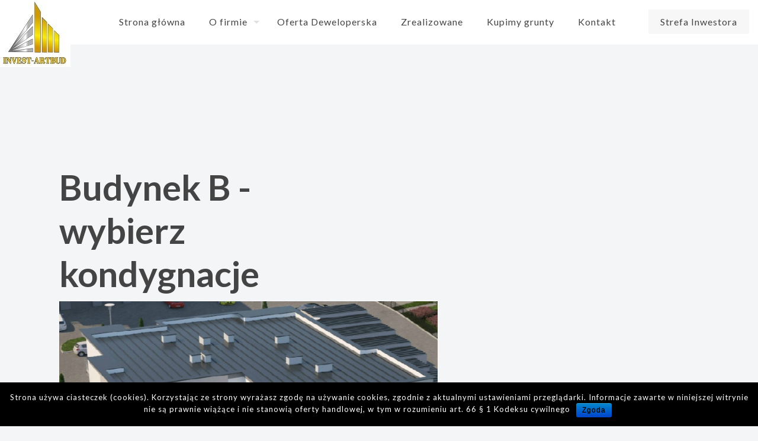

--- FILE ---
content_type: text/html; charset=UTF-8
request_url: https://www.art-bud.com.pl/budynek-b/
body_size: 86642
content:
<!DOCTYPE html>
<html lang="pl-PL" class="no-js" itemscope itemtype="https://schema.org/WebPage">

<head>

<meta charset="UTF-8" />
<meta name="description" content="Firma budowlana deweloperska realizująca inwestycje jako Generalny Wykonawca na terenie Śląska"/>
<meta name="keywords" content="Firma budowlana Sosnowiec mieszkania domy apartamenty nowe Katowice Dąbrowa Górnicza Będzin Czeladź Śląsk Jaworzno"/>
<link rel="alternate" hreflang="pl-PL" href="https://www.art-bud.com.pl/budynek-b/"/>
<!-- Global site tag (gtag.js) - Google Analytics -->
<script async src="https://www.googletagmanager.com/gtag/js?id=UA-134220510-1"></script>
<script>
  window.dataLayer = window.dataLayer || [];
  function gtag(){dataLayer.push(arguments);}
  gtag('js', new Date());

  gtag('config', 'UA-134220510-1');
</script><title>Budynek B &#8211; Firma Budowlana Deweloperska z Sosnowca</title>
<meta name="format-detection" content="telephone=no">
<meta name="viewport" content="width=device-width, initial-scale=1, maximum-scale=1" />
<link rel="shortcut icon" href="https://www.art-bud.com.pl/wp-content/uploads/2020/01/logo-firmy-budowlanejART-BUD-sosnowiec.png" type="image/x-icon" />
<link rel='dns-prefetch' href='//fonts.googleapis.com' />
<link rel='dns-prefetch' href='//s.w.org' />
<link rel="alternate" type="application/rss+xml" title="Firma Budowlana Deweloperska z Sosnowca &raquo; Kanał z wpisami" href="https://www.art-bud.com.pl/feed/" />
<link rel="alternate" type="application/rss+xml" title="Firma Budowlana Deweloperska z Sosnowca &raquo; Kanał z komentarzami" href="https://www.art-bud.com.pl/comments/feed/" />
		<script type="text/javascript">
			window._wpemojiSettings = {"baseUrl":"https:\/\/s.w.org\/images\/core\/emoji\/13.0.1\/72x72\/","ext":".png","svgUrl":"https:\/\/s.w.org\/images\/core\/emoji\/13.0.1\/svg\/","svgExt":".svg","source":{"concatemoji":"https:\/\/www.art-bud.com.pl\/wp-includes\/js\/wp-emoji-release.min.js?ver=5.6.14"}};
			!function(e,a,t){var n,r,o,i=a.createElement("canvas"),p=i.getContext&&i.getContext("2d");function s(e,t){var a=String.fromCharCode;p.clearRect(0,0,i.width,i.height),p.fillText(a.apply(this,e),0,0);e=i.toDataURL();return p.clearRect(0,0,i.width,i.height),p.fillText(a.apply(this,t),0,0),e===i.toDataURL()}function c(e){var t=a.createElement("script");t.src=e,t.defer=t.type="text/javascript",a.getElementsByTagName("head")[0].appendChild(t)}for(o=Array("flag","emoji"),t.supports={everything:!0,everythingExceptFlag:!0},r=0;r<o.length;r++)t.supports[o[r]]=function(e){if(!p||!p.fillText)return!1;switch(p.textBaseline="top",p.font="600 32px Arial",e){case"flag":return s([127987,65039,8205,9895,65039],[127987,65039,8203,9895,65039])?!1:!s([55356,56826,55356,56819],[55356,56826,8203,55356,56819])&&!s([55356,57332,56128,56423,56128,56418,56128,56421,56128,56430,56128,56423,56128,56447],[55356,57332,8203,56128,56423,8203,56128,56418,8203,56128,56421,8203,56128,56430,8203,56128,56423,8203,56128,56447]);case"emoji":return!s([55357,56424,8205,55356,57212],[55357,56424,8203,55356,57212])}return!1}(o[r]),t.supports.everything=t.supports.everything&&t.supports[o[r]],"flag"!==o[r]&&(t.supports.everythingExceptFlag=t.supports.everythingExceptFlag&&t.supports[o[r]]);t.supports.everythingExceptFlag=t.supports.everythingExceptFlag&&!t.supports.flag,t.DOMReady=!1,t.readyCallback=function(){t.DOMReady=!0},t.supports.everything||(n=function(){t.readyCallback()},a.addEventListener?(a.addEventListener("DOMContentLoaded",n,!1),e.addEventListener("load",n,!1)):(e.attachEvent("onload",n),a.attachEvent("onreadystatechange",function(){"complete"===a.readyState&&t.readyCallback()})),(n=t.source||{}).concatemoji?c(n.concatemoji):n.wpemoji&&n.twemoji&&(c(n.twemoji),c(n.wpemoji)))}(window,document,window._wpemojiSettings);
		</script>
		<style type="text/css">
img.wp-smiley,
img.emoji {
	display: inline !important;
	border: none !important;
	box-shadow: none !important;
	height: 1em !important;
	width: 1em !important;
	margin: 0 .07em !important;
	vertical-align: -0.1em !important;
	background: none !important;
	padding: 0 !important;
}
</style>
	<link rel='stylesheet' id='imgmap_style-css'  href='https://www.art-bud.com.pl/wp-content/plugins/imagemapper/imgmap_style.css?ver=5.6.14' type='text/css' media='all' />
<link rel='stylesheet' id='layerslider-css'  href='https://www.art-bud.com.pl/wp-content/plugins/LayerSlider/static/layerslider/css/layerslider.css?ver=6.1.0' type='text/css' media='all' />
<link rel='stylesheet' id='ls-google-fonts-css'  href='https://fonts.googleapis.com/css?family=Lato:100,300,regular,700,900%7COpen+Sans:300%7CIndie+Flower:regular%7COswald:300,regular,700&#038;subset=latin%2Clatin-ext' type='text/css' media='all' />
<link rel='stylesheet' id='wp-block-library-css'  href='https://www.art-bud.com.pl/wp-includes/css/dist/block-library/style.min.css?ver=5.6.14' type='text/css' media='all' />
<link rel='stylesheet' id='contact-form-7-css'  href='https://www.art-bud.com.pl/wp-content/plugins/contact-form-7/includes/css/styles.css?ver=5.1.6' type='text/css' media='all' />
<style id='contact-form-7-inline-css' type='text/css'>
.wpcf7 .wpcf7-recaptcha iframe {margin-bottom: 0;}.wpcf7 .wpcf7-recaptcha[data-align="center"] > div {margin: 0 auto;}.wpcf7 .wpcf7-recaptcha[data-align="right"] > div {margin: 0 0 0 auto;}
</style>
<link rel='stylesheet' id='cookie-notice-front-css'  href='https://www.art-bud.com.pl/wp-content/plugins/cookie-notice/css/front.min.css?ver=5.6.14' type='text/css' media='all' />
<link rel='stylesheet' id='image-map-pro-dist-css-css'  href='https://www.art-bud.com.pl/wp-content/plugins/image-map-pro-wordpress/css/image-map-pro.min.css?ver=5.3.2' type='text/css' media='' />
<link rel='stylesheet' id='imajize-css'  href='https://www.art-bud.com.pl/wp-content/plugins/imajize/public/css/imajize-public.css?ver=1.0.8' type='text/css' media='all' />
<link rel='stylesheet' id='qis_style-css'  href='https://www.art-bud.com.pl/wp-content/plugins/quick-interest-slider/slider.css?ver=5.6.14' type='text/css' media='all' />
<link rel='stylesheet' id='rs-plugin-settings-css'  href='https://www.art-bud.com.pl/wp-content/plugins/revslider/public/assets/css/rs6.css?ver=6.2.1' type='text/css' media='all' />
<style id='rs-plugin-settings-inline-css' type='text/css'>
#rs-demo-id {}
</style>
<link rel='stylesheet' id='prettyphotocss-css'  href='https://www.art-bud.com.pl/wp-content/plugins/webrotate-360-product-viewer/prettyphoto/css/prettyphoto.css?ver=3.1.4' type='text/css' media='all' />
<link rel='stylesheet' id='wr360style-css'  href='https://www.art-bud.com.pl/wp-content/plugins/webrotate-360-product-viewer/imagerotator/html/css/basic.css?ver=3.1.4' type='text/css' media='all' />
<link rel='stylesheet' id='mfn-base-css'  href='https://www.art-bud.com.pl/wp-content/themes/betheme/css/base.css?ver=21.9.3' type='text/css' media='all' />
<link rel='stylesheet' id='mfn-layout-css'  href='https://www.art-bud.com.pl/wp-content/themes/betheme/css/layout.css?ver=21.9.3' type='text/css' media='all' />
<link rel='stylesheet' id='mfn-shortcodes-css'  href='https://www.art-bud.com.pl/wp-content/themes/betheme/css/shortcodes.css?ver=21.9.3' type='text/css' media='all' />
<link rel='stylesheet' id='mfn-animations-css'  href='https://www.art-bud.com.pl/wp-content/themes/betheme/assets/animations/animations.min.css?ver=21.9.3' type='text/css' media='all' />
<link rel='stylesheet' id='mfn-jquery-ui-css'  href='https://www.art-bud.com.pl/wp-content/themes/betheme/assets/ui/jquery.ui.all.css?ver=21.9.3' type='text/css' media='all' />
<link rel='stylesheet' id='mfn-jplayer-css'  href='https://www.art-bud.com.pl/wp-content/themes/betheme/assets/jplayer/css/jplayer.blue.monday.css?ver=21.9.3' type='text/css' media='all' />
<link rel='stylesheet' id='mfn-responsive-css'  href='https://www.art-bud.com.pl/wp-content/themes/betheme/css/responsive.css?ver=21.9.3' type='text/css' media='all' />
<link rel='stylesheet' id='mfn-skin-gold-css'  href='https://www.art-bud.com.pl/wp-content/themes/betheme/css/skins/gold/style.css?ver=21.9.3' type='text/css' media='all' />
<link rel='stylesheet' id='mfn-fonts-css'  href='https://fonts.googleapis.com/css?family=Lato%3A1%2C300%2C400%2C400italic%2C700%2C700italic%2C900&#038;display=swap&#038;ver=5.6.14' type='text/css' media='all' />
<style id='mfn-dynamic-inline-css' type='text/css'>
html{background-color: #f4f5f6;}#Wrapper,#Content{background-color: #f4f5f6;}body:not(.template-slider) #Header{min-height: 250px;}body.header-below:not(.template-slider) #Header{padding-top: 250px;}#Subheader {padding: 70px 0;}#Footer .widgets_wrapper {padding: 60px 0;}body, button, span.date_label, .timeline_items li h3 span, input[type="submit"], input[type="reset"], input[type="button"],input[type="text"], input[type="password"], input[type="tel"], input[type="email"], textarea, select, .offer_li .title h3 {font-family: "Lato", Helvetica, Arial, sans-serif;}#menu > ul > li > a, a.action_button, #overlay-menu ul li a {font-family: "Lato", Helvetica, Arial, sans-serif;}#Subheader .title {font-family: "Lato", Helvetica, Arial, sans-serif;}h1, h2, h3, h4, .text-logo #logo {font-family: "Lato", Helvetica, Arial, sans-serif;}h5, h6 {font-family: "Lato", Helvetica, Arial, sans-serif;}blockquote {font-family: "Lato", Helvetica, Arial, sans-serif;}.chart_box .chart .num, .counter .desc_wrapper .number-wrapper, .how_it_works .image .number,.pricing-box .plan-header .price, .quick_fact .number-wrapper, .woocommerce .product div.entry-summary .price {font-family: "Lato", Helvetica, Arial, sans-serif;}body {font-size: 14px;line-height: 22px;font-weight: 400;letter-spacing: 1px;}.big {font-size: 16px;line-height: 28px;font-weight: 400;letter-spacing: 0px;}#menu > ul > li > a, a.action_button, #overlay-menu ul li a{font-size: 16px;font-weight: 400;letter-spacing: 1px;}#overlay-menu ul li a{line-height: 24px;}#Subheader .title {font-size: 40px;line-height: 50px;font-weight: 300;letter-spacing: 1px;}h1, .text-logo #logo {font-size: 25px;line-height: 25px;font-weight: 400;letter-spacing: 0px;}h2 {font-size: 38px;line-height: 50px;font-weight: 300;letter-spacing: 1px;}h3 {font-size: 34px;line-height: 40px;font-weight: 900;letter-spacing: 0px;}h4 {font-size: 25px;line-height: 30px;font-weight: 900;letter-spacing: 0px;}h5 {font-size: 18px;line-height: 24px;font-weight: 400;letter-spacing: 1px;}h6 {font-size: 14px;line-height: 22px;font-weight: 400;letter-spacing: 1px;}#Intro .intro-title {font-size: 70px;line-height: 70px;font-weight: 400;letter-spacing: 0px;}@media only screen and (min-width: 768px) and (max-width: 959px){body {font-size: 13px;line-height: 19px;letter-spacing: 1px;}.big {font-size: 14px;line-height: 24px;letter-spacing: 0px;}#menu > ul > li > a, a.action_button, #overlay-menu ul li a {font-size: 14px;letter-spacing: 1px;}#overlay-menu ul li a{line-height: 21px;letter-spacing: 1px;}#Subheader .title {font-size: 34px;line-height: 43px;letter-spacing: 1px;}h1, .text-logo #logo {font-size: 21px;line-height: 21px;letter-spacing: 0px;}h2 {font-size: 32px;line-height: 43px;letter-spacing: 1px;}h3 {font-size: 29px;line-height: 34px;letter-spacing: 0px;}h4 {font-size: 21px;line-height: 26px;letter-spacing: 0px;}h5 {font-size: 15px;line-height: 20px;letter-spacing: 1px;}h6 {font-size: 13px;line-height: 19px;letter-spacing: 1px;}#Intro .intro-title {font-size: 60px;line-height: 60px;letter-spacing: 0px;}blockquote { font-size: 15px;}.chart_box .chart .num { font-size: 45px; line-height: 45px; }.counter .desc_wrapper .number-wrapper { font-size: 45px; line-height: 45px;}.counter .desc_wrapper .title { font-size: 14px; line-height: 18px;}.faq .question .title { font-size: 14px; }.fancy_heading .title { font-size: 38px; line-height: 38px; }.offer .offer_li .desc_wrapper .title h3 { font-size: 32px; line-height: 32px; }.offer_thumb_ul li.offer_thumb_li .desc_wrapper .title h3 {font-size: 32px; line-height: 32px; }.pricing-box .plan-header h2 { font-size: 27px; line-height: 27px; }.pricing-box .plan-header .price > span { font-size: 40px; line-height: 40px; }.pricing-box .plan-header .price sup.currency { font-size: 18px; line-height: 18px; }.pricing-box .plan-header .price sup.period { font-size: 14px; line-height: 14px;}.quick_fact .number { font-size: 80px; line-height: 80px;}.trailer_box .desc h2 { font-size: 27px; line-height: 27px; }.widget > h3 { font-size: 17px; line-height: 20px; }}@media only screen and (min-width: 480px) and (max-width: 767px){body {font-size: 13px;line-height: 19px;letter-spacing: 1px;}.big {font-size: 13px;line-height: 21px;letter-spacing: 0px;}#menu > ul > li > a, a.action_button, #overlay-menu ul li a {font-size: 13px;letter-spacing: 1px;}#overlay-menu ul li a{line-height: 19.5px;letter-spacing: 1px;}#Subheader .title {font-size: 30px;line-height: 38px;letter-spacing: 1px;}h1, .text-logo #logo {font-size: 19px;line-height: 19px;letter-spacing: 0px;}h2 {font-size: 29px;line-height: 38px;letter-spacing: 1px;}h3 {font-size: 26px;line-height: 30px;letter-spacing: 0px;}h4 {font-size: 19px;line-height: 23px;letter-spacing: 0px;}h5 {font-size: 14px;line-height: 19px;letter-spacing: 1px;}h6 {font-size: 13px;line-height: 19px;letter-spacing: 1px;}#Intro .intro-title {font-size: 53px;line-height: 53px;letter-spacing: 0px;}blockquote { font-size: 14px;}.chart_box .chart .num { font-size: 40px; line-height: 40px; }.counter .desc_wrapper .number-wrapper { font-size: 40px; line-height: 40px;}.counter .desc_wrapper .title { font-size: 13px; line-height: 16px;}.faq .question .title { font-size: 13px; }.fancy_heading .title { font-size: 34px; line-height: 34px; }.offer .offer_li .desc_wrapper .title h3 { font-size: 28px; line-height: 28px; }.offer_thumb_ul li.offer_thumb_li .desc_wrapper .title h3 {font-size: 28px; line-height: 28px; }.pricing-box .plan-header h2 { font-size: 24px; line-height: 24px; }.pricing-box .plan-header .price > span { font-size: 34px; line-height: 34px; }.pricing-box .plan-header .price sup.currency { font-size: 16px; line-height: 16px; }.pricing-box .plan-header .price sup.period { font-size: 13px; line-height: 13px;}.quick_fact .number { font-size: 70px; line-height: 70px;}.trailer_box .desc h2 { font-size: 24px; line-height: 24px; }.widget > h3 { font-size: 16px; line-height: 19px; }}@media only screen and (max-width: 479px){body {font-size: 13px;line-height: 19px;letter-spacing: 1px;}.big {font-size: 13px;line-height: 19px;letter-spacing: 0px;}#menu > ul > li > a, a.action_button, #overlay-menu ul li a {font-size: 13px;letter-spacing: 1px;}#overlay-menu ul li a{line-height: 19.5px;letter-spacing: 1px;}#Subheader .title {font-size: 24px;line-height: 30px;letter-spacing: 1px;}h1, .text-logo #logo {font-size: 15px;line-height: 19px;letter-spacing: 0px;}h2 {font-size: 23px;line-height: 30px;letter-spacing: 1px;}h3 {font-size: 20px;line-height: 24px;letter-spacing: 0px;}h4 {font-size: 15px;line-height: 19px;letter-spacing: 0px;}h5 {font-size: 13px;line-height: 19px;letter-spacing: 1px;}h6 {font-size: 13px;line-height: 19px;letter-spacing: 1px;}#Intro .intro-title {font-size: 42px;line-height: 42px;letter-spacing: 0px;}blockquote { font-size: 13px;}.chart_box .chart .num { font-size: 35px; line-height: 35px; }.counter .desc_wrapper .number-wrapper { font-size: 35px; line-height: 35px;}.counter .desc_wrapper .title { font-size: 13px; line-height: 26px;}.faq .question .title { font-size: 13px; }.fancy_heading .title { font-size: 30px; line-height: 30px; }.offer .offer_li .desc_wrapper .title h3 { font-size: 26px; line-height: 26px; }.offer_thumb_ul li.offer_thumb_li .desc_wrapper .title h3 {font-size: 26px; line-height: 26px; }.pricing-box .plan-header h2 { font-size: 21px; line-height: 21px; }.pricing-box .plan-header .price > span { font-size: 32px; line-height: 32px; }.pricing-box .plan-header .price sup.currency { font-size: 14px; line-height: 14px; }.pricing-box .plan-header .price sup.period { font-size: 13px; line-height: 13px;}.quick_fact .number { font-size: 60px; line-height: 60px;}.trailer_box .desc h2 { font-size: 21px; line-height: 21px; }.widget > h3 { font-size: 15px; line-height: 18px; }}.with_aside .sidebar.columns {width: 23%;}.with_aside .sections_group {width: 77%;}.aside_both .sidebar.columns {width: 18%;}.aside_both .sidebar.sidebar-1{margin-left: -82%;}.aside_both .sections_group {width: 64%;margin-left: 18%;}@media only screen and (min-width:1240px){#Wrapper, .with_aside .content_wrapper {max-width: 1122px;}.section_wrapper, .container {max-width: 1102px;}.layout-boxed.header-boxed #Top_bar.is-sticky{max-width: 1122px;}}@media only screen and (max-width: 767px){.section_wrapper,.container,.four.columns .widget-area { max-width: 480px !important; }}.button-default .button, .button-flat .button, .button-round .button {background-color: #000000;color: #000000;}.button-stroke .button {border-color: #000000;color: #000000;}.button-stroke .button:hover{background-color: #000000;color: #fff;}.button-default .button_theme, .button-default button,.button-default input[type="button"], .button-default input[type="reset"], .button-default input[type="submit"],.button-flat .button_theme, .button-flat button,.button-flat input[type="button"], .button-flat input[type="reset"], .button-flat input[type="submit"],.button-round .button_theme, .button-round button,.button-round input[type="button"], .button-round input[type="reset"], .button-round input[type="submit"],.woocommerce #respond input#submit,.woocommerce a.button:not(.default),.woocommerce button.button,.woocommerce input.button,.woocommerce #respond input#submit:hover, .woocommerce a.button:hover, .woocommerce button.button:hover, .woocommerce input.button:hover{color: #ffffff;}.button-stroke .button_theme:hover,.button-stroke button:hover, .button-stroke input[type="submit"]:hover, .button-stroke input[type="reset"]:hover, .button-stroke input[type="button"]:hover,.button-stroke .woocommerce #respond input#submit:hover,.button-stroke .woocommerce a.button:not(.default):hover,.button-stroke .woocommerce button.button:hover,.button-stroke.woocommerce input.button:hover {color: #ffffff !important;}.button-stroke .button_theme:hover .button_icon i{color: #ffffff !important;}.button-default .single_add_to_cart_button, .button-flat .single_add_to_cart_button, .button-round .single_add_to_cart_button,.button-default .woocommerce .button:disabled, .button-flat .woocommerce .button:disabled, .button-round .woocommerce .button:disabled,.button-default .woocommerce .button.alt .button-flat .woocommerce .button.alt, .button-round .woocommerce .button.alt,.button-default a.remove, .button-flat a.remove, .button-round a.remove{color: #ffffff!important;}.action_button, .action_button:hover{background-color: #f7f7f7;color: #747474;}.button-stroke a.action_button{border-color: #f7f7f7;}.button-stroke a.action_button:hover{background-color: #f7f7f7!important;}.footer_button{color: #65666C!important;background-color:transparent;box-shadow:none!important;}.footer_button:after{display:none!important;}.button-custom .button,.button-custom .action_button,.button-custom .footer_button,.button-custom button,.button-custom input[type="button"],.button-custom input[type="reset"],.button-custom input[type="submit"],.button-custom .woocommerce #respond input#submit,.button-custom .woocommerce a.button,.button-custom .woocommerce button.button,.button-custom .woocommerce input.button{font-family: Arial;font-size: 14px;line-height: 14px;font-weight: 400;letter-spacing: 0px;padding: 12px 20px 12px 20px;border-width: 0px;border-radius: 0px;}.button-custom .button{color: #626262;background-color: #dbdddf;border-color: transparent;}.button-custom .button:hover{color: #626262;background-color: #d3d3d3;border-color: transparent;}.button-custom .button_theme,.button-custom button,.button-custom input[type="button"],.button-custom input[type="reset"],.button-custom input[type="submit"],.button-custom .woocommerce #respond input#submit,.button-custom .woocommerce a.button:not(.default),.button-custom .woocommerce button.button,.button-custom .woocommerce input.button{color: #ffffff;background-color: #0095eb;border-color: transparent;}.button-custom .button_theme:hover,.button-custom button:hover,.button-custom input[type="button"]:hover,.button-custom input[type="reset"]:hover,.button-custom input[type="submit"]:hover,.button-custom .woocommerce #respond input#submit:hover,.button-custom .woocommerce a.button:not(.default):hover,.button-custom .woocommerce button.button:hover,.button-custom .woocommerce input.button:hover{color: #ffffff;background-color: #007cc3;border-color: transparent;}.button-custom .action_button{color: #626262;background-color: #dbdddf;border-color: transparent;}.button-custom .action_button:hover{color: #626262;background-color: #d3d3d3;border-color: transparent;}.button-custom .single_add_to_cart_button,.button-custom .woocommerce .button:disabled,.button-custom .woocommerce .button.alt,.button-custom a.remove{line-height: 14px!important;padding: 12px 20px 12px 20px!important;color: #ffffff!important;background-color: #0095eb!important;}.button-custom .single_add_to_cart_button:hover,.button-custom .woocommerce .button:disabled:hover,.button-custom .woocommerce .button.alt:hover,.button-custom a.remove:hover{color: #ffffff!important;background-color: #007cc3!important;}#Top_bar #logo,.header-fixed #Top_bar #logo,.header-plain #Top_bar #logo,.header-transparent #Top_bar #logo {height: 74px;line-height: 74px;padding: 0px 0;}.logo-overflow #Top_bar:not(.is-sticky) .logo {height: 74px;}#Top_bar .menu > li > a {padding: 7px 0;}.menu-highlight:not(.header-creative) #Top_bar .menu > li > a {margin: 12px 0;}.header-plain:not(.menu-highlight) #Top_bar .menu > li > a span:not(.description) {line-height: 74px;}.header-fixed #Top_bar .menu > li > a {padding: 22px 0;}#Top_bar .top_bar_right,.header-plain #Top_bar .top_bar_right {height: 74px;}#Top_bar .top_bar_right_wrapper {top: 17px;}.header-plain #Top_bar a#header_cart,.header-plain #Top_bar a#search_button,.header-plain #Top_bar .wpml-languages {line-height: 74px;}.header-plain #Top_bar a.action_button {line-height: 74px!important;}.logo-overflow #Top_bar.is-sticky #logo{padding:0!important;}@media only screen and (max-width: 767px){#Top_bar a.responsive-menu-toggle {top: 47px;}}.twentytwenty-before-label::before{content:"Before"}.twentytwenty-after-label::before{content:"After"}#Side_slide{right:-250px;width:250px;}#Side_slide.left{left:-250px;}.blog-teaser li .desc-wrapper .desc{background-position-y:-1px;}@media only screen and ( max-width: 767px ){body:not(.template-slider) #Header{min-height: ;}#Subheader{padding: ;}}@media only screen and (min-width: 1240px){body:not(.header-simple) #Top_bar #menu{display:block!important}.tr-menu #Top_bar #menu{background:none!important}#Top_bar .menu > li > ul.mfn-megamenu{width:984px}#Top_bar .menu > li > ul.mfn-megamenu > li{float:left}#Top_bar .menu > li > ul.mfn-megamenu > li.mfn-megamenu-cols-1{width:100%}#Top_bar .menu > li > ul.mfn-megamenu > li.mfn-megamenu-cols-2{width:50%}#Top_bar .menu > li > ul.mfn-megamenu > li.mfn-megamenu-cols-3{width:33.33%}#Top_bar .menu > li > ul.mfn-megamenu > li.mfn-megamenu-cols-4{width:25%}#Top_bar .menu > li > ul.mfn-megamenu > li.mfn-megamenu-cols-5{width:20%}#Top_bar .menu > li > ul.mfn-megamenu > li.mfn-megamenu-cols-6{width:16.66%}#Top_bar .menu > li > ul.mfn-megamenu > li > ul{display:block!important;position:inherit;left:auto;top:auto;border-width:0 1px 0 0}#Top_bar .menu > li > ul.mfn-megamenu > li:last-child > ul{border:0}#Top_bar .menu > li > ul.mfn-megamenu > li > ul li{width:auto}#Top_bar .menu > li > ul.mfn-megamenu a.mfn-megamenu-title{text-transform:uppercase;font-weight:400;background:none}#Top_bar .menu > li > ul.mfn-megamenu a .menu-arrow{display:none}.menuo-right #Top_bar .menu > li > ul.mfn-megamenu{left:auto;right:0}.menuo-right #Top_bar .menu > li > ul.mfn-megamenu-bg{box-sizing:border-box}#Top_bar .menu > li > ul.mfn-megamenu-bg{padding:20px 166px 20px 20px;background-repeat:no-repeat;background-position:right bottom}.rtl #Top_bar .menu > li > ul.mfn-megamenu-bg{padding-left:166px;padding-right:20px;background-position:left bottom}#Top_bar .menu > li > ul.mfn-megamenu-bg > li{background:none}#Top_bar .menu > li > ul.mfn-megamenu-bg > li a{border:none}#Top_bar .menu > li > ul.mfn-megamenu-bg > li > ul{background:none!important;-webkit-box-shadow:0 0 0 0;-moz-box-shadow:0 0 0 0;box-shadow:0 0 0 0}.mm-vertical #Top_bar .container{position:relative;}.mm-vertical #Top_bar .top_bar_left{position:static;}.mm-vertical #Top_bar .menu > li ul{box-shadow:0 0 0 0 transparent!important;background-image:none;}.mm-vertical #Top_bar .menu > li > ul.mfn-megamenu{width:98%!important;margin:0 1%;padding:20px 0;}.mm-vertical.header-plain #Top_bar .menu > li > ul.mfn-megamenu{width:100%!important;margin:0;}.mm-vertical #Top_bar .menu > li > ul.mfn-megamenu > li{display:table-cell;float:none!important;width:10%;padding:0 15px;border-right:1px solid rgba(0, 0, 0, 0.05);}.mm-vertical #Top_bar .menu > li > ul.mfn-megamenu > li:last-child{border-right-width:0}.mm-vertical #Top_bar .menu > li > ul.mfn-megamenu > li.hide-border{border-right-width:0}.mm-vertical #Top_bar .menu > li > ul.mfn-megamenu > li a{border-bottom-width:0;padding:9px 15px;line-height:120%;}.mm-vertical #Top_bar .menu > li > ul.mfn-megamenu a.mfn-megamenu-title{font-weight:700;}.rtl .mm-vertical #Top_bar .menu > li > ul.mfn-megamenu > li:first-child{border-right-width:0}.rtl .mm-vertical #Top_bar .menu > li > ul.mfn-megamenu > li:last-child{border-right-width:1px}.header-plain:not(.menuo-right) #Header .top_bar_left{width:auto!important}.header-stack.header-center #Top_bar #menu{display:inline-block!important}.header-simple #Top_bar #menu{display:none;height:auto;width:300px;bottom:auto;top:100%;right:1px;position:absolute;margin:0}.header-simple #Header a.responsive-menu-toggle{display:block;right:10px}.header-simple #Top_bar #menu > ul{width:100%;float:left}.header-simple #Top_bar #menu ul li{width:100%;padding-bottom:0;border-right:0;position:relative}.header-simple #Top_bar #menu ul li a{padding:0 20px;margin:0;display:block;height:auto;line-height:normal;border:none}.header-simple #Top_bar #menu ul li a:after{display:none}.header-simple #Top_bar #menu ul li a span{border:none;line-height:44px;display:inline;padding:0}.header-simple #Top_bar #menu ul li.submenu .menu-toggle{display:block;position:absolute;right:0;top:0;width:44px;height:44px;line-height:44px;font-size:30px;font-weight:300;text-align:center;cursor:pointer;color:#444;opacity:0.33;}.header-simple #Top_bar #menu ul li.submenu .menu-toggle:after{content:"+"}.header-simple #Top_bar #menu ul li.hover > .menu-toggle:after{content:"-"}.header-simple #Top_bar #menu ul li.hover a{border-bottom:0}.header-simple #Top_bar #menu ul.mfn-megamenu li .menu-toggle{display:none}.header-simple #Top_bar #menu ul li ul{position:relative!important;left:0!important;top:0;padding:0;margin:0!important;width:auto!important;background-image:none}.header-simple #Top_bar #menu ul li ul li{width:100%!important;display:block;padding:0;}.header-simple #Top_bar #menu ul li ul li a{padding:0 20px 0 30px}.header-simple #Top_bar #menu ul li ul li a .menu-arrow{display:none}.header-simple #Top_bar #menu ul li ul li a span{padding:0}.header-simple #Top_bar #menu ul li ul li a span:after{display:none!important}.header-simple #Top_bar .menu > li > ul.mfn-megamenu a.mfn-megamenu-title{text-transform:uppercase;font-weight:400}.header-simple #Top_bar .menu > li > ul.mfn-megamenu > li > ul{display:block!important;position:inherit;left:auto;top:auto}.header-simple #Top_bar #menu ul li ul li ul{border-left:0!important;padding:0;top:0}.header-simple #Top_bar #menu ul li ul li ul li a{padding:0 20px 0 40px}.rtl.header-simple #Top_bar #menu{left:1px;right:auto}.rtl.header-simple #Top_bar a.responsive-menu-toggle{left:10px;right:auto}.rtl.header-simple #Top_bar #menu ul li.submenu .menu-toggle{left:0;right:auto}.rtl.header-simple #Top_bar #menu ul li ul{left:auto!important;right:0!important}.rtl.header-simple #Top_bar #menu ul li ul li a{padding:0 30px 0 20px}.rtl.header-simple #Top_bar #menu ul li ul li ul li a{padding:0 40px 0 20px}.menu-highlight #Top_bar .menu > li{margin:0 2px}.menu-highlight:not(.header-creative) #Top_bar .menu > li > a{margin:20px 0;padding:0;-webkit-border-radius:5px;border-radius:5px}.menu-highlight #Top_bar .menu > li > a:after{display:none}.menu-highlight #Top_bar .menu > li > a span:not(.description){line-height:50px}.menu-highlight #Top_bar .menu > li > a span.description{display:none}.menu-highlight.header-stack #Top_bar .menu > li > a{margin:10px 0!important}.menu-highlight.header-stack #Top_bar .menu > li > a span:not(.description){line-height:40px}.menu-highlight.header-transparent #Top_bar .menu > li > a{margin:5px 0}.menu-highlight.header-simple #Top_bar #menu ul li,.menu-highlight.header-creative #Top_bar #menu ul li{margin:0}.menu-highlight.header-simple #Top_bar #menu ul li > a,.menu-highlight.header-creative #Top_bar #menu ul li > a{-webkit-border-radius:0;border-radius:0}.menu-highlight:not(.header-fixed):not(.header-simple) #Top_bar.is-sticky .menu > li > a{margin:10px 0!important;padding:5px 0!important}.menu-highlight:not(.header-fixed):not(.header-simple) #Top_bar.is-sticky .menu > li > a span{line-height:30px!important}.header-modern.menu-highlight.menuo-right .menu_wrapper{margin-right:20px}.menu-line-below #Top_bar .menu > li > a:after{top:auto;bottom:-4px}.menu-line-below #Top_bar.is-sticky .menu > li > a:after{top:auto;bottom:-4px}.menu-line-below-80 #Top_bar:not(.is-sticky) .menu > li > a:after{height:4px;left:10%;top:50%;margin-top:20px;width:80%}.menu-line-below-80-1 #Top_bar:not(.is-sticky) .menu > li > a:after{height:1px;left:10%;top:50%;margin-top:20px;width:80%}.menu-link-color #Top_bar .menu > li > a:after{display:none!important}.menu-arrow-top #Top_bar .menu > li > a:after{background:none repeat scroll 0 0 rgba(0,0,0,0)!important;border-color:#ccc transparent transparent;border-style:solid;border-width:7px 7px 0;display:block;height:0;left:50%;margin-left:-7px;top:0!important;width:0}.menu-arrow-top #Top_bar.is-sticky .menu > li > a:after{top:0!important}.menu-arrow-bottom #Top_bar .menu > li > a:after{background:none!important;border-color:transparent transparent #ccc;border-style:solid;border-width:0 7px 7px;display:block;height:0;left:50%;margin-left:-7px;top:auto;bottom:0;width:0}.menu-arrow-bottom #Top_bar.is-sticky .menu > li > a:after{top:auto;bottom:0}.menuo-no-borders #Top_bar .menu > li > a span{border-width:0!important}.menuo-no-borders #Header_creative #Top_bar .menu > li > a span{border-bottom-width:0}.menuo-no-borders.header-plain #Top_bar a#header_cart,.menuo-no-borders.header-plain #Top_bar a#search_button,.menuo-no-borders.header-plain #Top_bar .wpml-languages,.menuo-no-borders.header-plain #Top_bar a.action_button{border-width:0}.menuo-right #Top_bar .menu_wrapper{float:right}.menuo-right.header-stack:not(.header-center) #Top_bar .menu_wrapper{margin-right:150px}body.header-creative{padding-left:50px}body.header-creative.header-open{padding-left:250px}body.error404,body.under-construction,body.template-blank{padding-left:0!important}.header-creative.footer-fixed #Footer,.header-creative.footer-sliding #Footer,.header-creative.footer-stick #Footer.is-sticky{box-sizing:border-box;padding-left:50px;}.header-open.footer-fixed #Footer,.header-open.footer-sliding #Footer,.header-creative.footer-stick #Footer.is-sticky{padding-left:250px;}.header-rtl.header-creative.footer-fixed #Footer,.header-rtl.header-creative.footer-sliding #Footer,.header-rtl.header-creative.footer-stick #Footer.is-sticky{padding-left:0;padding-right:50px;}.header-rtl.header-open.footer-fixed #Footer,.header-rtl.header-open.footer-sliding #Footer,.header-rtl.header-creative.footer-stick #Footer.is-sticky{padding-right:250px;}#Header_creative{background-color:#fff;position:fixed;width:250px;height:100%;left:-200px;top:0;z-index:9002;-webkit-box-shadow:2px 0 4px 2px rgba(0,0,0,.15);box-shadow:2px 0 4px 2px rgba(0,0,0,.15)}#Header_creative .container{width:100%}#Header_creative .creative-wrapper{opacity:0;margin-right:50px}#Header_creative a.creative-menu-toggle{display:block;width:34px;height:34px;line-height:34px;font-size:22px;text-align:center;position:absolute;top:10px;right:8px;border-radius:3px}.admin-bar #Header_creative a.creative-menu-toggle{top:42px}#Header_creative #Top_bar{position:static;width:100%}#Header_creative #Top_bar .top_bar_left{width:100%!important;float:none}#Header_creative #Top_bar .top_bar_right{width:100%!important;float:none;height:auto;margin-bottom:35px;text-align:center;padding:0 20px;top:0;-webkit-box-sizing:border-box;-moz-box-sizing:border-box;box-sizing:border-box}#Header_creative #Top_bar .top_bar_right:before{display:none}#Header_creative #Top_bar .top_bar_right_wrapper{top:0}#Header_creative #Top_bar .logo{float:none;text-align:center;margin:15px 0}#Header_creative #Top_bar #menu{background-color:transparent}#Header_creative #Top_bar .menu_wrapper{float:none;margin:0 0 30px}#Header_creative #Top_bar .menu > li{width:100%;float:none;position:relative}#Header_creative #Top_bar .menu > li > a{padding:0;text-align:center}#Header_creative #Top_bar .menu > li > a:after{display:none}#Header_creative #Top_bar .menu > li > a span{border-right:0;border-bottom-width:1px;line-height:38px}#Header_creative #Top_bar .menu li ul{left:100%;right:auto;top:0;box-shadow:2px 2px 2px 0 rgba(0,0,0,0.03);-webkit-box-shadow:2px 2px 2px 0 rgba(0,0,0,0.03)}#Header_creative #Top_bar .menu > li > ul.mfn-megamenu{margin:0;width:700px!important;}#Header_creative #Top_bar .menu > li > ul.mfn-megamenu > li > ul{left:0}#Header_creative #Top_bar .menu li ul li a{padding-top:9px;padding-bottom:8px}#Header_creative #Top_bar .menu li ul li ul{top:0}#Header_creative #Top_bar .menu > li > a span.description{display:block;font-size:13px;line-height:28px!important;clear:both}#Header_creative #Top_bar .search_wrapper{left:100%;top:auto;bottom:0}#Header_creative #Top_bar a#header_cart{display:inline-block;float:none;top:3px}#Header_creative #Top_bar a#search_button{display:inline-block;float:none;top:3px}#Header_creative #Top_bar .wpml-languages{display:inline-block;float:none;top:0}#Header_creative #Top_bar .wpml-languages.enabled:hover a.active{padding-bottom:11px}#Header_creative #Top_bar .action_button{display:inline-block;float:none;top:16px;margin:0}#Header_creative #Top_bar .banner_wrapper{display:block;text-align:center}#Header_creative #Top_bar .banner_wrapper img{max-width:100%;height:auto;display:inline-block}#Header_creative #Action_bar{display:none;position:absolute;bottom:0;top:auto;clear:both;padding:0 20px;box-sizing:border-box}#Header_creative #Action_bar .contact_details{text-align:center;margin-bottom:20px}#Header_creative #Action_bar .contact_details li{padding:0}#Header_creative #Action_bar .social{float:none;text-align:center;padding:5px 0 15px}#Header_creative #Action_bar .social li{margin-bottom:2px}#Header_creative #Action_bar .social-menu{float:none;text-align:center}#Header_creative #Action_bar .social-menu li{border-color:rgba(0,0,0,.1)}#Header_creative .social li a{color:rgba(0,0,0,.5)}#Header_creative .social li a:hover{color:#000}#Header_creative .creative-social{position:absolute;bottom:10px;right:0;width:50px}#Header_creative .creative-social li{display:block;float:none;width:100%;text-align:center;margin-bottom:5px}.header-creative .fixed-nav.fixed-nav-prev{margin-left:50px}.header-creative.header-open .fixed-nav.fixed-nav-prev{margin-left:250px}.menuo-last #Header_creative #Top_bar .menu li.last ul{top:auto;bottom:0}.header-open #Header_creative{left:0}.header-open #Header_creative .creative-wrapper{opacity:1;margin:0!important;}.header-open #Header_creative .creative-menu-toggle,.header-open #Header_creative .creative-social{display:none}.header-open #Header_creative #Action_bar{display:block}body.header-rtl.header-creative{padding-left:0;padding-right:50px}.header-rtl #Header_creative{left:auto;right:-200px}.header-rtl #Header_creative .creative-wrapper{margin-left:50px;margin-right:0}.header-rtl #Header_creative a.creative-menu-toggle{left:8px;right:auto}.header-rtl #Header_creative .creative-social{left:0;right:auto}.header-rtl #Footer #back_to_top.sticky{right:125px}.header-rtl #popup_contact{right:70px}.header-rtl #Header_creative #Top_bar .menu li ul{left:auto;right:100%}.header-rtl #Header_creative #Top_bar .search_wrapper{left:auto;right:100%;}.header-rtl .fixed-nav.fixed-nav-prev{margin-left:0!important}.header-rtl .fixed-nav.fixed-nav-next{margin-right:50px}body.header-rtl.header-creative.header-open{padding-left:0;padding-right:250px!important}.header-rtl.header-open #Header_creative{left:auto;right:0}.header-rtl.header-open #Footer #back_to_top.sticky{right:325px}.header-rtl.header-open #popup_contact{right:270px}.header-rtl.header-open .fixed-nav.fixed-nav-next{margin-right:250px}#Header_creative.active{left:-1px;}.header-rtl #Header_creative.active{left:auto;right:-1px;}#Header_creative.active .creative-wrapper{opacity:1;margin:0}.header-creative .vc_row[data-vc-full-width]{padding-left:50px}.header-creative.header-open .vc_row[data-vc-full-width]{padding-left:250px}.header-open .vc_parallax .vc_parallax-inner { left:auto; width: calc(100% - 250px); }.header-open.header-rtl .vc_parallax .vc_parallax-inner { left:0; right:auto; }#Header_creative.scroll{height:100%;overflow-y:auto}#Header_creative.scroll:not(.dropdown) .menu li ul{display:none!important}#Header_creative.scroll #Action_bar{position:static}#Header_creative.dropdown{outline:none}#Header_creative.dropdown #Top_bar .menu_wrapper{float:left}#Header_creative.dropdown #Top_bar #menu ul li{position:relative;float:left}#Header_creative.dropdown #Top_bar #menu ul li a:after{display:none}#Header_creative.dropdown #Top_bar #menu ul li a span{line-height:38px;padding:0}#Header_creative.dropdown #Top_bar #menu ul li.submenu .menu-toggle{display:block;position:absolute;right:0;top:0;width:38px;height:38px;line-height:38px;font-size:26px;font-weight:300;text-align:center;cursor:pointer;color:#444;opacity:0.33;}#Header_creative.dropdown #Top_bar #menu ul li.submenu .menu-toggle:after{content:"+"}#Header_creative.dropdown #Top_bar #menu ul li.hover > .menu-toggle:after{content:"-"}#Header_creative.dropdown #Top_bar #menu ul li.hover a{border-bottom:0}#Header_creative.dropdown #Top_bar #menu ul.mfn-megamenu li .menu-toggle{display:none}#Header_creative.dropdown #Top_bar #menu ul li ul{position:relative!important;left:0!important;top:0;padding:0;margin-left:0!important;width:auto!important;background-image:none}#Header_creative.dropdown #Top_bar #menu ul li ul li{width:100%!important}#Header_creative.dropdown #Top_bar #menu ul li ul li a{padding:0 10px;text-align:center}#Header_creative.dropdown #Top_bar #menu ul li ul li a .menu-arrow{display:none}#Header_creative.dropdown #Top_bar #menu ul li ul li a span{padding:0}#Header_creative.dropdown #Top_bar #menu ul li ul li a span:after{display:none!important}#Header_creative.dropdown #Top_bar .menu > li > ul.mfn-megamenu a.mfn-megamenu-title{text-transform:uppercase;font-weight:400}#Header_creative.dropdown #Top_bar .menu > li > ul.mfn-megamenu > li > ul{display:block!important;position:inherit;left:auto;top:auto}#Header_creative.dropdown #Top_bar #menu ul li ul li ul{border-left:0!important;padding:0;top:0}#Header_creative{transition: left .5s ease-in-out, right .5s ease-in-out;}#Header_creative .creative-wrapper{transition: opacity .5s ease-in-out, margin 0s ease-in-out .5s;}#Header_creative.active .creative-wrapper{transition: opacity .5s ease-in-out, margin 0s ease-in-out;}}@media only screen and (min-width: 1240px){#Top_bar.is-sticky{position:fixed!important;width:100%;left:0;top:-60px;height:60px;z-index:701;background:#fff;opacity:.97;-webkit-box-shadow:0 2px 5px 0 rgba(0,0,0,0.1);-moz-box-shadow:0 2px 5px 0 rgba(0,0,0,0.1);box-shadow:0 2px 5px 0 rgba(0,0,0,0.1)}.layout-boxed.header-boxed #Top_bar.is-sticky{max-width:1240px;left:50%;-webkit-transform:translateX(-50%);transform:translateX(-50%)}#Top_bar.is-sticky .top_bar_left,#Top_bar.is-sticky .top_bar_right,#Top_bar.is-sticky .top_bar_right:before{background:none;box-shadow:unset}#Top_bar.is-sticky .top_bar_right{top:-4px;height:auto;}#Top_bar.is-sticky .top_bar_right_wrapper{top:15px}.header-plain #Top_bar.is-sticky .top_bar_right_wrapper{top:0}#Top_bar.is-sticky .logo{width:auto;margin:0 30px 0 20px;padding:0}#Top_bar.is-sticky #logo,#Top_bar.is-sticky .custom-logo-link{padding:5px 0!important;height:50px!important;line-height:50px!important}.logo-no-sticky-padding #Top_bar.is-sticky #logo{height:60px!important;line-height:60px!important}#Top_bar.is-sticky #logo img.logo-main{display:none}#Top_bar.is-sticky #logo img.logo-sticky{display:inline;max-height:35px;}#Top_bar.is-sticky .menu_wrapper{clear:none}#Top_bar.is-sticky .menu_wrapper .menu > li > a{padding:15px 0}#Top_bar.is-sticky .menu > li > a,#Top_bar.is-sticky .menu > li > a span{line-height:30px}#Top_bar.is-sticky .menu > li > a:after{top:auto;bottom:-4px}#Top_bar.is-sticky .menu > li > a span.description{display:none}#Top_bar.is-sticky .secondary_menu_wrapper,#Top_bar.is-sticky .banner_wrapper{display:none}.header-overlay #Top_bar.is-sticky{display:none}.sticky-dark #Top_bar.is-sticky,.sticky-dark #Top_bar.is-sticky #menu{background:rgba(0,0,0,.8)}.sticky-dark #Top_bar.is-sticky .menu > li:not(.current-menu-item) > a{color:#fff}.sticky-dark #Top_bar.is-sticky .top_bar_right a:not(.action_button){color:rgba(255,255,255,.8)}.sticky-dark #Top_bar.is-sticky .wpml-languages a.active,.sticky-dark #Top_bar.is-sticky .wpml-languages ul.wpml-lang-dropdown{background:rgba(0,0,0,0.1);border-color:rgba(0,0,0,0.1)}.sticky-white #Top_bar.is-sticky,.sticky-white #Top_bar.is-sticky #menu{background:rgba(255,255,255,.8)}.sticky-white #Top_bar.is-sticky .menu > li:not(.current-menu-item) > a{color:#222}.sticky-white #Top_bar.is-sticky .top_bar_right a:not(.action_button){color:rgba(0,0,0,.8)}.sticky-white #Top_bar.is-sticky .wpml-languages a.active,.sticky-white #Top_bar.is-sticky .wpml-languages ul.wpml-lang-dropdown{background:rgba(255,255,255,0.1);border-color:rgba(0,0,0,0.1)}}@media only screen and (min-width: 768px) and (max-width: 1240px){.header_placeholder{height:0!important}}@media only screen and (max-width: 1239px){#Top_bar #menu{display:none;height:auto;width:300px;bottom:auto;top:100%;right:1px;position:absolute;margin:0}#Top_bar a.responsive-menu-toggle{display:block}#Top_bar #menu > ul{width:100%;float:left}#Top_bar #menu ul li{width:100%;padding-bottom:0;border-right:0;position:relative}#Top_bar #menu ul li a{padding:0 25px;margin:0;display:block;height:auto;line-height:normal;border:none}#Top_bar #menu ul li a:after{display:none}#Top_bar #menu ul li a span{border:none;line-height:44px;display:inline;padding:0}#Top_bar #menu ul li a span.description{margin:0 0 0 5px}#Top_bar #menu ul li.submenu .menu-toggle{display:block;position:absolute;right:15px;top:0;width:44px;height:44px;line-height:44px;font-size:30px;font-weight:300;text-align:center;cursor:pointer;color:#444;opacity:0.33;}#Top_bar #menu ul li.submenu .menu-toggle:after{content:"+"}#Top_bar #menu ul li.hover > .menu-toggle:after{content:"-"}#Top_bar #menu ul li.hover a{border-bottom:0}#Top_bar #menu ul li a span:after{display:none!important}#Top_bar #menu ul.mfn-megamenu li .menu-toggle{display:none}#Top_bar #menu ul li ul{position:relative!important;left:0!important;top:0;padding:0;margin-left:0!important;width:auto!important;background-image:none!important;box-shadow:0 0 0 0 transparent!important;-webkit-box-shadow:0 0 0 0 transparent!important}#Top_bar #menu ul li ul li{width:100%!important}#Top_bar #menu ul li ul li a{padding:0 20px 0 35px}#Top_bar #menu ul li ul li a .menu-arrow{display:none}#Top_bar #menu ul li ul li a span{padding:0}#Top_bar #menu ul li ul li a span:after{display:none!important}#Top_bar .menu > li > ul.mfn-megamenu a.mfn-megamenu-title{text-transform:uppercase;font-weight:400}#Top_bar .menu > li > ul.mfn-megamenu > li > ul{display:block!important;position:inherit;left:auto;top:auto}#Top_bar #menu ul li ul li ul{border-left:0!important;padding:0;top:0}#Top_bar #menu ul li ul li ul li a{padding:0 20px 0 45px}.rtl #Top_bar #menu{left:1px;right:auto}.rtl #Top_bar a.responsive-menu-toggle{left:20px;right:auto}.rtl #Top_bar #menu ul li.submenu .menu-toggle{left:15px;right:auto;border-left:none;border-right:1px solid #eee}.rtl #Top_bar #menu ul li ul{left:auto!important;right:0!important}.rtl #Top_bar #menu ul li ul li a{padding:0 30px 0 20px}.rtl #Top_bar #menu ul li ul li ul li a{padding:0 40px 0 20px}.header-stack .menu_wrapper a.responsive-menu-toggle{position:static!important;margin:11px 0!important}.header-stack .menu_wrapper #menu{left:0;right:auto}.rtl.header-stack #Top_bar #menu{left:auto;right:0}.admin-bar #Header_creative{top:32px}.header-creative.layout-boxed{padding-top:85px}.header-creative.layout-full-width #Wrapper{padding-top:60px}#Header_creative{position:fixed;width:100%;left:0!important;top:0;z-index:1001}#Header_creative .creative-wrapper{display:block!important;opacity:1!important}#Header_creative .creative-menu-toggle,#Header_creative .creative-social{display:none!important;opacity:1!important}#Header_creative #Top_bar{position:static;width:100%}#Header_creative #Top_bar #logo,#Header_creative #Top_bar .custom-logo-link{height:50px;line-height:50px;padding:5px 0}#Header_creative #Top_bar #logo img.logo-sticky{max-height:40px!important}#Header_creative #logo img.logo-main{display:none}#Header_creative #logo img.logo-sticky{display:inline-block}.logo-no-sticky-padding #Header_creative #Top_bar #logo{height:60px;line-height:60px;padding:0}.logo-no-sticky-padding #Header_creative #Top_bar #logo img.logo-sticky{max-height:60px!important}#Header_creative #Action_bar{display:none}#Header_creative #Top_bar .top_bar_right{height:60px;top:0}#Header_creative #Top_bar .top_bar_right:before{display:none}#Header_creative #Top_bar .top_bar_right_wrapper{top:0;padding-top:9px}#Header_creative.scroll{overflow:visible!important}}
form input.display-none{display:none!important}
</style>
<link rel='stylesheet' id='style-css'  href='https://www.art-bud.com.pl/wp-content/themes/betheme-child/style.css?ver=21.9.3' type='text/css' media='all' />
<style id='mfn-custom-inline-css' type='text/css'>
.portfolio_group.list .portfolio-item .desc { display: none !important; }
.portfolio_group.list .portfolio-item .list_style_header { display: none !important; }
</style>
<script type='text/javascript' src='https://www.art-bud.com.pl/wp-includes/js/jquery/jquery.min.js?ver=3.5.1' id='jquery-core-js'></script>
<script type='text/javascript' src='https://www.art-bud.com.pl/wp-includes/js/jquery/jquery-migrate.min.js?ver=3.3.2' id='jquery-migrate-js'></script>
<script type='text/javascript' id='utils-js-extra'>
/* <![CDATA[ */
var userSettings = {"url":"\/","uid":"0","time":"1769396158","secure":"1"};
/* ]]> */
</script>
<script type='text/javascript' src='https://www.art-bud.com.pl/wp-includes/js/utils.min.js?ver=5.6.14' id='utils-js'></script>
<script type='text/javascript' src='https://www.art-bud.com.pl/wp-content/plugins/imagemapper/script/jquery.imagemapster.min.js?ver=5.6.14' id='imgmap_imagemapster-js'></script>
<script type='text/javascript' id='imgmap_script-js-extra'>
/* <![CDATA[ */
var imgmap = {"ajaxurl":"https:\/\/www.art-bud.com.pl\/wp-admin\/admin-ajax.php","pulseOption":"never","admin_logged":"","alt_dialog":""};
/* ]]> */
</script>
<script type='text/javascript' src='https://www.art-bud.com.pl/wp-content/plugins/imagemapper/imagemapper_script.js?ver=5.6.14' id='imgmap_script-js'></script>
<script type='text/javascript' src='https://www.art-bud.com.pl/wp-content/plugins/LayerSlider/static/layerslider/js/greensock.js?ver=1.19.0' id='greensock-js'></script>
<script type='text/javascript' id='layerslider-js-extra'>
/* <![CDATA[ */
var LS_Meta = {"v":"6.1.0"};
/* ]]> */
</script>
<script type='text/javascript' src='https://www.art-bud.com.pl/wp-content/plugins/LayerSlider/static/layerslider/js/layerslider.kreaturamedia.jquery.js?ver=6.1.0' id='layerslider-js'></script>
<script type='text/javascript' src='https://www.art-bud.com.pl/wp-content/plugins/LayerSlider/static/layerslider/js/layerslider.transitions.js?ver=6.1.0' id='layerslider-transitions-js'></script>
<script type='text/javascript' src='https://www.art-bud.com.pl/wp-content/plugins/revslider/public/assets/js/rbtools.min.js?ver=6.0' id='tp-tools-js'></script>
<script type='text/javascript' src='https://www.art-bud.com.pl/wp-content/plugins/revslider/public/assets/js/rs6.min.js?ver=6.2.1' id='revmin-js'></script>
<script type='text/javascript' src='https://www.art-bud.com.pl/wp-content/plugins/webrotate-360-product-viewer/prettyphoto/js/jquery.prettyPhoto.js?ver=3.1.4' id='prettyphotojs-js'></script>
<script type='text/javascript' src='https://www.art-bud.com.pl/wp-content/plugins/webrotate-360-product-viewer/public/webrotate360.js?ver=3.1.4' id='wr360wpscript-js'></script>
<script type='text/javascript' src='https://www.art-bud.com.pl/wp-content/plugins/webrotate-360-product-viewer/imagerotator/html/js/imagerotator.js?ver=3.1.4' id='wr360script-js'></script>
<meta name="generator" content="Powered by LayerSlider 6.1.0 - Multi-Purpose, Responsive, Parallax, Mobile-Friendly Slider Plugin for WordPress." />
<!-- LayerSlider updates and docs at: https://layerslider.kreaturamedia.com -->
<link rel="https://api.w.org/" href="https://www.art-bud.com.pl/wp-json/" /><link rel="alternate" type="application/json" href="https://www.art-bud.com.pl/wp-json/wp/v2/pages/571" /><link rel="EditURI" type="application/rsd+xml" title="RSD" href="https://www.art-bud.com.pl/xmlrpc.php?rsd" />
<link rel="wlwmanifest" type="application/wlwmanifest+xml" href="https://www.art-bud.com.pl/wp-includes/wlwmanifest.xml" /> 
<meta name="generator" content="WordPress 5.6.14" />
<link rel="canonical" href="https://www.art-bud.com.pl/budynek-b/" />
<link rel='shortlink' href='https://www.art-bud.com.pl/?p=571' />
<link rel="alternate" type="application/json+oembed" href="https://www.art-bud.com.pl/wp-json/oembed/1.0/embed?url=https%3A%2F%2Fwww.art-bud.com.pl%2Fbudynek-b%2F" />
<link rel="alternate" type="text/xml+oembed" href="https://www.art-bud.com.pl/wp-json/oembed/1.0/embed?url=https%3A%2F%2Fwww.art-bud.com.pl%2Fbudynek-b%2F&#038;format=xml" />
<style>.cpm-map img{ max-width: none !important;box-shadow:none !important;}</style><!-- start Simple Custom CSS and JS -->
<style type="text/css">
</style>
<!-- end Simple Custom CSS and JS -->
<!-- start Simple Custom CSS and JS -->
<style type="text/css">
/* Dodaj swój kod CSS tutaj.
                     
Na przykład:
.przyklad {
    color: red;
}

Sprawdź poniższą stronę, jeśli chcesz poszerzyć swoją wiedzę nt. CSS:
http://www.w3schools.com/css/css_syntax.asp

Koniec komentarza */ 



@media screen and (max-width: 576px)
.flat-innerw .flat-wrapw .rightw {
    padding: 30px 25px 20px 25px;
}
@media screen and (max-width: 1050px)
.flat-innerw .flat-wrapw .rightw {
    width: 100%;
    margin: 0 auto;
    -webkit-transform: none;
    -ms-transform: none;
    transform: none;
}
@media screen and (max-width: 1360px)
.flat-innerw .flat-wrapw .rightw {
    width: 100%;
    -webkit-transform: translateY(-125px) translateX(0);
    -ms-transform: translateY(-125px) translateX(0);
    transform: translateY(-125px) translateX(0);
    padding-bottom: 60px;
}
.flat-innerw .flat-wrapw .rightw {
    width: 100%;
    -webkit-box-flex: 0;
    -webkit-flex: none;
    -ms-flex: none;
    flex: none;
    background-color: #296165;
    background: url(https://www.art-bud.com.pl/wp-content/uploads/2020/12/marble-background.jpg);
    background-position: center;
    -webkit-background-size: cover;
    background-size: cover;
    padding: 60px 50px 35px 50px;
    -webkit-transform: translateY(-130px) translateX(0);
    -ms-transform: translateY(-130px) translateX(0);
    transform: translateY(-130px) translateX(0);
    -webkit-box-orient: vertical;
    -webkit-box-direction: normal;
    -webkit-flex-direction: column;
    -ms-flex-direction: column;
    flex-direction: column;
    display: -webkit-box;
    display: -webkit-flex;
    display: -ms-flexbox;
    display: flex;
    -webkit-align-self: flex-start;
    -ms-flex-item-align: start;
    align-self: flex-start;
    z-index: 1;
    width: 100%;
    position: relative;
    display: -webkit-box;
    display: -webkit-flex;
    display: -ms-flexbox;
    display: flex;
    -webkit-box-orient: horizontal;
    -webkit-box-direction: normal;
    -webkit-flex-direction: row;
    -ms-flex-direction: row;
    flex-direction: row;
    -webkit-flex-wrap: wrap;
    -ms-flex-wrap: wrap;
    flex-wrap: wrap;
    -webkit-box-pack: justify;
    -webkit-justify-content: space-between;
    -ms-flex-pack: justify;
    justify-content: space-between;
      padding-top: 200px;
    padding-bottom: 80px;
    overflow: hidden;
}


.wp-block-audio figcaption{margin-top:.5em;margin-bottom:1em}.wp-block-audio audio{width:100%;min-width:300px}.wp-block-button{color:#fff}.wp-block-button.aligncenter{text-align:center}.wp-block-button.alignright{text-align:right}.wp-block-button__link{background-color:#32373c;border:none;border-radius:28px;box-shadow:none;color:inherit;cursor:pointer;display:inline-block;font-size:18px;margin:0;padding:12px 24px;text-align:center;text-decoration:none;overflow-wrap:break-word}.wp-block-button__link:active,.wp-block-button__link:focus,.wp-block-button__link:hover,.wp-block-button__link:visited{color:inherit}.is-style-squared .wp-block-button__link{border-radius:0}.no-border-radius.wp-block-button__link{border-radius:0!important}.is-style-outline{color:#32373c}.is-style-outline .wp-block-button__link{background-color:transparent;border:2px solid}.wp-block-calendar{text-align:center}.wp-block-calendar tbody td,.wp-block-calendar th{padding:4px;border:1px solid #e2e4e7}.wp-block-calendar tfoot td{border:none}.wp-block-calendar table{width:100%;border-collapse:collapse;font-family:-apple-system,BlinkMacSystemFont,Segoe UI,Roboto,Oxygen-Sans,Ubuntu,Cantarell,Helvetica Neue,sans-serif}.wp-block-calendar table th{font-weight:400;background:#edeff0}.wp-block-calendar a{text-decoration:underline}.wp-block-calendar tfoot a{color:#00739c}.wp-block-calendar table caption,.wp-block-calendar table tbody{color:#40464d}.wp-block-categories.alignleft{margin-right:2em}.wp-block-categories.alignright{margin-left:2em}.wp-block-columns{display:flex;margin-bottom:28px;flex-wrap:wrap}@media (min-width:782px){.wp-block-columns{flex-wrap:nowrap}}.wp-block-column{flex-grow:1;min-width:0;word-break:break-word;overflow-wrap:break-word}@media (max-width:599px){.wp-block-column{flex-basis:100%!important}}@media (min-width:600px){.wp-block-column{flex-basis:calc(50% - 16px);flex-grow:0}.wp-block-column:nth-child(2n){margin-left:32px}}@media (min-width:782px){.wp-block-column:not(:first-child){margin-left:32px}}.wp-block-columns.are-vertically-aligned-top{align-items:flex-start}.wp-block-columns.are-vertically-aligned-center{align-items:center}.wp-block-columns.are-vertically-aligned-bottom{align-items:flex-end}.wp-block-column.is-vertically-aligned-top{align-self:flex-start}.wp-block-column.is-vertically-aligned-center{-ms-grid-row-align:center;align-self:center}.wp-block-column.is-vertically-aligned-bottom{align-self:flex-end}.wp-block-cover,.wp-block-cover-image{position:relative;background-color:#000;background-size:cover;background-position:50%;min-height:430px;height:100%;width:100%;display:flex;justify-content:center;align-items:center;overflow:hidden}.wp-block-cover-image.has-parallax,.wp-block-cover.has-parallax{background-attachment:fixed}@supports (-webkit-overflow-scrolling:touch){.wp-block-cover-image.has-parallax,.wp-block-cover.has-parallax{background-attachment:scroll}}@media (prefers-reduced-motion:reduce){.wp-block-cover-image.has-parallax,.wp-block-cover.has-parallax{background-attachment:scroll}}.wp-block-cover-image.has-background-dim:before,.wp-block-cover.has-background-dim:before{content:"";position:absolute;top:0;left:0;bottom:0;right:0;background-color:inherit;opacity:.5;z-index:1}.wp-block-cover-image.has-background-dim.has-background-dim-10:before,.wp-block-cover.has-background-dim.has-background-dim-10:before{opacity:.1}.wp-block-cover-image.has-background-dim.has-background-dim-20:before,.wp-block-cover.has-background-dim.has-background-dim-20:before{opacity:.2}.wp-block-cover-image.has-background-dim.has-background-dim-30:before,.wp-block-cover.has-background-dim.has-background-dim-30:before{opacity:.3}.wp-block-cover-image.has-background-dim.has-background-dim-40:before,.wp-block-cover.has-background-dim.has-background-dim-40:before{opacity:.4}.wp-block-cover-image.has-background-dim.has-background-dim-50:before,.wp-block-cover.has-background-dim.has-background-dim-50:before{opacity:.5}.wp-block-cover-image.has-background-dim.has-background-dim-60:before,.wp-block-cover.has-background-dim.has-background-dim-60:before{opacity:.6}.wp-block-cover-image.has-background-dim.has-background-dim-70:before,.wp-block-cover.has-background-dim.has-background-dim-70:before{opacity:.7}.wp-block-cover-image.has-background-dim.has-background-dim-80:before,.wp-block-cover.has-background-dim.has-background-dim-80:before{opacity:.8}.wp-block-cover-image.has-background-dim.has-background-dim-90:before,.wp-block-cover.has-background-dim.has-background-dim-90:before{opacity:.9}.wp-block-cover-image.has-background-dim.has-background-dim-100:before,.wp-block-cover.has-background-dim.has-background-dim-100:before{opacity:1}.wp-block-cover-image.alignleft,.wp-block-cover-image.alignright,.wp-block-cover.alignleft,.wp-block-cover.alignright{max-width:305px;width:100%}.wp-block-cover-image:after,.wp-block-cover:after{display:block;content:"";font-size:0;min-height:inherit}@supports (position:sticky){.wp-block-cover-image:after,.wp-block-cover:after{content:none}}.wp-block-cover-image.aligncenter,.wp-block-cover-image.alignleft,.wp-block-cover-image.alignright,.wp-block-cover.aligncenter,.wp-block-cover.alignleft,.wp-block-cover.alignright{display:flex}.wp-block-cover-image .wp-block-cover__inner-container,.wp-block-cover .wp-block-cover__inner-container{width:calc(100% - 70px);z-index:1;color:#f8f9f9}.wp-block-cover-image .wp-block-subhead:not(.has-text-color),.wp-block-cover-image h1:not(.has-text-color),.wp-block-cover-image h2:not(.has-text-color),.wp-block-cover-image h3:not(.has-text-color),.wp-block-cover-image h4:not(.has-text-color),.wp-block-cover-image h5:not(.has-text-color),.wp-block-cover-image h6:not(.has-text-color),.wp-block-cover-image p:not(.has-text-color),.wp-block-cover .wp-block-subhead:not(.has-text-color),.wp-block-cover h1:not(.has-text-color),.wp-block-cover h2:not(.has-text-color),.wp-block-cover h3:not(.has-text-color),.wp-block-cover h4:not(.has-text-color),.wp-block-cover h5:not(.has-text-color),.wp-block-cover h6:not(.has-text-color),.wp-block-cover p:not(.has-text-color){color:inherit}.wp-block-cover__video-background{position:absolute;top:50%;left:50%;transform:translateX(-50%) translateY(-50%);width:100%;height:100%;z-index:0;-o-object-fit:cover;object-fit:cover}.wp-block-cover-image-text,.wp-block-cover-text,section.wp-block-cover-image h2{color:#fff}.wp-block-cover-image-text a,.wp-block-cover-image-text a:active,.wp-block-cover-image-text a:focus,.wp-block-cover-image-text a:hover,.wp-block-cover-text a,.wp-block-cover-text a:active,.wp-block-cover-text a:focus,.wp-block-cover-text a:hover,section.wp-block-cover-image h2 a,section.wp-block-cover-image h2 a:active,section.wp-block-cover-image h2 a:focus,section.wp-block-cover-image h2 a:hover{color:#fff}.wp-block-cover-image .wp-block-cover.has-left-content{justify-content:flex-start}.wp-block-cover-image .wp-block-cover.has-right-content{justify-content:flex-end}.wp-block-cover-image.has-left-content .wp-block-cover-image-text,.wp-block-cover.has-left-content .wp-block-cover-text,section.wp-block-cover-image.has-left-content>h2{margin-left:0;text-align:left}.wp-block-cover-image.has-right-content .wp-block-cover-image-text,.wp-block-cover.has-right-content .wp-block-cover-text,section.wp-block-cover-image.has-right-content>h2{margin-right:0;text-align:right}.wp-block-cover-image .wp-block-cover-image-text,.wp-block-cover .wp-block-cover-text,section.wp-block-cover-image>h2{font-size:2em;line-height:1.25;z-index:1;margin-bottom:0;max-width:610px;padding:14px;text-align:center}.block-editor-block-list__block[data-type="core/embed"][data-align=left] .block-editor-block-list__block-edit,.block-editor-block-list__block[data-type="core/embed"][data-align=right] .block-editor-block-list__block-edit,.wp-block-embed.alignleft,.wp-block-embed.alignright{max-width:360px;width:100%}.wp-block-embed{margin-bottom:1em}.wp-block-embed figcaption{margin-top:.5em;margin-bottom:1em}.wp-embed-responsive .wp-block-embed.wp-embed-aspect-1-1 .wp-block-embed__wrapper,.wp-embed-responsive .wp-block-embed.wp-embed-aspect-1-2 .wp-block-embed__wrapper,.wp-embed-responsive .wp-block-embed.wp-embed-aspect-4-3 .wp-block-embed__wrapper,.wp-embed-responsive .wp-block-embed.wp-embed-aspect-9-16 .wp-block-embed__wrapper,.wp-embed-responsive .wp-block-embed.wp-embed-aspect-16-9 .wp-block-embed__wrapper,.wp-embed-responsive .wp-block-embed.wp-embed-aspect-18-9 .wp-block-embed__wrapper,.wp-embed-responsive .wp-block-embed.wp-embed-aspect-21-9 .wp-block-embed__wrapper{position:relative}.wp-embed-responsive .wp-block-embed.wp-embed-aspect-1-1 .wp-block-embed__wrapper:before,.wp-embed-responsive .wp-block-embed.wp-embed-aspect-1-2 .wp-block-embed__wrapper:before,.wp-embed-responsive .wp-block-embed.wp-embed-aspect-4-3 .wp-block-embed__wrapper:before,.wp-embed-responsive .wp-block-embed.wp-embed-aspect-9-16 .wp-block-embed__wrapper:before,.wp-embed-responsive .wp-block-embed.wp-embed-aspect-16-9 .wp-block-embed__wrapper:before,.wp-embed-responsive .wp-block-embed.wp-embed-aspect-18-9 .wp-block-embed__wrapper:before,.wp-embed-responsive .wp-block-embed.wp-embed-aspect-21-9 .wp-block-embed__wrapper:before{content:"";display:block;padding-top:50%}.wp-embed-responsive .wp-block-embed.wp-embed-aspect-1-1 .wp-block-embed__wrapper iframe,.wp-embed-responsive .wp-block-embed.wp-embed-aspect-1-2 .wp-block-embed__wrapper iframe,.wp-embed-responsive .wp-block-embed.wp-embed-aspect-4-3 .wp-block-embed__wrapper iframe,.wp-embed-responsive .wp-block-embed.wp-embed-aspect-9-16 .wp-block-embed__wrapper iframe,.wp-embed-responsive .wp-block-embed.wp-embed-aspect-16-9 .wp-block-embed__wrapper iframe,.wp-embed-responsive .wp-block-embed.wp-embed-aspect-18-9 .wp-block-embed__wrapper iframe,.wp-embed-responsive .wp-block-embed.wp-embed-aspect-21-9 .wp-block-embed__wrapper iframe{position:absolute;top:0;right:0;bottom:0;left:0;width:100%;height:100%}.wp-embed-responsive .wp-block-embed.wp-embed-aspect-21-9 .wp-block-embed__wrapper:before{padding-top:42.85%}.wp-embed-responsive .wp-block-embed.wp-embed-aspect-18-9 .wp-block-embed__wrapper:before{padding-top:50%}.wp-embed-responsive .wp-block-embed.wp-embed-aspect-16-9 .wp-block-embed__wrapper:before{padding-top:56.25%}.wp-embed-responsive .wp-block-embed.wp-embed-aspect-4-3 .wp-block-embed__wrapper:before{padding-top:75%}.wp-embed-responsive .wp-block-embed.wp-embed-aspect-1-1 .wp-block-embed__wrapper:before{padding-top:100%}.wp-embed-responsive .wp-block-embed.wp-embed-aspect-9-16 .wp-block-embed__wrapper:before{padding-top:177.78%}.wp-embed-responsive .wp-block-embed.wp-embed-aspect-1-2 .wp-block-embed__wrapper:before{padding-top:200%}.wp-block-file{margin-bottom:1.5em}.wp-block-file.aligncenter{text-align:center}.wp-block-file.alignright{text-align:right}.wp-block-file .wp-block-file__button{background:#32373c;border-radius:2em;color:#fff;font-size:13px;padding:.5em 1em}.wp-block-file a.wp-block-file__button{text-decoration:none}.wp-block-file a.wp-block-file__button:active,.wp-block-file a.wp-block-file__button:focus,.wp-block-file a.wp-block-file__button:hover,.wp-block-file a.wp-block-file__button:visited{box-shadow:none;color:#fff;opacity:.85;text-decoration:none}.wp-block-file *+.wp-block-file__button{margin-left:.75em}.blocks-gallery-grid,.wp-block-gallery{display:flex;flex-wrap:wrap;list-style-type:none;padding:0;margin:0}.blocks-gallery-grid .blocks-gallery-image,.blocks-gallery-grid .blocks-gallery-item,.wp-block-gallery .blocks-gallery-image,.wp-block-gallery .blocks-gallery-item{margin:0 16px 16px 0;display:flex;flex-grow:1;flex-direction:column;justify-content:center;position:relative}.blocks-gallery-grid .blocks-gallery-image figure,.blocks-gallery-grid .blocks-gallery-item figure,.wp-block-gallery .blocks-gallery-image figure,.wp-block-gallery .blocks-gallery-item figure{margin:0;height:100%}@supports (position:sticky){.blocks-gallery-grid .blocks-gallery-image figure,.blocks-gallery-grid .blocks-gallery-item figure,.wp-block-gallery .blocks-gallery-image figure,.wp-block-gallery .blocks-gallery-item figure{display:flex;align-items:flex-end;justify-content:flex-start}}.blocks-gallery-grid .blocks-gallery-image img,.blocks-gallery-grid .blocks-gallery-item img,.wp-block-gallery .blocks-gallery-image img,.wp-block-gallery .blocks-gallery-item img{display:block;max-width:100%;height:auto;width:100%}@supports (position:sticky){.blocks-gallery-grid .blocks-gallery-image img,.blocks-gallery-grid .blocks-gallery-item img,.wp-block-gallery .blocks-gallery-image img,.wp-block-gallery .blocks-gallery-item img{width:auto}}.blocks-gallery-grid .blocks-gallery-image figcaption,.blocks-gallery-grid .blocks-gallery-item figcaption,.wp-block-gallery .blocks-gallery-image figcaption,.wp-block-gallery .blocks-gallery-item figcaption{position:absolute;bottom:0;width:100%;max-height:100%;overflow:auto;padding:40px 10px 9px;color:#fff;text-align:center;font-size:13px;background:linear-gradient(0deg,rgba(0,0,0,.7),rgba(0,0,0,.3) 70%,transparent)}.blocks-gallery-grid .blocks-gallery-image figcaption img,.blocks-gallery-grid .blocks-gallery-item figcaption img,.wp-block-gallery .blocks-gallery-image figcaption img,.wp-block-gallery .blocks-gallery-item figcaption img{display:inline}.blocks-gallery-grid.is-cropped .blocks-gallery-image a,.blocks-gallery-grid.is-cropped .blocks-gallery-image img,.blocks-gallery-grid.is-cropped .blocks-gallery-item a,.blocks-gallery-grid.is-cropped .blocks-gallery-item img,.wp-block-gallery.is-cropped .blocks-gallery-image a,.wp-block-gallery.is-cropped .blocks-gallery-image img,.wp-block-gallery.is-cropped .blocks-gallery-item a,.wp-block-gallery.is-cropped .blocks-gallery-item img{width:100%}@supports (position:sticky){.blocks-gallery-grid.is-cropped .blocks-gallery-image a,.blocks-gallery-grid.is-cropped .blocks-gallery-image img,.blocks-gallery-grid.is-cropped .blocks-gallery-item a,.blocks-gallery-grid.is-cropped .blocks-gallery-item img,.wp-block-gallery.is-cropped .blocks-gallery-image a,.wp-block-gallery.is-cropped .blocks-gallery-image img,.wp-block-gallery.is-cropped .blocks-gallery-item a,.wp-block-gallery.is-cropped .blocks-gallery-item img{height:100%;flex:1;-o-object-fit:cover;object-fit:cover}}.blocks-gallery-grid .blocks-gallery-image,.blocks-gallery-grid .blocks-gallery-item,.wp-block-gallery .blocks-gallery-image,.wp-block-gallery .blocks-gallery-item{width:calc((100% - 16px)/2)}.blocks-gallery-grid .blocks-gallery-image:nth-of-type(2n),.blocks-gallery-grid .blocks-gallery-item:nth-of-type(2n),.wp-block-gallery .blocks-gallery-image:nth-of-type(2n),.wp-block-gallery .blocks-gallery-item:nth-of-type(2n){margin-right:0}.blocks-gallery-grid.columns-1 .blocks-gallery-image,.blocks-gallery-grid.columns-1 .blocks-gallery-item,.wp-block-gallery.columns-1 .blocks-gallery-image,.wp-block-gallery.columns-1 .blocks-gallery-item{width:100%;margin-right:0}@media (min-width:600px){.blocks-gallery-grid.columns-3 .blocks-gallery-image,.blocks-gallery-grid.columns-3 .blocks-gallery-item,.wp-block-gallery.columns-3 .blocks-gallery-image,.wp-block-gallery.columns-3 .blocks-gallery-item{width:calc((100% - 32px)/3);margin-right:16px}@supports (-ms-ime-align:auto){.blocks-gallery-grid.columns-3 .blocks-gallery-image,.blocks-gallery-grid.columns-3 .blocks-gallery-item,.wp-block-gallery.columns-3 .blocks-gallery-image,.wp-block-gallery.columns-3 .blocks-gallery-item{width:calc((100% - 32px)/3 - 1px)}}.blocks-gallery-grid.columns-4 .blocks-gallery-image,.blocks-gallery-grid.columns-4 .blocks-gallery-item,.wp-block-gallery.columns-4 .blocks-gallery-image,.wp-block-gallery.columns-4 .blocks-gallery-item{width:calc((100% - 48px)/4);margin-right:16px}@supports (-ms-ime-align:auto){.blocks-gallery-grid.columns-4 .blocks-gallery-image,.blocks-gallery-grid.columns-4 .blocks-gallery-item,.wp-block-gallery.columns-4 .blocks-gallery-image,.wp-block-gallery.columns-4 .blocks-gallery-item{width:calc((100% - 48px)/4 - 1px)}}.blocks-gallery-grid.columns-5 .blocks-gallery-image,.blocks-gallery-grid.columns-5 .blocks-gallery-item,.wp-block-gallery.columns-5 .blocks-gallery-image,.wp-block-gallery.columns-5 .blocks-gallery-item{width:calc((100% - 64px)/5);margin-right:16px}@supports (-ms-ime-align:auto){.blocks-gallery-grid.columns-5 .blocks-gallery-image,.blocks-gallery-grid.columns-5 .blocks-gallery-item,.wp-block-gallery.columns-5 .blocks-gallery-image,.wp-block-gallery.columns-5 .blocks-gallery-item{width:calc((100% - 64px)/5 - 1px)}}.blocks-gallery-grid.columns-6 .blocks-gallery-image,.blocks-gallery-grid.columns-6 .blocks-gallery-item,.wp-block-gallery.columns-6 .blocks-gallery-image,.wp-block-gallery.columns-6 .blocks-gallery-item{width:calc((100% - 80px)/6);margin-right:16px}@supports (-ms-ime-align:auto){.blocks-gallery-grid.columns-6 .blocks-gallery-image,.blocks-gallery-grid.columns-6 .blocks-gallery-item,.wp-block-gallery.columns-6 .blocks-gallery-image,.wp-block-gallery.columns-6 .blocks-gallery-item{width:calc((100% - 80px)/6 - 1px)}}.blocks-gallery-grid.columns-7 .blocks-gallery-image,.blocks-gallery-grid.columns-7 .blocks-gallery-item,.wp-block-gallery.columns-7 .blocks-gallery-image,.wp-block-gallery.columns-7 .blocks-gallery-item{width:calc((100% - 96px)/7);margin-right:16px}@supports (-ms-ime-align:auto){.blocks-gallery-grid.columns-7 .blocks-gallery-image,.blocks-gallery-grid.columns-7 .blocks-gallery-item,.wp-block-gallery.columns-7 .blocks-gallery-image,.wp-block-gallery.columns-7 .blocks-gallery-item{width:calc((100% - 96px)/7 - 1px)}}.blocks-gallery-grid.columns-8 .blocks-gallery-image,.blocks-gallery-grid.columns-8 .blocks-gallery-item,.wp-block-gallery.columns-8 .blocks-gallery-image,.wp-block-gallery.columns-8 .blocks-gallery-item{width:calc((100% - 112px)/8);margin-right:16px}@supports (-ms-ime-align:auto){.blocks-gallery-grid.columns-8 .blocks-gallery-image,.blocks-gallery-grid.columns-8 .blocks-gallery-item,.wp-block-gallery.columns-8 .blocks-gallery-image,.wp-block-gallery.columns-8 .blocks-gallery-item{width:calc((100% - 112px)/8 - 1px)}}.blocks-gallery-grid.columns-1 .blocks-gallery-image:nth-of-type(1n),.blocks-gallery-grid.columns-1 .blocks-gallery-item:nth-of-type(1n),.wp-block-gallery.columns-1 .blocks-gallery-image:nth-of-type(1n),.wp-block-gallery.columns-1 .blocks-gallery-item:nth-of-type(1n){margin-right:0}.blocks-gallery-grid.columns-2 .blocks-gallery-image:nth-of-type(2n),.blocks-gallery-grid.columns-2 .blocks-gallery-item:nth-of-type(2n),.wp-block-gallery.columns-2 .blocks-gallery-image:nth-of-type(2n),.wp-block-gallery.columns-2 .blocks-gallery-item:nth-of-type(2n){margin-right:0}.blocks-gallery-grid.columns-3 .blocks-gallery-image:nth-of-type(3n),.blocks-gallery-grid.columns-3 .blocks-gallery-item:nth-of-type(3n),.wp-block-gallery.columns-3 .blocks-gallery-image:nth-of-type(3n),.wp-block-gallery.columns-3 .blocks-gallery-item:nth-of-type(3n){margin-right:0}.blocks-gallery-grid.columns-4 .blocks-gallery-image:nth-of-type(4n),.blocks-gallery-grid.columns-4 .blocks-gallery-item:nth-of-type(4n),.wp-block-gallery.columns-4 .blocks-gallery-image:nth-of-type(4n),.wp-block-gallery.columns-4 .blocks-gallery-item:nth-of-type(4n){margin-right:0}.blocks-gallery-grid.columns-5 .blocks-gallery-image:nth-of-type(5n),.blocks-gallery-grid.columns-5 .blocks-gallery-item:nth-of-type(5n),.wp-block-gallery.columns-5 .blocks-gallery-image:nth-of-type(5n),.wp-block-gallery.columns-5 .blocks-gallery-item:nth-of-type(5n){margin-right:0}.blocks-gallery-grid.columns-6 .blocks-gallery-image:nth-of-type(6n),.blocks-gallery-grid.columns-6 .blocks-gallery-item:nth-of-type(6n),.wp-block-gallery.columns-6 .blocks-gallery-image:nth-of-type(6n),.wp-block-gallery.columns-6 .blocks-gallery-item:nth-of-type(6n){margin-right:0}.blocks-gallery-grid.columns-7 .blocks-gallery-image:nth-of-type(7n),.blocks-gallery-grid.columns-7 .blocks-gallery-item:nth-of-type(7n),.wp-block-gallery.columns-7 .blocks-gallery-image:nth-of-type(7n),.wp-block-gallery.columns-7 .blocks-gallery-item:nth-of-type(7n){margin-right:0}.blocks-gallery-grid.columns-8 .blocks-gallery-image:nth-of-type(8n),.blocks-gallery-grid.columns-8 .blocks-gallery-item:nth-of-type(8n),.wp-block-gallery.columns-8 .blocks-gallery-image:nth-of-type(8n),.wp-block-gallery.columns-8 .blocks-gallery-item:nth-of-type(8n){margin-right:0}}.blocks-gallery-grid .blocks-gallery-image:last-child,.blocks-gallery-grid .blocks-gallery-item:last-child,.wp-block-gallery .blocks-gallery-image:last-child,.wp-block-gallery .blocks-gallery-item:last-child{margin-right:0}.blocks-gallery-grid.alignleft,.blocks-gallery-grid.alignright,.wp-block-gallery.alignleft,.wp-block-gallery.alignright{max-width:305px;width:100%}.blocks-gallery-grid.aligncenter .blocks-gallery-item figure,.wp-block-gallery.aligncenter .blocks-gallery-item figure{justify-content:center}.wp-block-image{max-width:100%;margin-bottom:1em}.wp-block-image img{max-width:100%}.wp-block-image.aligncenter{text-align:center}.wp-block-image.alignfull img,.wp-block-image.alignwide img{width:100%}.wp-block-image .aligncenter,.wp-block-image .alignleft,.wp-block-image .alignright,.wp-block-image.is-resized{display:table;margin-left:0;margin-right:0}.wp-block-image .aligncenter>figcaption,.wp-block-image .alignleft>figcaption,.wp-block-image .alignright>figcaption,.wp-block-image.is-resized>figcaption{display:table-caption;caption-side:bottom}.wp-block-image .alignleft{float:left;margin-right:1em}.wp-block-image .alignright{float:right;margin-left:1em}.wp-block-image .aligncenter{margin-left:auto;margin-right:auto}.wp-block-image figcaption{margin-top:.5em;margin-bottom:1em}.is-style-circle-mask img{border-radius:9999px}@supports (mask-image:none) or (-webkit-mask-image:none){.is-style-circle-mask img{mask-image:url('data:image/svg+xml;utf8,<svg viewBox="0 0 100 100" xmlns="http://www.w3.org/2000/svg"><circle cx="50" cy="50" r="50"/></svg>');mask-mode:alpha;mask-repeat:no-repeat;mask-size:contain;mask-position:center;border-radius:none}}.wp-block-latest-comments__comment{font-size:15px;line-height:1.1;list-style:none;margin-bottom:1em}.has-avatars .wp-block-latest-comments__comment{min-height:36px;list-style:none}.has-avatars .wp-block-latest-comments__comment .wp-block-latest-comments__comment-excerpt,.has-avatars .wp-block-latest-comments__comment .wp-block-latest-comments__comment-meta{margin-left:52px}.has-dates .wp-block-latest-comments__comment,.has-excerpts .wp-block-latest-comments__comment{line-height:1.5}.wp-block-latest-comments__comment-excerpt p{font-size:14px;line-height:1.8;margin:5px 0 20px}.wp-block-latest-comments__comment-date{color:#8f98a1;display:block;font-size:12px}.wp-block-latest-comments .avatar,.wp-block-latest-comments__comment-avatar{border-radius:24px;display:block;float:left;height:40px;margin-right:12px;width:40px}.wp-block-latest-posts.alignleft{margin-right:2em}.wp-block-latest-posts.alignright{margin-left:2em}.wp-block-latest-posts.wp-block-latest-posts__list{list-style:none}.wp-block-latest-posts.is-grid{display:flex;flex-wrap:wrap;padding:0}.wp-block-latest-posts.is-grid li{margin:0 16px 16px 0;width:100%}@media (min-width:600px){.wp-block-latest-posts.columns-2 li{width:calc(50% - 16px)}.wp-block-latest-posts.columns-3 li{width:calc(33.33333% - 16px)}.wp-block-latest-posts.columns-4 li{width:calc(25% - 16px)}.wp-block-latest-posts.columns-5 li{width:calc(20% - 16px)}.wp-block-latest-posts.columns-6 li{width:calc(16.66667% - 16px)}}.wp-block-latest-posts__post-date{display:block;color:#6c7781;font-size:13px}.wp-block-latest-posts__post-excerpt{margin-top:8px;margin-bottom:16px}.wp-block-media-text{display:-ms-grid;display:grid;-ms-grid-rows:auto;grid-template-rows:auto;-ms-grid-columns:50% 1fr;grid-template-columns:50% 1fr}.wp-block-media-text .has-media-on-the-right{-ms-grid-columns:1fr 50%;grid-template-columns:1fr 50%}.wp-block-media-text.is-vertically-aligned-top .wp-block-media-text__content,.wp-block-media-text.is-vertically-aligned-top .wp-block-media-text__media{-ms-grid-row-align:start;align-self:start}.wp-block-media-text.is-vertically-aligned-center .wp-block-media-text__content,.wp-block-media-text.is-vertically-aligned-center .wp-block-media-text__media,.wp-block-media-text .wp-block-media-text__content,.wp-block-media-text .wp-block-media-text__media{-ms-grid-row-align:center;align-self:center}.wp-block-media-text.is-vertically-aligned-bottom .wp-block-media-text__content,.wp-block-media-text.is-vertically-aligned-bottom .wp-block-media-text__media{-ms-grid-row-align:end;align-self:end}.wp-block-media-text .wp-block-media-text__media{-ms-grid-column:1;grid-column:1;-ms-grid-row:1;grid-row:1;margin:0}.wp-block-media-text .wp-block-media-text__content{word-break:break-word;padding:0 8%}.wp-block-media-text.has-media-on-the-right .wp-block-media-text__media,.wp-block-media-text .wp-block-media-text__content{-ms-grid-column:2;grid-column:2;-ms-grid-row:1;grid-row:1}.wp-block-media-text.has-media-on-the-right .wp-block-media-text__content{-ms-grid-column:1;grid-column:1;-ms-grid-row:1;grid-row:1}.wp-block-media-text>figure>img,.wp-block-media-text>figure>video{max-width:unset;width:100%;vertical-align:middle}.wp-block-media-text.is-image-fill figure{height:100%;min-height:250px;background-size:cover}.wp-block-media-text.is-image-fill figure>img{position:absolute;width:1px;height:1px;padding:0;margin:-1px;overflow:hidden;clip:rect(0,0,0,0);border:0}@media (max-width:600px){.wp-block-media-text.is-stacked-on-mobile{-ms-grid-columns:100%!important;grid-template-columns:100%!important}.wp-block-media-text.is-stacked-on-mobile .wp-block-media-text__media{-ms-grid-column:1;grid-column:1;-ms-grid-row:1;grid-row:1}.wp-block-media-text.is-stacked-on-mobile.has-media-on-the-right .wp-block-media-text__media,.wp-block-media-text.is-stacked-on-mobile .wp-block-media-text__content{-ms-grid-column:1;grid-column:1;-ms-grid-row:2;grid-row:2}.wp-block-media-text.is-stacked-on-mobile.has-media-on-the-right .wp-block-media-text__content{-ms-grid-column:1;grid-column:1;-ms-grid-row:1;grid-row:1}}.is-small-text{font-size:14px}.is-regular-text{font-size:16px}.is-large-text{font-size:36px}.is-larger-text{font-size:48px}.has-drop-cap:not(:focus):first-letter{float:left;font-size:8.4em;line-height:.68;font-weight:100;margin:.05em .1em 0 0;text-transform:uppercase;font-style:normal}.has-drop-cap:not(:focus):after{content:"";display:table;clear:both;padding-top:14px}p.has-background{padding:20px 30px}p.has-text-color a{color:inherit}.wp-block-pullquote{padding:3em 0;margin-left:0;margin-right:0;text-align:center}.wp-block-pullquote.alignleft,.wp-block-pullquote.alignright{max-width:305px}.wp-block-pullquote.alignleft p,.wp-block-pullquote.alignright p{font-size:20px}.wp-block-pullquote p{font-size:28px;line-height:1.6}.wp-block-pullquote cite,.wp-block-pullquote footer{position:relative}.wp-block-pullquote .has-text-color a{color:inherit}.wp-block-pullquote:not(.is-style-solid-color){background:none}.wp-block-pullquote.is-style-solid-color{border:none}.wp-block-pullquote.is-style-solid-color blockquote{margin-left:auto;margin-right:auto;text-align:left;max-width:60%}.wp-block-pullquote.is-style-solid-color blockquote p{margin-top:0;margin-bottom:0;font-size:32px}.wp-block-pullquote.is-style-solid-color blockquote cite{text-transform:none;font-style:normal}.wp-block-pullquote cite{color:inherit}.wp-block-quote.is-large,.wp-block-quote.is-style-large{margin:0 0 16px;padding:0 1em}.wp-block-quote.is-large p,.wp-block-quote.is-style-large p{font-size:24px;font-style:italic;line-height:1.6}.wp-block-quote.is-large cite,.wp-block-quote.is-large footer,.wp-block-quote.is-style-large cite,.wp-block-quote.is-style-large footer{font-size:18px;text-align:right}.wp-block-rss.alignleft{margin-right:2em}.wp-block-rss.alignright{margin-left:2em}.wp-block-rss.is-grid{display:flex;flex-wrap:wrap;padding:0;list-style:none}.wp-block-rss.is-grid li{margin:0 16px 16px 0;width:100%}@media (min-width:600px){.wp-block-rss.columns-2 li{width:calc(50% - 16px)}.wp-block-rss.columns-3 li{width:calc(33.33333% - 16px)}.wp-block-rss.columns-4 li{width:calc(25% - 16px)}.wp-block-rss.columns-5 li{width:calc(20% - 16px)}.wp-block-rss.columns-6 li{width:calc(16.66667% - 16px)}}.wp-block-rss__item-author,.wp-block-rss__item-publish-date{display:block;color:#6c7781;font-size:13px}.wp-block-search{display:flex;flex-wrap:wrap}.wp-block-search .wp-block-search__label{width:100%}.wp-block-search .wp-block-search__input{flex-grow:1}.wp-block-search .wp-block-search__button{margin-left:10px}.wp-block-separator.is-style-wide{border-bottom-width:1px}.wp-block-separator.is-style-dots{background:none!important;border:none;text-align:center;max-width:none;line-height:1;height:auto}.wp-block-separator.is-style-dots:before{content:"\00b7 \00b7 \00b7";color:currentColor;font-size:20px;letter-spacing:2em;padding-left:2em;font-family:serif}.wp-block-social-links{display:flex;justify-content:flex-start;padding-left:0;padding-right:0;margin-left:0}.wp-social-link{width:36px;height:36px;border-radius:36px;margin-right:8px}.wp-social-link,.wp-social-link a{display:block;transition:transform .1s ease}.wp-social-link a{padding:6px;line-height:0}.wp-social-link a,.wp-social-link a:active,.wp-social-link a:hover,.wp-social-link a:visited,.wp-social-link svg{color:currentColor;fill:currentColor}.wp-social-link:hover{transform:scale(1.1)}.wp-block-social-links.aligncenter{justify-content:center;display:flex}.wp-block-social-links:not(.is-style-logos-only) .wp-social-link{background-color:#f0f0f0;color:#444}.wp-block-social-links:not(.is-style-logos-only) .wp-social-link-amazon{background-color:#f90;color:#fff}.wp-block-social-links:not(.is-style-logos-only) .wp-social-link-bandcamp{background-color:#1ea0c3;color:#fff}.wp-block-social-links:not(.is-style-logos-only) .wp-social-link-behance{background-color:#0757fe;color:#fff}.wp-block-social-links:not(.is-style-logos-only) .wp-social-link-codepen{background-color:#1e1f26;color:#fff}.wp-block-social-links:not(.is-style-logos-only) .wp-social-link-deviantart{background-color:#02e49b;color:#fff}.wp-block-social-links:not(.is-style-logos-only) .wp-social-link-dribbble{background-color:#e94c89;color:#fff}.wp-block-social-links:not(.is-style-logos-only) .wp-social-link-dropbox{background-color:#4280ff;color:#fff}.wp-block-social-links:not(.is-style-logos-only) .wp-social-link-etsy{background-color:#f45800;color:#fff}.wp-block-social-links:not(.is-style-logos-only) .wp-social-link-facebook{background-color:#1977f2;color:#fff}.wp-block-social-links:not(.is-style-logos-only) .wp-social-link-fivehundredpx{background-color:#000;color:#fff}.wp-block-social-links:not(.is-style-logos-only) .wp-social-link-flickr{background-color:#0461dd;color:#fff}.wp-block-social-links:not(.is-style-logos-only) .wp-social-link-foursquare{background-color:#e65678;color:#fff}.wp-block-social-links:not(.is-style-logos-only) .wp-social-link-github{background-color:#24292d;color:#fff}.wp-block-social-links:not(.is-style-logos-only) .wp-social-link-goodreads{background-color:#eceadd;color:#382110}.wp-block-social-links:not(.is-style-logos-only) .wp-social-link-google{background-color:#ea4434;color:#fff}.wp-block-social-links:not(.is-style-logos-only) .wp-social-link-instagram{background-color:#f00075;color:#fff}.wp-block-social-links:not(.is-style-logos-only) .wp-social-link-lastfm{background-color:#e21b24;color:#fff}.wp-block-social-links:not(.is-style-logos-only) .wp-social-link-linkedin{background-color:#0577b5;color:#fff}.wp-block-social-links:not(.is-style-logos-only) .wp-social-link-mastodon{background-color:#3288d4;color:#fff}.wp-block-social-links:not(.is-style-logos-only) .wp-social-link-medium{background-color:#02ab6c;color:#fff}.wp-block-social-links:not(.is-style-logos-only) .wp-social-link-meetup{background-color:#f6405f;color:#fff}.wp-block-social-links:not(.is-style-logos-only) .wp-social-link-pinterest{background-color:#e60122;color:#fff}.wp-block-social-links:not(.is-style-logos-only) .wp-social-link-pocket{background-color:#ef4155;color:#fff}.wp-block-social-links:not(.is-style-logos-only) .wp-social-link-reddit{background-color:#fe4500;color:#fff}.wp-block-social-links:not(.is-style-logos-only) .wp-social-link-skype{background-color:#0478d7;color:#fff}.wp-block-social-links:not(.is-style-logos-only) .wp-social-link-snapchat{background-color:#fefc00;color:#fff;stroke:#000}.wp-block-social-links:not(.is-style-logos-only) .wp-social-link-soundcloud{background-color:#ff5600;color:#fff}.wp-block-social-links:not(.is-style-logos-only) .wp-social-link-spotify{background-color:#1bd760;color:#fff}.wp-block-social-links:not(.is-style-logos-only) .wp-social-link-tumblr{background-color:#011835;color:#fff}.wp-block-social-links:not(.is-style-logos-only) .wp-social-link-twitch{background-color:#6440a4;color:#fff}.wp-block-social-links:not(.is-style-logos-only) .wp-social-link-twitter{background-color:#21a1f3;color:#fff}.wp-block-social-links:not(.is-style-logos-only) .wp-social-link-vimeo{background-color:#1eb7ea;color:#fff}.wp-block-social-links:not(.is-style-logos-only) .wp-social-link-vk{background-color:#4680c2;color:#fff}.wp-block-social-links:not(.is-style-logos-only) .wp-social-link-wordpress{background-color:#3499cd;color:#fff}.wp-block-social-links:not(.is-style-logos-only) .wp-social-link-yelp{background-color:#d32422;color:#fff}.wp-block-social-links:not(.is-style-logos-only) .wp-social-link-youtube{background-color:#ff0100;color:#fff}.wp-block-social-links.is-style-logos-only .wp-social-link{background:none;padding:4px}.wp-block-social-links.is-style-logos-only .wp-social-link svg{width:28px;height:28px}.wp-block-social-links.is-style-logos-only .wp-social-link-amazon{color:#f90}.wp-block-social-links.is-style-logos-only .wp-social-link-bandcamp{color:#1ea0c3}.wp-block-social-links.is-style-logos-only .wp-social-link-behance{color:#0757fe}.wp-block-social-links.is-style-logos-only .wp-social-link-codepen{color:#1e1f26}.wp-block-social-links.is-style-logos-only .wp-social-link-deviantart{color:#02e49b}.wp-block-social-links.is-style-logos-only .wp-social-link-dribbble{color:#e94c89}.wp-block-social-links.is-style-logos-only .wp-social-link-dropbox{color:#4280ff}.wp-block-social-links.is-style-logos-only .wp-social-link-etsy{color:#f45800}.wp-block-social-links.is-style-logos-only .wp-social-link-facebook{color:#1977f2}.wp-block-social-links.is-style-logos-only .wp-social-link-fivehundredpx{color:#000}.wp-block-social-links.is-style-logos-only .wp-social-link-flickr{color:#0461dd}.wp-block-social-links.is-style-logos-only .wp-social-link-foursquare{color:#e65678}.wp-block-social-links.is-style-logos-only .wp-social-link-github{color:#24292d}.wp-block-social-links.is-style-logos-only .wp-social-link-goodreads{color:#382110}.wp-block-social-links.is-style-logos-only .wp-social-link-google{color:#ea4434}.wp-block-social-links.is-style-logos-only .wp-social-link-instagram{color:#f00075}.wp-block-social-links.is-style-logos-only .wp-social-link-lastfm{color:#e21b24}.wp-block-social-links.is-style-logos-only .wp-social-link-linkedin{color:#0577b5}.wp-block-social-links.is-style-logos-only .wp-social-link-mastodon{color:#3288d4}.wp-block-social-links.is-style-logos-only .wp-social-link-medium{color:#02ab6c}.wp-block-social-links.is-style-logos-only .wp-social-link-meetup{color:#f6405f}.wp-block-social-links.is-style-logos-only .wp-social-link-pinterest{color:#e60122}.wp-block-social-links.is-style-logos-only .wp-social-link-pocket{color:#ef4155}.wp-block-social-links.is-style-logos-only .wp-social-link-reddit{color:#fe4500}.wp-block-social-links.is-style-logos-only .wp-social-link-skype{color:#0478d7}.wp-block-social-links.is-style-logos-only .wp-social-link-snapchat{color:#fff;stroke:#000}.wp-block-social-links.is-style-logos-only .wp-social-link-soundcloud{color:#ff5600}.wp-block-social-links.is-style-logos-only .wp-social-link-spotify{color:#1bd760}.wp-block-social-links.is-style-logos-only .wp-social-link-tumblr{color:#011835}.wp-block-social-links.is-style-logos-only .wp-social-link-twitch{color:#6440a4}.wp-block-social-links.is-style-logos-only .wp-social-link-twitter{color:#21a1f3}.wp-block-social-links.is-style-logos-only .wp-social-link-vimeo{color:#1eb7ea}.wp-block-social-links.is-style-logos-only .wp-social-link-vk{color:#4680c2}.wp-block-social-links.is-style-logos-only .wp-social-link-wordpress{color:#3499cd}.wp-block-social-links.is-style-logos-only .wp-social-link-yelp{background-color:#d32422;color:#fff}.wp-block-social-links.is-style-logos-only .wp-social-link-youtube{color:#ff0100}.wp-block-social-links.is-style-pill-shape .wp-social-link{width:auto}.wp-block-social-links.is-style-pill-shape .wp-social-link a{padding-left:16px;padding-right:16px}.wp-block-spacer{clear:both}p.wp-block-subhead{font-size:1.1em;font-style:italic;opacity:.75}.wp-block-table{overflow-x:auto}.wp-block-table table{width:100%}.wp-block-table .has-fixed-layout{table-layout:fixed;width:100%}.wp-block-table .has-fixed-layout td,.wp-block-table .has-fixed-layout th{word-break:break-word}.wp-block-table.aligncenter,.wp-block-table.alignleft,.wp-block-table.alignright{display:table;width:auto}.wp-block-table.aligncenter td,.wp-block-table.aligncenter th,.wp-block-table.alignleft td,.wp-block-table.alignleft th,.wp-block-table.alignright td,.wp-block-table.alignright th{word-break:break-word}.wp-block-table .has-subtle-light-gray-background-color{background-color:#f3f4f5}.wp-block-table .has-subtle-pale-green-background-color{background-color:#e9fbe5}.wp-block-table .has-subtle-pale-blue-background-color{background-color:#e7f5fe}.wp-block-table .has-subtle-pale-pink-background-color{background-color:#fcf0ef}.wp-block-table.is-style-stripes{border-spacing:0;border-collapse:inherit;background-color:transparent;border-bottom:1px solid #f3f4f5}.wp-block-table.is-style-stripes tbody tr:nth-child(odd){background-color:#f3f4f5}.wp-block-table.is-style-stripes.has-subtle-light-gray-background-color tbody tr:nth-child(odd){background-color:#f3f4f5}.wp-block-table.is-style-stripes.has-subtle-pale-green-background-color tbody tr:nth-child(odd){background-color:#e9fbe5}.wp-block-table.is-style-stripes.has-subtle-pale-blue-background-color tbody tr:nth-child(odd){background-color:#e7f5fe}.wp-block-table.is-style-stripes.has-subtle-pale-pink-background-color tbody tr:nth-child(odd){background-color:#fcf0ef}.wp-block-table.is-style-stripes td,.wp-block-table.is-style-stripes th{border-color:transparent}.wp-block-text-columns,.wp-block-text-columns.aligncenter{display:flex}.wp-block-text-columns .wp-block-column{margin:0 16px;padding:0}.wp-block-text-columns .wp-block-column:first-child{margin-left:0}.wp-block-text-columns .wp-block-column:last-child{margin-right:0}.wp-block-text-columns.columns-2 .wp-block-column{width:50%}.wp-block-text-columns.columns-3 .wp-block-column{width:33.33333%}.wp-block-text-columns.columns-4 .wp-block-column{width:25%}pre.wp-block-verse{white-space:nowrap;overflow:auto}.wp-block-video{margin-left:0;margin-right:0}.wp-block-video video{max-width:100%}@supports (position:sticky){.wp-block-video [poster]{-o-object-fit:cover;object-fit:cover}}.wp-block-video.aligncenter{text-align:center}.wp-block-video figcaption{margin-top:.5em;margin-bottom:1em}:root .has-pale-pink-background-color{background-color:#f78da7}:root .has-vivid-red-background-color{background-color:#cf2e2e}:root .has-luminous-vivid-orange-background-color{background-color:#ff6900}:root .has-luminous-vivid-amber-background-color{background-color:#fcb900}:root .has-light-green-cyan-background-color{background-color:#7bdcb5}:root .has-vivid-green-cyan-background-color{background-color:#00d084}:root .has-pale-cyan-blue-background-color{background-color:#8ed1fc}:root .has-vivid-cyan-blue-background-color{background-color:#0693e3}:root .has-vivid-purple-background-color{background-color:#9b51e0}:root .has-very-light-gray-background-color{background-color:#eee}:root .has-cyan-bluish-gray-background-color{background-color:#abb8c3}:root .has-very-dark-gray-background-color{background-color:#313131}:root .has-pale-pink-color{color:#f78da7}:root .has-vivid-red-color{color:#cf2e2e}:root .has-luminous-vivid-orange-color{color:#ff6900}:root .has-luminous-vivid-amber-color{color:#fcb900}:root .has-light-green-cyan-color{color:#7bdcb5}:root .has-vivid-green-cyan-color{color:#00d084}:root .has-pale-cyan-blue-color{color:#8ed1fc}:root .has-vivid-cyan-blue-color{color:#0693e3}:root .has-vivid-purple-color{color:#9b51e0}:root .has-very-light-gray-color{color:#eee}:root .has-cyan-bluish-gray-color{color:#abb8c3}:root .has-very-dark-gray-color{color:#313131}.has-small-font-size{font-size:13px}.has-normal-font-size,.has-regular-font-size{font-size:16px}.has-medium-font-size{font-size:20px}.has-large-font-size{font-size:36px}.has-huge-font-size,.has-larger-font-size{font-size:42px}.has-text-align-center{text-align:center}.has-text-align-left{text-align:left}.has-text-align-right{text-align:right}.attachment img[src$=".svg"],.widget_media_image img[src$=".svg"]{width:100%}.attachment img[src$=".svg"],.widget_media_image img[src$=".svg"]{width:100%}.attachment svg,.widget_media_image svg{max-width:100%;height:auto}  #powerTip{cursor:default;background-color:#333;background-color:rgba(0,0,0,.8);border-radius:6px;color:#fff;display:none;padding:10px;position:absolute;white-space:nowrap;z-index:2147483647}#powerTip:before{content:"";position:absolute}#powerTip.n:before,#powerTip.s:before{border-right:5px solid transparent;border-left:5px solid transparent;left:50%;margin-left:-5px}#powerTip.e:before,#powerTip.w:before{border-bottom:5px solid transparent;border-top:5px solid transparent;margin-top:-5px;top:50%}#powerTip.n:before{border-top:10px solid #333;border-top:10px solid rgba(0,0,0,.8);bottom:-10px}#powerTip.e:before{border-right:10px solid #333;border-right:10px solid rgba(0,0,0,.8);left:-10px}#powerTip.s:before{border-bottom:10px solid #333;border-bottom:10px solid rgba(0,0,0,.8);top:-10px}#powerTip.w:before{border-left:10px solid #333;border-left:10px solid rgba(0,0,0,.8);right:-10px}#powerTip.ne:before,#powerTip.se:before{border-right:10px solid transparent;border-left:0;left:10px}#powerTip.nw:before,#powerTip.sw:before{border-left:10px solid transparent;border-right:0;right:10px}#powerTip.ne:before,#powerTip.nw:before{border-top:10px solid #333;border-top:10px solid rgba(0,0,0,.8);bottom:-10px}#powerTip.se:before,#powerTip.sw:before{border-bottom:10px solid #333;border-bottom:10px solid rgba(0,0,0,.8);top:-10px}#powerTip.ne-alt:before,#powerTip.nw-alt:before,#powerTip.se-alt:before,#powerTip.sw-alt:before{border-top:10px solid #333;border-top:10px solid rgba(0,0,0,.8);bottom:-10px;border-left:5px solid transparent;border-right:5px solid transparent;left:10px}#powerTip.ne-alt:before,#powerTip.se-alt:before{left:auto;right:10px}#powerTip.se-alt:before,#powerTip.sw-alt:before{border-top:none;border-bottom:10px solid #333;border-bottom:10px solid rgba(0,0,0,.8);bottom:auto;top:-10px}   /**
 * Swiper 4.4.6
 * Most modern mobile touch slider and framework with hardware accelerated transitions
 * http://www.idangero.us/swiper/
 *
 * Copyright 2014-2018 Vladimir Kharlampidi
 *
 * Released under the MIT License
 *
 * Released on: December 19, 2018
 */
.swiper-container{margin:0 auto;position:relative;overflow:hidden;list-style:none;padding:0;z-index:1}.swiper-container-no-flexbox .swiper-slide{float:left}.swiper-container-vertical>.swiper-wrapper{-webkit-box-orient:vertical;-webkit-box-direction:normal;-webkit-flex-direction:column;-ms-flex-direction:column;flex-direction:column}.swiper-wrapper{position:relative;width:100%;height:100%;z-index:1;display:-webkit-box;display:-webkit-flex;display:-ms-flexbox;display:flex;-webkit-transition-property:-webkit-transform;transition-property:-webkit-transform;-o-transition-property:transform;transition-property:transform;transition-property:transform,-webkit-transform;-webkit-box-sizing:content-box;box-sizing:content-box}.swiper-container-android .swiper-slide,.swiper-wrapper{-webkit-transform:translate3d(0,0,0);transform:translate3d(0,0,0)}.swiper-container-multirow>.swiper-wrapper{-webkit-flex-wrap:wrap;-ms-flex-wrap:wrap;flex-wrap:wrap}.swiper-container-free-mode>.swiper-wrapper{-webkit-transition-timing-function:ease-out;-o-transition-timing-function:ease-out;transition-timing-function:ease-out;margin:0 auto}.swiper-slide{-webkit-flex-shrink:0;-ms-flex-negative:0;flex-shrink:0;width:100%;height:100%;position:relative;-webkit-transition-property:-webkit-transform;transition-property:-webkit-transform;-o-transition-property:transform;transition-property:transform;transition-property:transform,-webkit-transform}.swiper-slide-invisible-blank{visibility:hidden}.swiper-container-autoheight,.swiper-container-autoheight .swiper-slide{height:auto}.swiper-container-autoheight .swiper-wrapper{-webkit-box-align:start;-webkit-align-items:flex-start;-ms-flex-align:start;align-items:flex-start;-webkit-transition-property:height,-webkit-transform;transition-property:height,-webkit-transform;-o-transition-property:transform,height;transition-property:transform,height;transition-property:transform,height,-webkit-transform}.swiper-container-3d{-webkit-perspective:1200px;perspective:1200px}.swiper-container-3d .swiper-cube-shadow,.swiper-container-3d .swiper-slide,.swiper-container-3d .swiper-slide-shadow-bottom,.swiper-container-3d .swiper-slide-shadow-left,.swiper-container-3d .swiper-slide-shadow-right,.swiper-container-3d .swiper-slide-shadow-top,.swiper-container-3d .swiper-wrapper{-webkit-transform-style:preserve-3d;transform-style:preserve-3d}.swiper-container-3d .swiper-slide-shadow-bottom,.swiper-container-3d .swiper-slide-shadow-left,.swiper-container-3d .swiper-slide-shadow-right,.swiper-container-3d .swiper-slide-shadow-top{position:absolute;left:0;top:0;width:100%;height:100%;pointer-events:none;z-index:10}.swiper-container-3d .swiper-slide-shadow-left{background-image:-webkit-gradient(linear,right top,left top,from(rgba(0,0,0,.5)),to(rgba(0,0,0,0)));background-image:-webkit-linear-gradient(right,rgba(0,0,0,.5),rgba(0,0,0,0));background-image:-o-linear-gradient(right,rgba(0,0,0,.5),rgba(0,0,0,0));background-image:linear-gradient(to left,rgba(0,0,0,.5),rgba(0,0,0,0))}.swiper-container-3d .swiper-slide-shadow-right{background-image:-webkit-gradient(linear,left top,right top,from(rgba(0,0,0,.5)),to(rgba(0,0,0,0)));background-image:-webkit-linear-gradient(left,rgba(0,0,0,.5),rgba(0,0,0,0));background-image:-o-linear-gradient(left,rgba(0,0,0,.5),rgba(0,0,0,0));background-image:linear-gradient(to right,rgba(0,0,0,.5),rgba(0,0,0,0))}.swiper-container-3d .swiper-slide-shadow-top{background-image:-webkit-gradient(linear,left bottom,left top,from(rgba(0,0,0,.5)),to(rgba(0,0,0,0)));background-image:-webkit-linear-gradient(bottom,rgba(0,0,0,.5),rgba(0,0,0,0));background-image:-o-linear-gradient(bottom,rgba(0,0,0,.5),rgba(0,0,0,0));background-image:linear-gradient(to top,rgba(0,0,0,.5),rgba(0,0,0,0))}.swiper-container-3d .swiper-slide-shadow-bottom{background-image:-webkit-gradient(linear,left top,left bottom,from(rgba(0,0,0,.5)),to(rgba(0,0,0,0)));background-image:-webkit-linear-gradient(top,rgba(0,0,0,.5),rgba(0,0,0,0));background-image:-o-linear-gradient(top,rgba(0,0,0,.5),rgba(0,0,0,0));background-image:linear-gradient(to bottom,rgba(0,0,0,.5),rgba(0,0,0,0))}.swiper-container-wp8-horizontal,.swiper-container-wp8-horizontal>.swiper-wrapper{-ms-touch-action:pan-y;touch-action:pan-y}.swiper-container-wp8-vertical,.swiper-container-wp8-vertical>.swiper-wrapper{-ms-touch-action:pan-x;touch-action:pan-x}.swiper-button-next,.swiper-button-prev{position:absolute;top:50%;width:27px;height:44px;margin-top:-22px;z-index:10;cursor:pointer;background-size:27px 44px;background-position:center;background-repeat:no-repeat}.swiper-button-next.swiper-button-disabled,.swiper-button-prev.swiper-button-disabled{opacity:.35;cursor:auto;pointer-events:none}.swiper-button-prev,.swiper-container-rtl .swiper-button-next{background-image:url("data:image/svg+xml;charset=utf-8,%3Csvg%20xmlns%3D'http%3A%2F%2Fwww.w3.org%2F2000%2Fsvg'%20viewBox%3D'0%200%2027%2044'%3E%3Cpath%20d%3D'M0%2C22L22%2C0l2.1%2C2.1L4.2%2C22l19.9%2C19.9L22%2C44L0%2C22L0%2C22L0%2C22z'%20fill%3D'%23007aff'%2F%3E%3C%2Fsvg%3E");left:10px;right:auto}.swiper-button-next,.swiper-container-rtl .swiper-button-prev{background-image:url("data:image/svg+xml;charset=utf-8,%3Csvg%20xmlns%3D'http%3A%2F%2Fwww.w3.org%2F2000%2Fsvg'%20viewBox%3D'0%200%2027%2044'%3E%3Cpath%20d%3D'M27%2C22L27%2C22L5%2C44l-2.1-2.1L22.8%2C22L2.9%2C2.1L5%2C0L27%2C22L27%2C22z'%20fill%3D'%23007aff'%2F%3E%3C%2Fsvg%3E");right:10px;left:auto}.swiper-button-prev.swiper-button-white,.swiper-container-rtl .swiper-button-next.swiper-button-white{background-image:url("data:image/svg+xml;charset=utf-8,%3Csvg%20xmlns%3D'http%3A%2F%2Fwww.w3.org%2F2000%2Fsvg'%20viewBox%3D'0%200%2027%2044'%3E%3Cpath%20d%3D'M0%2C22L22%2C0l2.1%2C2.1L4.2%2C22l19.9%2C19.9L22%2C44L0%2C22L0%2C22L0%2C22z'%20fill%3D'%23ffffff'%2F%3E%3C%2Fsvg%3E")}.swiper-button-next.swiper-button-white,.swiper-container-rtl .swiper-button-prev.swiper-button-white{background-image:url("data:image/svg+xml;charset=utf-8,%3Csvg%20xmlns%3D'http%3A%2F%2Fwww.w3.org%2F2000%2Fsvg'%20viewBox%3D'0%200%2027%2044'%3E%3Cpath%20d%3D'M27%2C22L27%2C22L5%2C44l-2.1-2.1L22.8%2C22L2.9%2C2.1L5%2C0L27%2C22L27%2C22z'%20fill%3D'%23ffffff'%2F%3E%3C%2Fsvg%3E")}.swiper-button-prev.swiper-button-black,.swiper-container-rtl .swiper-button-next.swiper-button-black{background-image:url("data:image/svg+xml;charset=utf-8,%3Csvg%20xmlns%3D'http%3A%2F%2Fwww.w3.org%2F2000%2Fsvg'%20viewBox%3D'0%200%2027%2044'%3E%3Cpath%20d%3D'M0%2C22L22%2C0l2.1%2C2.1L4.2%2C22l19.9%2C19.9L22%2C44L0%2C22L0%2C22L0%2C22z'%20fill%3D'%23000000'%2F%3E%3C%2Fsvg%3E")}.swiper-button-next.swiper-button-black,.swiper-container-rtl .swiper-button-prev.swiper-button-black{background-image:url("data:image/svg+xml;charset=utf-8,%3Csvg%20xmlns%3D'http%3A%2F%2Fwww.w3.org%2F2000%2Fsvg'%20viewBox%3D'0%200%2027%2044'%3E%3Cpath%20d%3D'M27%2C22L27%2C22L5%2C44l-2.1-2.1L22.8%2C22L2.9%2C2.1L5%2C0L27%2C22L27%2C22z'%20fill%3D'%23000000'%2F%3E%3C%2Fsvg%3E")}.swiper-button-lock{display:none}.swiper-pagination{position:absolute;text-align:center;-webkit-transition:.3s opacity;-o-transition:.3s opacity;transition:.3s opacity;-webkit-transform:translate3d(0,0,0);transform:translate3d(0,0,0);z-index:10}.swiper-pagination.swiper-pagination-hidden{opacity:0}.swiper-container-horizontal>.swiper-pagination-bullets,.swiper-pagination-custom,.swiper-pagination-fraction{bottom:10px;left:0;width:100%}.swiper-pagination-bullets-dynamic{overflow:hidden;font-size:0}.swiper-pagination-bullets-dynamic .swiper-pagination-bullet{-webkit-transform:scale(.33);-ms-transform:scale(.33);transform:scale(.33);position:relative}.swiper-pagination-bullets-dynamic .swiper-pagination-bullet-active{-webkit-transform:scale(1);-ms-transform:scale(1);transform:scale(1)}.swiper-pagination-bullets-dynamic .swiper-pagination-bullet-active-main{-webkit-transform:scale(1);-ms-transform:scale(1);transform:scale(1)}.swiper-pagination-bullets-dynamic .swiper-pagination-bullet-active-prev{-webkit-transform:scale(.66);-ms-transform:scale(.66);transform:scale(.66)}.swiper-pagination-bullets-dynamic .swiper-pagination-bullet-active-prev-prev{-webkit-transform:scale(.33);-ms-transform:scale(.33);transform:scale(.33)}.swiper-pagination-bullets-dynamic .swiper-pagination-bullet-active-next{-webkit-transform:scale(.66);-ms-transform:scale(.66);transform:scale(.66)}.swiper-pagination-bullets-dynamic .swiper-pagination-bullet-active-next-next{-webkit-transform:scale(.33);-ms-transform:scale(.33);transform:scale(.33)}.swiper-pagination-bullet{width:8px;height:8px;display:inline-block;border-radius:100%;background:#000;opacity:.2}button.swiper-pagination-bullet{border:none;margin:0;padding:0;-webkit-box-shadow:none;box-shadow:none;-webkit-appearance:none;-moz-appearance:none;appearance:none}.swiper-pagination-clickable .swiper-pagination-bullet{cursor:pointer}.swiper-pagination-bullet-active{opacity:1;background:#007aff}.swiper-container-vertical>.swiper-pagination-bullets{right:10px;top:50%;-webkit-transform:translate3d(0,-50%,0);transform:translate3d(0,-50%,0)}.swiper-container-vertical>.swiper-pagination-bullets .swiper-pagination-bullet{margin:6px 0;display:block}.swiper-container-vertical>.swiper-pagination-bullets.swiper-pagination-bullets-dynamic{top:50%;-webkit-transform:translateY(-50%);-ms-transform:translateY(-50%);transform:translateY(-50%);width:8px}.swiper-container-vertical>.swiper-pagination-bullets.swiper-pagination-bullets-dynamic .swiper-pagination-bullet{display:inline-block;-webkit-transition:.2s top,.2s -webkit-transform;transition:.2s top,.2s -webkit-transform;-o-transition:.2s transform,.2s top;transition:.2s transform,.2s top;transition:.2s transform,.2s top,.2s -webkit-transform}.swiper-container-horizontal>.swiper-pagination-bullets .swiper-pagination-bullet{margin:0 4px}.swiper-container-horizontal>.swiper-pagination-bullets.swiper-pagination-bullets-dynamic{left:50%;-webkit-transform:translateX(-50%);-ms-transform:translateX(-50%);transform:translateX(-50%);white-space:nowrap}.swiper-container-horizontal>.swiper-pagination-bullets.swiper-pagination-bullets-dynamic .swiper-pagination-bullet{-webkit-transition:.2s left,.2s -webkit-transform;transition:.2s left,.2s -webkit-transform;-o-transition:.2s transform,.2s left;transition:.2s transform,.2s left;transition:.2s transform,.2s left,.2s -webkit-transform}.swiper-container-horizontal.swiper-container-rtl>.swiper-pagination-bullets-dynamic .swiper-pagination-bullet{-webkit-transition:.2s right,.2s -webkit-transform;transition:.2s right,.2s -webkit-transform;-o-transition:.2s transform,.2s right;transition:.2s transform,.2s right;transition:.2s transform,.2s right,.2s -webkit-transform}.swiper-pagination-progressbar{background:rgba(0,0,0,.25);position:absolute}.swiper-pagination-progressbar .swiper-pagination-progressbar-fill{background:#007aff;position:absolute;left:0;top:0;width:100%;height:100%;-webkit-transform:scale(0);-ms-transform:scale(0);transform:scale(0);-webkit-transform-origin:left top;-ms-transform-origin:left top;transform-origin:left top}.swiper-container-rtl .swiper-pagination-progressbar .swiper-pagination-progressbar-fill{-webkit-transform-origin:right top;-ms-transform-origin:right top;transform-origin:right top}.swiper-container-horizontal>.swiper-pagination-progressbar,.swiper-container-vertical>.swiper-pagination-progressbar.swiper-pagination-progressbar-opposite{width:100%;height:4px;left:0;top:0}.swiper-container-horizontal>.swiper-pagination-progressbar.swiper-pagination-progressbar-opposite,.swiper-container-vertical>.swiper-pagination-progressbar{width:4px;height:100%;left:0;top:0}.swiper-pagination-white .swiper-pagination-bullet-active{background:#fff}.swiper-pagination-progressbar.swiper-pagination-white{background:rgba(255,255,255,.25)}.swiper-pagination-progressbar.swiper-pagination-white .swiper-pagination-progressbar-fill{background:#fff}.swiper-pagination-black .swiper-pagination-bullet-active{background:#000}.swiper-pagination-progressbar.swiper-pagination-black{background:rgba(0,0,0,.25)}.swiper-pagination-progressbar.swiper-pagination-black .swiper-pagination-progressbar-fill{background:#000}.swiper-pagination-lock{display:none}.swiper-scrollbar{border-radius:10px;position:relative;-ms-touch-action:none;background:rgba(0,0,0,.1)}.swiper-container-horizontal>.swiper-scrollbar{position:absolute;left:1%;bottom:3px;z-index:50;height:5px;width:98%}.swiper-container-vertical>.swiper-scrollbar{position:absolute;right:3px;top:1%;z-index:50;width:5px;height:98%}.swiper-scrollbar-drag{height:100%;width:100%;position:relative;background:rgba(0,0,0,.5);border-radius:10px;left:0;top:0}.swiper-scrollbar-cursor-drag{cursor:move}.swiper-scrollbar-lock{display:none}.swiper-zoom-container{width:100%;height:100%;display:-webkit-box;display:-webkit-flex;display:-ms-flexbox;display:flex;-webkit-box-pack:center;-webkit-justify-content:center;-ms-flex-pack:center;justify-content:center;-webkit-box-align:center;-webkit-align-items:center;-ms-flex-align:center;align-items:center;text-align:center}.swiper-zoom-container>canvas,.swiper-zoom-container>img,.swiper-zoom-container>svg{max-width:100%;max-height:100%;-o-object-fit:contain;object-fit:contain}.swiper-slide-zoomed{cursor:move}.swiper-lazy-preloader{width:42px;height:42px;position:absolute;left:50%;top:50%;margin-left:-21px;margin-top:-21px;z-index:10;-webkit-transform-origin:50%;-ms-transform-origin:50%;transform-origin:50%;-webkit-animation:swiper-preloader-spin 1s steps(12,end) infinite;animation:swiper-preloader-spin 1s steps(12,end) infinite}.swiper-lazy-preloader:after{display:block;content:'';width:100%;height:100%;background-image:url("data:image/svg+xml;charset=utf-8,%3Csvg%20viewBox%3D'0%200%20120%20120'%20xmlns%3D'http%3A%2F%2Fwww.w3.org%2F2000%2Fsvg'%20xmlns%3Axlink%3D'http%3A%2F%2Fwww.w3.org%2F1999%2Fxlink'%3E%3Cdefs%3E%3Cline%20id%3D'l'%20x1%3D'60'%20x2%3D'60'%20y1%3D'7'%20y2%3D'27'%20stroke%3D'%236c6c6c'%20stroke-width%3D'11'%20stroke-linecap%3D'round'%2F%3E%3C%2Fdefs%3E%3Cg%3E%3Cuse%20xlink%3Ahref%3D'%23l'%20opacity%3D'.27'%2F%3E%3Cuse%20xlink%3Ahref%3D'%23l'%20opacity%3D'.27'%20transform%3D'rotate(30%2060%2C60)'%2F%3E%3Cuse%20xlink%3Ahref%3D'%23l'%20opacity%3D'.27'%20transform%3D'rotate(60%2060%2C60)'%2F%3E%3Cuse%20xlink%3Ahref%3D'%23l'%20opacity%3D'.27'%20transform%3D'rotate(90%2060%2C60)'%2F%3E%3Cuse%20xlink%3Ahref%3D'%23l'%20opacity%3D'.27'%20transform%3D'rotate(120%2060%2C60)'%2F%3E%3Cuse%20xlink%3Ahref%3D'%23l'%20opacity%3D'.27'%20transform%3D'rotate(150%2060%2C60)'%2F%3E%3Cuse%20xlink%3Ahref%3D'%23l'%20opacity%3D'.37'%20transform%3D'rotate(180%2060%2C60)'%2F%3E%3Cuse%20xlink%3Ahref%3D'%23l'%20opacity%3D'.46'%20transform%3D'rotate(210%2060%2C60)'%2F%3E%3Cuse%20xlink%3Ahref%3D'%23l'%20opacity%3D'.56'%20transform%3D'rotate(240%2060%2C60)'%2F%3E%3Cuse%20xlink%3Ahref%3D'%23l'%20opacity%3D'.66'%20transform%3D'rotate(270%2060%2C60)'%2F%3E%3Cuse%20xlink%3Ahref%3D'%23l'%20opacity%3D'.75'%20transform%3D'rotate(300%2060%2C60)'%2F%3E%3Cuse%20xlink%3Ahref%3D'%23l'%20opacity%3D'.85'%20transform%3D'rotate(330%2060%2C60)'%2F%3E%3C%2Fg%3E%3C%2Fsvg%3E");background-position:50%;background-size:100%;background-repeat:no-repeat}.swiper-lazy-preloader-white:after{background-image:url("data:image/svg+xml;charset=utf-8,%3Csvg%20viewBox%3D'0%200%20120%20120'%20xmlns%3D'http%3A%2F%2Fwww.w3.org%2F2000%2Fsvg'%20xmlns%3Axlink%3D'http%3A%2F%2Fwww.w3.org%2F1999%2Fxlink'%3E%3Cdefs%3E%3Cline%20id%3D'l'%20x1%3D'60'%20x2%3D'60'%20y1%3D'7'%20y2%3D'27'%20stroke%3D'%23fff'%20stroke-width%3D'11'%20stroke-linecap%3D'round'%2F%3E%3C%2Fdefs%3E%3Cg%3E%3Cuse%20xlink%3Ahref%3D'%23l'%20opacity%3D'.27'%2F%3E%3Cuse%20xlink%3Ahref%3D'%23l'%20opacity%3D'.27'%20transform%3D'rotate(30%2060%2C60)'%2F%3E%3Cuse%20xlink%3Ahref%3D'%23l'%20opacity%3D'.27'%20transform%3D'rotate(60%2060%2C60)'%2F%3E%3Cuse%20xlink%3Ahref%3D'%23l'%20opacity%3D'.27'%20transform%3D'rotate(90%2060%2C60)'%2F%3E%3Cuse%20xlink%3Ahref%3D'%23l'%20opacity%3D'.27'%20transform%3D'rotate(120%2060%2C60)'%2F%3E%3Cuse%20xlink%3Ahref%3D'%23l'%20opacity%3D'.27'%20transform%3D'rotate(150%2060%2C60)'%2F%3E%3Cuse%20xlink%3Ahref%3D'%23l'%20opacity%3D'.37'%20transform%3D'rotate(180%2060%2C60)'%2F%3E%3Cuse%20xlink%3Ahref%3D'%23l'%20opacity%3D'.46'%20transform%3D'rotate(210%2060%2C60)'%2F%3E%3Cuse%20xlink%3Ahref%3D'%23l'%20opacity%3D'.56'%20transform%3D'rotate(240%2060%2C60)'%2F%3E%3Cuse%20xlink%3Ahref%3D'%23l'%20opacity%3D'.66'%20transform%3D'rotate(270%2060%2C60)'%2F%3E%3Cuse%20xlink%3Ahref%3D'%23l'%20opacity%3D'.75'%20transform%3D'rotate(300%2060%2C60)'%2F%3E%3Cuse%20xlink%3Ahref%3D'%23l'%20opacity%3D'.85'%20transform%3D'rotate(330%2060%2C60)'%2F%3E%3C%2Fg%3E%3C%2Fsvg%3E")}@-webkit-keyframes swiper-preloader-spin{100%{-webkit-transform:rotate(360deg);transform:rotate(360deg)}}@keyframes swiper-preloader-spin{100%{-webkit-transform:rotate(360deg);transform:rotate(360deg)}}.swiper-container .swiper-notification{position:absolute;left:0;top:0;pointer-events:none;opacity:0;z-index:-1000}.swiper-container-fade.swiper-container-free-mode .swiper-slide{-webkit-transition-timing-function:ease-out;-o-transition-timing-function:ease-out;transition-timing-function:ease-out}.swiper-container-fade .swiper-slide{pointer-events:none;-webkit-transition-property:opacity;-o-transition-property:opacity;transition-property:opacity}.swiper-container-fade .swiper-slide .swiper-slide{pointer-events:none}.swiper-container-fade .swiper-slide-active,.swiper-container-fade .swiper-slide-active .swiper-slide-active{pointer-events:auto}.swiper-container-cube{overflow:visible}.swiper-container-cube .swiper-slide{pointer-events:none;-webkit-backface-visibility:hidden;backface-visibility:hidden;z-index:1;visibility:hidden;-webkit-transform-origin:0 0;-ms-transform-origin:0 0;transform-origin:0 0;width:100%;height:100%}.swiper-container-cube .swiper-slide .swiper-slide{pointer-events:none}.swiper-container-cube.swiper-container-rtl .swiper-slide{-webkit-transform-origin:100% 0;-ms-transform-origin:100% 0;transform-origin:100% 0}.swiper-container-cube .swiper-slide-active,.swiper-container-cube .swiper-slide-active .swiper-slide-active{pointer-events:auto}.swiper-container-cube .swiper-slide-active,.swiper-container-cube .swiper-slide-next,.swiper-container-cube .swiper-slide-next+.swiper-slide,.swiper-container-cube .swiper-slide-prev{pointer-events:auto;visibility:visible}.swiper-container-cube .swiper-slide-shadow-bottom,.swiper-container-cube .swiper-slide-shadow-left,.swiper-container-cube .swiper-slide-shadow-right,.swiper-container-cube .swiper-slide-shadow-top{z-index:0;-webkit-backface-visibility:hidden;backface-visibility:hidden}.swiper-container-cube .swiper-cube-shadow{position:absolute;left:0;bottom:0;width:100%;height:100%;background:#000;opacity:.6;-webkit-filter:blur(50px);filter:blur(50px);z-index:0}.swiper-container-flip{overflow:visible}.swiper-container-flip .swiper-slide{pointer-events:none;-webkit-backface-visibility:hidden;backface-visibility:hidden;z-index:1}.swiper-container-flip .swiper-slide .swiper-slide{pointer-events:none}.swiper-container-flip .swiper-slide-active,.swiper-container-flip .swiper-slide-active .swiper-slide-active{pointer-events:auto}.swiper-container-flip .swiper-slide-shadow-bottom,.swiper-container-flip .swiper-slide-shadow-left,.swiper-container-flip .swiper-slide-shadow-right,.swiper-container-flip .swiper-slide-shadow-top{z-index:0;-webkit-backface-visibility:hidden;backface-visibility:hidden}.swiper-container-coverflow .swiper-wrapper{-ms-perspective:1200px} @font-face {
  font-family: 'Josefin Sans';
  src: url("../fonts/JosefinSans/JosefinSans-Light.ttf") format("truetype");
  font-weight: 300; }

@font-face {
  font-family: 'Josefin Sans';
  src: url("../fonts/JosefinSans/JosefinSans-Regular.ttf") format("truetype");
  font-weight: 400; }

@font-face {
  font-family: 'Avenir';
  src: url("../fonts/Avenir/AvenirNextCyr-Light.ttf") format("truetype");
  font-weight: 400; }

@font-face {
  font-family: 'Avenir';
  src: url("../fonts/Avenir/AvenirNextCyr-Regular.ttf") format("truetype");
  font-weight: 500; }

@font-face {
  font-family: 'Avenir';
  src: url("../fonts/Avenir/AvenirNextCyr-Medium.ttf") format("truetype");
  font-weight: 600; }

@font-face {
  font-family: 'Avenir';
  src: url("../fonts/Avenir/AvenirNextCyr-Demi.ttf") format("truetype");
  font-weight: 700; }

html, body, div, span, applet, object, iframe, h1, h2, h3, h4, h5, h6, p, blockquote, pre, a, abbr, acronym, address, big, cite, code, del, dfn, em, img, ins, kbd, q, s, samp, small, strike, strong, sub, sup, tt, b, u, i, center, dl, dt, dd, ol, ul, li, fieldset, form, label, legend, table, caption, tbody, tfoot, thead, tr, th, td, article, aside, canvas, details, embed, figure, figcaption, footer, header, hgroup, menu, nav, output, ruby, section, summary, time, mark, audio, video, var {
  margin: 0;
  padding: 0;
  border: 0;
  font-size: 100%;
  vertical-align: baseline; }

article, aside, details, figcaption, figure, footer, header, hgroup, menu, main, nav, section, p, h1, h2, h3, h4, h5, h6, small, label, input, textarea, select, img {
  display: block; }

p, h1, h2, h3, h4, h5, h6, small, label, input, textarea, select {
  speak: none;
  -webkit-font-smoothing: antialiased; }

:focus {
  outline: 0; }

textarea {
  overflow: auto; }

input, input:before, input:after {
  -webkit-user-select: initial;
  -moz-user-select: initial;
  -ms-user-select: initial;
  -o-user-select: initial;
  user-select: initial; }

input, select, input:hover, input:focus, select:hover, select:focus {
  -webkit-appearance: none;
  -moz-appearance: none;
  -ms-appearance: none;
  -o-appearance: none;
  appearance: none; }

a, a:hover, a:focus, i {
  color: inherit;
  text-decoration: none;
  background-color: transparent; }

input:focus, textarea:focus, keygen:focus, select:focus {
  outline: none; }

select::-ms-expand {
  display: none; }

html {
  -webkit-tap-highlight-color: rgba(0, 0, 0, 0); }

body {
  line-height: 1; }

ol, ul {
  list-style: none; }

blockquote, q {
  quotes: none; }
  blockquote:before, blockquote:after, q:before, q:after {
    content: '';
    content: none; }

table {
  border-collapse: collapse;
  border-spacing: 0; }

input::-ms-clear, input::-webkit-search-cancel-button {
  display: none;
  opacity: 0;
  -webkit-appearance: none; }

input:not([type=submit]):not([type=password]) {
  -moz-appearance: textfield; }

input:-webkit-autofill,
input:-webkit-autofill:hover,
input:-webkit-autofill:focus
textarea:-webkit-autofill,
textarea:-webkit-autofill:hover
textarea:-webkit-autofill:focus,
select:-webkit-autofill,
select:-webkit-autofill:hover,
select:-webkit-autofill:focus {
  border: none;
  -webkit-text-fill-color: none;
  -webkit-box-shadow: 0 0 0px 1000px transparent inset;
  -webkit-transition: background-color 5000s ease-in-out 0s;
  -o-transition: background-color 5000s ease-in-out 0s;
  transition: background-color 5000s ease-in-out 0s; }

*,
*::before,
*::after {
  -webkit-box-sizing: border-box;
          box-sizing: border-box; }

body {
  width: 100%;
  height: 100%;
  margin: 0;
  padding: 0;
  overflow-x: hidden; }
  body.overflow-hidden {
    overflow: hidden; }

main {
  overflow: hidden; }
  main.cream-background {
    background-color: #FDFBFA; }

h1 {
  font-size: 60px;
  font-weight: 600;
  line-height: 73px; }
  @media screen and (max-width: 767px) {
    h1 {
      font-size: 34px;
      line-height: 47px; } }

h2 {
  font-size: 40px;
  font-weight: 500;
  line-height: 40px; }
  @media screen and (max-width: 767px) {
    h2 {
      font-size: 30px;
      line-height: 30px; } }

h3 {
  font-size: 32px;
  font-weight: 500;
  line-height: 45px; }
  @media screen and (max-width: 767px) {
    h3 {
      font-size: 26px;
      line-height: 39px; } }

h4 {
  font-size: 20px;
  font-weight: 500;
  line-height: 28px; }
  @media screen and (max-width: 767px) {
    h4 {
      font-size: 18px;
      line-height: 26px; } }

p {
  font-size: 18px;
  font-weight: 300;
  line-height: 25px; }

.wrapper {
  width: 100%;
  height: 100%;
  max-width: 1200px;
  margin: 0 auto;
  padding: 0 20px;
  position: relative; }

.wysiwyg {
  display: -webkit-box;
  display: -webkit-flex;
  display: -ms-flexbox;
  display: flex;
  -webkit-box-orient: vertical;
  -webkit-box-direction: normal;
  -webkit-flex-direction: column;
      -ms-flex-direction: column;
          flex-direction: column; }
  .wysiwyg a {
    text-decoration: underline; }
    .wysiwyg a:hover {
      text-decoration: none; }
  .wysiwyg h1, .wysiwyg h2, .wysiwyg h3, .wysiwyg h4, .wysiwyg h5, .wysiwyg h6 {
    font-family: "Josefin Sans";
    font-weight: bold;
    line-height: 140%;
    text-transform: uppercase;
    color: #000000;
    margin-bottom: 64px; }
    @media screen and (max-width: 1050px) {
      .wysiwyg h1, .wysiwyg h2, .wysiwyg h3, .wysiwyg h4, .wysiwyg h5, .wysiwyg h6 {
        margin-bottom: 40px; } }
    @media screen and (max-width: 767px) {
      .wysiwyg h1, .wysiwyg h2, .wysiwyg h3, .wysiwyg h4, .wysiwyg h5, .wysiwyg h6 {
        margin-bottom: 20px; } }
  .wysiwyg h1 {
    font-size: 32px; }
  .wysiwyg h2 {
    font-size: 30px; }
  .wysiwyg h3 {
    font-size: 28px; }
  .wysiwyg h4 {
    font-size: 26px; }
  .wysiwyg h5 {
    font-size: 24px; }
  .wysiwyg h6 {
    font-size: 22px; }
  .wysiwyg p {
    font-family: 'Avenir';
    font-size: 18px;
    line-height: 156%;
    text-align: justify;
    margin-bottom: 64px; }
    @media screen and (max-width: 1050px) {
      .wysiwyg p {
        margin-bottom: 40px; } }
    @media screen and (max-width: 767px) {
      .wysiwyg p {
        margin-bottom: 30px; } }
  .wysiwyg ul {
    font-family: 'Avenir';
    font-size: 18px;
    line-height: 156%;
    text-align: justify;
    margin-bottom: 64px;
    list-style-type: disc;
    list-style-position: inside; }
    @media screen and (max-width: 1050px) {
      .wysiwyg ul {
        margin-bottom: 40px; } }
    @media screen and (max-width: 767px) {
      .wysiwyg ul {
        margin-bottom: 30px; } }
  .wysiwyg ol {
    font-family: 'Avenir';
    font-size: 18px;
    line-height: 156%;
    text-align: justify;
    margin-bottom: 64px;
    list-style-type: decimal;
    list-style-position: inside; }
    @media screen and (max-width: 1050px) {
      .wysiwyg ol {
        margin-bottom: 40px; } }
    @media screen and (max-width: 767px) {
      .wysiwyg ol {
        margin-bottom: 30px; } }

.arrows .arrow {
  -webkit-user-select: none;
     -moz-user-select: none;
      -ms-user-select: none;
          user-select: none; }

.fancybox-container {
  -webkit-transform: translateZ(2px) !important;
          transform: translateZ(2px) !important; }

.fancybox-bg {
  background: #fff !important; }

.fancybox-button {
  background: #BFA883 !important; }
  .fancybox-button svg path {
    fill: #fff !important; }

.btn {
  text-align: center;
  padding: 11px 40px;
  border: 2px solid #296165;
  display: inline-block;
  cursor: pointer;
  -webkit-transition: 0.3s ease-in-out;
  -o-transition: 0.3s ease-in-out;
  transition: 0.3s ease-in-out;
  -webkit-user-select: none;
     -moz-user-select: none;
      -ms-user-select: none;
          user-select: none;
  -webkit-border-radius: 2px;
          border-radius: 2px;
  background: #FDFBFA; }
  .btn.green {
    background-color: #285A5E;
    border: 2px solid  #285A5E; }
    .btn.green span {
      color: #ffffff; }
    .btn.green:hover {
      background-color: #296165;
      border: 2px solid  #285A5E; }
      .btn.green:hover span {
        color: #ffffff; }
  .btn.gold {
    border: 2px solid #BFA883; }
    .btn.gold span {
      color: #BFA883; }
    .btn.gold:hover {
      background-color: #296165 !important;
      border: 2px solid #296165 !important; }
      @media screen and (max-width: 767px) {
        .btn.gold:hover {
          background-color: #285A5E;
          border: 2px solid #285A5E; } }
      .btn.gold:hover span {
        color: #ffffff; }
    .btn.gold.active {
      background-color: #285A5E;
      border: 2px solid #285A5E; }
      .btn.gold.active span {
        color: #ffffff; }
  .btn:hover:not(.transparent) {
    background-color: #BFA883;
    border: 2px solid #BFA883; }
    .btn:hover:not(.transparent) span {
      color: #ffffff; }
    @media screen and (max-width: 767px) {
      .btn:hover:not(.transparent) {
        background-color: #BFA883;
        border: 2px solid #BFA883; }
        .btn:hover:not(.transparent) span {
          color: white; } }
  .btn.active {
    background-color: #BFA883;
    border: 2px solid #BFA883; }
    .btn.active span {
      color: #ffffff; }
  .btn span {
    color: #296165;
    font-family: "Josefin Sans";
    font-size: 18px;
    line-height: 28px;
    -webkit-transition: 0.3s ease-in-out;
    -o-transition: 0.3s ease-in-out;
    transition: 0.3s ease-in-out; }
  .btn.transparent {
    border-color: #BFA883;
    position: relative; }
    .btn.transparent:hover:after {
      -webkit-transform: translate(0);
          -ms-transform: translate(0);
              transform: translate(0);
      opacity: 0.25; }
    .btn.transparent:after {
      content: "";
      position: absolute;
      left: 0;
      top: 0;
      width: 100%;
      height: 100%;
      -webkit-transform: translateY(12px) translateX(12px);
          -ms-transform: translateY(12px) translateX(12px);
              transform: translateY(12px) translateX(12px);
      background: #BBA481;
      opacity: 0.16;
      -webkit-transition: 0.3s ease;
      -o-transition: 0.3s ease;
      transition: 0.3s ease; }
    .btn.transparent span {
      font-style: normal;
      font-weight: normal;
      font-size: 16px;
      line-height: 16px;
      text-transform: uppercase;
      color: #997945; }


.hero {
  height: 100vh;
  -webkit-background-size: cover;
          background-size: cover;
  background-position: center center;
  background-repeat: no-repeat;
  position: relative;
  min-height: 600px;
  overflow: hidden; }
  .hero .hero-video {
    height: 100%;
    width: 100%;
    left: 0;
    top: 0;
    position: absolute;
    z-index: -1; }
    .hero .hero-video .hero-overlay {
      position: absolute;
      height: 100%;
      width: 100%;
      left: 0;
      top: 0;
      display: -webkit-box;
      display: -webkit-flex;
      display: -ms-flexbox;
      display: flex;
      z-index: 1;
      background: rgba(255, 255, 255, 0.6);
      -webkit-transition: 0.5s ease-in-out;
      -o-transition: 0.5s ease-in-out;
      transition: 0.5s ease-in-out; }
      .hero .hero-video .hero-overlay.active {
        opacity: 0; }
      .hero .hero-video .hero-overlay .bar {
        width: 100%;
        background: rgba(255, 255, 255, 0.8);
        -webkit-transition: 0.8s ease-in-out;
        -o-transition: 0.8s ease-in-out;
        transition: 0.8s ease-in-out; }
        .hero .hero-video .hero-overlay .bar.active:nth-child(even) {
          -webkit-transform: translateY(100%);
              -ms-transform: translateY(100%);
                  transform: translateY(100%); }
        .hero .hero-video .hero-overlay .bar.active:nth-child(odd) {
          -webkit-transform: translateY(-100%);
              -ms-transform: translateY(-100%);
                  transform: translateY(-100%); }
    .hero .hero-video video {
      height: 100%;
      width: 100%;
      left: 0;
      top: 0;
      position: absolute;
      -o-object-fit: cover;
         object-fit: cover; }
      @media all and (-ms-high-contrast: none), (-ms-high-contrast: active) {
        .hero .hero-video video {
          width: 100%;
          height: auto;
          left: 50%;
          top: 50%;
          -webkit-transform: translate(-50%, -50%);
              -ms-transform: translate(-50%, -50%);
                  transform: translate(-50%, -50%); } }
      @supports (-ms-accelerator: true) {
        .hero .hero-video video {
          width: 100%;
          height: auto;
          left: 50%;
          top: 50%;
          -webkit-transform: translate(-50%, -50%);
              -ms-transform: translate(-50%, -50%);
                  transform: translate(-50%, -50%); } }
      @supports (-ms-ime-align: auto) {
        .hero .hero-video video {
          width: 100%;
          height: auto;
          left: 50%;
          top: 50%;
          -webkit-transform: translate(-50%, -50%);
              -ms-transform: translate(-50%, -50%);
                  transform: translate(-50%, -50%); } }
    .hero .hero-video:after {
      content: "";
      position: absolute;
      width: 100%;
      height: 100%;
      top: 0;
      left: 0;
      background-color: rgba(0, 0, 0, 0.2); }
  .hero .wrapper {
    position: relative; }
  .hero__text {
    color: #000000;
    font-family: Avenir;
    font-size: 35px;
    font-weight: 500;
    line-height: 50px;
    text-shadow: 0 2px 4px 0 rgba(0, 0, 0, 0);
    text-transform: uppercase;
    position: absolute;
    top: 50%;
    left: 50%;
    -webkit-transform: translate(-50%, -50%);
        -ms-transform: translate(-50%, -50%);
            transform: translate(-50%, -50%);
    overflow: hidden; }
    .hero__text .top {
      color: #000000;
      font-size: 33px;
      font-weight: 500;
      line-height: 1.4;
      text-shadow: 0 2px 4px 0 rgba(18, 96, 93, 0.31);
      line-height: 37px;
      margin-bottom: 18px;
      -webkit-transform: translateX(100px);
          -ms-transform: translateX(100px);
              transform: translateX(100px);
      opacity: 0;
      -webkit-transition: opacity 0.9s ease-in-out,color 0.9s ease-in-out, -webkit-transform 0.9s ease-in-out;
      transition: opacity 0.9s ease-in-out,color 0.9s ease-in-out, -webkit-transform 0.9s ease-in-out;
      -o-transition: transform 0.9s ease-in-out, opacity 0.9s ease-in-out,color 0.9s ease-in-out;
      transition: transform 0.9s ease-in-out, opacity 0.9s ease-in-out,color 0.9s ease-in-out;
      transition: transform 0.9s ease-in-out, opacity 0.9s ease-in-out,color 0.9s ease-in-out, -webkit-transform 0.9s ease-in-out; }
      .hero__text .top.active {
        -webkit-transform: translateX(0);
            -ms-transform: translateX(0);
                transform: translateX(0);
        opacity: 1; }
      .hero__text .top.color {
        color: #ffffff; }
      @media screen and (max-width: 1050px) {
        .hero__text .top {
          font-size: 28px;
          line-height: 32px;
          margin-bottom: 15px; } }
      @media screen and (max-width: 767px) {
        .hero__text .top {
          font-size: 22px;
          line-height: 26px;
          margin-bottom: 10px; } }
    .hero__text .middle {
      color: #000000;
      -webkit-text-fill-color: transparent;
      /* Will override color (regardless of order) */
      -webkit-text-stroke-width: 2px;
      -webkit-text-stroke-color: #000000;
      font-weight: 900;
      font-size: 80px;
      line-height: 84px;
      margin-bottom: 15px;
      display: -webkit-box;
      display: -webkit-flex;
      display: -ms-flexbox;
      display: flex;
      -webkit-box-align: center;
      -webkit-align-items: center;
          -ms-flex-align: center;
              align-items: center;
      transition: transform 0.9s ease-in-out, opacity 0.9s ease-in-out,color 0.9s ease-in-out,  -webkit-text-stroke-color 0.9s ease-in-out;
      opacity: 0;
      -webkit-transform: translateX(-180px);
          -ms-transform: translateX(-180px);
              transform: translateX(-180px); }
      .hero__text .middle.color {
        color: #ffffff;
        -webkit-text-stroke-color: #ffffff; }
        .hero__text .middle.color:before {
          background: #ffffff; }
      @media screen and (max-width: 1050px) {
        .hero__text .middle {
          font-size: 60px;
          line-height: 60px;
          margin-bottom: 10px; } }
      @media screen and (max-width: 767px) {
        .hero__text .middle {
          font-size: 35px;
          line-height: 35px;
          -webkit-text-stroke-width: 1px; } }
      .hero__text .middle:before {
        content: "";
        width: 180px;
        height: 2px;
        background: #000000;
        margin-right: 15px;
        -webkit-transition: background 0.9s ease-in-out;
        -o-transition: background 0.9s ease-in-out;
        transition: background 0.9s ease-in-out; }
        @media screen and (max-width: 1050px) {
          .hero__text .middle:before {
            width: 100px; } }
        @media screen and (max-width: 767px) {
          .hero__text .middle:before {
            width: 50px; } }
      .hero__text .middle.active {
        -webkit-transform: translateX(0);
            -ms-transform: translateX(0);
                transform: translateX(0);
        opacity: 1; }
    .hero__text .bottom {
      color: #000000;
      font-size: 33px;
      font-weight: 500;
      line-height: 37px;
      text-shadow: 0 2px 4px 0 rgba(18, 96, 93, 0.31);
      display: -webkit-box;
      display: -webkit-flex;
      display: -ms-flexbox;
      display: flex;
      -webkit-box-align: center;
      -webkit-align-items: center;
          -ms-flex-align: center;
              align-items: center;
      -webkit-box-pack: end;
      -webkit-justify-content: flex-end;
          -ms-flex-pack: end;
              justify-content: flex-end;
      opacity: 0;
      -webkit-transition: opacity 0.9s ease-in-out, color 0.9s ease-in-out, -webkit-transform 0.9s ease-in-out;
      transition: opacity 0.9s ease-in-out, color 0.9s ease-in-out, -webkit-transform 0.9s ease-in-out;
      -o-transition: transform 0.9s ease-in-out, opacity 0.9s ease-in-out, color 0.9s ease-in-out;
      transition: transform 0.9s ease-in-out, opacity 0.9s ease-in-out, color 0.9s ease-in-out;
      transition: transform 0.9s ease-in-out, opacity 0.9s ease-in-out, color 0.9s ease-in-out, -webkit-transform 0.9s ease-in-out;
      -webkit-transform: translateX(150px);
          -ms-transform: translateX(150px);
              transform: translateX(150px); }
      .hero__text .bottom.color {
        color: #ffffff; }
        .hero__text .bottom.color:after {
          background: #ffffff; }
      @media screen and (max-width: 1050px) {
        .hero__text .bottom {
          font-size: 28px;
          line-height: 32px; } }
      @media screen and (max-width: 767px) {
        .hero__text .bottom {
          font-size: 22px;
          line-height: 26px; } }
      .hero__text .bottom:after {
        content: "";
        width: 150px;
        height: 2px;
        background: #000000;
        margin-left: 15px;
        -webkit-transition: background 0.9s ease-in-out;
        -o-transition: background 0.9s ease-in-out;
        transition: background 0.9s ease-in-out; }
        @media screen and (max-width: 1050px) {
          .hero__text .bottom:after {
            width: 80px; } }
        @media screen and (max-width: 767px) {
          .hero__text .bottom:after {
            width: 30px; } }
      .hero__text .bottom.active {
        opacity: 1;
        -webkit-transform: translateX(0);
            -ms-transform: translateX(0);
                transform: translateX(0); }
  .hero span {
    display: block; }
  @media screen and (max-width: 670px) {
    .hero.interactive {
      height: auto;
      min-height: initial; } }
  .hero.interactive .floor-selector {
    display: inline-block;
    width: 100%;
    position: relative; }
    .hero.interactive .floor-selector:after {
      padding-top: 56.25%;
      display: block;
      content: '';
      position: absolute; }
    @media screen and (max-width: 1050px) {
      .hero.interactive .floor-selector {
        height: auto;
        overflow-x: auto;
        overflow-y: hidden;
        width: 100%;
        position: relative; } }
    .hero.interactive .floor-selector .only-title {
      position: absolute;
      font-family: Avenir;
      font-style: normal;
      font-weight: 800;
      font-size: 14px;
      line-height: 18px;
      letter-spacing: 1.1px;
      color: #FFFFFF;
      max-width: 240px;
      margin-left: 15px;
      pointer-events: none; }
    @media screen and (max-width: 1050px) {
      .hero.interactive .floor-selector .pins-container {
        width: 150%;
        height: 100%;
        position: absolute;
        top: 0;
        left: 0;
        right: 0;
        bottom: 0;
        display: none; } }
    @media screen and (max-width: 670px) {
      .hero.interactive .floor-selector .pins-container {
        width: -webkit-calc(350vw + 40%);
        width: calc(350vw + 40%);
        height: 100vh; } }
    .hero.interactive .floor-selector .visualization-class {
      position: relative;
      width: 100%; }
      @media screen and (max-width: 1050px) {
        .hero.interactive .floor-selector .visualization-class {
          width: 150%; } }
      @media screen and (max-width: 670px) {
        .hero.interactive .floor-selector .visualization-class {
          width: 200%; } }
      .hero.interactive .floor-selector .visualization-class a .floor {
        opacity: 0;
        -webkit-transition: 0.3s ease;
        -o-transition: 0.3s ease;
        transition: 0.3s ease;
        cursor: pointer; }
        .hero.interactive .floor-selector .visualization-class a .floor:hover {
          opacity: 0.5; }
          .hero.interactive .floor-selector .visualization-class a .floor:hover > * {
            opacity: 1; }
      .hero.interactive .floor-selector .visualization-class a.active .floor {
        -webkit-transition: 0.3s ease;
        -o-transition: 0.3s ease;
        transition: 0.3s ease;
        opacity: 0.5; }
        .hero.interactive .floor-selector .visualization-class a.active .floor > * {
          opacity: 1; }
    .hero.interactive .floor-selector .pin-interactive {
      position: absolute;
      display: -webkit-box;
      display: -webkit-flex;
      display: -ms-flexbox;
      display: flex;
      -webkit-box-align: center;
      -webkit-align-items: center;
          -ms-flex-align: center;
              align-items: center;
      overflow: hidden;
      min-height: 40px; }
      .hero.interactive .floor-selector .pin-interactive .pin {
        width: 40px;
        height: 40px;
        background-image: url("../images/map-i-pin.png");
        background-repeat: no-repeat;
        -webkit-background-size: cover;
                background-size: cover;
        display: inline-block;
        z-index: 999; }
      .hero.interactive .floor-selector .pin-interactive .title {
        font-family: Avenir;
        font-style: normal;
        font-weight: 800;
        font-size: 14px;
        line-height: 18px;
        letter-spacing: 1.1px;
        color: #FFFFFF;
        max-width: 240px;
        margin-left: 15px;
        overflow: hidden;
        pointer-events: none;
        -webkit-transition: 0.4s ease-in-out;
        -o-transition: 0.4s ease-in-out;
        transition: 0.4s ease-in-out; }
        @media (min-width: 1050px) {
          .hero.interactive .floor-selector .pin-interactive .title span {
            -webkit-transition: 0.4s ease-in-out;
            -o-transition: 0.4s ease-in-out;
            transition: 0.4s ease-in-out;
            -webkit-transform: translateX(-100%);
                -ms-transform: translateX(-100%);
                    transform: translateX(-100%);
            opacity: 0; } }
      .hero.interactive .floor-selector .pin-interactive.right {
        -webkit-box-orient: horizontal;
        -webkit-box-direction: reverse;
        -webkit-flex-direction: row-reverse;
            -ms-flex-direction: row-reverse;
                flex-direction: row-reverse; }
        .hero.interactive .floor-selector .pin-interactive.right .title {
          margin-right: 15px; }
          @media (min-width: 1050px) {
            .hero.interactive .floor-selector .pin-interactive.right .title span {
              -webkit-transition: 0.4s ease-in-out;
              -o-transition: 0.4s ease-in-out;
              transition: 0.4s ease-in-out;
              opacity: 1;
              -webkit-transform: translateX(100%);
                  -ms-transform: translateX(100%);
                      transform: translateX(100%); } }

@media screen and (max-width: 670px) {
  .left-side-map {
    position: absolute;
    width: 100%; } }

.left-side-map .map-coordinates {
  position: absolute;
  width: 98px;
  height: 99px;
  left: 29px;
  bottom: 36px;
  display: inline-block;
  background-image: url("../images/coordinates-map-1.png");
  -webkit-background-size: cover;
          background-size: cover;
  background-repeat: no-repeat; }
  @media screen and (max-width: 670px) {
    .left-side-map .map-coordinates {
      -webkit-transform: scale(0.8);
          -ms-transform: scale(0.8);
              transform: scale(0.8);
      left: 10px;
      bottom: 20px; } }

.left-side-map .text {
  font-family: Josefin Sans;
  font-style: normal;
  font-weight: normal;
  font-size: 12px;
  line-height: 29px;
  color: #FFFFFF;
  position: absolute;
  bottom: 0;
  left: 9px; }
  @media screen and (max-width: 670px) {
    .left-side-map .text {
      bottom: 5px;
      line-height: 16px;
      font-size: 9px; } }

.scroll {
  position: absolute;
  left: 50%;
  bottom: 37px;
  -webkit-transform: translateX(-50%);
      -ms-transform: translateX(-50%);
          transform: translateX(-50%);
  cursor: pointer;
  -webkit-backface-visibility: hidden;
  display: -webkit-box;
  display: -webkit-flex;
  display: -ms-flexbox;
  display: flex;
  -webkit-box-orient: horizontal;
  -webkit-box-direction: reverse;
  -webkit-flex-direction: row-reverse;
      -ms-flex-direction: row-reverse;
          flex-direction: row-reverse; }
  .scroll__text {
    color: #ffffff;
    font-family: Avenir;
    font-size: 14px;
    font-weight: 500;
    letter-spacing: 1.1px;
    line-height: 20px;
    text-transform: uppercase;
    max-width: 70px;
    margin-left: 10px; }
  .scroll.side {
    display: -webkit-box;
    display: -webkit-flex;
    display: -ms-flexbox;
    display: flex;
    -webkit-box-pack: center;
    -webkit-justify-content: center;
        -ms-flex-pack: center;
            justify-content: center;
    -webkit-box-align: center;
    -webkit-align-items: center;
        -ms-flex-align: center;
            align-items: center; }
    .scroll.side svg {
      margin-right: 11px;
      -webkit-box-flex: 0;
      -webkit-flex: none;
          -ms-flex: none;
              flex: none; }
    .scroll.side .scroll__text {
      max-width: 70px; }
  .scroll svg {
    margin: 0 auto;
    display: block;
    -webkit-animation: 1.2s scroll infinite;
            animation: 1.2s scroll infinite; }

@-webkit-keyframes scroll {
  0% {
    opacity: 1;
    -webkit-transform: translateY(0);
            transform: translateY(0); }
  100% {
    opacity: 0;
    -webkit-transform: translateY(8px);
            transform: translateY(8px); } }

@keyframes scroll {
  0% {
    opacity: 1;
    -webkit-transform: translateY(0);
            transform: translateY(0); }
  100% {
    opacity: 0;
    -webkit-transform: translateY(8px);
            transform: translateY(8px); } }

#powerTip {
  background-image: url("../images/pattern3.png");
  -webkit-border-radius: 0;
          border-radius: 0;
  padding: 20px;
  min-width: 200px; }
  #powerTip .tooltip-box {
    position: relative; }
    #powerTip .tooltip-box:before {
      content: '';
      position: absolute;
      top: -10px;
      height: -webkit-calc(100% + 40px);
      height: calc(100% + 40px);
      width: -webkit-calc(100% + 40px);
      width: calc(100% + 40px);
      left: -10px;
      border: 1px solid white; }
    #powerTip .tooltip-box .block-number {
      font-family: Josefin Sans;
      font-style: normal;
      font-weight: normal;
      font-size: 14px;
      line-height: 14px;
      letter-spacing: 1.16667px;
      color: #FFFFFF;
      margin-bottom: 2px;
      margin-left: 10px;
      padding-top: 10px; }
    #powerTip .tooltip-box .floor-number {
      font-family: Josefin Sans;
      font-style: normal;
      font-weight: bold;
      font-size: 24px;
      line-height: 47px;
      display: -webkit-box;
      display: -webkit-flex;
      display: -ms-flexbox;
      display: flex;
      -webkit-box-align: center;
      -webkit-align-items: center;
          -ms-flex-align: center;
              align-items: center;
      text-align: center;
      color: #FFFFFF;
      margin-left: 10px; }
    #powerTip .tooltip-box .spacer {
      margin-bottom: 10px;
      opacity: 0.3;
      height: 1px;
      width: 100%;
      background-color: white;
      display: block; }
    #powerTip .tooltip-box .stats {
      display: -webkit-box;
      display: -webkit-flex;
      display: -ms-flexbox;
      display: flex;
      -webkit-box-align: center;
      -webkit-align-items: center;
          -ms-flex-align: center;
              align-items: center;
      padding: 0 10px;
      font-family: Josefin Sans;
      font-style: normal;
      font-weight: 300;
      font-size: 14px;
      line-height: 24px;
      color: #FFFFFF; }
      #powerTip .tooltip-box .stats .value {
        margin-left: auto; }

.reviewer-picture-slider {
  width: 40px; }

.review-block {
  position: absolute;
  width: 150px;
  height: 60px;
  right: 0;
  top: 50%;
  background-image: url("../images/spec.png");
  background-position: center;
  -webkit-background-size: cover;
          background-size: cover;
  background-repeat: no-repeat;
  z-index: 3;
  display: -webkit-box;
  display: -webkit-flex;
  display: -ms-flexbox;
  display: flex;
  -webkit-box-align: center;
  -webkit-align-items: center;
      -ms-flex-align: center;
          align-items: center;
  padding: 10px;
  cursor: pointer;
  overflow: hidden; }
  .review-block .reviewer-profile-pic {
    width: 40px;
    height: 40px;
    -webkit-background-size: cover;
            background-size: cover;
    background-position: center center;
    -webkit-border-radius: 50%;
            border-radius: 50%; }
  .review-block .swiper-container {
    margin: 0; }
  .review-block p {
    margin-left: 7px;
    margin-top: 3px;
    max-width: 70px;
    font-family: "Josefin Sans", sans-serif;
    font-style: normal;
    font-weight: 700;
    font-size: 0.875rem;
    line-height: 1em;
    color: #FFFFFF; }

.about {
  padding: 60px 0 0 0;
  background-color: #FDFBFA;
  overflow: hidden;
  z-index: 1; }
  @media screen and (max-width: 1050px) {
    .about {
      padding: 40px 0 80px 0; } }
  @media screen and (max-width: 1050px) {
    .about {
      padding: 40px 0 40px 0; } }
  .about .grid {
    max-width: 1100px;
    width: 100%;
    margin: 0 auto; }
    .about .grid .row {
      display: -webkit-box;
      display: -webkit-flex;
      display: -ms-flexbox;
      display: flex;
      -webkit-box-orient: horizontal;
      -webkit-box-direction: normal;
      -webkit-flex-direction: row;
          -ms-flex-direction: row;
              flex-direction: row;
      -webkit-box-pack: justify;
      -webkit-justify-content: space-between;
          -ms-flex-pack: justify;
              justify-content: space-between;
      -webkit-flex-wrap: wrap;
          -ms-flex-wrap: wrap;
              flex-wrap: wrap; }
      .about .grid .row:nth-child(even) {
        -webkit-transform: translateX(25px);
            -ms-transform: translateX(25px);
                transform: translateX(25px); }
        @media screen and (max-width: 1200px) {
          .about .grid .row:nth-child(even) {
            -webkit-transform: translateX(15px);
                -ms-transform: translateX(15px);
                    transform: translateX(15px); } }
        @media screen and (max-width: 1050px) {
          .about .grid .row:nth-child(even) {
            -webkit-transform: translateX(0);
                -ms-transform: translateX(0);
                    transform: translateX(0); } }
      .about .grid .row:nth-child(odd) {
        -webkit-transform: translateX(-25px);
            -ms-transform: translateX(-25px);
                transform: translateX(-25px); }
        @media screen and (max-width: 1200px) {
          .about .grid .row:nth-child(odd) {
            -webkit-transform: translateX(-15px);
                -ms-transform: translateX(-15px);
                    transform: translateX(-15px); } }
        @media screen and (max-width: 1050px) {
          .about .grid .row:nth-child(odd) {
            -webkit-transform: translateX(0);
                -ms-transform: translateX(0);
                    transform: translateX(0); } }
    .about .grid__item {
      height: 380px;
      margin-bottom: 5px;
      background-color: #285A5E;
      -webkit-background-size: cover;
              background-size: cover;
      background-position: center center;
      background-repeat: no-repeat;
      overflow: hidden; }
    .about .grid__small {
      width: -webkit-calc(35% - 2.5px);
      width: calc(35% - 2.5px);
      padding: 35px 60px 35px 35px;
      position: relative;
      z-index: 1;
      display: -webkit-box;
      display: -webkit-flex;
      display: -ms-flexbox;
      display: flex;
      -webkit-box-orient: vertical;
      -webkit-box-direction: normal;
      -webkit-flex-direction: column;
          -ms-flex-direction: column;
              flex-direction: column;
      -webkit-box-pack: center;
      -webkit-justify-content: center;
          -ms-flex-pack: center;
              justify-content: center; }
      @media screen and (max-width: 1050px) {
        .about .grid__small {
          width: -webkit-calc(50% - 2.5px);
          width: calc(50% - 2.5px); } }
      @media screen and (max-width: 767px) {
        .about .grid__small {
          width: 100%;
          height: auto;
          padding: 35px 60px 35px 35px; } }
      .about .grid__small .icon {
        height: 50px;
        width: 50px;
        background-position: center center;
        -webkit-background-size: 100% auto;
                background-size: 100% auto;
        background-repeat: no-repeat;
        margin-bottom: 17px; }
      .about .grid__small .title {
        color: #ffffff;
        font-family: "Josefin Sans";
        font-size: 25px;
        font-weight: bold;
        line-height: 30px;
        margin-bottom: 10px; }
      .about .grid__small p {
        color: #FFFFFF;
        font-family: "Josefin Sans";
        font-size: 18px;
        line-height: 22px; }
      .about .grid__small--green:after {
        content: "";
        left: 0;
        top: 0;
        position: absolute;
        height: 100%;
        width: 100%;
        background-color: #296165;
        opacity: 0.8;
        z-index: -1; }
      .about .grid__small--brown:after {
        content: "";
        left: 0;
        top: 0;
        position: absolute;
        height: 100%;
        width: 100%;
        background-color: #9C5539;
        opacity: 0.8;
        z-index: -1; }
    .about .grid__big {
      position: relative;
      width: -webkit-calc(65% - 2.5px);
      width: calc(65% - 2.5px);
      position: relative;
      overflow: unset; }
      .about .grid__big:after {
        content: "";
        position: absolute;
        left: 0;
        top: 0;
        width: -webkit-calc(100% + 40px);
        width: calc(100% + 40px);
        height: 100%;
        border: 2px solid #ffffff; }
      .about .grid__big.left:after {
        -webkit-transform: translate(-25px, 20px);
            -ms-transform: translate(-25px, 20px);
                transform: translate(-25px, 20px);
        left: auto;
        right: 0; }
      .about .grid__big.right:after {
        -webkit-transform: translate(25px, -20px);
            -ms-transform: translate(25px, -20px);
                transform: translate(25px, -20px); }
      @media screen and (max-width: 1050px) {
        .about .grid__big {
          width: -webkit-calc(50% - 2.5px);
          width: calc(50% - 2.5px); } }
      @media screen and (max-width: 767px) {
        .about .grid__big {
          width: 100%;
          height: 220px;
          -webkit-box-ordinal-group: 4;
          -webkit-order: 3;
              -ms-flex-order: 3;
                  order: 3; } }
      .about .grid__big .parallax-move-outer {
        height: 100%;
        width: 100%;
        overflow: hidden;
        position: relative; }
        .about .grid__big .parallax-move-outer .parallax-move {
          position: absolute;
          top: 0;
          left: 0;
          height: 100%;
          width: 150%;
          -webkit-background-size: cover;
                  background-size: cover;
          background-position: center center;
          background-repeat: no-repeat; }
          .about .grid__big .parallax-move-outer .parallax-move.parallax-move-left {
            right: 0;
            left: auto; }

.flats {
  padding-top: 100px;
  background-repeat: no-repeat;
  background-position: right top -180px;
  background-color: #FDFBFA;
  position: relative;
  padding-bottom: 60px; }
  .flats .wrapper {
    z-index: 2; }
  .flats__pattern {
    position: absolute;
    background-image: url("../images/flats-pattern.png");
    background-repeat: no-repeat;
    right: 0;
    top: -150px;
    height: 430px;
    width: 180px; }
    @media screen and (max-width: 1050px) {
      .flats__pattern {
        top: 200px; } }
  .flats__pattern-bottom {
    position: absolute;
    background-image: url("../images/flats-pattern-bottom.png");
    background-repeat: no-repeat;
    left: 0;
    bottom: -90px;
    height: 500px;
    width: 295px;
    z-index: 1; }
  .flats__title {
    color: #545965;
    font-family: Avenir;
    font-size: 50px;
    font-weight: 600;
    line-height: 50px;
    text-transform: uppercase;
    margin-bottom: 35px; }
    @media screen and (max-width: 767px) {
      .flats__title {
        font-size: 32px;
        line-height: 42px; } }
  .flats__subtitle {
    color: #464036;
    font-family: Avenir;
    font-size: 30px;
    font-weight: 500;
    line-height: 30px;
    margin-bottom: 40px; }
    @media screen and (max-width: 767px) {
      .flats__subtitle {
        font-size: 26px;
        line-height: 32px; } }
  .flats .flats-filter {
    margin-bottom: 50px; }
    .flats .flats-filter .mobile-icon {
      display: none; }
      @media screen and (max-width: 1020px) {
        .flats .flats-filter .mobile-icon {
          display: block;
          margin-top: 10px;
          margin-bottom: 10px; } }
      .flats .flats-filter .mobile-icon img {
        width: 30px;
        height: auto;
        margin: 0 auto; }
    .flats .flats-filter__buttonsDiv {
      display: -webkit-box;
      display: -webkit-flex;
      display: -ms-flexbox;
      display: flex; }
    .flats .flats-filter__buttons {
      display: -webkit-box;
      display: -webkit-flex;
      display: -ms-flexbox;
      display: flex;
      -webkit-flex-wrap: wrap;
          -ms-flex-wrap: wrap;
              flex-wrap: wrap;
      -webkit-box-pack: start;
      -webkit-justify-content: flex-start;
          -ms-flex-pack: start;
              justify-content: flex-start;
      margin: 0 -15px; }
      @media screen and (max-width: 767px) {
        .flats .flats-filter__buttons {
          -webkit-box-pack: justify;
          -webkit-justify-content: space-between;
              -ms-flex-pack: justify;
                  justify-content: space-between;
          margin: 0 -5px; } }
      .flats .flats-filter__buttons .btn {
        margin: 0 15px;
        margin-bottom: 20px;
        width: -webkit-calc(20% - 30px);
        width: calc(20% - 30px);
        padding: 11px 20px; }
        @media screen and (max-width: 900px) {
          .flats .flats-filter__buttons .btn {
            margin-bottom: 20px;
            width: -webkit-calc(50% - 30px);
            width: calc(50% - 30px); } }
        @media screen and (max-width: 767px) {
          .flats .flats-filter__buttons .btn {
            width: -webkit-calc(50% - 10px);
            width: calc(50% - 10px);
            margin: 0 5px;
            margin-bottom: 20px; } }
        @media screen and (max-width: 576px) {
          .flats .flats-filter__buttons .btn {
            padding: 11px 15px; }
            .flats .flats-filter__buttons .btn span {
              font-size: 16px; } }
        .flats .flats-filter__buttons .btn:nth-last-of-type(1) {
          margin-right: 0; }
          @media screen and (max-width: 767px) {
            .flats .flats-filter__buttons .btn:nth-last-of-type(1) {
              margin-right: 5px; } }

.table-wrap {
  margin-top: 30px;
  z-index: 2; }
  @media screen and (max-width: 1020px) {
    .table-wrap {
      margin-top: 0; } }
  @media screen and (max-width: 1050px) {
    .table-wrap {
      overflow: auto;
      max-height: 480px; } }
  .table-wrap .table-inner {
    min-width: 950px; }
    .table-wrap .table-inner .table-row {
      display: -webkit-box;
      display: -webkit-flex;
      display: -ms-flexbox;
      display: flex;
      -webkit-box-orient: horizontal;
      -webkit-box-direction: normal;
      -webkit-flex-direction: row;
          -ms-flex-direction: row;
              flex-direction: row;
      -webkit-flex-wrap: nowrap;
          -ms-flex-wrap: nowrap;
              flex-wrap: nowrap;
      overflow: hidden; }
      .table-wrap .table-inner .table-row .col:nth-child(1) {
        width: 25%;
        border-bottom: 1px solid #ffffff; }
      .table-wrap .table-inner .table-row .col:nth-child(2) {
        width: 14%; }
      .table-wrap .table-inner .table-row .col:nth-child(3) {
        width: 10%; }
      .table-wrap .table-inner .table-row .col:nth-child(4) {
        width: 11%; }
      .table-wrap .table-inner .table-row .col:nth-child(5) {
        width: 12%; }
      .table-wrap .table-inner .table-row .col:nth-child(6) {
        width: 13%; }
      .table-wrap .table-inner .table-row .col:nth-child(7) {
        width: 12%; }
      .table-wrap .table-inner .table-row .col:nth-child(8) {
        width: 9%; }
      .table-wrap .table-inner .table-row.table-head {
        position: -webkit-sticky;
        position: sticky;
        top: 0;
        z-index: 10;
        margin-bottom: 3px;
        background-image: url("../images/table-head.png");
        -webkit-background-size: cover;
                background-size: cover;
        background-repeat: no-repeat;
        background-position: center center;
        -webkit-border-radius: 2px;
                border-radius: 2px; }
        .table-wrap .table-inner .table-row.table-head .col {
          position: relative;
          padding: 19px 0;
          text-align: left;
          color: #ffffff;
          font-family: Avenir;
          font-size: 18px;
          font-weight: 300;
          line-height: 28px;
          border-bottom: 0; }
          .table-wrap .table-inner .table-row.table-head .col.price, .table-wrap .table-inner .table-row.table-head .col.area {
            cursor: pointer; }
            .table-wrap .table-inner .table-row.table-head .col.price:after, .table-wrap .table-inner .table-row.table-head .col.area:after {
              content: '';
              position: absolute;
              background-image: url("../images/table-arrow-down.svg");
              -webkit-background-size: contain;
                      background-size: contain;
              background-repeat: no-repeat;
              top: 50%;
              right: 30px;
              width: 15px;
              height: 15px;
              -webkit-transition: all 0.3s ease-in-out;
              -o-transition: all 0.3s ease-in-out;
              transition: all 0.3s ease-in-out; }
            .table-wrap .table-inner .table-row.table-head .col.price.asc:after, .table-wrap .table-inner .table-row.table-head .col.area.asc:after {
              -webkit-transform: translate(-50%, -30%) rotate(0deg);
                  -ms-transform: translate(-50%, -30%) rotate(0deg);
                      transform: translate(-50%, -30%) rotate(0deg); }
            .table-wrap .table-inner .table-row.table-head .col.price.desc:after, .table-wrap .table-inner .table-row.table-head .col.area.desc:after {
              -webkit-transform: translate(-50%, -60%) rotate(180deg);
                  -ms-transform: translate(-50%, -60%) rotate(180deg);
                      transform: translate(-50%, -60%) rotate(180deg); }
          @media screen and (max-width: 1050px) {
            .table-wrap .table-inner .table-row.table-head .col {
              font-size: 14px;
              padding: 14px 0; } }
          .table-wrap .table-inner .table-row.table-head .col:nth-child(1) {
            padding-left: 30px; }
            @media screen and (max-width: 1050px) {
              .table-wrap .table-inner .table-row.table-head .col:nth-child(1) {
                padding-left: 20px; } }
          .table-wrap .table-inner .table-row.table-head .col:nth-child(2) {
            padding-left: 35px; }
    .table-wrap .table-inner .table-body {
      background-color: #FDFBFA; }
      .table-wrap .table-inner .table-body .col {
        padding: 24px 0;
        color: #2E3440;
        font-family: Avenir;
        font-size: 16px;
        font-weight: 500;
        line-height: 16px;
        display: -webkit-box;
        display: -webkit-flex;
        display: -ms-flexbox;
        display: flex;
        -webkit-box-align: center;
        -webkit-align-items: center;
            -ms-flex-align: center;
                align-items: center;
        height: 64px; }
        @media screen and (max-width: 1050px) {
          .table-wrap .table-inner .table-body .col {
            font-size: 14px;
            padding: 16px 0;
            height: 48px; } }
        .table-wrap .table-inner .table-body .col:nth-child(1) {
          padding-left: 30px;
          padding-right: 10px; }
          @media screen and (max-width: 1050px) {
            .table-wrap .table-inner .table-body .col:nth-child(1) {
              padding-left: 20px; } }
        .table-wrap .table-inner .table-body .col:nth-child(2) {
          padding-left: 35px; }
        .table-wrap .table-inner .table-body .col.spec {
          background-color: #BFA883;
          color: #FFFFFF; }
      .table-wrap .table-inner .table-body .table-row {
        -webkit-backface-visibility: hidden;
                backface-visibility: hidden;
        width: 100%;
        -webkit-transition: opacity 0.5s ease-in-out, -webkit-transform 0.5s ease-in-out;
        transition: opacity 0.5s ease-in-out, -webkit-transform 0.5s ease-in-out;
        -o-transition: transform 0.5s ease-in-out, opacity 0.5s ease-in-out;
        transition: transform 0.5s ease-in-out, opacity 0.5s ease-in-out;
        transition: transform 0.5s ease-in-out, opacity 0.5s ease-in-out, -webkit-transform 0.5s ease-in-out;
        -webkit-transform: translateX(0);
            -ms-transform: translateX(0);
                transform: translateX(0); }
        .table-wrap .table-inner .table-body .table-row.hide {
          -webkit-transform: translateX(100px);
              -ms-transform: translateX(100px);
                  transform: translateX(100px);
          opacity: 0; }
        .table-wrap .table-inner .table-body .table-row:after {
          bottom: 0;
          left: 0;
          content: "";
          position: absolute;
          width: 100%;
          background: rgba(178, 156, 118, 0.08);
          height: 1px; }
        .table-wrap .table-inner .table-body .table-row:hover {
          background-color: rgba(178, 156, 118, 0.2); }

.contacts {
  padding-top: 20px;
  padding-bottom: 40px;
  overflow: hidden;
  background-color: #FDFBFA;
  position: relative; }
  @media screen and (max-width: 1050px) {
    .contacts {
      padding-bottom: 0; } }
  .contacts .left {
    width: -webkit-calc(55% + 40px);
    width: calc(55% + 40px);
    background: url("https://www.art-bud.com.pl/wp-content/uploads/2020/12/contacts-background.png");
    background-position: center;
    background-repeat: no-repeat;
    -webkit-background-size: cover;
            background-size: cover;
    z-index: 1;
    position: absolute;
    left: 0;
    top: 0;
    width: 100%;
    height: 100%; }
    @media screen and (max-width: 767px) {
      .contacts .left {
        width: 100%;
        -webkit-box-flex: 1;
        -webkit-flex: 1;
            -ms-flex: 1;
                flex: 1;
        -webkit-box-ordinal-group: 3;
        -webkit-order: 2;
            -ms-flex-order: 2;
                order: 2; } }
  .contacts .contacts-top {
    position: relative;
    z-index: 1; }
  .contacts .contacts-background {
    position: absolute;
    right: 0;
    top: -23px;
    width: 100%;
    max-width: -webkit-calc(((100% - 1240px) / 2) + (1280px * 0.45));
    max-width: calc(((100% - 1240px) / 2) + (1280px * 0.45));
    height: -webkit-calc(100% + 70px);
    height: calc(100% + 70px);
    display: -webkit-box;
    display: -webkit-flex;
    display: -ms-flexbox;
    display: flex; }
    @media screen and (max-width: 1050px) {
      .contacts .contacts-background {
        display: none; } }
    .contacts .contacts-background .right {
      background-position: center;
      background-repeat: no-repeat;
      -webkit-background-size: cover;
              background-size: cover;
      position: absolute;
      left: 0;
      top: 0;
      width: 100%;
      height: 100%; }
      @media screen and (max-width: 767px) {
        .contacts .contacts-background .right {
          width: 100%;
          height: 30%;
          -webkit-box-ordinal-group: 2;
          -webkit-order: 1;
              -ms-flex-order: 1;
                  order: 1; } }
  .contacts .wrapper-margin {
    margin-bottom: 80px; }
    @media screen and (max-width: 1050px) {
      .contacts .wrapper-margin {
        margin-bottom: 60px; } }
    @media screen and (max-width: 767px) {
      .contacts .wrapper-margin {
        margin-bottom: 40px; } }
  .contacts .contacts-container {
    display: -webkit-box;
    display: -webkit-flex;
    display: -ms-flexbox;
    display: flex;
    -webkit-box-orient: horizontal;
    -webkit-box-direction: normal;
    -webkit-flex-direction: row;
        -ms-flex-direction: row;
            flex-direction: row;
    -webkit-flex-wrap: nowrap;
        -ms-flex-wrap: nowrap;
            flex-wrap: nowrap;
    background-color: rgba(191, 168, 131, 0.96);
    padding: 85px 90px 50px;
    position: relative;
    z-index: 1; }
    @media screen and (max-width: 1360px) {
      .contacts .contacts-container {
        padding: 85px 60px 50px; } }
    @media screen and (max-width: 1050px) {
      .contacts .contacts-container {
        padding: 85px 70px 50px; } }
    @media screen and (max-width: 767px) {
      .contacts .contacts-container {
        padding: 40px 30px 0 20px; } }
    .contacts .contacts-container:after {
      content: "";
      position: absolute;
      left: 0;
      top: 0;
      width: -webkit-calc(100% - 15px);
      width: calc(100% - 15px);
      height: 100%;
      border: 2px solid #ffffff;
      -webkit-transform: translate(-20px, 25px);
          -ms-transform: translate(-20px, 25px);
              transform: translate(-20px, 25px); }
      @media screen and (max-width: 767px) {
        .contacts .contacts-container:after {
          -webkit-transform: translate(-10px, 15px);
              -ms-transform: translate(-10px, 15px);
                  transform: translate(-10px, 15px);
          width: 100%; } }
    @media screen and (max-width: 1050px) {
      .contacts .contacts-container {
        -webkit-flex-wrap: wrap;
            -ms-flex-wrap: wrap;
                flex-wrap: wrap; } }
  .contacts__left {
    -webkit-box-flex: 1;
    -webkit-flex: 1;
        -ms-flex: 1;
            flex: 1;
    width: 100%;
    position: relative;
    z-index: 2; }
    @media screen and (max-width: 1050px) {
      .contacts__left {
        margin-bottom: 70px; } }
    .contacts__left .contacts__title {
      color: #ffffff;
      margin-bottom: 25px; }
      @media screen and (max-width: 767px) {
        .contacts__left .contacts__title {
          margin-bottom: 25px; } }
  .contacts__right {
    position: relative;
    z-index: 1;
    -webkit-box-flex: 0;
    -webkit-flex: none;
        -ms-flex: none;
            flex: none;
    padding-left: 125px; }
    @media screen and (max-width: 1050px) {
      .contacts__right {
        padding-left: 0;
        width: 100%; } }
    .contacts__right .contacts__title {
      color: #ffffff;
      max-width: 320px;
      margin-left: auto;
      margin-bottom: 15px; }
      @media screen and (max-width: 1050px) {
        .contacts__right .contacts__title {
          max-width: 100%;
          text-align: center;
          display: block !important;
          text-align: center; } }
  .contacts__title {
    font-family: "Josefin Sans";
    font-size: 40px;
    line-height: 50px;
    text-transform: uppercase; }
    @media screen and (max-width: 767px) {
      .contacts__title {
        font-size: 26px; } }
    .contacts__title.number {
      font-size: 28px;
      line-height: 38px;
      display: inline-block;
      margin-bottom: 30px; }
  .contacts .wpcf7-form {
    position: relative; }
    .contacts .wpcf7-form.sent .success {
      opacity: 1;
      height: 100%; }
    .contacts .wpcf7-form .wpcf7-form-control-wrap {
      position: relative;
      display: block; }
    .contacts .wpcf7-form .checkbox {
      color: #5C5F66;
      font-family: Avenir;
      font-size: 13.08px;
      font-weight: 300;
      letter-spacing: 0.4px;
      line-height: 14px; }
      .contacts .wpcf7-form .checkbox .wpcf7-list-item {
        margin: 0 !important; }
      .contacts .wpcf7-form .checkbox .agree-terms__text {
        display: -webkit-box;
        display: -webkit-flex;
        display: -ms-flexbox;
        display: flex;
        -webkit-flex-wrap: nowrap;
            -ms-flex-wrap: nowrap;
                flex-wrap: nowrap;
        cursor: pointer; }
      .contacts .wpcf7-form .checkbox .check-box {
        width: 18px;
        height: 18px;
        border: 1.08px solid #ffffff;
        -webkit-box-flex: 0;
        -webkit-flex: none;
            -ms-flex: none;
                flex: none;
        margin-right: 13px; }
      .contacts .wpcf7-form .checkbox .check-box:after {
        content: '';
        display: block;
        position: absolute;
        top: 2px;
        left: 7px;
        width: 5px;
        height: 10px;
        border-width: 0 2px 2px 0;
        -webkit-transform: rotate(45deg);
            -ms-transform: rotate(45deg);
                transform: rotate(45deg);
        -webkit-transition: .3s ease-in-out;
        -o-transition: .3s ease-in-out;
        transition: .3s ease-in-out;
        opacity: 0;
        border-bottom: 1px solid #ffffff;
        border-right: 1px solid #ffffff;
        -webkit-backface-visibility: hidden;
                backface-visibility: hidden; }
      .contacts .wpcf7-form .checkbox input {
        position: absolute;
        opacity: 0; }
        .contacts .wpcf7-form .checkbox input:checked + .wpcf7-list-item-label .check-box::after {
          opacity: 1; }
      .contacts .wpcf7-form .checkbox label {
        cursor: pointer; }
        .contacts .wpcf7-form .checkbox label::before, .contacts .wpcf7-form .checkbox label::after {
          content: none;
          display: none; }
      .contacts .wpcf7-form .checkbox p {
        color: #ffffff;
        font-family: Avenir;
        font-size: 14px;
        font-weight: 300;
        line-height: 20px; }
    .contacts .wpcf7-form .wpcf7-not-valid-tip {
      color: red;
      position: absolute;
      bottom: -24px;
      left: 0;
      width: 100%;
      font-size: 14px;
      font-family: Avenir;
      padding-left: 5px;
      opacity: 0;
      -webkit-transform: translateY(10px);
          -ms-transform: translateY(10px);
              transform: translateY(10px);
      -webkit-transition: 0.2s ease-in-out;
      -o-transition: 0.2s ease-in-out;
      transition: 0.2s ease-in-out; }
      .contacts .wpcf7-form .wpcf7-not-valid-tip.active {
        -webkit-transform: translateY(0);
            -ms-transform: translateY(0);
                transform: translateY(0);
        opacity: 1; }
    .contacts .wpcf7-form .wpcf7-response-output {
      display: none !important; }
    .contacts .wpcf7-form .inputs {
      width: 100%; }
      .contacts .wpcf7-form .inputs .input {
        position: relative;
        margin-bottom: 30px; }
        .contacts .wpcf7-form .inputs .input.hide {
          display: none; }
        .contacts .wpcf7-form .inputs .input.focus label {
          opacity: 0; }
        .contacts .wpcf7-form .inputs .input.focus .phone-number-intro {
          opacity: 1; }
        .contacts .wpcf7-form .inputs .input.focus input[type=text].phone-number::-webkit-input-placeholder,
        .contacts .wpcf7-form .inputs .input.focus input[type=email].phone-number::-webkit-input-placeholder,
        .contacts .wpcf7-form .inputs .input.focus input[type=tel].phone-number::-webkit-input-placeholder,
        .contacts .wpcf7-form .inputs .input.focus input[type=number].phone-number::-webkit-input-placeholder {
          opacity: 1; }
        .contacts .wpcf7-form .inputs .input.focus input[type=text].phone-number::-moz-placeholder,
        .contacts .wpcf7-form .inputs .input.focus input[type=email].phone-number::-moz-placeholder,
        .contacts .wpcf7-form .inputs .input.focus input[type=tel].phone-number::-moz-placeholder,
        .contacts .wpcf7-form .inputs .input.focus input[type=number].phone-number::-moz-placeholder {
          opacity: 1; }
        .contacts .wpcf7-form .inputs .input.focus input[type=text].phone-number:-ms-input-placeholder,
        .contacts .wpcf7-form .inputs .input.focus input[type=email].phone-number:-ms-input-placeholder,
        .contacts .wpcf7-form .inputs .input.focus input[type=tel].phone-number:-ms-input-placeholder,
        .contacts .wpcf7-form .inputs .input.focus input[type=number].phone-number:-ms-input-placeholder {
          opacity: 1; }
        .contacts .wpcf7-form .inputs .input.focus input[type=text].phone-number::-ms-input-placeholder,
        .contacts .wpcf7-form .inputs .input.focus input[type=email].phone-number::-ms-input-placeholder,
        .contacts .wpcf7-form .inputs .input.focus input[type=tel].phone-number::-ms-input-placeholder,
        .contacts .wpcf7-form .inputs .input.focus input[type=number].phone-number::-ms-input-placeholder {
          opacity: 1; }
        .contacts .wpcf7-form .inputs .input.focus input[type=text].phone-number::placeholder,
        .contacts .wpcf7-form .inputs .input.focus input[type=email].phone-number::placeholder,
        .contacts .wpcf7-form .inputs .input.focus input[type=tel].phone-number::placeholder,
        .contacts .wpcf7-form .inputs .input.focus input[type=number].phone-number::placeholder {
          opacity: 1; }
        .contacts .wpcf7-form .inputs .input.full label {
          opacity: 0; }
        .contacts .wpcf7-form .inputs .input.full .phone-number-intro {
          opacity: 1; }
        .contacts .wpcf7-form .inputs .input.full input[type=text].phone-number::-webkit-input-placeholder,
        .contacts .wpcf7-form .inputs .input.full input[type=email].phone-number::-webkit-input-placeholder,
        .contacts .wpcf7-form .inputs .input.full input[type=tel].phone-number::-webkit-input-placeholder,
        .contacts .wpcf7-form .inputs .input.full input[type=number].phone-number::-webkit-input-placeholder {
          opacity: 1; }
        .contacts .wpcf7-form .inputs .input.full input[type=text].phone-number::-moz-placeholder,
        .contacts .wpcf7-form .inputs .input.full input[type=email].phone-number::-moz-placeholder,
        .contacts .wpcf7-form .inputs .input.full input[type=tel].phone-number::-moz-placeholder,
        .contacts .wpcf7-form .inputs .input.full input[type=number].phone-number::-moz-placeholder {
          opacity: 1; }
        .contacts .wpcf7-form .inputs .input.full input[type=text].phone-number:-ms-input-placeholder,
        .contacts .wpcf7-form .inputs .input.full input[type=email].phone-number:-ms-input-placeholder,
        .contacts .wpcf7-form .inputs .input.full input[type=tel].phone-number:-ms-input-placeholder,
        .contacts .wpcf7-form .inputs .input.full input[type=number].phone-number:-ms-input-placeholder {
          opacity: 1; }
        .contacts .wpcf7-form .inputs .input.full input[type=text].phone-number::-ms-input-placeholder,
        .contacts .wpcf7-form .inputs .input.full input[type=email].phone-number::-ms-input-placeholder,
        .contacts .wpcf7-form .inputs .input.full input[type=tel].phone-number::-ms-input-placeholder,
        .contacts .wpcf7-form .inputs .input.full input[type=number].phone-number::-ms-input-placeholder {
          opacity: 1; }
        .contacts .wpcf7-form .inputs .input.full input[type=text].phone-number::placeholder,
        .contacts .wpcf7-form .inputs .input.full input[type=email].phone-number::placeholder,
        .contacts .wpcf7-form .inputs .input.full input[type=tel].phone-number::placeholder,
        .contacts .wpcf7-form .inputs .input.full input[type=number].phone-number::placeholder {
          opacity: 1; }
        .contacts .wpcf7-form .inputs .input label {
          color: #ffffff;
          font-family: Avenir;
          font-size: 17px;
          font-weight: 300;
          line-height: 23px;
          position: absolute;
          width: 100%;
          bottom: 10px;
          left: 5px;
          -webkit-user-select: none;
             -moz-user-select: none;
              -ms-user-select: none;
                  user-select: none;
          pointer-events: none;
          -webkit-transition: opacity 0.3s ease-in-out;
          -o-transition: opacity 0.3s ease-in-out;
          transition: opacity 0.3s ease-in-out; }
      .contacts .wpcf7-form .inputs .phone-number-intro {
        color: #444850;
        font-family: Avenir;
        font-size: 17px;
        font-weight: 300;
        line-height: 23px;
        position: absolute;
        bottom: 10px;
        left: 5px;
        opacity: 0;
        pointer-events: none;
        -webkit-transition: opacity 0.3s ease-in-out;
        -o-transition: opacity 0.3s ease-in-out;
        transition: opacity 0.3s ease-in-out; }
      .contacts .wpcf7-form .inputs input::-webkit-outer-spin-button,
      .contacts .wpcf7-form .inputs input::-webkit-inner-spin-button {
        -webkit-appearance: none; }
      .contacts .wpcf7-form .inputs input[type=number] {
        -moz-appearance: textfield; }
      .contacts .wpcf7-form .inputs input[type=text],
      .contacts .wpcf7-form .inputs input[type=email],
      .contacts .wpcf7-form .inputs input[type=tel],
      .contacts .wpcf7-form .inputs input[type=number] {
        width: 100%;
        height: 33px;
        background-color: transparent;
        border: none;
        border-bottom: 1px solid #ffffff;
        -webkit-border-radius: 0;
                border-radius: 0;
        padding-bottom: 10px;
        padding-left: 5px;
        color: #444850;
        font-family: Avenir;
        font-size: 17px;
        font-weight: 300;
        line-height: 23px; }
        .contacts .wpcf7-form .inputs input[type=text].phone-number,
        .contacts .wpcf7-form .inputs input[type=email].phone-number,
        .contacts .wpcf7-form .inputs input[type=tel].phone-number,
        .contacts .wpcf7-form .inputs input[type=number].phone-number {
          padding-left: 50px; }
          .contacts .wpcf7-form .inputs input[type=text].phone-number::-webkit-input-placeholder,
          .contacts .wpcf7-form .inputs input[type=email].phone-number::-webkit-input-placeholder,
          .contacts .wpcf7-form .inputs input[type=tel].phone-number::-webkit-input-placeholder,
          .contacts .wpcf7-form .inputs input[type=number].phone-number::-webkit-input-placeholder {
            color: #444850;
            opacity: 0;
            -webkit-transition: opacity 0.3s ease-in-out;
            -o-transition: opacity 0.3s ease-in-out;
            transition: opacity 0.3s ease-in-out; }
          .contacts .wpcf7-form .inputs input[type=text].phone-number::-moz-placeholder,
          .contacts .wpcf7-form .inputs input[type=email].phone-number::-moz-placeholder,
          .contacts .wpcf7-form .inputs input[type=tel].phone-number::-moz-placeholder,
          .contacts .wpcf7-form .inputs input[type=number].phone-number::-moz-placeholder {
            color: #444850;
            opacity: 0;
            -webkit-transition: opacity 0.3s ease-in-out;
            -o-transition: opacity 0.3s ease-in-out;
            transition: opacity 0.3s ease-in-out; }
          .contacts .wpcf7-form .inputs input[type=text].phone-number:-ms-input-placeholder,
          .contacts .wpcf7-form .inputs input[type=email].phone-number:-ms-input-placeholder,
          .contacts .wpcf7-form .inputs input[type=tel].phone-number:-ms-input-placeholder,
          .contacts .wpcf7-form .inputs input[type=number].phone-number:-ms-input-placeholder {
            color: #444850;
            opacity: 0;
            -webkit-transition: opacity 0.3s ease-in-out;
            -o-transition: opacity 0.3s ease-in-out;
            transition: opacity 0.3s ease-in-out; }
          .contacts .wpcf7-form .inputs input[type=text].phone-number::-ms-input-placeholder,
          .contacts .wpcf7-form .inputs input[type=email].phone-number::-ms-input-placeholder,
          .contacts .wpcf7-form .inputs input[type=tel].phone-number::-ms-input-placeholder,
          .contacts .wpcf7-form .inputs input[type=number].phone-number::-ms-input-placeholder {
            color: #444850;
            opacity: 0;
            -webkit-transition: opacity 0.3s ease-in-out;
            -o-transition: opacity 0.3s ease-in-out;
            transition: opacity 0.3s ease-in-out; }
          .contacts .wpcf7-form .inputs input[type=text].phone-number::placeholder,
          .contacts .wpcf7-form .inputs input[type=email].phone-number::placeholder,
          .contacts .wpcf7-form .inputs input[type=tel].phone-number::placeholder,
          .contacts .wpcf7-form .inputs input[type=number].phone-number::placeholder {
            color: #444850;
            opacity: 0;
            -webkit-transition: opacity 0.3s ease-in-out;
            -o-transition: opacity 0.3s ease-in-out;
            transition: opacity 0.3s ease-in-out; }
    .contacts .wpcf7-form .success {
      position: relative;
      opacity: 0;
      -webkit-transition: opacity 0.3s ease-in-out;
      -o-transition: opacity 0.3s ease-in-out;
      transition: opacity 0.3s ease-in-out;
      height: 0; }
      .contacts .wpcf7-form .success .success-inner {
        margin-top: 20px;
        font-family: Avenir;
        font-size: 16px;
        color: #296165;
        font-weight: 600; }
  .contacts .text p {
    color: #444850;
    font-family: Avenir;
    font-size: 14px;
    font-weight: 300;
    line-height: 20px;
    margin-bottom: 20px; }
    .contacts .text p:nth-last-of-type(1) {
      margin-bottom: 0; }
  .contacts .submits {
    margin-top: 40px; }
    .contacts .submits button {
      -webkit-border-radius: 2px;
              border-radius: 2px;
      background-color: #296165;
      background-image: url("https://www.art-bud.com.pl/wp-content/uploads/2020/12/button-back.png");
      background-position: center;
      background-repeat: no-repeat;
      -webkit-background-size: cover;
              background-size: cover;
      padding: 20px 80px;
      border: none;
      cursor: pointer;
      -webkit-transition: 0.3s ease-in-out;
      -o-transition: 0.3s ease-in-out;
      transition: 0.3s ease-in-out;
      position: relative;
      z-index: 1; }
      .contacts .submits button:after {
        content: "";
        position: absolute;
        left: 0;
        top: 0;
        height: 100%;
        width: 100%;
        background: black;
        opacity: 0;
        -webkit-transition: 0.3s ease-in-out;
        -o-transition: 0.3s ease-in-out;
        transition: 0.3s ease-in-out;
        z-index: -1; }
      @media screen and (max-width: 576px) {
        .contacts .submits button {
          width: 100%; } }
      .contacts .submits button span {
        color: #FFFFFF;
        font-family: "Josefin Sans";
        font-size: 20px;
        line-height: 20px;
        text-align: center;
        font-weight: 400;
        text-transform: uppercase; }
      .contacts .submits button:hover:after {
        opacity: 0.2; }
      .contacts .submits button.active:after {
        opacity: 0.2; }
  @media screen and (max-width: 1050px) {
    .contacts .contacts-wrap {
      display: -webkit-box;
      display: -webkit-flex;
      display: -ms-flexbox;
      display: flex;
      -webkit-box-orient: vertical;
      -webkit-box-direction: normal;
      -webkit-flex-direction: column;
          -ms-flex-direction: column;
              flex-direction: column;
      -webkit-flex-wrap: wrap;
          -ms-flex-wrap: wrap;
              flex-wrap: wrap;
      -webkit-box-pack: start;
      -webkit-justify-content: flex-start;
          -ms-flex-pack: start;
              justify-content: flex-start;
      -webkit-box-align: center;
      -webkit-align-items: center;
          -ms-flex-align: center;
              align-items: center; }
      .contacts .contacts-wrap .contacts__item {
        width: 45%;
        margin-left: unset;
        -webkit-box-pack: start;
        -webkit-justify-content: flex-start;
            -ms-flex-pack: start;
                justify-content: flex-start; } }
  @media screen and (max-width: 767px) {
    .contacts .contacts-wrap {
      -webkit-box-orient: vertical;
      -webkit-box-direction: normal;
      -webkit-flex-direction: column;
          -ms-flex-direction: column;
              flex-direction: column;
      -webkit-box-align: center;
      -webkit-align-items: center;
          -ms-flex-align: center;
              align-items: center; }
      .contacts .contacts-wrap .contacts__item {
        width: 100%; } }
  .contacts__item {
    display: -webkit-box;
    display: -webkit-flex;
    display: -ms-flexbox;
    display: flex;
    -webkit-box-orient: horizontal;
    -webkit-box-direction: normal;
    -webkit-flex-direction: row;
        -ms-flex-direction: row;
            flex-direction: row;
    -webkit-box-align: center;
    -webkit-align-items: center;
        -ms-flex-align: center;
            align-items: center;
    -webkit-flex-wrap: nowrap;
        -ms-flex-wrap: nowrap;
            flex-wrap: nowrap;
    max-width: 320px;
    margin-left: auto;
    margin-top: 25px; }
    .contacts__item:nth-child(1) {
      margin-top: 0; }
    @media screen and (max-width: 1050px) {
      .contacts__item {
        max-width: 100%;
        margin-top: 0;
        margin-bottom: 25px; } }
    @media screen and (max-width: 576px) {
      .contacts__item {
        -webkit-box-orient: vertical;
        -webkit-box-direction: normal;
        -webkit-flex-direction: column;
            -ms-flex-direction: column;
                flex-direction: column; } }
    .contacts__item__photo {
      width: 125px;
      height: 125px;
      background-position: center center;
      background-repeat: no-repeat;
      -webkit-background-size: cover;
              background-size: cover;
      -webkit-border-radius: 50%;
              border-radius: 50%;
      margin-right: 23px;
      -webkit-box-flex: 0;
      -webkit-flex: none;
          -ms-flex: none;
              flex: none; }
      @media screen and (max-width: 576px) {
        .contacts__item__photo {
          margin-bottom: 20px;
          margin-right: 0; } }
    @media screen and (max-width: 576px) {
      .contacts__item__info {
        text-align: center; } }
    .contacts__item__info .name, .contacts__item__info a {
      color: #FFFFFF;
      font-family: Avenir;
      font-size: 17px;
      font-weight: 300;
      line-height: 23px; }
    .contacts__item__info .name {
      font-weight: 300; }
    .contacts__item__info a {
      display: block; }
      .contacts__item__info a:hover {
        text-decoration: underline; }

.contacts-page .contacts {
  padding-top: 140px;
  min-height: -webkit-calc(100vh - 60px);
  min-height: calc(100vh - 60px); }
  .contacts-page .contacts .contacts-background {
    padding-top: 120px; }
    @media screen and (max-width: 767px) {
      .contacts-page .contacts .contacts-background {
        padding-top: 0; } }
    @media screen and (max-width: 767px) {
      .contacts-page .contacts .contacts-background .right {
        position: static; } }

.contacts-bottom {
  width: 100%;
  z-index: 1;
  position: relative; }
  @media screen and (max-width: 1050px) {
    .contacts-bottom {
      display: -webkit-box;
      display: -webkit-flex;
      display: -ms-flexbox;
      display: flex;
      -webkit-box-orient: vertical;
      -webkit-box-direction: normal;
      -webkit-flex-direction: column;
          -ms-flex-direction: column;
              flex-direction: column; } }
  @media screen and (max-width: 1050px) {
    .contacts-bottom .wrapper {
      padding: 0; } }
  .contacts-bottom .office-slider {
    position: absolute;
    right: 0;
    top: 0;
    width: 100%;
    max-width: -webkit-calc(((100% - 1240px) / 2) + (1280px * 0.45));
    max-width: calc(((100% - 1240px) / 2) + (1280px * 0.45));
    height: 100%; }
    @media screen and (max-width: 1050px) {
      .contacts-bottom .office-slider {
        position: relative;
        max-width: 100%; }
        .contacts-bottom .office-slider:after {
          content: "";
          display: block;
          padding-top: 56.25%; } }
    @media screen and (max-width: 1050px) {
      .contacts-bottom .office-slider .swiper-wrapper {
        position: absolute;
        left: 0;
        top: 0;
        width: 100%;
        height: 100%; } }
    .contacts-bottom .office-slider .swiper-slide {
      background-position: center;
      background-repeat: no-repeat;
      -webkit-background-size: cover;
              background-size: cover; }
    .contacts-bottom .office-slider .office-slider-nav {
      position: absolute;
      right: 0;
      bottom: 0;
      padding: 10px 40px;
      background-color: #BFA883;
      display: -webkit-box;
      display: -webkit-flex;
      display: -ms-flexbox;
      display: flex;
      -webkit-box-pack: center;
      -webkit-justify-content: center;
          -ms-flex-pack: center;
              justify-content: center;
      z-index: 3; }
      @media screen and (max-width: 1050px) {
        .contacts-bottom .office-slider .office-slider-nav {
          right: 50%;
          -webkit-transform: translateX(50%);
              -ms-transform: translateX(50%);
                  transform: translateX(50%); } }
      .contacts-bottom .office-slider .office-slider-nav:after {
        content: "";
        position: absolute;
        border-left: 1.6px solid #FFFFFF;
        border-top: 1.6px solid #FFFFFF;
        height: -webkit-calc(100% + 15px);
        height: calc(100% + 15px);
        width: 105%;
        left: 0;
        bottom: 0;
        pointer-events: none; }
        @media screen and (max-width: 1050px) {
          .contacts-bottom .office-slider .office-slider-nav:after {
            border-right: 1.6px solid #FFFFFF;
            width: 100%; } }
      .contacts-bottom .office-slider .office-slider-nav .arrow {
        padding: 10px 20px 10px 10px;
        cursor: pointer; }
        .contacts-bottom .office-slider .office-slider-nav .arrow.office-left svg {
          -webkit-transition: -webkit-transform 0.2s ease-in-out;
          transition: -webkit-transform 0.2s ease-in-out;
          -o-transition: transform 0.2s ease-in-out;
          transition: transform 0.2s ease-in-out;
          transition: transform 0.2s ease-in-out, -webkit-transform 0.2s ease-in-out; }
        .contacts-bottom .office-slider .office-slider-nav .arrow.office-left:hover svg {
          -webkit-transform: translateX(-5px);
              -ms-transform: translateX(-5px);
                  transform: translateX(-5px); }
        .contacts-bottom .office-slider .office-slider-nav .arrow.office-right {
          padding: 10px 10px 10px 20px; }
          .contacts-bottom .office-slider .office-slider-nav .arrow.office-right svg {
            -webkit-transition: -webkit-transform 0.2s ease-in-out;
            transition: -webkit-transform 0.2s ease-in-out;
            -o-transition: transform 0.2s ease-in-out;
            transition: transform 0.2s ease-in-out;
            transition: transform 0.2s ease-in-out, -webkit-transform 0.2s ease-in-out; }
          .contacts-bottom .office-slider .office-slider-nav .arrow.office-right:hover svg {
            -webkit-transform: translateX(5px);
                -ms-transform: translateX(5px);
                    transform: translateX(5px); }
  .contacts-bottom .wrapper {
    position: relative; }
    .contacts-bottom .wrapper:after {
      content: "";
      position: absolute;
      left: 0;
      top: 26px;
      width: 100vw;
      height: -webkit-calc(100% - 6px);
      height: calc(100% - 6px);
      border: 2px solid #ffffff;
      z-index: 2;
      pointer-events: none; }
      @media screen and (max-width: 1050px) {
        .contacts-bottom .wrapper:after {
          left: 15px; } }
    .contacts-bottom .wrapper .office {
      width: 55%;
      background-color: #BFA883;
      padding: 65px 50px 40px; }
      @media screen and (max-width: 1050px) {
        .contacts-bottom .wrapper .office {
          width: 100%;
          padding: 65px 40px 40px; } }
      .contacts-bottom .wrapper .office .title {
        color: #FFFFFF;
        font-family: "Josefin Sans";
        font-size: 28px;
        line-height: 34px;
        margin-bottom: 16px;
        text-transform: uppercase; }
        @media screen and (max-width: 767px) {
          .contacts-bottom .wrapper .office .title {
            font-size: 24px;
            line-height: 30px; } }
      .contacts-bottom .wrapper .office .address {
        display: -webkit-box;
        display: -webkit-flex;
        display: -ms-flexbox;
        display: flex;
        -webkit-box-align: center;
        -webkit-align-items: center;
            -ms-flex-align: center;
                align-items: center;
        color: #FFFFFF;
        font-family: Avenir;
        font-size: 14px;
        font-weight: 500;
        line-height: 25px;
        margin-bottom: 15px; }
        .contacts-bottom .wrapper .office .address .icon {
          margin-right: 10px;
          display: -webkit-box;
          display: -webkit-flex;
          display: -ms-flexbox;
          display: flex; }
          .contacts-bottom .wrapper .office .address .icon svg {
            height: 20px; }
      .contacts-bottom .wrapper .office .text {
        color: #FFFFFF;
        font-family: Avenir;
        font-size: 14px;
        font-weight: 300;
        line-height: 25px; }

.input.checkbox .wpcf7-form-control.wpcf7-not-valid .wpcf7-list-item label .check-box {
  border: 1.08px solid #ff0000; }

.map {
  height: -webkit-calc(100vh - 60px);
  height: calc(100vh - 60px);
  position: relative; }
  .map .main-map {
    height: 100%;
    width: 100%;
    position: absolute;
    overflow: hidden; }
    .map .main-map .gmaps {
      height: 100%; }
    .map .main-map .legend {
      position: absolute;
      right: 0;
      top: 50%;
      -webkit-transform: translateY(-webkit-calc(-50%)) translateX(100%);
          -ms-transform: translateY(calc(-50%)) translateX(100%);
              transform: translateY(calc(-50%)) translateX(100%);
      background-color: #FFFFFF;
      padding: 30px 0 30px 0;
      -webkit-transition: 0.5s ease-in-out;
      -o-transition: 0.5s ease-in-out;
      transition: 0.5s ease-in-out;
      z-index: 200; }
      .map .main-map .legend.active {
        -webkit-transform: translateY(-webkit-calc(-50%)) translateX(0);
            -ms-transform: translateY(calc(-50%)) translateX(0);
                transform: translateY(calc(-50%)) translateX(0); }
      @media screen and (max-width: 767px) {
        .map .main-map .legend {
          padding: 20px 0; } }
      .map .main-map .legend__item {
        display: -webkit-box;
        display: -webkit-flex;
        display: -ms-flexbox;
        display: flex;
        -webkit-box-align: center;
        -webkit-align-items: center;
            -ms-flex-align: center;
                align-items: center;
        cursor: pointer;
        -webkit-user-select: none;
           -moz-user-select: none;
            -ms-user-select: none;
                user-select: none;
        -webkit-backface-visibility: hidden;
                backface-visibility: hidden;
        padding: 5px 30px 5px 23px;
        -webkit-transition: 0.3s ease;
        -o-transition: 0.3s ease;
        transition: 0.3s ease; }
        @media screen and (max-width: 767px) {
          .map .main-map .legend__item {
            padding: 0 20px 0 20px; } }
        .map .main-map .legend__item.active {
          background-color: rgba(228, 234, 234, 0.53); }
          @media screen and (max-width: 767px) {
            .map .main-map .legend__item.active {
              background-color: #ffffff; } }
          .map .main-map .legend__item.active .icon {
            background-color: #e4eaea; }
          .map .main-map .legend__item.active .name {
            opacity: 1; }
        .map .main-map .legend__item:hover {
          background-color: rgba(228, 234, 234, 0.53); }
          @media screen and (max-width: 767px) {
            .map .main-map .legend__item:hover {
              background-color: #ffffff; } }
          .map .main-map .legend__item:hover .name {
            opacity: 1; }
        .map .main-map .legend__item .icon {
          display: -webkit-box;
          display: -webkit-flex;
          display: -ms-flexbox;
          display: flex;
          -webkit-box-align: center;
          -webkit-align-items: center;
              -ms-flex-align: center;
                  align-items: center;
          -webkit-box-pack: center;
          -webkit-justify-content: center;
              -ms-flex-pack: center;
                  justify-content: center;
          height: 73px;
          width: 73px;
          -webkit-border-radius: 50%;
                  border-radius: 50%;
          background-color: rgba(228, 234, 234, 0);
          margin-right: 21px;
          -webkit-transition: background-color 0.3s ease-in-out;
          -o-transition: background-color 0.3s ease-in-out;
          transition: background-color 0.3s ease-in-out; }
          @media screen and (max-width: 767px) {
            .map .main-map .legend__item .icon {
              margin-right: 0;
              height: 50px;
              width: 50px; } }
          .map .main-map .legend__item .icon img {
            width: 46px;
            height: auto; }
            @media screen and (max-width: 767px) {
              .map .main-map .legend__item .icon img {
                width: 35px;
                height: auto; } }
        .map .main-map .legend__item .name {
          color: #5C5F66;
          font-family: "Josefin Sans";
          font-size: 18px;
          line-height: 50px;
          text-transform: uppercase;
          opacity: 0.8;
          -webkit-transition: opacity 0.3s ease-in-out;
          -o-transition: opacity 0.3s ease-in-out;
          transition: opacity 0.3s ease-in-out; }
          @media screen and (max-width: 767px) {
            .map .main-map .legend__item .name {
              display: none; } }

.gm-style-iw {
  padding: 0 !important;
  -webkit-border-radius: 0 !important;
          border-radius: 0 !important;
  -webkit-box-shadow: none !important;
          box-shadow: none !important;
  -webkit-filter: drop-shadow(0 2px 7px rgba(0, 0, 0, 0.13));
          filter: drop-shadow(0 2px 7px rgba(0, 0, 0, 0.13));
  width: 185px !important;
  max-width: none !important;
  max-height: none !important;
  background: transparent !important;
  opacity: 0 !important;
  -webkit-transform: translate(-50%, 110%);
      -ms-transform: translate(-50%, 110%);
          transform: translate(-50%, 110%);
  -webkit-transition: 0.2s ease-in-out;
  -o-transition: 0.2s ease-in-out;
  transition: 0.2s ease-in-out; }
  .gm-style-iw.active {
    opacity: 1 !important;
    -webkit-transform: translate(-50%, -100%);
        -ms-transform: translate(-50%, -100%);
            transform: translate(-50%, -100%); }
  .gm-style-iw button.gm-ui-hover-effect {
    display: none !important; }
  .gm-style-iw .gm-style-iw-d {
    max-width: none !important;
    max-height: none !important;
    width: 100% !important;
    height: 100% !important;
    overflow: auto !important; }
    .gm-style-iw .gm-style-iw-d .info-window-wrap {
      padding: 20px 20px 0 !important;
      background: #ffffff; }
      .gm-style-iw .gm-style-iw-d .info-window-wrap .top .name {
        color: #1C1D1F;
        font-family: "Josefin Sans";
        font-size: 14px;
        font-weight: 500;
        line-height: 14px;
        text-transform: uppercase;
        display: block;
        margin-bottom: 5px;
        display: none; }
      .gm-style-iw .gm-style-iw-d .info-window-wrap .top .info {
        color: #1C1D1F;
        font-family: "Josefin Sans";
        font-size: 18px;
        font-weight: 500;
        line-height: 26px;
        text-transform: uppercase;
        display: block;
        margin-bottom: 5px; }
      .gm-style-iw .gm-style-iw-d .info-window-wrap .top:after {
        content: "";
        height: 2px;
        width: 90px;
        background: #E7E7E7;
        display: block;
        margin-bottom: 5px; }
      .gm-style-iw .gm-style-iw-d .info-window-wrap .bottom span {
        color: #444850;
        font-family: Avenir;
        font-size: 17px;
        font-weight: 300;
        line-height: 23px; }
  .gm-style-iw .clip-path {
    height: 40px;
    width: 100%;
    position: relative;
    overflow: hidden; }
    .gm-style-iw .clip-path.main-info {
      height: 59px;
      -webkit-transform: translateY(-1px);
          -ms-transform: translateY(-1px);
              transform: translateY(-1px); }
      .gm-style-iw .clip-path.main-info:after {
        height: 95px;
        width: 95px; }
    .gm-style-iw .clip-path:after {
      content: '';
      position: absolute;
      -webkit-border-radius: 50%;
              border-radius: 50%;
      width: 60px;
      height: 60px;
      -webkit-box-shadow: 0px 0px 0px 2000px #ffffff;
              box-shadow: 0px 0px 0px 2000px #ffffff;
      top: 15px;
      left: 50%;
      -webkit-transform: translateX(-50%);
          -ms-transform: translateX(-50%);
              transform: translateX(-50%);
      z-index: 1111111111111111; }

.gm-style .gm-style-iw-t::after {
  display: none !important; }

.cookie-bar {
  position: fixed;
  left: 0;
  bottom: 0;
  padding: 20px 0;
  width: 100%;
  background: rgba(253, 251, 250, 0.95);
  z-index: 299;
  -webkit-transition: -webkit-transform 0.3s ease-in-out;
  transition: -webkit-transform 0.3s ease-in-out;
  -o-transition: transform 0.3s ease-in-out;
  transition: transform 0.3s ease-in-out;
  transition: transform 0.3s ease-in-out, -webkit-transform 0.3s ease-in-out; }
  .cookie-bar.hide {
    -webkit-transform: translateY(100%);
        -ms-transform: translateY(100%);
            transform: translateY(100%); }
  .cookie-bar .wrapper {
    display: -webkit-box;
    display: -webkit-flex;
    display: -ms-flexbox;
    display: flex;
    -webkit-box-align: center;
    -webkit-align-items: center;
        -ms-flex-align: center;
            align-items: center;
    -webkit-box-pack: center;
    -webkit-justify-content: center;
        -ms-flex-pack: center;
            justify-content: center;
    -webkit-flex-wrap: nowrap;
        -ms-flex-wrap: nowrap;
            flex-wrap: nowrap; }
    @media screen and (max-width: 1050px) {
      .cookie-bar .wrapper {
        -webkit-box-orient: vertical;
        -webkit-box-direction: normal;
        -webkit-flex-direction: column;
            -ms-flex-direction: column;
                flex-direction: column; } }
  .cookie-bar__text {
    color: #444850;
    font-family: Avenir;
    font-size: 14px;
    font-weight: 300;
    line-height: 19px;
    padding-right: 20px; }
    @media screen and (max-width: 1050px) {
      .cookie-bar__text {
        margin-bottom: 20px;
        padding-right: 0; } }
  .cookie-bar__buttons {
    display: -webkit-box;
    display: -webkit-flex;
    display: -ms-flexbox;
    display: flex;
    -webkit-box-flex: 0;
    -webkit-flex: none;
        -ms-flex: none;
            flex: none; }
    @media screen and (max-width: 767px) {
      .cookie-bar__buttons {
        -webkit-box-orient: vertical;
        -webkit-box-direction: normal;
        -webkit-flex-direction: column;
            -ms-flex-direction: column;
                flex-direction: column; } }
    @media screen and (max-width: 576px) {
      .cookie-bar__buttons {
        width: 100%; } }
    .cookie-bar__buttons .btn {
      -webkit-box-flex: 0;
      -webkit-flex: none;
          -ms-flex: none;
              flex: none;
      margin-right: 27px;
      padding: 6px 30px;
      height: 40px; }
      @media screen and (max-width: 767px) {
        .cookie-bar__buttons .btn {
          margin-right: 0;
          margin-bottom: 20px; } }
      @media screen and (max-width: 576px) {
        .cookie-bar__buttons .btn {
          width: 100%; } }
      .cookie-bar__buttons .btn:nth-last-child(1) {
        margin-right: 0; }
        @media screen and (max-width: 767px) {
          .cookie-bar__buttons .btn:nth-last-child(1) {
            margin-bottom: 0; } }
      .cookie-bar__buttons .btn span {
        text-transform: uppercase;
        font-size: 16px;
        line-height: 28px; }
      .cookie-bar__buttons .btn.cookie-agree {
        -webkit-background-size: cover;
                background-size: cover;
        -webkit-transition: 0.3s ease-in-out;
        -o-transition: 0.3s ease-in-out;
        transition: 0.3s ease-in-out;
        background-image: url("https://www.art-bud.com.pl/wp-content/uploads/2020/12/button-back.png");
        background-position: center;
        background-repeat: no-repeat;
        transition: 0.3s ease-in-out;
        position: relative;
        z-index: 1;
        border: none; }
        .cookie-bar__buttons .btn.cookie-agree span {
          color: #ffffff !important; }
        .cookie-bar__buttons .btn.cookie-agree:after {
          content: "";
          position: absolute;
          left: 0;
          top: 0;
          height: 100%;
          width: 100%;
          background: black;
          opacity: 0;
          -webkit-transition: 0.3s ease-in-out;
          -o-transition: 0.3s ease-in-out;
          transition: 0.3s ease-in-out;
          z-index: -1; }
        .cookie-bar__buttons .btn.cookie-agree:hover:after {
          opacity: 0.2; }

.text-section {
  padding-top: 100px;
  padding-bottom: 200px; }
  .text-section .wrapper .text-container {
    max-width: 1000px;
    margin: 0 auto; }
    .text-section .wrapper .text-container__title {
      max-width: 700px;
      margin: 0 auto;
      color: #444850;
      font-family: Avenir;
      font-size: 20px;
      font-weight: 900;
      line-height: 32px;
      text-align: center;
      margin-bottom: 60px; }
      @media screen and (max-width: 767px) {
        .text-section .wrapper .text-container__title {
          margin-bottom: 30px; }
          .text-section .wrapper .text-container__title x
br {
            display: none; } }
  .text-section .wrapper .wysiwyg {
    font-family: Avenir;
    color: #444850; }
  .text-section .wrapper p {
    margin-bottom: 40px;
    font-size: 20px;
    font-weight: 300;
    line-height: 32px; }
    @media screen and (max-width: 767px) {
      .text-section .wrapper p {
        font-size: 16px;
        line-height: 28px; } }
    .text-section .wrapper p:nth-last-child(1) {
      margin-bottom: 0; }

.modal,
.modal-bank {
  position: fixed;
  left: 0;
  top: 0;
  height: 100%;
  width: 100%;
  background: rgba(255, 255, 255, 0.52);
  z-index: 999;
  padding: 0 20px;
  overflow-x: hidden;
  overflow-y: auto;
  opacity: 0;
  pointer-events: none;
  -webkit-transition: opacity 0.3s ease-in-out;
  -o-transition: opacity 0.3s ease-in-out;
  transition: opacity 0.3s ease-in-out; }
  .modal.active,
  .modal-bank.active {
    opacity: 1;
    pointer-events: auto; }
  .modal .modal-inner,
  .modal-bank .modal-inner {
    margin: 0 auto;
    width: 100%;
    max-width: 845px;
    background-color: #FDFBFA;
    margin-top: 70px;
    margin-bottom: 70px;
    -webkit-transform: translateY(-50px);
        -ms-transform: translateY(-50px);
            transform: translateY(-50px);
    opacity: 0;
    -webkit-transition: 0.5s ease-in-out;
    -o-transition: 0.5s ease-in-out;
    transition: 0.5s ease-in-out;
    position: relative;
    display: -webkit-box;
    display: -webkit-flex;
    display: -ms-flexbox;
    display: flex;
    -webkit-box-orient: horizontal;
    -webkit-box-direction: normal;
    -webkit-flex-direction: row;
        -ms-flex-direction: row;
            flex-direction: row; }
    @media screen and (max-width: 767px) {
      .modal .modal-inner,
      .modal-bank .modal-inner {
        margin-top: 20px;
        margin-bottom: 20px;
        -webkit-box-orient: vertical;
        -webkit-box-direction: normal;
        -webkit-flex-direction: column;
            -ms-flex-direction: column;
                flex-direction: column; } }
    .modal .modal-inner.active,
    .modal-bank .modal-inner.active {
      -webkit-transform: translateY(0);
          -ms-transform: translateY(0);
              transform: translateY(0);
      opacity: 1; }
    .modal .modal-inner .right,
    .modal-bank .modal-inner .right {
      width: 55%;
      padding: 35px 50px 35px 45px; }
      @media screen and (max-width: 767px) {
        .modal .modal-inner .right,
        .modal-bank .modal-inner .right {
          width: 100%; } }
      @media screen and (max-width: 576px) {
        .modal .modal-inner .right,
        .modal-bank .modal-inner .right {
          padding: 20px; } }
    .modal .modal-inner .left,
    .modal-bank .modal-inner .left {
      width: 45%; }
      @media screen and (max-width: 767px) {
        .modal .modal-inner .left,
        .modal-bank .modal-inner .left {
          width: 100%; } }
    .modal .modal-inner .modal-close,
    .modal-bank .modal-inner .modal-close {
      height: 20px;
      width: 20px;
      position: absolute;
      right: 16px;
      top: 16px;
      cursor: pointer; }
      .modal .modal-inner .modal-close:after,
      .modal-bank .modal-inner .modal-close:after {
        content: "";
        position: absolute;
        width: 18px;
        height: 2px;
        background: #444850;
        top: 50%;
        -webkit-transform: rotate(-45deg);
            -ms-transform: rotate(-45deg);
                transform: rotate(-45deg); }
        @media screen and (max-width: 767px) {
          .modal .modal-inner .modal-close:after,
          .modal-bank .modal-inner .modal-close:after {
            background: #ffffff; } }
      .modal .modal-inner .modal-close:before,
      .modal-bank .modal-inner .modal-close:before {
        position: absolute;
        content: "";
        width: 18px;
        height: 2px;
        background: #444850;
        top: 50%;
        -webkit-transform: rotate(45deg);
            -ms-transform: rotate(45deg);
                transform: rotate(45deg); }
        @media screen and (max-width: 767px) {
          .modal .modal-inner .modal-close:before,
          .modal-bank .modal-inner .modal-close:before {
            background: #ffffff; } }
    .modal .modal-inner .background,
    .modal-bank .modal-inner .background {
      width: 100%;
      height: 100%;
      background-position: center center;
      -webkit-background-size: cover;
              background-size: cover;
      background-repeat: no-repeat; }
      @media screen and (max-width: 767px) {
        .modal .modal-inner .background,
        .modal-bank .modal-inner .background {
          padding-top: 50%; } }
    .modal .modal-inner .title,
    .modal-bank .modal-inner .title {
      color: #296165;
      font-family: "Josefin Sans";
      font-size: 34px;
      font-weight: 600;
      line-height: 38px;
      text-align: left;
      margin-bottom: 25px;
      text-transform: uppercase; }
      @media screen and (max-width: 576px) {
        .modal .modal-inner .title,
        .modal-bank .modal-inner .title {
          font-size: 26px;
          line-height: 30px;
          margin-bottom: 15px; } }
    .modal .modal-inner .description,
    .modal-bank .modal-inner .description {
      color: #444850;
      font-family: Avenir;
      font-size: 16px;
      font-weight: 600;
      line-height: 22px;
      margin-bottom: 10px; }
    .modal .modal-inner .wpcf7-form,
    .modal-bank .modal-inner .wpcf7-form {
      position: relative; }
      .modal .modal-inner .wpcf7-form.sent .success,
      .modal-bank .modal-inner .wpcf7-form.sent .success {
        opacity: 1;
        pointer-events: auto;
        height: 100%; }
      .modal .modal-inner .wpcf7-form .wpcf7-form-control-wrap,
      .modal-bank .modal-inner .wpcf7-form .wpcf7-form-control-wrap {
        position: relative;
        display: block; }
      .modal .modal-inner .wpcf7-form .wpcf7-not-valid-tip,
      .modal-bank .modal-inner .wpcf7-form .wpcf7-not-valid-tip {
        color: red;
        position: absolute;
        bottom: -24px;
        left: 0;
        width: 100%;
        font-size: 12px;
        font-family: Avenir;
        padding-left: 5px;
        opacity: 0;
        -webkit-transform: translateY(5px);
            -ms-transform: translateY(5px);
                transform: translateY(5px);
        -webkit-transition: 0.2s ease-in-out;
        -o-transition: 0.2s ease-in-out;
        transition: 0.2s ease-in-out; }
        .modal .modal-inner .wpcf7-form .wpcf7-not-valid-tip.active,
        .modal-bank .modal-inner .wpcf7-form .wpcf7-not-valid-tip.active {
          -webkit-transform: translateY(0);
              -ms-transform: translateY(0);
                  transform: translateY(0);
          opacity: 1; }
      .modal .modal-inner .wpcf7-form .wpcf7-response-output,
      .modal-bank .modal-inner .wpcf7-form .wpcf7-response-output {
        display: none !important; }
      .modal .modal-inner .wpcf7-form .checkbox,
      .modal-bank .modal-inner .wpcf7-form .checkbox {
        color: #5C5F66;
        font-family: Avenir;
        font-size: 13.08px;
        font-weight: 300;
        letter-spacing: 0.4px;
        line-height: 14px; }
        .modal .modal-inner .wpcf7-form .checkbox .wpcf7-list-item,
        .modal-bank .modal-inner .wpcf7-form .checkbox .wpcf7-list-item {
          margin: 0 !important; }
        .modal .modal-inner .wpcf7-form .checkbox .agree-terms__text,
        .modal-bank .modal-inner .wpcf7-form .checkbox .agree-terms__text {
          display: -webkit-box;
          display: -webkit-flex;
          display: -ms-flexbox;
          display: flex;
          -webkit-flex-wrap: nowrap;
              -ms-flex-wrap: nowrap;
                  flex-wrap: nowrap;
          cursor: pointer; }
        .modal .modal-inner .wpcf7-form .checkbox .check-box,
        .modal-bank .modal-inner .wpcf7-form .checkbox .check-box {
          width: 18px;
          height: 18px;
          border: 1.08px solid #3A405A;
          -webkit-box-flex: 0;
          -webkit-flex: none;
              -ms-flex: none;
                  flex: none;
          margin-right: 13px; }
        .modal .modal-inner .wpcf7-form .checkbox .check-box:after,
        .modal-bank .modal-inner .wpcf7-form .checkbox .check-box:after {
          content: '';
          display: block;
          position: absolute;
          top: 2px;
          left: 7px;
          width: 5px;
          height: 10px;
          border-width: 0 2px 2px 0;
          -webkit-transform: rotate(45deg);
              -ms-transform: rotate(45deg);
                  transform: rotate(45deg);
          -webkit-transition: .3s ease-in-out;
          -o-transition: .3s ease-in-out;
          transition: .3s ease-in-out;
          opacity: 0;
          border-bottom: 1px solid #3A405A;
          border-right: 1px solid #3A405A;
          -webkit-backface-visibility: hidden;
                  backface-visibility: hidden; }
        .modal .modal-inner .wpcf7-form .checkbox input,
        .modal-bank .modal-inner .wpcf7-form .checkbox input {
          position: absolute;
          opacity: 0; }
          .modal .modal-inner .wpcf7-form .checkbox input:checked + .wpcf7-list-item-label .check-box::after,
          .modal-bank .modal-inner .wpcf7-form .checkbox input:checked + .wpcf7-list-item-label .check-box::after {
            opacity: 1; }
        .modal .modal-inner .wpcf7-form .checkbox label,
        .modal-bank .modal-inner .wpcf7-form .checkbox label {
          cursor: pointer; }
          .modal .modal-inner .wpcf7-form .checkbox label::before, .modal .modal-inner .wpcf7-form .checkbox label::after,
          .modal-bank .modal-inner .wpcf7-form .checkbox label::before,
          .modal-bank .modal-inner .wpcf7-form .checkbox label::after {
            content: none;
            display: none; }
        .modal .modal-inner .wpcf7-form .checkbox p,
        .modal-bank .modal-inner .wpcf7-form .checkbox p {
          color: #5C5F66;
          font-family: Avenir;
          font-size: 13px;
          font-weight: 500;
          letter-spacing: 0.4px;
          line-height: 14px; }
      .modal .modal-inner .wpcf7-form .inputs,
      .modal-bank .modal-inner .wpcf7-form .inputs {
        width: 100%; }
        .modal .modal-inner .wpcf7-form .inputs .input,
        .modal-bank .modal-inner .wpcf7-form .inputs .input {
          position: relative;
          margin-bottom: 20px; }
          .modal .modal-inner .wpcf7-form .inputs .input.hide,
          .modal-bank .modal-inner .wpcf7-form .inputs .input.hide {
            display: none; }
          .modal .modal-inner .wpcf7-form .inputs .input.focus label,
          .modal-bank .modal-inner .wpcf7-form .inputs .input.focus label {
            opacity: 0; }
          .modal .modal-inner .wpcf7-form .inputs .input.focus .phone-number-intro,
          .modal-bank .modal-inner .wpcf7-form .inputs .input.focus .phone-number-intro {
            opacity: 1; }
          .modal .modal-inner .wpcf7-form .inputs .input.focus input[type=text].phone-number::-webkit-input-placeholder,
          .modal .modal-inner .wpcf7-form .inputs .input.focus input[type=email].phone-number::-webkit-input-placeholder,
          .modal .modal-inner .wpcf7-form .inputs .input.focus input[type=tel].phone-number::-webkit-input-placeholder,
          .modal .modal-inner .wpcf7-form .inputs .input.focus input[type=number].phone-number::-webkit-input-placeholder,
          .modal-bank .modal-inner .wpcf7-form .inputs .input.focus input[type=text].phone-number::-webkit-input-placeholder,
          .modal-bank .modal-inner .wpcf7-form .inputs .input.focus input[type=email].phone-number::-webkit-input-placeholder,
          .modal-bank .modal-inner .wpcf7-form .inputs .input.focus input[type=tel].phone-number::-webkit-input-placeholder,
          .modal-bank .modal-inner .wpcf7-form .inputs .input.focus input[type=number].phone-number::-webkit-input-placeholder {
            opacity: 1; }
          .modal .modal-inner .wpcf7-form .inputs .input.focus input[type=text].phone-number::-moz-placeholder,
          .modal .modal-inner .wpcf7-form .inputs .input.focus input[type=email].phone-number::-moz-placeholder,
          .modal .modal-inner .wpcf7-form .inputs .input.focus input[type=tel].phone-number::-moz-placeholder,
          .modal .modal-inner .wpcf7-form .inputs .input.focus input[type=number].phone-number::-moz-placeholder,
          .modal-bank .modal-inner .wpcf7-form .inputs .input.focus input[type=text].phone-number::-moz-placeholder,
          .modal-bank .modal-inner .wpcf7-form .inputs .input.focus input[type=email].phone-number::-moz-placeholder,
          .modal-bank .modal-inner .wpcf7-form .inputs .input.focus input[type=tel].phone-number::-moz-placeholder,
          .modal-bank .modal-inner .wpcf7-form .inputs .input.focus input[type=number].phone-number::-moz-placeholder {
            opacity: 1; }
          .modal .modal-inner .wpcf7-form .inputs .input.focus input[type=text].phone-number:-ms-input-placeholder,
          .modal .modal-inner .wpcf7-form .inputs .input.focus input[type=email].phone-number:-ms-input-placeholder,
          .modal .modal-inner .wpcf7-form .inputs .input.focus input[type=tel].phone-number:-ms-input-placeholder,
          .modal .modal-inner .wpcf7-form .inputs .input.focus input[type=number].phone-number:-ms-input-placeholder,
          .modal-bank .modal-inner .wpcf7-form .inputs .input.focus input[type=text].phone-number:-ms-input-placeholder,
          .modal-bank .modal-inner .wpcf7-form .inputs .input.focus input[type=email].phone-number:-ms-input-placeholder,
          .modal-bank .modal-inner .wpcf7-form .inputs .input.focus input[type=tel].phone-number:-ms-input-placeholder,
          .modal-bank .modal-inner .wpcf7-form .inputs .input.focus input[type=number].phone-number:-ms-input-placeholder {
            opacity: 1; }
          .modal .modal-inner .wpcf7-form .inputs .input.focus input[type=text].phone-number::-ms-input-placeholder,
          .modal .modal-inner .wpcf7-form .inputs .input.focus input[type=email].phone-number::-ms-input-placeholder,
          .modal .modal-inner .wpcf7-form .inputs .input.focus input[type=tel].phone-number::-ms-input-placeholder,
          .modal .modal-inner .wpcf7-form .inputs .input.focus input[type=number].phone-number::-ms-input-placeholder,
          .modal-bank .modal-inner .wpcf7-form .inputs .input.focus input[type=text].phone-number::-ms-input-placeholder,
          .modal-bank .modal-inner .wpcf7-form .inputs .input.focus input[type=email].phone-number::-ms-input-placeholder,
          .modal-bank .modal-inner .wpcf7-form .inputs .input.focus input[type=tel].phone-number::-ms-input-placeholder,
          .modal-bank .modal-inner .wpcf7-form .inputs .input.focus input[type=number].phone-number::-ms-input-placeholder {
            opacity: 1; }
          .modal .modal-inner .wpcf7-form .inputs .input.focus input[type=text].phone-number::placeholder,
          .modal .modal-inner .wpcf7-form .inputs .input.focus input[type=email].phone-number::placeholder,
          .modal .modal-inner .wpcf7-form .inputs .input.focus input[type=tel].phone-number::placeholder,
          .modal .modal-inner .wpcf7-form .inputs .input.focus input[type=number].phone-number::placeholder,
          .modal-bank .modal-inner .wpcf7-form .inputs .input.focus input[type=text].phone-number::placeholder,
          .modal-bank .modal-inner .wpcf7-form .inputs .input.focus input[type=email].phone-number::placeholder,
          .modal-bank .modal-inner .wpcf7-form .inputs .input.focus input[type=tel].phone-number::placeholder,
          .modal-bank .modal-inner .wpcf7-form .inputs .input.focus input[type=number].phone-number::placeholder {
            opacity: 1; }
          .modal .modal-inner .wpcf7-form .inputs .input.full label,
          .modal-bank .modal-inner .wpcf7-form .inputs .input.full label {
            opacity: 0; }
          .modal .modal-inner .wpcf7-form .inputs .input.full .phone-number-intro,
          .modal-bank .modal-inner .wpcf7-form .inputs .input.full .phone-number-intro {
            opacity: 1; }
          .modal .modal-inner .wpcf7-form .inputs .input.full input[type=text].phone-number::-webkit-input-placeholder,
          .modal .modal-inner .wpcf7-form .inputs .input.full input[type=email].phone-number::-webkit-input-placeholder,
          .modal .modal-inner .wpcf7-form .inputs .input.full input[type=tel].phone-number::-webkit-input-placeholder,
          .modal .modal-inner .wpcf7-form .inputs .input.full input[type=number].phone-number::-webkit-input-placeholder,
          .modal-bank .modal-inner .wpcf7-form .inputs .input.full input[type=text].phone-number::-webkit-input-placeholder,
          .modal-bank .modal-inner .wpcf7-form .inputs .input.full input[type=email].phone-number::-webkit-input-placeholder,
          .modal-bank .modal-inner .wpcf7-form .inputs .input.full input[type=tel].phone-number::-webkit-input-placeholder,
          .modal-bank .modal-inner .wpcf7-form .inputs .input.full input[type=number].phone-number::-webkit-input-placeholder {
            opacity: 1; }
          .modal .modal-inner .wpcf7-form .inputs .input.full input[type=text].phone-number::-moz-placeholder,
          .modal .modal-inner .wpcf7-form .inputs .input.full input[type=email].phone-number::-moz-placeholder,
          .modal .modal-inner .wpcf7-form .inputs .input.full input[type=tel].phone-number::-moz-placeholder,
          .modal .modal-inner .wpcf7-form .inputs .input.full input[type=number].phone-number::-moz-placeholder,
          .modal-bank .modal-inner .wpcf7-form .inputs .input.full input[type=text].phone-number::-moz-placeholder,
          .modal-bank .modal-inner .wpcf7-form .inputs .input.full input[type=email].phone-number::-moz-placeholder,
          .modal-bank .modal-inner .wpcf7-form .inputs .input.full input[type=tel].phone-number::-moz-placeholder,
          .modal-bank .modal-inner .wpcf7-form .inputs .input.full input[type=number].phone-number::-moz-placeholder {
            opacity: 1; }
          .modal .modal-inner .wpcf7-form .inputs .input.full input[type=text].phone-number:-ms-input-placeholder,
          .modal .modal-inner .wpcf7-form .inputs .input.full input[type=email].phone-number:-ms-input-placeholder,
          .modal .modal-inner .wpcf7-form .inputs .input.full input[type=tel].phone-number:-ms-input-placeholder,
          .modal .modal-inner .wpcf7-form .inputs .input.full input[type=number].phone-number:-ms-input-placeholder,
          .modal-bank .modal-inner .wpcf7-form .inputs .input.full input[type=text].phone-number:-ms-input-placeholder,
          .modal-bank .modal-inner .wpcf7-form .inputs .input.full input[type=email].phone-number:-ms-input-placeholder,
          .modal-bank .modal-inner .wpcf7-form .inputs .input.full input[type=tel].phone-number:-ms-input-placeholder,
          .modal-bank .modal-inner .wpcf7-form .inputs .input.full input[type=number].phone-number:-ms-input-placeholder {
            opacity: 1; }
          .modal .modal-inner .wpcf7-form .inputs .input.full input[type=text].phone-number::-ms-input-placeholder,
          .modal .modal-inner .wpcf7-form .inputs .input.full input[type=email].phone-number::-ms-input-placeholder,
          .modal .modal-inner .wpcf7-form .inputs .input.full input[type=tel].phone-number::-ms-input-placeholder,
          .modal .modal-inner .wpcf7-form .inputs .input.full input[type=number].phone-number::-ms-input-placeholder,
          .modal-bank .modal-inner .wpcf7-form .inputs .input.full input[type=text].phone-number::-ms-input-placeholder,
          .modal-bank .modal-inner .wpcf7-form .inputs .input.full input[type=email].phone-number::-ms-input-placeholder,
          .modal-bank .modal-inner .wpcf7-form .inputs .input.full input[type=tel].phone-number::-ms-input-placeholder,
          .modal-bank .modal-inner .wpcf7-form .inputs .input.full input[type=number].phone-number::-ms-input-placeholder {
            opacity: 1; }
          .modal .modal-inner .wpcf7-form .inputs .input.full input[type=text].phone-number::placeholder,
          .modal .modal-inner .wpcf7-form .inputs .input.full input[type=email].phone-number::placeholder,
          .modal .modal-inner .wpcf7-form .inputs .input.full input[type=tel].phone-number::placeholder,
          .modal .modal-inner .wpcf7-form .inputs .input.full input[type=number].phone-number::placeholder,
          .modal-bank .modal-inner .wpcf7-form .inputs .input.full input[type=text].phone-number::placeholder,
          .modal-bank .modal-inner .wpcf7-form .inputs .input.full input[type=email].phone-number::placeholder,
          .modal-bank .modal-inner .wpcf7-form .inputs .input.full input[type=tel].phone-number::placeholder,
          .modal-bank .modal-inner .wpcf7-form .inputs .input.full input[type=number].phone-number::placeholder {
            opacity: 1; }
          .modal .modal-inner .wpcf7-form .inputs .input label,
          .modal-bank .modal-inner .wpcf7-form .inputs .input label {
            color: #444850;
            font-family: Avenir;
            font-size: 17px;
            font-weight: 500;
            line-height: 23px;
            position: absolute;
            width: 100%;
            bottom: 10px;
            left: 5px;
            -webkit-user-select: none;
               -moz-user-select: none;
                -ms-user-select: none;
                    user-select: none;
            pointer-events: none;
            -webkit-transition: opacity 0.3s ease-in-out;
            -o-transition: opacity 0.3s ease-in-out;
            transition: opacity 0.3s ease-in-out; }
          .modal .modal-inner .wpcf7-form .inputs .input .phone-number-intro,
          .modal-bank .modal-inner .wpcf7-form .inputs .input .phone-number-intro {
            color: #444850;
            font-family: Avenir;
            font-size: 17px;
            font-weight: 300;
            line-height: 23px;
            position: absolute;
            bottom: 10px;
            left: 5px;
            opacity: 0;
            pointer-events: none;
            -webkit-transition: opacity 0.3s ease-in-out;
            -o-transition: opacity 0.3s ease-in-out;
            transition: opacity 0.3s ease-in-out; }
        .modal .modal-inner .wpcf7-form .inputs input::-webkit-outer-spin-button,
        .modal .modal-inner .wpcf7-form .inputs input::-webkit-inner-spin-button,
        .modal-bank .modal-inner .wpcf7-form .inputs input::-webkit-outer-spin-button,
        .modal-bank .modal-inner .wpcf7-form .inputs input::-webkit-inner-spin-button {
          -webkit-appearance: none; }
        .modal .modal-inner .wpcf7-form .inputs input[type=number],
        .modal-bank .modal-inner .wpcf7-form .inputs input[type=number] {
          -moz-appearance: textfield; }
        .modal .modal-inner .wpcf7-form .inputs input[type=text],
        .modal .modal-inner .wpcf7-form .inputs input[type=email],
        .modal .modal-inner .wpcf7-form .inputs input[type=tel],
        .modal .modal-inner .wpcf7-form .inputs input[type=number],
        .modal-bank .modal-inner .wpcf7-form .inputs input[type=text],
        .modal-bank .modal-inner .wpcf7-form .inputs input[type=email],
        .modal-bank .modal-inner .wpcf7-form .inputs input[type=tel],
        .modal-bank .modal-inner .wpcf7-form .inputs input[type=number] {
          width: 100%;
          height: 33px;
          background-color: transparent;
          border: none;
          border-bottom: 1px solid #2E3440;
          -webkit-border-radius: 0;
                  border-radius: 0;
          padding-bottom: 10px;
          padding-left: 5px;
          color: #444850;
          font-family: Avenir;
          font-size: 17px;
          font-weight: 300;
          line-height: 23px; }
          .modal .modal-inner .wpcf7-form .inputs input[type=text].phone-number,
          .modal .modal-inner .wpcf7-form .inputs input[type=email].phone-number,
          .modal .modal-inner .wpcf7-form .inputs input[type=tel].phone-number,
          .modal .modal-inner .wpcf7-form .inputs input[type=number].phone-number,
          .modal-bank .modal-inner .wpcf7-form .inputs input[type=text].phone-number,
          .modal-bank .modal-inner .wpcf7-form .inputs input[type=email].phone-number,
          .modal-bank .modal-inner .wpcf7-form .inputs input[type=tel].phone-number,
          .modal-bank .modal-inner .wpcf7-form .inputs input[type=number].phone-number {
            padding-left: 50px; }
            .modal .modal-inner .wpcf7-form .inputs input[type=text].phone-number::-webkit-input-placeholder,
            .modal .modal-inner .wpcf7-form .inputs input[type=email].phone-number::-webkit-input-placeholder,
            .modal .modal-inner .wpcf7-form .inputs input[type=tel].phone-number::-webkit-input-placeholder,
            .modal .modal-inner .wpcf7-form .inputs input[type=number].phone-number::-webkit-input-placeholder,
            .modal-bank .modal-inner .wpcf7-form .inputs input[type=text].phone-number::-webkit-input-placeholder,
            .modal-bank .modal-inner .wpcf7-form .inputs input[type=email].phone-number::-webkit-input-placeholder,
            .modal-bank .modal-inner .wpcf7-form .inputs input[type=tel].phone-number::-webkit-input-placeholder,
            .modal-bank .modal-inner .wpcf7-form .inputs input[type=number].phone-number::-webkit-input-placeholder {
              color: #444850;
              opacity: 0;
              -webkit-transition: opacity 0.3s ease-in-out;
              -o-transition: opacity 0.3s ease-in-out;
              transition: opacity 0.3s ease-in-out; }
            .modal .modal-inner .wpcf7-form .inputs input[type=text].phone-number::-moz-placeholder,
            .modal .modal-inner .wpcf7-form .inputs input[type=email].phone-number::-moz-placeholder,
            .modal .modal-inner .wpcf7-form .inputs input[type=tel].phone-number::-moz-placeholder,
            .modal .modal-inner .wpcf7-form .inputs input[type=number].phone-number::-moz-placeholder,
            .modal-bank .modal-inner .wpcf7-form .inputs input[type=text].phone-number::-moz-placeholder,
            .modal-bank .modal-inner .wpcf7-form .inputs input[type=email].phone-number::-moz-placeholder,
            .modal-bank .modal-inner .wpcf7-form .inputs input[type=tel].phone-number::-moz-placeholder,
            .modal-bank .modal-inner .wpcf7-form .inputs input[type=number].phone-number::-moz-placeholder {
              color: #444850;
              opacity: 0;
              -webkit-transition: opacity 0.3s ease-in-out;
              -o-transition: opacity 0.3s ease-in-out;
              transition: opacity 0.3s ease-in-out; }
            .modal .modal-inner .wpcf7-form .inputs input[type=text].phone-number:-ms-input-placeholder,
            .modal .modal-inner .wpcf7-form .inputs input[type=email].phone-number:-ms-input-placeholder,
            .modal .modal-inner .wpcf7-form .inputs input[type=tel].phone-number:-ms-input-placeholder,
            .modal .modal-inner .wpcf7-form .inputs input[type=number].phone-number:-ms-input-placeholder,
            .modal-bank .modal-inner .wpcf7-form .inputs input[type=text].phone-number:-ms-input-placeholder,
            .modal-bank .modal-inner .wpcf7-form .inputs input[type=email].phone-number:-ms-input-placeholder,
            .modal-bank .modal-inner .wpcf7-form .inputs input[type=tel].phone-number:-ms-input-placeholder,
            .modal-bank .modal-inner .wpcf7-form .inputs input[type=number].phone-number:-ms-input-placeholder {
              color: #444850;
              opacity: 0;
              -webkit-transition: opacity 0.3s ease-in-out;
              -o-transition: opacity 0.3s ease-in-out;
              transition: opacity 0.3s ease-in-out; }
            .modal .modal-inner .wpcf7-form .inputs input[type=text].phone-number::-ms-input-placeholder,
            .modal .modal-inner .wpcf7-form .inputs input[type=email].phone-number::-ms-input-placeholder,
            .modal .modal-inner .wpcf7-form .inputs input[type=tel].phone-number::-ms-input-placeholder,
            .modal .modal-inner .wpcf7-form .inputs input[type=number].phone-number::-ms-input-placeholder,
            .modal-bank .modal-inner .wpcf7-form .inputs input[type=text].phone-number::-ms-input-placeholder,
            .modal-bank .modal-inner .wpcf7-form .inputs input[type=email].phone-number::-ms-input-placeholder,
            .modal-bank .modal-inner .wpcf7-form .inputs input[type=tel].phone-number::-ms-input-placeholder,
            .modal-bank .modal-inner .wpcf7-form .inputs input[type=number].phone-number::-ms-input-placeholder {
              color: #444850;
              opacity: 0;
              -webkit-transition: opacity 0.3s ease-in-out;
              -o-transition: opacity 0.3s ease-in-out;
              transition: opacity 0.3s ease-in-out; }
            .modal .modal-inner .wpcf7-form .inputs input[type=text].phone-number::placeholder,
            .modal .modal-inner .wpcf7-form .inputs input[type=email].phone-number::placeholder,
            .modal .modal-inner .wpcf7-form .inputs input[type=tel].phone-number::placeholder,
            .modal .modal-inner .wpcf7-form .inputs input[type=number].phone-number::placeholder,
            .modal-bank .modal-inner .wpcf7-form .inputs input[type=text].phone-number::placeholder,
            .modal-bank .modal-inner .wpcf7-form .inputs input[type=email].phone-number::placeholder,
            .modal-bank .modal-inner .wpcf7-form .inputs input[type=tel].phone-number::placeholder,
            .modal-bank .modal-inner .wpcf7-form .inputs input[type=number].phone-number::placeholder {
              color: #444850;
              opacity: 0;
              -webkit-transition: opacity 0.3s ease-in-out;
              -o-transition: opacity 0.3s ease-in-out;
              transition: opacity 0.3s ease-in-out; }
      .modal .modal-inner .wpcf7-form .success,
      .modal-bank .modal-inner .wpcf7-form .success {
        position: relative;
        margin-top: 20px;
        opacity: 0;
        -webkit-transition: opacity 0.3s ease-in-out;
        -o-transition: opacity 0.3s ease-in-out;
        transition: opacity 0.3s ease-in-out;
        max-width: 370px;
        pointer-events: none;
        height: 0; }
        @media screen and (max-width: 767px) {
          .modal .modal-inner .wpcf7-form .success,
          .modal-bank .modal-inner .wpcf7-form .success {
            max-width: 240px; } }
        .modal .modal-inner .wpcf7-form .success .success-inner,
        .modal-bank .modal-inner .wpcf7-form .success .success-inner {
          font-family: Avenir;
          font-size: 16px;
          color: #296165;
          font-weight: 600; }
      .modal .modal-inner .wpcf7-form .submits,
      .modal-bank .modal-inner .wpcf7-form .submits {
        margin-top: 60px;
        text-align: right; }
        @media screen and (max-width: 576px) {
          .modal .modal-inner .wpcf7-form .submits,
          .modal-bank .modal-inner .wpcf7-form .submits {
            margin-top: 30px; } }
        .modal .modal-inner .wpcf7-form .submits button,
        .modal-bank .modal-inner .wpcf7-form .submits button {
          -webkit-border-radius: 2px;
                  border-radius: 2px;
          background-color: #296165;
          padding: 16px 48px;
          border: none;
          cursor: pointer;
          -webkit-background-size: cover;
                  background-size: cover;
          -webkit-transition: 0.3s ease-in-out;
          -o-transition: 0.3s ease-in-out;
          transition: 0.3s ease-in-out;
          background-image: url("https://www.art-bud.com.pl/wp-content/uploads/2020/12/button-back.png");
          background-position: center;
          background-repeat: no-repeat;
          transition: 0.3s ease-in-out;
          position: relative;
          z-index: 1; }
          .modal .modal-inner .wpcf7-form .submits button:after,
          .modal-bank .modal-inner .wpcf7-form .submits button:after {
            content: "";
            position: absolute;
            left: 0;
            top: 0;
            height: 100%;
            width: 100%;
            background: black;
            opacity: 0;
            -webkit-transition: 0.3s ease-in-out;
            -o-transition: 0.3s ease-in-out;
            transition: 0.3s ease-in-out;
            z-index: -1; }
          @media screen and (max-width: 576px) {
            .modal .modal-inner .wpcf7-form .submits button,
            .modal-bank .modal-inner .wpcf7-form .submits button {
              width: 100%; } }
          .modal .modal-inner .wpcf7-form .submits button span,
          .modal-bank .modal-inner .wpcf7-form .submits button span {
            color: #FFFFFF;
            font-family: "Josefin Sans";
            font-size: 14.4px;
            line-height: 16px;
            text-align: center;
            text-transform: uppercase; }
          .modal .modal-inner .wpcf7-form .submits button:hover:after,
          .modal-bank .modal-inner .wpcf7-form .submits button:hover:after {
            opacity: 0.2; }
          .modal .modal-inner .wpcf7-form .submits button.active:after,
          .modal-bank .modal-inner .wpcf7-form .submits button.active:after {
            opacity: 0.2; }

.special-offer {
  position: fixed;
  top: 25%;
  right: 0;
  -webkit-transform: translateY(-50%);
      -ms-transform: translateY(-50%);
          transform: translateY(-50%);
  background-position: center;
  -webkit-background-size: cover;
          background-size: cover;
  background-repeat: no-repeat;
  background-image: url("https://www.art-bud.com.pl/wp-content/uploads/2020/12/spec.png");
  padding: 35px 20px 30px 30px;
  z-index: 999;
  cursor: pointer;
  -webkit-transition: -webkit-transform 0.3s ease-in-out;
  transition: -webkit-transform 0.3s ease-in-out;
  -o-transition: transform 0.3s ease-in-out;
  transition: transform 0.3s ease-in-out;
  transition: transform 0.3s ease-in-out, -webkit-transform 0.3s ease-in-out; }
  .special-offer.hidden {
    -webkit-transform: translateY(-50%) translateX(100%);
        -ms-transform: translateY(-50%) translateX(100%);
            transform: translateY(-50%) translateX(100%); }
  .special-offer:hover:before {
    opacity: 0.27; }
  @media screen and (max-width: 767px) {
    .special-offer {
      padding: 10px; } }
  .special-offer:before {
    content: "";
    left: 0;
    top: 0;
    width: 100%;
    height: 100%;
    position: absolute;
    background: #2E90AE;
    z-index: -1;
    opacity: 0;
    -webkit-transition: 0.3s ease-in-out;
    -o-transition: 0.3s ease-in-out;
    transition: 0.3s ease-in-out; }
  .special-offer:after {
    content: "";
    left: 0;
    top: 0;
    width: 100%;
    height: 100%;
    border: 1px solid #ffffff;
    position: absolute;
    -webkit-transform: translate(15px, 15px);
        -ms-transform: translate(15px, 15px);
            transform: translate(15px, 15px); }
    @media screen and (max-width: 767px) {
      .special-offer:after {
        -webkit-transform: translate(5px, 5px);
            -ms-transform: translate(5px, 5px);
                transform: translate(5px, 5px); } }
  .special-offer .icon {
    width: 48px;
    margin: 0 auto;
    margin-bottom: 15px; }
    @media screen and (max-width: 767px) {
      .special-offer .icon {
        margin-bottom: 0; } }
    .special-offer .icon img {
      width: 100%;
      height: auto;
      margin: 0 auto; }
  .special-offer .text {
    color: #FFFFFF;
    font-family: "Josefin Sans";
    font-size: 16px;
    font-weight: bold;
    line-height: 19px;
    text-align: center;
    max-width: 100px; }
    @media screen and (max-width: 767px) {
      .special-offer .text {
        display: none; } }

.call-offer {
  position: fixed;
  bottom: 0;
  right: 0;
  width: 150px;
  -webkit-transform: translateY(-50%);
      -ms-transform: translateY(-50%);
          transform: translateY(-50%);
  background-position: center;
  -webkit-background-size: cover;
          background-size: cover;
  background-repeat: no-repeat;
  background-image: url("https://www.art-bud.com.pl/wp-content/uploads/2020/12/spec.png");
  padding: 35px 20px 30px 30px;
  z-index: 999;
  cursor: pointer;
  -webkit-transition: -webkit-transform 0.3s ease-in-out;
  transition: -webkit-transform 0.3s ease-in-out;
  -o-transition: transform 0.3s ease-in-out;
  transition: transform 0.3s ease-in-out;
  transition: transform 0.3s ease-in-out, -webkit-transform 0.3s ease-in-out; }
  @media screen and (max-width: 767px) {
    .call-offer {
      width: 68px; } }
  .call-offer.hidden {
    -webkit-transform: translateY(-50%) translateX(100%);
        -ms-transform: translateY(-50%) translateX(100%);
            transform: translateY(-50%) translateX(100%); }
  .call-offer:hover:before {
    opacity: 0.27; }
  @media screen and (max-width: 767px) {
    .call-offer {
      padding: 10px; } }
  .call-offer:before {
    content: "";
    left: 0;
    top: 0;
    width: 100%;
    height: 100%;
    position: absolute;
    background: #2E90AE;
    z-index: -1;
    opacity: 0;
    -webkit-transition: 0.3s ease-in-out;
    -o-transition: 0.3s ease-in-out;
    transition: 0.3s ease-in-out; }
  .call-offer:after {
    content: "";
    left: 0;
    top: 0;
    width: 100%;
    height: 100%;
    border: 1px solid #ffffff;
    position: absolute;
    -webkit-transform: translate(15px, 15px);
        -ms-transform: translate(15px, 15px);
            transform: translate(15px, 15px); }
    @media screen and (max-width: 767px) {
      .call-offer:after {
        -webkit-transform: translate(5px, 5px);
            -ms-transform: translate(5px, 5px);
                transform: translate(5px, 5px); } }
  .call-offer .icon {
    width: 48px;
    margin: 0 auto;
    margin-bottom: 15px; }
    @media screen and (max-width: 767px) {
      .call-offer .icon {
        margin-bottom: 0; } }
    .call-offer .icon img {
      width: 100%;
      height: auto;
      margin: 0 auto; }
  .call-offer .text {
    color: #FFFFFF;
    font-family: "Josefin Sans";
    font-size: 16px;
    font-weight: bold;
    line-height: 19px;
    text-align: center;
    max-width: 100px; }
    @media screen and (max-width: 767px) {
      .call-offer .text {
        display: none; } }

.modal-bank .modal-inner .modal-close:before, .modal-bank .modal-inner .modal-close:after {
  background: #444850 !important; }

.modal-bank .modal-inner .bank-offers-block {
  padding: 40px;
  -webkit-box-shadow: 6px 8px 20px 0 rgba(0, 0, 0, 0.15);
          box-shadow: 6px 8px 20px 0 rgba(0, 0, 0, 0.15); }
  .modal-bank .modal-inner .bank-offers-block .texts h2 {
    color: #296165;
    font-family: "Josefin Sans";
    font-size: 34px;
    font-weight: 600;
    line-height: 38px;
    text-align: left;
    margin-bottom: 25px;
    text-transform: uppercase; }
    @media screen and (max-width: 576px) {
      .modal-bank .modal-inner .bank-offers-block .texts h2 {
        font-size: 26px;
        line-height: 30px;
        margin-bottom: 15px; } }
  .modal-bank .modal-inner .bank-offers-block .texts p {
    color: #444850;
    font-family: Avenir;
    font-size: 16px;
    font-weight: 600;
    line-height: 22px;
    margin-bottom: 10px; }
  .modal-bank .modal-inner .bank-offers-block .banks_list {
    display: -webkit-box;
    display: -webkit-flex;
    display: -ms-flexbox;
    display: flex;
    -webkit-flex-wrap: wrap;
        -ms-flex-wrap: wrap;
            flex-wrap: wrap;
    margin-left: -20px;
    margin-right: -20px;
    padding: 0 100px 20px; }
    @media (max-width: 1000px) {
      .modal-bank .modal-inner .bank-offers-block .banks_list {
        -webkit-box-orient: vertical;
        -webkit-box-direction: normal;
        -webkit-flex-direction: column;
            -ms-flex-direction: column;
                flex-direction: column; } }
    .modal-bank .modal-inner .bank-offers-block .banks_list .bank {
      display: -webkit-box;
      display: -webkit-flex;
      display: -ms-flexbox;
      display: flex;
      -webkit-box-align: center;
      -webkit-align-items: center;
          -ms-flex-align: center;
              align-items: center;
      -webkit-box-pack: center;
      -webkit-justify-content: center;
          -ms-flex-pack: center;
              justify-content: center;
      margin: 20px;
      width: -webkit-calc((100% / 3) - 40px);
      width: calc((100% / 3) - 40px);
      padding: 30px;
      -webkit-box-sizing: border-box;
              box-sizing: border-box;
      -webkit-box-shadow: 6px 8px 20px 0 rgba(0, 0, 0, 0.15);
              box-shadow: 6px 8px 20px 0 rgba(0, 0, 0, 0.15);
      -webkit-transition: 0.2s ease-in-out;
      -o-transition: 0.2s ease-in-out;
      transition: 0.2s ease-in-out; }
      @media (max-width: 1000px) {
        .modal-bank .modal-inner .bank-offers-block .banks_list .bank {
          margin: 0;
          width: 100%; } }
      .modal-bank .modal-inner .bank-offers-block .banks_list .bank:not(:last-child) {
        margin-bottom: 20px; }
      .modal-bank .modal-inner .bank-offers-block .banks_list .bank:hover {
        -webkit-box-shadow: 6px 8px 20px 0 rgba(0, 0, 0, 0.3);
                box-shadow: 6px 8px 20px 0 rgba(0, 0, 0, 0.3); }
      .modal-bank .modal-inner .bank-offers-block .banks_list .bank img {
        max-width: 140px;
        max-height: 40px;
        width: auto;
        height: auto; }

.formModal {
  position: fixed;
  left: 0;
  top: 0;
  height: 100%;
  width: 100%;
  background: rgba(245, 246, 243, 0.52);
  z-index: 9999;
  padding: 0 20px;
  overflow-x: hidden;
  overflow-y: auto;
  opacity: 0;
  pointer-events: none;
  -webkit-transition: opacity 0.3s ease-in-out;
  -o-transition: opacity 0.3s ease-in-out;
  transition: opacity 0.3s ease-in-out; }
  .formModal.active {
    opacity: 1;
    pointer-events: auto; }
  .formModal--inner {
    margin: auto;
    width: 100%;
    height: 100%;
    -webkit-transform: translateY(-50px);
        -ms-transform: translateY(-50px);
            transform: translateY(-50px);
    opacity: 0;
    -webkit-transition: 0.5s ease-in-out;
    -o-transition: 0.5s ease-in-out;
    transition: 0.5s ease-in-out;
    display: -webkit-box;
    display: -webkit-flex;
    display: -ms-flexbox;
    display: flex;
    -webkit-box-align: center;
    -webkit-align-items: center;
        -ms-flex-align: center;
            align-items: center;
    -webkit-box-pack: center;
    -webkit-justify-content: center;
        -ms-flex-pack: center;
            justify-content: center; }
    .formModal--inner.active {
      -webkit-transform: translateY(0);
          -ms-transform: translateY(0);
              transform: translateY(0);
      opacity: 1; }
      .formModal--inner.active .formModal__messageBlock {
        -webkit-transform: translateY(0%);
            -ms-transform: translateY(0%);
                transform: translateY(0%); }
  .formModal__messageBlock {
    padding: 50px 30px 40px;
    max-width: 480px;
    position: relative;
    background-color: #FDFBFA;
    -webkit-transform: translateY(-100%);
        -ms-transform: translateY(-100%);
            transform: translateY(-100%);
    -webkit-transition: all 0.45s ease-in-out;
    -o-transition: all 0.45s ease-in-out;
    transition: all 0.45s ease-in-out; }
  .formModal--close {
    height: 20px;
    width: 20px;
    position: absolute;
    right: 16px;
    top: 16px;
    cursor: pointer;
    -webkit-transform: rotate(0deg);
        -ms-transform: rotate(0deg);
            transform: rotate(0deg);
    -webkit-transition: all 0.3s ease-in-out;
    -o-transition: all 0.3s ease-in-out;
    transition: all 0.3s ease-in-out; }
    .formModal--close:hover {
      -webkit-transform: rotate(180deg);
          -ms-transform: rotate(180deg);
              transform: rotate(180deg); }
    .formModal--close::before {
      position: absolute;
      content: "";
      width: 18px;
      height: 2px;
      background: #444850;
      top: 50%;
      -webkit-transform: rotate(45deg);
          -ms-transform: rotate(45deg);
              transform: rotate(45deg); }
    .formModal--close::after {
      content: "";
      position: absolute;
      width: 18px;
      height: 2px;
      background: #444850;
      top: 50%;
      -webkit-transform: rotate(-45deg);
          -ms-transform: rotate(-45deg);
              transform: rotate(-45deg); }
  .formModal--message {
    color: #444850;
    font-family: Avenir;
    font-size: 16px;
    font-weight: 400;
    line-height: 22px;
    margin-bottom: 10px; }
  .formModal--number {
    display: block;
    color: #296165;
    font-family: Josefin Sans, sans-serif;
    font-style: normal;
    font-weight: bold;
    font-size: 30px;
    line-height: 1; }

.flat-inner {
  padding-top: 200px;
  padding-bottom: 80px;
  background: #f8f4f5;
  overflow: hidden; }
  @media screen and (max-width: 767px) {
    .flat-inner {
      padding-bottom: 40px; } }
  @media screen and (max-width: 1360px) {
    .flat-inner .wrapper {
      max-width: 1060px; } }
  @media screen and (max-width: 1050px) {
    .flat-inner {
      padding-top: 0;
      background: #F7EFED; } }
  .flat-inner .flat-wrap {
    width: 100%;
    position: relative;
    display: -webkit-box;
    display: -webkit-flex;
    display: -ms-flexbox;
    display: flex;
    -webkit-box-orient: horizontal;
    -webkit-box-direction: normal;
    -webkit-flex-direction: row;
        -ms-flex-direction: row;
            flex-direction: row;
    -webkit-flex-wrap: wrap;
        -ms-flex-wrap: wrap;
            flex-wrap: wrap;
    -webkit-box-pack: justify;
    -webkit-justify-content: space-between;
        -ms-flex-pack: justify;
            justify-content: space-between; }
    @media screen and (max-width: 1360px) {
      .flat-inner .flat-wrap {
        left: 50px; } }
    @media screen and (max-width: 1050px) {
      .flat-inner .flat-wrap {
        -webkit-box-orient: vertical;
        -webkit-box-direction: normal;
        -webkit-flex-direction: column;
            -ms-flex-direction: column;
                flex-direction: column;
        padding: 0 50px;
        left: 0; } }
    @media screen and (max-width: 767px) {
      .flat-inner .flat-wrap {
        padding: 0; } }
    .flat-inner .flat-wrap .left {
      width: -webkit-calc(100% - 703px);
      width: calc(100% - 703px);
      padding-top: 100px;
      padding-bottom: 125px;
      -webkit-align-self: flex-start;
          -ms-flex-item-align: start;
              align-self: flex-start;
      background: #f8f4f5;
      position: relative; }
      @media screen and (max-width: 1360px) {
        .flat-inner .flat-wrap .left {
          width: -webkit-calc(100% - 570px);
          width: calc(100% - 570px); } }
      @media screen and (max-width: 1050px) {
        .flat-inner .flat-wrap .left {
          width: 100%;
          margin: 0 auto;
          padding-top: 130px;
          margin-bottom: 30px; } }
      @media screen and (max-width: 767px) {
        .flat-inner .flat-wrap .left {
          padding: 60px 20px;
          margin-top: 15px; } }
      .flat-inner .flat-wrap .left .top-pattern {
        position: absolute;
        top: -102px;
        left: -71px;
        width: 144px;
        pointer-events: none; }
        @media screen and (max-width: 767px) {
          .flat-inner .flat-wrap .left .top-pattern {
            top: -80px;
            left: auto;
            right: -14px; } }
      .flat-inner .flat-wrap .left .bottom-pattern {
        position: absolute;
        bottom: 6px;
        right: -159px;
        width: 140px;
        pointer-events: none; }
        @media screen and (max-width: 1050px) {
          .flat-inner .flat-wrap .left .bottom-pattern {
            bottom: -41px;
            right: -20px; } }
        @media screen and (max-width: 767px) {
          .flat-inner .flat-wrap .left .bottom-pattern {
            bottom: -80px;
            left: -21px;
            right: auto; } }
      .flat-inner .flat-wrap .left:after {
        content: "";
        left: -50px;
        top: 0;
        width: -webkit-calc(100% + 165px);
        width: calc(100% + 165px);
        position: absolute;
        height: -webkit-calc(100% - 50px);
        height: calc(100% - 50px);
        background: rgba(187, 164, 129, 0.16); }
      .flat-inner .flat-wrap .left:before {
        content: "";
        left: -95px;
        top: -25px;
        width: -webkit-calc(100% + 155px);
        width: calc(100% + 155px);
        position: absolute;
        height: 100%;
        border: 2px solid #BDA783;
        z-index: 99;
        pointer-events: none; }
        @media screen and (max-width: 1050px) {
          .flat-inner .flat-wrap .left:before {
            width: -webkit-calc(100% + 40px);
            width: calc(100% + 40px);
            height: -webkit-calc(100% - 40px);
            height: calc(100% - 40px);
            left: -20px;
            top: 20px; } }
        @media screen and (max-width: 767px) {
          .flat-inner .flat-wrap .left:before {
            width: -webkit-calc(100%);
            width: calc(100%);
            left: 0; } }
      .flat-inner .flat-wrap .left .title {
        color: #444850;
        font-family: "Josefin Sans";
        font-size: 32px;
        text-transform: uppercase;
        margin-bottom: 48px;
        font-style: normal;
        font-weight: bold;
        line-height: 32px;
        letter-spacing: 3px; }
        @media screen and (max-width: 767px) {
          .flat-inner .flat-wrap .left .title {
            font-size: 28px;
            line-height: 28px;
            margin-bottom: 25px; } }
      .flat-inner .flat-wrap .left .item {
        display: -webkit-box;
        display: -webkit-flex;
        display: -ms-flexbox;
        display: flex;
        -webkit-box-orient: horizontal;
        -webkit-box-direction: normal;
        -webkit-flex-direction: row;
            -ms-flex-direction: row;
                flex-direction: row;
        -webkit-flex-wrap: nowrap;
            -ms-flex-wrap: nowrap;
                flex-wrap: nowrap;
        -webkit-box-pack: justify;
        -webkit-justify-content: space-between;
            -ms-flex-pack: justify;
                justify-content: space-between;
        -webkit-box-align: center;
        -webkit-align-items: center;
            -ms-flex-align: center;
                align-items: center;
        padding-bottom: 20px;
        border-bottom: 1px solid rgba(68, 72, 80, 0.2);
        margin-bottom: 18px;
        padding-right: 20px; }
        @media screen and (max-width: 767px) {
          .flat-inner .flat-wrap .left .item {
            padding-bottom: 15px; } }
        .flat-inner .flat-wrap .left .item:nth-last-child(1) {
          margin-bottom: 0; }
        .flat-inner .flat-wrap .left .item span {
          color: #997945;
          font-family: Avenir;
          font-size: 20px;
          line-height: 35px;
          display: block;
          font-weight: 600; }
          @media screen and (max-width: 767px) {
            .flat-inner .flat-wrap .left .item span {
              font-size: 18px;
              line-height: 33px; } }
    .flat-inner .flat-wrap .right {
      width: 670px;
      -webkit-box-flex: 0;
      -webkit-flex: none;
          -ms-flex: none;
              flex: none;
      background-color: #296165;
      background: url("https://www.art-bud.com.pl/wp-content/uploads/2020/12/marble-background.jpg");
      background-position: center;
      -webkit-background-size: cover;
              background-size: cover;
      padding: 60px 50px 35px 50px;
      -webkit-transform: translateY(-130px) translateX(0);
          -ms-transform: translateY(-130px) translateX(0);
              transform: translateY(-130px) translateX(0);
      -webkit-box-orient: vertical;
      -webkit-box-direction: normal;
      -webkit-flex-direction: column;
          -ms-flex-direction: column;
              flex-direction: column;
      display: -webkit-box;
      display: -webkit-flex;
      display: -ms-flexbox;
      display: flex;
      -webkit-align-self: flex-start;
          -ms-flex-item-align: start;
              align-self: flex-start;
      z-index: 1; }
      @media screen and (max-width: 1360px) {
        .flat-inner .flat-wrap .right {
          width: 540px;
          -webkit-transform: translateY(-125px) translateX(0);
              -ms-transform: translateY(-125px) translateX(0);
                  transform: translateY(-125px) translateX(0);
          padding-bottom: 60px; } }
      @media screen and (max-width: 1050px) {
        .flat-inner .flat-wrap .right {
          width: 100%;
          margin: 0 auto;
          -webkit-transform: none;
              -ms-transform: none;
                  transform: none; } }
      @media screen and (max-width: 576px) {
        .flat-inner .flat-wrap .right {
          padding: 30px 25px 20px 25px; } }
      .flat-inner .flat-wrap .right .swiper-container-flats {
        width: 100%;
        display: -webkit-box;
        display: -webkit-flex;
        display: -ms-flexbox;
        display: flex;
        -webkit-box-align: center;
        -webkit-align-items: center;
            -ms-flex-align: center;
                align-items: center; }
        .flat-inner .flat-wrap .right .swiper-container-flats .swiper-wrapper {
          width: 100%;
          display: -webkit-box;
          display: -webkit-flex;
          display: -ms-flexbox;
          display: flex;
          -webkit-box-align: center;
          -webkit-align-items: center;
              -ms-flex-align: center;
                  align-items: center; }
          .flat-inner .flat-wrap .right .swiper-container-flats .swiper-wrapper .swiper-slide {
            width: 100%;
            height: 500px;
            background-position: center center;
            background-repeat: no-repeat;
            -webkit-background-size: contain;
                    background-size: contain; }
            .flat-inner .flat-wrap .right .swiper-container-flats .swiper-wrapper .swiper-slide:after {
              content: "";
              display: block;
              padding-top: 80%; }
            .flat-inner .flat-wrap .right .swiper-container-flats .swiper-wrapper .swiper-slide .img-holder {
              position: relative;
              display: -webkit-box;
              display: -webkit-flex;
              display: -ms-flexbox;
              display: flex;
              -webkit-box-pack: center;
              -webkit-justify-content: center;
                  -ms-flex-pack: center;
                      justify-content: center;
              -webkit-box-align: center;
              -webkit-align-items: center;
                  -ms-flex-align: center;
                      align-items: center;
              height: 100%;
              padding: 50px;
              -webkit-box-sizing: border-box;
                      box-sizing: border-box;
              -webkit-transition: .35s ease-in-out;
              -o-transition: .35s ease-in-out;
              transition: .35s ease-in-out; }
              .flat-inner .flat-wrap .right .swiper-container-flats .swiper-wrapper .swiper-slide .img-holder.image-2d img {
                width: 100%;
                height: 100%;
                -o-object-fit: contain;
                   object-fit: contain;
                -o-object-position: center;
                   object-position: center;
                display: block; }
				
				.image-2d img{
					  position:absolute;
  left: 0;
  fight:0;
  margin: 0 auto;
				}
				
              .flat-inner .flat-wrap .right .swiper-container-flats .swiper-wrapper .swiper-slide .img-holder a {
                height: 100%;
                display: -webkit-box;
                display: -webkit-flex;
                display: -ms-flexbox;
                display: flex;
                -webkit-box-align: center;
                -webkit-align-items: center;
                    -ms-flex-align: center;
                        align-items: center; }
                .flat-inner .flat-wrap .right .swiper-container-flats .swiper-wrapper .swiper-slide .img-holder a picture {
                  position: relative;
                  height: 100%; }
                  .flat-inner .flat-wrap .right .swiper-container-flats .swiper-wrapper .swiper-slide .img-holder a picture img {
                    height: auto;
                    width: auto;
                    max-height: 100%;
                    max-width: 100%;
                    -webkit-transition: 0.35s cubic-bezier(0.4, 0, 0.2, 1);
                    -o-transition: 0.35s cubic-bezier(0.4, 0, 0.2, 1);
                    transition: 0.35s cubic-bezier(0.4, 0, 0.2, 1);
                    position: relative; }
                  .flat-inner .flat-wrap .right .swiper-container-flats .swiper-wrapper .swiper-slide .img-holder a picture:before {
                    content: '';
                    position: absolute;
                    right: 0;
                    bottom: 0;
                    height: 30px;
                    width: 30px;
                    background-color: #BFA883;
                    z-index: 1;
                    background-image: url("https://www.art-bud.com.pl/wp-content/uploads/2020/12/zoom_f.svg");
                    -webkit-background-size: 13px 13px;
                            background-size: 13px;
                    background-repeat: no-repeat;
                    background-position: center; }
                .flat-inner .flat-wrap .right .swiper-container-flats .swiper-wrapper .swiper-slide .img-holder a.mobile-zoom {
                  display: none;
                  -webkit-box-pack: center;
                  -webkit-justify-content: center;
                      -ms-flex-pack: center;
                          justify-content: center;
                  -webkit-box-align: center;
                  -webkit-align-items: center;
                      -ms-flex-align: center;
                          align-items: center;
                  position: absolute;
                  bottom: 10px;
                  left: 10px;
                  width: 40px;
                  height: 40px;
                  background-color: #BFA883; }
                  .flat-inner .flat-wrap .right .swiper-container-flats .swiper-wrapper .swiper-slide .img-holder a.mobile-zoom svg {
                    width: 16px;
                    height: 16px; }
              .flat-inner .flat-wrap .right .swiper-container-flats .swiper-wrapper .swiper-slide .img-holder:after {
                content: "";
                display: block;
                padding-top: 80%; }
      .flat-inner .flat-wrap .right .swiper-buttons {
        display: -webkit-box;
        display: -webkit-flex;
        display: -ms-flexbox;
        display: flex;
        -webkit-box-orient: horizontal;
        -webkit-box-direction: normal;
        -webkit-flex-direction: row;
            -ms-flex-direction: row;
                flex-direction: row;
        -webkit-box-pack: center;
        -webkit-justify-content: center;
            -ms-flex-pack: center;
                justify-content: center;
        margin-bottom: 20px; }
        .flat-inner .flat-wrap .right .swiper-buttons .item {
          color: #FFFFFF;
          font-family: Avenir;
          font-size: 17px;
          font-weight: 300;
          line-height: 23px;
          text-align: center;
          cursor: pointer;
          -webkit-user-select: none;
             -moz-user-select: none;
              -ms-user-select: none;
                  user-select: none;
          margin: 0 45px;
          padding: 10px 0;
          text-transform: uppercase; }
          @media screen and (max-width: 767px) {
            .flat-inner .flat-wrap .right .swiper-buttons .item {
              margin: 0 25px; } }
          @media screen and (max-width: 576px) {
            .flat-inner .flat-wrap .right .swiper-buttons .item {
              margin: 0 10px; } }
          .flat-inner .flat-wrap .right .swiper-buttons .item.active {
            font-weight: 600;
            position: relative; }
            .flat-inner .flat-wrap .right .swiper-buttons .item.active:after {
              content: "";
              position: absolute;
              left: 0;
              bottom: 2px;
              height: 2px;
              width: 100%;
              background: #ffffff;
              -webkit-backface-visibility: hidden;
                      backface-visibility: hidden; }
      .flat-inner .flat-wrap .right .documents {
        margin-top: 35px;
        display: -webkit-box;
        display: -webkit-flex;
        display: -ms-flexbox;
        display: flex;
        -webkit-justify-content: space-around;
            -ms-flex-pack: distribute;
                justify-content: space-around; }
        @media screen and (max-width: 767px) {
          .flat-inner .flat-wrap .right .documents {
            -webkit-box-orient: vertical;
            -webkit-box-direction: normal;
            -webkit-flex-direction: column;
                -ms-flex-direction: column;
                    flex-direction: column;
            -webkit-box-align: start;
            -webkit-align-items: flex-start;
                -ms-flex-align: start;
                    align-items: flex-start;
            -webkit-box-pack: center;
            -webkit-justify-content: center;
                -ms-flex-pack: center;
                    justify-content: center; } }
        .flat-inner .flat-wrap .right .documents .item {
          color: #FFFFFF;
          font-family: "Josefin Sans";
          font-size: 16px;
          line-height: 16px;
          font-weight: 500;
          text-transform: uppercase;
          display: -webkit-box;
          display: -webkit-flex;
          display: -ms-flexbox;
          display: flex;
          -webkit-box-align: center;
          -webkit-align-items: center;
              -ms-flex-align: center;
                  align-items: center; }
          @media screen and (max-width: 767px) {
            .flat-inner .flat-wrap .right .documents .item {
              margin-bottom: 20px; }
              .flat-inner .flat-wrap .right .documents .item:nth-last-child(1) {
                margin-bottom: 0; } }
          .flat-inner .flat-wrap .right .documents .item:hover .icon {
            -webkit-transform: scale(1.2);
                -ms-transform: scale(1.2);
                    transform: scale(1.2); }
          .flat-inner .flat-wrap .right .documents .item .icon {
            height: 30px;
            width: 30px;
            -webkit-background-size: contain;
                    background-size: contain;
            background-repeat: no-repeat;
            background-position: center center;
            margin-right: 14px;
            -webkit-transition: 0.2s ease-in-out;
            -o-transition: 0.2s ease-in-out;
            transition: 0.2s ease-in-out;
            -webkit-backface-visibility: hidden;
                    backface-visibility: hidden; }
          .flat-inner .flat-wrap .right .documents .item span {
            padding-top: 10px; }
    .flat-inner .flat-wrap .buttons {
      width: 100%;
      margin-top: 40px;
      display: -webkit-box;
      display: -webkit-flex;
      display: -ms-flexbox;
      display: flex;
      -webkit-box-pack: center;
      -webkit-justify-content: center;
          -ms-flex-pack: center;
              justify-content: center; }
      @media screen and (max-width: 767px) {
        .flat-inner .flat-wrap .buttons {
          -webkit-box-orient: vertical;
          -webkit-box-direction: normal;
          -webkit-flex-direction: column;
              -ms-flex-direction: column;
                  flex-direction: column;
          -webkit-box-align: center;
          -webkit-align-items: center;
              -ms-flex-align: center;
                  align-items: center; } }
      .flat-inner .flat-wrap .buttons .btn {
        margin: 0 25px;
        min-width: 420px;
        padding: 19px 0; }
        @media screen and (max-width: 1050px) {
          .flat-inner .flat-wrap .buttons .btn {
            min-width: 300px;
            margin: 0 15px; } }
        @media screen and (max-width: 767px) {
          .flat-inner .flat-wrap .buttons .btn {
            min-width: auto;
            width: 100%;
            max-width: 300px;
            margin-bottom: 20px; }
            .flat-inner .flat-wrap .buttons .btn:nth-last-child(1) {
              margin-bottom: 0; } }
        @media screen and (max-width: 576px) {
          .flat-inner .flat-wrap .buttons .btn {
            max-width: 100%; } }
        .flat-inner .flat-wrap .buttons .btn span {
          text-transform: uppercase;
          font-size: 16px;
          line-height: 16px; }
        .flat-inner .flat-wrap .buttons .btn.learn-more {
          -webkit-border-radius: 2px;
                  border-radius: 2px;
          background-color: #296165;
          background-image: url("https://www.art-bud.com.pl/wp-content/uploads/2020/12/button-back.png");
          background-position: center;
          background-repeat: no-repeat;
          -webkit-background-size: cover;
                  background-size: cover;
          border: none;
          cursor: pointer;
          -webkit-transition: 0.3s ease-in-out;
          -o-transition: 0.3s ease-in-out;
          transition: 0.3s ease-in-out;
          position: relative;
          z-index: 1; }
          .flat-inner .flat-wrap .buttons .btn.learn-more:after {
            content: "";
            position: absolute;
            left: 0;
            top: 0;
            height: 100%;
            width: 100%;
            background: black;
            opacity: 0;
            -webkit-transition: 0.3s ease-in-out;
            -o-transition: 0.3s ease-in-out;
            transition: 0.3s ease-in-out;
            z-index: -1; }
          @media screen and (max-width: 576px) {
            .flat-inner .flat-wrap .buttons .btn.learn-more {
              width: 100%; } }
          .flat-inner .flat-wrap .buttons .btn.learn-more span {
            color: #FFFFFF;
            font-family: "Josefin Sans";
            text-align: center;
            font-weight: 400;
            text-transform: uppercase;
            font-style: normal;
            font-size: 16px;
            line-height: 23px; }
          .flat-inner .flat-wrap .buttons .btn.learn-more:hover:after {
            opacity: 0.2; }
          .flat-inner .flat-wrap .buttons .btn.learn-more.active:after {
            opacity: 0.2; }

@media screen and (max-width: 1050px) {
  .background-inner {
    background-color: #F3EAE7; }
    .background-inner .contacts {
      padding-top: 0px; } }

@media screen and (max-width: 767px) {
  .background-inner .contacts {
    padding-top: 45px; } }

.open-doors {
  background-color: #ffffff;
  width: 100%;
  z-index: 1;
  padding-top: 90px; }
  .open-doors .container {
    position: relative;
    display: -webkit-box;
    display: -webkit-flex;
    display: -ms-flexbox;
    display: flex;
    min-height: -webkit-calc(100vh - 150px);
    min-height: calc(100vh - 150px);
    width: 100%;
    z-index: 1; }
    @media screen and (max-width: 1050px) {
      .open-doors .container {
        -webkit-box-orient: vertical;
        -webkit-box-direction: normal;
        -webkit-flex-direction: column;
            -ms-flex-direction: column;
                flex-direction: column; } }
  .open-doors .background {
    content: "";
    position: absolute;
    width: 100%;
    right: 0;
    top: 0;
    background-color: #BFA883;
    height: 100%;
    z-index: -1; }
  .open-doors .left {
    width: 45%; }
    @media screen and (max-width: 1050px) {
      .open-doors .left {
        width: 100%; } }
    .open-doors .left .back {
      width: 100%;
      height: -webkit-calc(100% + 44px);
      height: calc(100% + 44px);
      -webkit-background-size: cover;
              background-size: cover;
      background-position: center;
      background-repeat: no-repeat;
      -webkit-transform: translateY(-44px);
          -ms-transform: translateY(-44px);
              transform: translateY(-44px); }
      @media screen and (max-width: 1050px) {
        .open-doors .left .back:after {
          content: "";
          display: block;
          padding-top: 56.25%; } }
      .open-doors .left .back .second-border {
        position: absolute;
        left: 0;
        top: 0;
        width: 100%;
        height: 100%;
        z-index: 2; }
        .open-doors .left .back .second-border:after {
          content: "";
          position: absolute;
          left: 0;
          bottom: 0;
          width: 100vw;
          height: 55px;
          -webkit-transform: translate(-30px, 83px);
              -ms-transform: translate(-30px, 83px);
                  transform: translate(-30px, 83px);
          border: 2px solid #ffffff;
          z-index: 1; }
          @media screen and (max-width: 1050px) {
            .open-doors .left .back .second-border:after {
              -webkit-transform: translate(-47px, 83px);
                  -ms-transform: translate(-47px, 83px);
                      transform: translate(-47px, 83px);
              bottom: 57px; } }
        .open-doors .left .back .second-border:before {
          content: "";
          position: absolute;
          left: 0;
          top: 100%;
          height: 50vh;
          -webkit-transform: translate(30px, 29px);
              -ms-transform: translate(30px, 29px);
                  transform: translate(30px, 29px);
          border-right: 2px solid #ffffff;
          z-index: 1; }
          @media screen and (max-width: 1050px) {
            .open-doors .left .back .second-border:before {
              display: none; } }
      .open-doors .left .back .border {
        position: absolute;
        left: 0;
        top: 0;
        width: 100%;
        height: 100%;
        z-index: 2; }
        .open-doors .left .back .border .right {
          position: absolute;
          right: 31px;
          top: 70px;
          width: auto; }
          @media screen and (max-width: 767px) {
            .open-doors .left .back .border .right {
              right: 21px; } }
        .open-doors .left .back .border:after {
          content: "";
          position: absolute;
          left: 0;
          top: -4px;
          width: -webkit-calc(100% - 60px);
          width: calc(100% - 60px);
          height: -webkit-calc(100% + 10px);
          height: calc(100% + 10px);
          -webkit-transform: translate(30px, 20px);
              -ms-transform: translate(30px, 20px);
                  transform: translate(30px, 20px);
          border: 2px solid #ffffff;
          z-index: 1; }
          @media screen and (max-width: 767px) {
            .open-doors .left .back .border:after {
              width: -webkit-calc(100% - 40px);
              width: calc(100% - 40px);
              -webkit-transform: translate(20px, 20px);
                  -ms-transform: translate(20px, 20px);
                      transform: translate(20px, 20px); } }
        .open-doors .left .back .border:before {
          content: "";
          position: absolute;
          right: 100%;
          top: 0;
          width: 100vw;
          -webkit-transform: translate(32px, 85px);
              -ms-transform: translate(32px, 85px);
                  transform: translate(32px, 85px);
          border-bottom: 2px solid #ffffff;
          z-index: 1; }
          @media screen and (max-width: 767px) {
            .open-doors .left .back .border:before {
              -webkit-transform: translate(22px, 85px);
                  -ms-transform: translate(22px, 85px);
                      transform: translate(22px, 85px); } }
  .open-doors .right {
    width: 55%; }
    @media screen and (max-width: 1050px) {
      .open-doors .right {
        width: 100%; } }
    .open-doors .right .content {
      padding: 50px 20px 70px 50px;
      width: 100%;
      max-width: -webkit-calc(1200px / 2);
      max-width: calc(1200px / 2); }
      @media screen and (max-width: 1360px) {
        .open-doors .right .content {
          max-width: -webkit-calc(1050px / 2);
          max-width: calc(1050px / 2); } }
      @media screen and (max-width: 1120px) {
        .open-doors .right .content {
          max-width: -webkit-calc(900px / 2);
          max-width: calc(900px / 2); } }
      @media screen and (max-width: 1050px) {
        .open-doors .right .content {
          padding: 0 20px 70px;
          max-width: 100%; } }
    .open-doors .right .discount {
      text-align: center;
      padding: 11px 20px;
      background-color: #285A5E;
      display: inline-block;
      -webkit-transition: 0.3s ease-in-out;
      -o-transition: 0.3s ease-in-out;
      transition: 0.3s ease-in-out;
      -webkit-border-radius: 2px;
              border-radius: 2px;
      margin: 15px 0 20px; }
      .open-doors .right .discount .text {
        color: #ffffff;
        font-family: "Josefin Sans";
        font-size: 18px;
        line-height: 28px;
        -webkit-transition: 0.3s ease-in-out;
        -o-transition: 0.3s ease-in-out;
        transition: 0.3s ease-in-out; }
      .open-doors .right .discount .btn-content {
        display: -webkit-box;
        display: -webkit-flex;
        display: -ms-flexbox;
        display: flex;
        -webkit-box-align: center;
        -webkit-align-items: center;
            -ms-flex-align: center;
                align-items: center; }
        .open-doors .right .discount .btn-content .icon {
          margin-right: 10px; }
    .open-doors .right .title {
      color: #FFFFFF;
      font-family: "Josefin Sans";
      font-size: 50px;
      font-weight: bold;
      line-height: 54px;
      margin-bottom: 17px;
      margin-bottom: 20px; }
      @media screen and (max-width: 1050px) {
        .open-doors .right .title {
          font-size: 40px;
          line-height: 44px; } }
    .open-doors .right .info-title {
      color: #EEF4FF;
      font-family: "Josefin Sans";
      font-size: 20px;
      line-height: 20px;
      font-weight: bold;
      margin-bottom: 10px; }
      @media screen and (max-width: 767px) {
        .open-doors .right .info-title {
          font-size: 22px;
          line-height: 22px; } }
    .open-doors .right .info-text {
      color: #FFFFFF;
      font-family: Avenir;
      font-size: 18px;
      font-weight: 300;
      line-height: 28px;
      margin-bottom: 20px; }
      @media screen and (max-width: 767px) {
        .open-doors .right .info-text {
          font-size: 16px;
          line-height: 26px; } }
    .open-doors .right .wpcf7-form {
      position: relative; }
      @media screen and (max-width: 1050px) {
        .open-doors .right .wpcf7-form {
          max-width: 600px; } }
      .open-doors .right .wpcf7-form.sent .success {
        opacity: 1;
        height: 100%; }
      .open-doors .right .wpcf7-form .wpcf7-form-control-wrap {
        position: relative;
        display: block; }
      .open-doors .right .wpcf7-form .checkbox {
        color: #5C5F66;
        font-family: Avenir;
        font-size: 13.08px;
        font-weight: 300;
        letter-spacing: 0.4px;
        line-height: 14px; }
        .open-doors .right .wpcf7-form .checkbox .wpcf7-list-item {
          margin: 0 !important; }
        .open-doors .right .wpcf7-form .checkbox .agree-terms__text {
          display: -webkit-box;
          display: -webkit-flex;
          display: -ms-flexbox;
          display: flex;
          -webkit-flex-wrap: nowrap;
              -ms-flex-wrap: nowrap;
                  flex-wrap: nowrap;
          cursor: pointer; }
        .open-doors .right .wpcf7-form .checkbox .check-box {
          width: 18px;
          height: 18px;
          border: 1.08px solid #ffffff;
          -webkit-box-flex: 0;
          -webkit-flex: none;
              -ms-flex: none;
                  flex: none;
          margin-right: 13px; }
        .open-doors .right .wpcf7-form .checkbox .check-box:after {
          content: '';
          display: block;
          position: absolute;
          top: 2px;
          left: 7px;
          width: 5px;
          height: 10px;
          border-width: 0 2px 2px 0;
          -webkit-transform: rotate(45deg);
              -ms-transform: rotate(45deg);
                  transform: rotate(45deg);
          -webkit-transition: .3s ease-in-out;
          -o-transition: .3s ease-in-out;
          transition: .3s ease-in-out;
          opacity: 0;
          border-bottom: 1px solid #ffffff;
          border-right: 1px solid #ffffff;
          -webkit-backface-visibility: hidden;
                  backface-visibility: hidden; }
        .open-doors .right .wpcf7-form .checkbox input {
          position: absolute;
          opacity: 0; }
          .open-doors .right .wpcf7-form .checkbox input:checked + .wpcf7-list-item-label .check-box::after {
            opacity: 1; }
        .open-doors .right .wpcf7-form .checkbox label {
          cursor: pointer; }
          .open-doors .right .wpcf7-form .checkbox label::before, .open-doors .right .wpcf7-form .checkbox label::after {
            content: none;
            display: none; }
        .open-doors .right .wpcf7-form .checkbox p {
          color: #ffffff;
          font-family: Avenir;
          font-size: 14px;
          font-weight: 300;
          line-height: 20px; }
      .open-doors .right .wpcf7-form .wpcf7-not-valid-tip {
        color: red;
        position: absolute;
        bottom: -20px;
        left: 0;
        width: 100%;
        font-size: 14px;
        font-family: Avenir;
        padding-left: 5px;
        opacity: 0;
        -webkit-transform: translateY(10px);
            -ms-transform: translateY(10px);
                transform: translateY(10px);
        -webkit-transition: 0.2s ease-in-out;
        -o-transition: 0.2s ease-in-out;
        transition: 0.2s ease-in-out; }
        .open-doors .right .wpcf7-form .wpcf7-not-valid-tip.active {
          -webkit-transform: translateY(0);
              -ms-transform: translateY(0);
                  transform: translateY(0);
          opacity: 1; }
      .open-doors .right .wpcf7-form .wpcf7-response-output {
        display: none !important; }
      .open-doors .right .wpcf7-form .inputs {
        width: 100%; }
        .open-doors .right .wpcf7-form .inputs .input {
          position: relative;
          margin-bottom: 30px; }
          .open-doors .right .wpcf7-form .inputs .input.hide {
            display: none; }
          .open-doors .right .wpcf7-form .inputs .input.focus label {
            opacity: 0; }
          .open-doors .right .wpcf7-form .inputs .input.focus label {
            opacity: 0; }
          .open-doors .right .wpcf7-form .inputs .input.focus .phone-number-intro {
            opacity: 1; }
          .open-doors .right .wpcf7-form .inputs .input.focus input[type=text].phone-number::-webkit-input-placeholder,
          .open-doors .right .wpcf7-form .inputs .input.focus input[type=email].phone-number::-webkit-input-placeholder,
          .open-doors .right .wpcf7-form .inputs .input.focus input[type=tel].phone-number::-webkit-input-placeholder,
          .open-doors .right .wpcf7-form .inputs .input.focus input[type=number].phone-number::-webkit-input-placeholder {
            opacity: 1; }
          .open-doors .right .wpcf7-form .inputs .input.focus input[type=text].phone-number::-moz-placeholder,
          .open-doors .right .wpcf7-form .inputs .input.focus input[type=email].phone-number::-moz-placeholder,
          .open-doors .right .wpcf7-form .inputs .input.focus input[type=tel].phone-number::-moz-placeholder,
          .open-doors .right .wpcf7-form .inputs .input.focus input[type=number].phone-number::-moz-placeholder {
            opacity: 1; }
          .open-doors .right .wpcf7-form .inputs .input.focus input[type=text].phone-number:-ms-input-placeholder,
          .open-doors .right .wpcf7-form .inputs .input.focus input[type=email].phone-number:-ms-input-placeholder,
          .open-doors .right .wpcf7-form .inputs .input.focus input[type=tel].phone-number:-ms-input-placeholder,
          .open-doors .right .wpcf7-form .inputs .input.focus input[type=number].phone-number:-ms-input-placeholder {
            opacity: 1; }
          .open-doors .right .wpcf7-form .inputs .input.focus input[type=text].phone-number::-ms-input-placeholder,
          .open-doors .right .wpcf7-form .inputs .input.focus input[type=email].phone-number::-ms-input-placeholder,
          .open-doors .right .wpcf7-form .inputs .input.focus input[type=tel].phone-number::-ms-input-placeholder,
          .open-doors .right .wpcf7-form .inputs .input.focus input[type=number].phone-number::-ms-input-placeholder {
            opacity: 1; }
          .open-doors .right .wpcf7-form .inputs .input.focus input[type=text].phone-number::placeholder,
          .open-doors .right .wpcf7-form .inputs .input.focus input[type=email].phone-number::placeholder,
          .open-doors .right .wpcf7-form .inputs .input.focus input[type=tel].phone-number::placeholder,
          .open-doors .right .wpcf7-form .inputs .input.focus input[type=number].phone-number::placeholder {
            opacity: 1; }
          .open-doors .right .wpcf7-form .inputs .input.full label {
            opacity: 0; }
          .open-doors .right .wpcf7-form .inputs .input.full .phone-number-intro {
            opacity: 1; }
          .open-doors .right .wpcf7-form .inputs .input.full input[type=text].phone-number::-webkit-input-placeholder,
          .open-doors .right .wpcf7-form .inputs .input.full input[type=email].phone-number::-webkit-input-placeholder,
          .open-doors .right .wpcf7-form .inputs .input.full input[type=tel].phone-number::-webkit-input-placeholder,
          .open-doors .right .wpcf7-form .inputs .input.full input[type=number].phone-number::-webkit-input-placeholder {
            opacity: 1; }
          .open-doors .right .wpcf7-form .inputs .input.full input[type=text].phone-number::-moz-placeholder,
          .open-doors .right .wpcf7-form .inputs .input.full input[type=email].phone-number::-moz-placeholder,
          .open-doors .right .wpcf7-form .inputs .input.full input[type=tel].phone-number::-moz-placeholder,
          .open-doors .right .wpcf7-form .inputs .input.full input[type=number].phone-number::-moz-placeholder {
            opacity: 1; }
          .open-doors .right .wpcf7-form .inputs .input.full input[type=text].phone-number:-ms-input-placeholder,
          .open-doors .right .wpcf7-form .inputs .input.full input[type=email].phone-number:-ms-input-placeholder,
          .open-doors .right .wpcf7-form .inputs .input.full input[type=tel].phone-number:-ms-input-placeholder,
          .open-doors .right .wpcf7-form .inputs .input.full input[type=number].phone-number:-ms-input-placeholder {
            opacity: 1; }
          .open-doors .right .wpcf7-form .inputs .input.full input[type=text].phone-number::-ms-input-placeholder,
          .open-doors .right .wpcf7-form .inputs .input.full input[type=email].phone-number::-ms-input-placeholder,
          .open-doors .right .wpcf7-form .inputs .input.full input[type=tel].phone-number::-ms-input-placeholder,
          .open-doors .right .wpcf7-form .inputs .input.full input[type=number].phone-number::-ms-input-placeholder {
            opacity: 1; }
          .open-doors .right .wpcf7-form .inputs .input.full input[type=text].phone-number::placeholder,
          .open-doors .right .wpcf7-form .inputs .input.full input[type=email].phone-number::placeholder,
          .open-doors .right .wpcf7-form .inputs .input.full input[type=tel].phone-number::placeholder,
          .open-doors .right .wpcf7-form .inputs .input.full input[type=number].phone-number::placeholder {
            opacity: 1; }
          .open-doors .right .wpcf7-form .inputs .input label {
            color: #ffffff;
            font-family: Avenir;
            font-size: 17px;
            font-weight: 300;
            line-height: 23px;
            position: absolute;
            width: 100%;
            bottom: 10px;
            left: 5px;
            -webkit-user-select: none;
               -moz-user-select: none;
                -ms-user-select: none;
                    user-select: none;
            pointer-events: none;
            -webkit-transition: opacity 0.3s ease-in-out;
            -o-transition: opacity 0.3s ease-in-out;
            transition: opacity 0.3s ease-in-out; }
        .open-doors .right .wpcf7-form .inputs input[type=text],
        .open-doors .right .wpcf7-form .inputs input[type=email],
        .open-doors .right .wpcf7-form .inputs input[type=tel] {
          width: 100%;
          height: 33px;
          background-color: transparent;
          border: none;
          border-bottom: 1px solid #ffffff;
          -webkit-border-radius: 0;
                  border-radius: 0;
          padding-bottom: 10px;
          padding-left: 5px;
          color: #444850;
          font-family: Avenir;
          font-size: 17px;
          font-weight: 300;
          line-height: 23px; }
        .open-doors .right .wpcf7-form .inputs .phone-number-intro {
          color: #FFF;
          font-family: Avenir;
          font-size: 17px;
          font-weight: 300;
          line-height: 23px;
          position: absolute;
          bottom: 10px;
          left: 5px;
          opacity: 0;
          pointer-events: none;
          -webkit-transition: opacity 0.3s ease-in-out;
          -o-transition: opacity 0.3s ease-in-out;
          transition: opacity 0.3s ease-in-out; }
        .open-doors .right .wpcf7-form .inputs input::-webkit-outer-spin-button,
        .open-doors .right .wpcf7-form .inputs input::-webkit-inner-spin-button {
          -webkit-appearance: none; }
        .open-doors .right .wpcf7-form .inputs input[type=number] {
          -moz-appearance: textfield; }
        .open-doors .right .wpcf7-form .inputs input[type=text],
        .open-doors .right .wpcf7-form .inputs input[type=email],
        .open-doors .right .wpcf7-form .inputs input[type=tel],
        .open-doors .right .wpcf7-form .inputs input[type=number] {
          width: 100%;
          height: 33px;
          background-color: transparent;
          border: none;
          border-bottom: 1px solid #ffffff;
          -webkit-border-radius: 0;
                  border-radius: 0;
          padding-bottom: 10px;
          padding-left: 5px;
          color: #FFF;
          font-family: Avenir;
          font-size: 17px;
          font-weight: 300;
          line-height: 23px; }
          .open-doors .right .wpcf7-form .inputs input[type=text].phone-number,
          .open-doors .right .wpcf7-form .inputs input[type=email].phone-number,
          .open-doors .right .wpcf7-form .inputs input[type=tel].phone-number,
          .open-doors .right .wpcf7-form .inputs input[type=number].phone-number {
            padding-left: 50px; }
            .open-doors .right .wpcf7-form .inputs input[type=text].phone-number::-webkit-input-placeholder,
            .open-doors .right .wpcf7-form .inputs input[type=email].phone-number::-webkit-input-placeholder,
            .open-doors .right .wpcf7-form .inputs input[type=tel].phone-number::-webkit-input-placeholder,
            .open-doors .right .wpcf7-form .inputs input[type=number].phone-number::-webkit-input-placeholder {
              color: #FFF;
              opacity: 0;
              -webkit-transition: opacity 0.3s ease-in-out;
              -o-transition: opacity 0.3s ease-in-out;
              transition: opacity 0.3s ease-in-out; }
            .open-doors .right .wpcf7-form .inputs input[type=text].phone-number::-moz-placeholder,
            .open-doors .right .wpcf7-form .inputs input[type=email].phone-number::-moz-placeholder,
            .open-doors .right .wpcf7-form .inputs input[type=tel].phone-number::-moz-placeholder,
            .open-doors .right .wpcf7-form .inputs input[type=number].phone-number::-moz-placeholder {
              color: #FFF;
              opacity: 0;
              -webkit-transition: opacity 0.3s ease-in-out;
              -o-transition: opacity 0.3s ease-in-out;
              transition: opacity 0.3s ease-in-out; }
            .open-doors .right .wpcf7-form .inputs input[type=text].phone-number:-ms-input-placeholder,
            .open-doors .right .wpcf7-form .inputs input[type=email].phone-number:-ms-input-placeholder,
            .open-doors .right .wpcf7-form .inputs input[type=tel].phone-number:-ms-input-placeholder,
            .open-doors .right .wpcf7-form .inputs input[type=number].phone-number:-ms-input-placeholder {
              color: #FFF;
              opacity: 0;
              -webkit-transition: opacity 0.3s ease-in-out;
              -o-transition: opacity 0.3s ease-in-out;
              transition: opacity 0.3s ease-in-out; }
            .open-doors .right .wpcf7-form .inputs input[type=text].phone-number::-ms-input-placeholder,
            .open-doors .right .wpcf7-form .inputs input[type=email].phone-number::-ms-input-placeholder,
            .open-doors .right .wpcf7-form .inputs input[type=tel].phone-number::-ms-input-placeholder,
            .open-doors .right .wpcf7-form .inputs input[type=number].phone-number::-ms-input-placeholder {
              color: #FFF;
              opacity: 0;
              -webkit-transition: opacity 0.3s ease-in-out;
              -o-transition: opacity 0.3s ease-in-out;
              transition: opacity 0.3s ease-in-out; }
            .open-doors .right .wpcf7-form .inputs input[type=text].phone-number::placeholder,
            .open-doors .right .wpcf7-form .inputs input[type=email].phone-number::placeholder,
            .open-doors .right .wpcf7-form .inputs input[type=tel].phone-number::placeholder,
            .open-doors .right .wpcf7-form .inputs input[type=number].phone-number::placeholder {
              color: #FFF;
              opacity: 0;
              -webkit-transition: opacity 0.3s ease-in-out;
              -o-transition: opacity 0.3s ease-in-out;
              transition: opacity 0.3s ease-in-out; }
      .open-doors .right .wpcf7-form .success {
        position: relative;
        opacity: 0;
        -webkit-transition: opacity 0.3s ease-in-out;
        -o-transition: opacity 0.3s ease-in-out;
        transition: opacity 0.3s ease-in-out;
        height: 0; }
        .open-doors .right .wpcf7-form .success .success-inner {
          margin-top: 20px;
          font-family: Avenir;
          font-size: 16px;
          color: #296165;
          font-weight: 600; }
    .open-doors .right .submits {
      margin-top: 40px; }
      .open-doors .right .submits button {
        -webkit-border-radius: 2px;
                border-radius: 2px;
        background-color: #296165;
        background-image: url("https://www.art-bud.com.pl/wp-content/uploads/2020/12/button-back.png");
        background-position: center;
        background-repeat: no-repeat;
        -webkit-background-size: cover;
                background-size: cover;
        padding: 20px 80px;
        border: none;
        cursor: pointer;
        -webkit-transition: 0.3s ease-in-out;
        -o-transition: 0.3s ease-in-out;
        transition: 0.3s ease-in-out;
        position: relative;
        z-index: 1; }
        .open-doors .right .submits button:after {
          content: "";
          position: absolute;
          left: 0;
          top: 0;
          height: 100%;
          width: 100%;
          background: black;
          opacity: 0;
          -webkit-transition: 0.3s ease-in-out;
          -o-transition: 0.3s ease-in-out;
          transition: 0.3s ease-in-out;
          z-index: -1; }
        @media screen and (max-width: 576px) {
          .open-doors .right .submits button {
            width: 100%; } }
        .open-doors .right .submits button span {
          color: #FFFFFF;
          font-family: "Josefin Sans";
          font-size: 20px;
          line-height: 20px;
          text-align: center;
          font-weight: 400;
          text-transform: uppercase; }
        .open-doors .right .submits button:hover:after {
          opacity: 0.2; }
        .open-doors .right .submits button.active:after {
          opacity: 0.2; }

.news-inner {
  padding-top: 120px;
  padding-bottom: 70px;
  background: #FAF6F5; }
  @media screen and (max-width: 1050px) {
    .news-inner {
      padding-top: 60px;
      padding-bottom: 60px; } }
  @media screen and (max-width: 767px) {
    .news-inner {
      padding-bottom: 40px; } }
  @media screen and (max-width: 1360px) {
    .news-inner .wrapper {
      max-width: 960px; } }
  .news-inner .news-inner-container {
    margin: 0 auto;
    width: 100%;
    max-width: 1070px; }
    @media screen and (max-width: 1360px) {
      .news-inner .news-inner-container {
        max-width: 750px; } }
    @media screen and (max-width: 767px) {
      .news-inner .news-inner-container {
        max-width: 100%;
        padding-left: 20px;
        padding-right: 20px; } }
    .news-inner .news-inner-container .title {
      font-family: "Josefin Sans";
      padding-bottom: 25px;
      font-style: normal;
      font-weight: bold;
      font-size: 50px;
      line-height: 140%;
      text-transform: uppercase;
      color: #545965;
      max-width: 700px; }
      @media screen and (max-width: 1050px) {
        .news-inner .news-inner-container .title {
          font-size: 42px; } }
      @media screen and (max-width: 767px) {
        .news-inner .news-inner-container .title {
          font-size: 32px; } }
    .news-inner .news-inner-container .text-container .image {
      -webkit-background-size: cover;
              background-size: cover;
      background-position: center;
      background-repeat: no-repeat;
      margin-bottom: 64px; }
      @media screen and (max-width: 1050px) {
        .news-inner .news-inner-container .text-container .image {
          margin-bottom: 40px; } }
      @media screen and (max-width: 767px) {
        .news-inner .news-inner-container .text-container .image {
          margin-bottom: 30px; } }
      .news-inner .news-inner-container .text-container .image:after {
        content: "";
        display: block;
        padding-top: 50%; }
  .news-inner .wrapper-border {
    position: relative;
    z-index: 1; }
    .news-inner .wrapper-border:after {
      content: "";
      position: absolute;
      width: 100%;
      height: -webkit-calc(100% - 63px);
      height: calc(100% - 63px);
      left: 0;
      bottom: 0;
      border: 2px solid #C2A97D;
      z-index: -1; }
      @media screen and (max-width: 767px) {
        .news-inner .wrapper-border:after {
          width: -webkit-calc(100% - 40px);
          width: calc(100% - 40px);
          left: 20px; } }

.all-news {
  margin-top: 125px;
  margin-bottom: 115px;
  border-top: 2px solid #BFA883;
  border-bottom: 2px solid #BFA883; }
  @media screen and (max-width: 767px) {
    .all-news {
      margin-top: 70px;
      margin-bottom: 50px; } }
  .all-news .all-news-container {
    position: relative; }
    @media screen and (max-width: 767px) {
      .all-news .all-news-container {
        padding: 0 20px; } }
    .all-news .all-news-container:after {
      content: "";
      position: absolute;
      left: -webkit-calc(50% + 70px);
      left: calc(50% + 70px);
      top: -52px;
      width: 50vw;
      height: -webkit-calc(100% + 118px);
      height: calc(100% + 118px);
      background-color: #F3EAE7;
      pointer-events: none; }
      @media screen and (max-width: 767px) {
        .all-news .all-news-container:after {
          width: 100vw;
          left: -20px;
          height: -webkit-calc(100% + 85px);
          height: calc(100% + 85px);
          z-index: -1; } }
    .all-news .all-news-container:before {
      content: "";
      position: absolute;
      right: -webkit-calc(50% + 70px);
      right: calc(50% + 70px);
      top: -52px;
      width: 50vw;
      height: -webkit-calc(100% + 118px);
      height: calc(100% + 118px);
      background-color: #F3EAE7;
      pointer-events: none; }
      @media screen and (max-width: 767px) {
        .all-news .all-news-container:before {
          display: none; } }
  .all-news .top-container {
    margin-bottom: 80px;
    display: -webkit-box;
    display: -webkit-flex;
    display: -ms-flexbox;
    display: flex;
    -webkit-box-pack: justify;
    -webkit-justify-content: space-between;
        -ms-flex-pack: justify;
            justify-content: space-between;
    -webkit-box-align: center;
    -webkit-align-items: center;
        -ms-flex-align: center;
            align-items: center; }
    @media screen and (max-width: 767px) {
      .all-news .top-container {
        -webkit-box-orient: vertical;
        -webkit-box-direction: normal;
        -webkit-flex-direction: column;
            -ms-flex-direction: column;
                flex-direction: column;
        -webkit-box-align: start;
        -webkit-align-items: flex-start;
            -ms-flex-align: start;
                align-items: flex-start;
        padding: 0 20px;
        margin-bottom: 15px;
        z-index: 1;
        position: relative; } }
    .all-news .top-container h1 {
      font-family: "Josefin Sans";
      font-weight: bold;
      font-size: 50px;
      line-height: 50px;
      color: #545965;
      text-transform: uppercase; }
      @media screen and (max-width: 1050px) {
        .all-news .top-container h1 {
          font-size: 42px;
          line-height: 42px; } }
      @media screen and (max-width: 767px) {
        .all-news .top-container h1 {
          font-size: 32px;
          line-height: 32px;
          margin-bottom: 20px; } }
    .all-news .top-container .arrows {
      display: -webkit-box;
      display: -webkit-flex;
      display: -ms-flexbox;
      display: flex; }
      .all-news .top-container .arrows .arrow {
        width: 95px;
        background: #0A2C38;
        display: -webkit-box;
        display: -webkit-flex;
        display: -ms-flexbox;
        display: flex;
        -webkit-box-align: center;
        -webkit-align-items: center;
            -ms-flex-align: center;
                align-items: center;
        cursor: pointer;
        height: 71px; }
        @media screen and (max-width: 767px) {
          .all-news .top-container .arrows .arrow {
            height: 50px;
            width: 80px; } }
        .all-news .top-container .arrows .arrow.swiper-button-disabled {
          pointer-events: none; }
          .all-news .top-container .arrows .arrow.swiper-button-disabled svg {
            opacity: 0.5; }
        .all-news .top-container .arrows .arrow svg {
          -webkit-transition: 0.3s ease;
          -o-transition: 0.3s ease;
          transition: 0.3s ease; }
        .all-news .top-container .arrows .arrow.left {
          padding-right: 20px;
          -webkit-box-pack: end;
          -webkit-justify-content: flex-end;
              -ms-flex-pack: end;
                  justify-content: flex-end; }
          .all-news .top-container .arrows .arrow.left:hover svg {
            -webkit-transform: translateX(-10px);
                -ms-transform: translateX(-10px);
                    transform: translateX(-10px); }
        .all-news .top-container .arrows .arrow.right {
          padding-left: 20px;
          -webkit-box-pack: start;
          -webkit-justify-content: flex-start;
              -ms-flex-pack: start;
                  justify-content: flex-start; }
          .all-news .top-container .arrows .arrow.right:hover svg {
            -webkit-transform: translateX(10px);
                -ms-transform: translateX(10px);
                    transform: translateX(10px); }
  .all-news .wrapper {
    padding: 57px 20px 122px; }
    @media screen and (max-width: 1360px) {
      .all-news .wrapper {
        max-width: 960px; } }
    @media screen and (max-width: 767px) {
      .all-news .wrapper {
        padding: 30px 20px 30px; } }
    .all-news .wrapper:after {
      content: "";
      position: absolute;
      height: -webkit-calc(100% + 80px);
      height: calc(100% + 80px);
      top: -40px;
      left: -40px;
      width: -webkit-calc(100% + 80px);
      width: calc(100% + 80px);
      border: 2px solid #BFA883;
      pointer-events: none; }
      @media screen and (max-width: 767px) {
        .all-news .wrapper:after {
          left: 20px;
          width: -webkit-calc(100% - 40px);
          width: calc(100% - 40px); } }
  .all-news .swiper-container .swiper-slide {
    height: auto;
    width: -webkit-calc(50% - 20px);
    width: calc(50% - 20px);
    margin-right: 40px; }
    @media screen and (max-width: 767px) {
      .all-news .swiper-container .swiper-slide {
        margin-right: 0;
        width: 100%; } }
  .all-news .item {
    display: -webkit-box;
    display: -webkit-flex;
    display: -ms-flexbox;
    display: flex;
    -webkit-box-orient: vertical;
    -webkit-box-direction: normal;
    -webkit-flex-direction: column;
        -ms-flex-direction: column;
            flex-direction: column;
    height: 100%; }
    @media screen and (max-width: 767px) {
      .all-news .item {
        height: auto; } }
    .all-news .item:hover .image-container .image {
      -webkit-transform: scale(1);
          -ms-transform: scale(1);
              transform: scale(1); }
    .all-news .item:hover .info .info-bottom .read-more svg {
      -webkit-transform: translateY(-3px) translateX(10px);
          -ms-transform: translateY(-3px) translateX(10px);
              transform: translateY(-3px) translateX(10px); }
    .all-news .item .image-container {
      overflow: hidden; }
      .all-news .item .image-container .image {
        background-position: center;
        background-repeat: no-repeat;
        overflow: hidden;
        -webkit-transition: 0.3s ease;
        -o-transition: 0.3s ease;
        transition: 0.3s ease;
        -webkit-transform: scale(1.05);
            -ms-transform: scale(1.05);
                transform: scale(1.05); }
        .all-news .item .image-container .image:after {
          content: "";
          display: block;
          padding-top: 54%; }
    .all-news .item .info {
      background-color: #0A2C38;
      padding: 35px 24px;
      -webkit-box-flex: 1;
      -webkit-flex: 1;
          -ms-flex: 1;
              flex: 1;
      display: -webkit-box;
      display: -webkit-flex;
      display: -ms-flexbox;
      display: flex;
      -webkit-box-orient: vertical;
      -webkit-box-direction: normal;
      -webkit-flex-direction: column;
          -ms-flex-direction: column;
              flex-direction: column; }
      @media screen and (max-width: 767px) {
        .all-news .item .info {
          -webkit-flex-shrink: 0;
              -ms-flex-negative: 0;
                  flex-shrink: 0;
          padding: 35px 20px; } }
      .all-news .item .info h2 {
        font-family: "Josefin Sans";
        font-style: normal;
        font-weight: bold;
        font-size: 32px;
        line-height: 32px;
        color: #FFFCFC;
        margin-bottom: 24px; }
        @media screen and (max-width: 767px) {
          .all-news .item .info h2 {
            font-size: 28px;
            line-height: 28px;
            margin-bottom: 20px; } }
      .all-news .item .info .info-bottom {
        margin-top: auto; }
        .all-news .item .info .info-bottom p {
          font-family: "Avenir";
          font-style: normal;
          font-weight: normal;
          font-size: 18px;
          line-height: 120%;
          color: #FFFFFF;
          margin-bottom: 34px; }
          @media screen and (max-width: 767px) {
            .all-news .item .info .info-bottom p {
              font-size: 16px;
              margin-bottom: 20px; } }
        .all-news .item .info .info-bottom .read-more {
          display: -webkit-box;
          display: -webkit-flex;
          display: -ms-flexbox;
          display: flex;
          -webkit-box-align: center;
          -webkit-align-items: center;
              -ms-flex-align: center;
                  align-items: center;
          font-family: "Josefin Sans";
          font-style: normal;
          font-weight: normal;
          font-size: 16px;
          line-height: 16px;
          color: #FFFFFF;
          text-transform: uppercase; }
          .all-news .item .info .info-bottom .read-more svg {
            margin-left: 16px;
            -webkit-transform: translateY(-3px);
                -ms-transform: translateY(-3px);
                    transform: translateY(-3px);
            -webkit-box-flex: 0;
            -webkit-flex: none;
                -ms-flex: none;
                    flex: none;
            -webkit-transition: 0.3s ease;
            -o-transition: 0.3s ease;
            transition: 0.3s ease; }

.giveaway {
  padding: 95px 0;
  -webkit-background-size: cover;
          background-size: cover;
  background-repeat: no-repeat;
  background-position: center;
  margin-bottom: 92px; }
  @media screen and (max-width: 1360px) {
    .giveaway .wrapper {
      max-width: 960px; } }
  .giveaway .giveaway-container {
    border: 2px solid #fffcfc;
    padding: 92px 20px;
    position: relative; }
    .giveaway .giveaway-container .pattern-top {
      position: absolute;
      right: -10px;
      top: -71px; }
    .giveaway .giveaway-container .pattern-bottom {
      position: absolute;
      left: -14px;
      bottom: -46px; }
    .giveaway .giveaway-container .giveaway-container-inner {
      max-width: 710px;
      margin: 0 auto; }
      .giveaway .giveaway-container .giveaway-container-inner h2 {
        font-family: "Josefin Sans";
        font-style: normal;
        font-weight: bold;
        font-size: 50px;
        line-height: 50px;
        color: #FFFCFC;
        margin-bottom: 29px; }
        @media screen and (max-width: 767px) {
          .giveaway .giveaway-container .giveaway-container-inner h2 {
            font-size: 30px;
            line-height: 30px;
            margin-bottom: 26px; } }
      .giveaway .giveaway-container .giveaway-container-inner p {
        font-family: "Avenir";
        font-style: normal;
        font-weight: normal;
        font-size: 18px;
        line-height: 120%;
        color: #FFFFFF;
        margin-bottom: 45px; }
      .giveaway .giveaway-container .giveaway-container-inner .items {
        display: -webkit-box;
        display: -webkit-flex;
        display: -ms-flexbox;
        display: flex;
        -webkit-flex-wrap: wrap;
            -ms-flex-wrap: wrap;
                flex-wrap: wrap; }
        .giveaway .giveaway-container .giveaway-container-inner .items .item {
          width: 25%;
          padding-right: 20px;
          display: -webkit-box;
          display: -webkit-flex;
          display: -ms-flexbox;
          display: flex;
          -webkit-box-align: center;
          -webkit-align-items: center;
              -ms-flex-align: center;
                  align-items: center;
          margin-bottom: 35px; }
          @media screen and (max-width: 1050px) {
            .giveaway .giveaway-container .giveaway-container-inner .items .item {
              width: 33.3333%; } }
          @media screen and (max-width: 767px) {
            .giveaway .giveaway-container .giveaway-container-inner .items .item {
              width: 50%;
              -webkit-box-orient: vertical;
              -webkit-box-direction: normal;
              -webkit-flex-direction: column;
                  -ms-flex-direction: column;
                      flex-direction: column;
              padding-right: 0; } }
          .giveaway .giveaway-container .giveaway-container-inner .items .item .icon {
            height: 40px;
            margin-right: 12px; }
            @media screen and (max-width: 767px) {
              .giveaway .giveaway-container .giveaway-container-inner .items .item .icon {
                margin-right: 0;
                margin-bottom: 12px;
                height: 35px; } }
          .giveaway .giveaway-container .giveaway-container-inner .items .item .text {
            font-family: "Avenir";
            font-size: 18px;
            line-height: 20px;
            -webkit-box-align: center;
            -webkit-align-items: center;
                -ms-flex-align: center;
                    align-items: center;
            text-transform: lowercase;
            color: #FFFEFE; }
            @media screen and (max-width: 767px) {
              .giveaway .giveaway-container .giveaway-container-inner .items .item .text {
                text-align: center;
                font-size: 15px;
                line-height: 17px;
                max-width: 140px; } }
    .giveaway .giveaway-container:after {
      content: "";
      position: absolute;
      left: -44px;
      top: -33px;
      width: 100%;
      height: 100%;
      border: 2px solid #fffcfc;
      pointer-events: none; }
      @media screen and (max-width: 767px) {
        .giveaway .giveaway-container:after {
          left: -30px;
          top: -33px;
          width: 200%; } }

.leisure-fold {
  height: -webkit-calc(100vh - 60px + 170px);
  height: calc(100vh - 60px + 170px);
  position: relative;
  min-height: 550px; }
  @media screen and (max-width: 767px) {
    .leisure-fold {
      height: 100vh; } }
  .leisure-fold .hero-background {
    position: absolute;
    left: 0;
    top: 0;
    width: 100%;
    height: 100%;
    -webkit-background-size: cover;
            background-size: cover;
    background-position: center center;
    background-repeat: no-repeat; }
  .leisure-fold .wrapper {
    height: -webkit-calc(100vh - 60px);
    height: calc(100vh - 60px);
    position: relative; }
    @media screen and (max-width: 1360px) {
      .leisure-fold .wrapper {
        max-width: 960px; } }
    @media screen and (max-width: 767px) {
      .leisure-fold .wrapper {
        padding: 100px 0; } }
    .leisure-fold .wrapper .hero-text {
      width: 100%;
      max-width: 515px;
      padding: 55px 125px 55px 50px;
      position: absolute;
      top: 50%;
      left: 0;
      -webkit-transform: translateY(-50%);
          -ms-transform: translateY(-50%);
              transform: translateY(-50%);
      background: url(https://www.art-bud.com.pl/wp-content/uploads/2020/12/contacts-background.png);
      -webkit-background-size: cover;
      background-size: cover;
      background-repeat: no-repeat;
      background-position: center; }
      @media screen and (max-width: 1050px) {
        .leisure-fold .wrapper .hero-text {
          padding: 85px 100px 125px 70px; } }
      @media screen and (max-width: 767px) {
        .leisure-fold .wrapper .hero-text {
          position: relative;
          margin: auto;
          padding: 25px 30px 35px; } }
      .leisure-fold .wrapper .hero-text:after {
        content: "";
        position: absolute;
        left: 50%;
        bottom: 25px;
        -webkit-transform: translateX(-50%);
            -ms-transform: translateX(-50%);
                transform: translateX(-50%);
        width: -webkit-calc(100% + 50px);
        width: calc(100% + 50px);
        height: -webkit-calc(100% - 50px);
        height: calc(100% - 50px);
        border: 2px solid #ffffff;
        pointer-events: none; }
        @media screen and (max-width: 767px) {
          .leisure-fold .wrapper .hero-text:after {
            width: -webkit-calc(100% - 20px);
            width: calc(100% - 20px);
            bottom: 15px;
            height: -webkit-calc(100%);
            height: calc(100%); } }
      .leisure-fold .wrapper .hero-text:before {
        content: "";
        position: absolute;
        right: 20px;
        top: -40px;
        width: 100vw;
        height: -webkit-calc(100% + 80px);
        height: calc(100% + 80px);
        border: 2px solid #ffffff;
        pointer-events: none; }
        @media screen and (max-width: 767px) {
          .leisure-fold .wrapper .hero-text:before {
            width: -webkit-calc(100% - 20px);
            width: calc(100% - 20px);
            top: -25px;
            height: -webkit-calc(100%);
            height: calc(100%); } }
      .leisure-fold .wrapper .hero-text .title {
        color: #FFFFFF;
        font-family: "Josefin Sans";
        font-weight: bold;
        margin-bottom: 26px;
        font-style: normal;
        font-size: 40px;
        line-height: 40px;
        color: #FFFFFF; }
        @media screen and (max-width: 767px) {
          .leisure-fold .wrapper .hero-text .title {
            font-size: 35px;
            line-height: 45px;
            margin-bottom: 12px; } }
      .leisure-fold .wrapper .hero-text .text {
        color: #FFFFFF;
        font-family: Avenir;
        font-size: 18px;
        font-weight: 300;
        line-height: 120%; }

@media screen and (max-width: 767px) {
  .text-image-leisure .border {
    display: none; } }

@media screen and (max-width: 767px) {
  .text-image-leisure:before {
    content: "";
    display: block;
    padding-top: 70%; } }

@media screen and (max-width: 1360px) {
  .text-image-leisure .wrapper {
    max-width: 960px; } }

@media screen and (max-width: 1050px) {
  .text-image-leisure .wrapper {
    padding: 0; } }

@media screen and (max-width: 767px) {
  .text-image-leisure .wrapper .text-box {
    -webkit-transform: none !important;
        -ms-transform: none !important;
            transform: none !important;
    max-width: 100%;
    padding: 60px 40px !important; }
    .text-image-leisure .wrapper .text-box:after {
      -webkit-transform: none;
          -ms-transform: none;
              transform: none;
      left: 20px;
      width: -webkit-calc(100% - 40px);
      width: calc(100% - 40px);
      height: -webkit-calc(100% - 40px);
      height: calc(100% - 40px);
      top: 20px; } }

@media screen and (max-width: 767px) {
  .text-image-leisure .background-slider {
    height: auto;
    width: 130%; }
    .text-image-leisure .background-slider:after {
      content: "";
      display: block;
      padding-top: 70%; }
    .text-image-leisure .background-slider .swiper-wrapper {
      position: absolute;
      left: 0;
      top: 0;
      width: 100%;
      height: 100%; } }

.page-template-tempate-flats {
  background-color: #FAF6F5; }

.choose-flats {
  padding: 55px 0 100px; }
  @media screen and (max-width: 767px) {
    .choose-flats {
      padding: 35px 0 100px; } }
  @media screen and (max-width: 1360px) {
    .choose-flats .wrapper {
      left: 85px; } }
  @media screen and (max-width: 1050px) {
    .choose-flats .wrapper {
      left: 0; } }
  .choose-flats .floors-wrap {
    display: -webkit-box;
    display: -webkit-flex;
    display: -ms-flexbox;
    display: flex;
    -webkit-box-pack: center;
    -webkit-justify-content: center;
        -ms-flex-pack: center;
            justify-content: center;
    -webkit-box-align: center;
    -webkit-align-items: center;
        -ms-flex-align: center;
            align-items: center; }
    @media screen and (max-width: 1050px) {
      .choose-flats .floors-wrap {
        -webkit-box-orient: vertical;
        -webkit-box-direction: normal;
        -webkit-flex-direction: column;
            -ms-flex-direction: column;
                flex-direction: column; } }
    .choose-flats .floors-wrap .text {
      font-family: "Josefin Sans";
      font-size: 32px;
      line-height: 140%;
      margin-right: 18px; }
      @media screen and (max-width: 1050px) {
        .choose-flats .floors-wrap .text {
          margin-bottom: 10px; } }
    .choose-flats .floors-wrap .floors {
      display: -webkit-box;
      display: -webkit-flex;
      display: -ms-flexbox;
      display: flex; }
      @media screen and (max-width: 767px) {
        .choose-flats .floors-wrap .floors {
          -webkit-flex-wrap: wrap;
              -ms-flex-wrap: wrap;
                  flex-wrap: wrap; } }
      .choose-flats .floors-wrap .floors .floor {
        cursor: pointer;
        -webkit-user-select: none;
           -moz-user-select: none;
            -ms-user-select: none;
                user-select: none;
        font-family: "Josefin Sans";
        font-style: normal;
        font-weight: normal;
        font-size: 37px;
        line-height: 140%;
        color: rgba(0, 0, 0, 0.15);
        -webkit-transition: color 0.3s ease, opacity 0.3s ease;
        -o-transition: color 0.3s ease, opacity 0.3s ease;
        transition: color 0.3s ease, opacity 0.3s ease;
        padding: 0 14px;
        position: relative; }
        @media screen and (max-width: 767px) {
          .choose-flats .floors-wrap .floors .floor {
            width: 14%;
            text-align: center;
            font-size: 24px; } }
        .choose-flats .floors-wrap .floors .floor:after {
          content: "";
          position: absolute;
          left: 50%;
          -webkit-transform: translateX(-50%);
              -ms-transform: translateX(-50%);
                  transform: translateX(-50%);
          bottom: 0;
          width: 0%;
          height: 2px;
          background: #C66B49;
          -webkit-transition: width 0.3s ease;
          -o-transition: width 0.3s ease;
          transition: width 0.3s ease; }
        .choose-flats .floors-wrap .floors .floor:hover {
          color: #1F3E49; }
        .choose-flats .floors-wrap .floors .floor.active {
          color: #1f3e49; }
          .choose-flats .floors-wrap .floors .floor.active:after {
            width: 100%; }
  .choose-flats .choose-flats-wrap {
    margin-top: 65px;
    padding: 30px 0 45px;
    display: -webkit-box;
    display: -webkit-flex;
    display: -ms-flexbox;
    display: flex;
    position: relative; }
    @media screen and (max-width: 1050px) {
      .choose-flats .choose-flats-wrap {
        -webkit-box-orient: vertical;
        -webkit-box-direction: normal;
        -webkit-flex-direction: column;
            -ms-flex-direction: column;
                flex-direction: column;
        padding: 0; } }
    @media screen and (max-width: 767px) {
      .choose-flats .choose-flats-wrap {
        margin-top: 10px; } }
    .choose-flats .choose-flats-wrap .pattern-top {
      position: absolute;
      left: 0;
      top: -95px; }
      @media screen and (max-width: 1050px) {
        .choose-flats .choose-flats-wrap .pattern-top {
          display: none; } }
    .choose-flats .choose-flats-wrap .pattern-bottom {
      position: absolute;
      right: -57px;
      bottom: -8px; }
    .choose-flats .choose-flats-wrap:after {
      content: "";
      left: -40px;
      width: -webkit-calc(100% + 80px);
      width: calc(100% + 80px);
      height: 100%;
      top: 0;
      position: absolute;
      border: 2px solid #BDA783;
      border-bottom: none;
      z-index: -1;
      pointer-events: none; }
    .choose-flats .choose-flats-wrap:before {
      content: "";
      left: -40px;
      width: -webkit-calc(70% + 80px);
      width: calc(70% + 80px);
      height: 100%;
      top: 0;
      position: absolute;
      border-bottom: 2px solid #BDA783;
      z-index: -1;
      pointer-events: none; }
    .choose-flats .choose-flats-wrap .left {
      position: relative;
      width: 30%;
      padding-top: 100px; }
      @media screen and (max-width: 1050px) {
        .choose-flats .choose-flats-wrap .left {
          width: 100%;
          padding-top: 40px;
          display: -webkit-box;
          display: -webkit-flex;
          display: -ms-flexbox;
          display: flex;
          -webkit-box-pack: justify;
          -webkit-justify-content: space-between;
              -ms-flex-pack: justify;
                  justify-content: space-between;
          -webkit-box-align: start;
          -webkit-align-items: flex-start;
              -ms-flex-align: start;
                  align-items: flex-start;
          padding-bottom: 20px; } }
      .choose-flats .choose-flats-wrap .left:after {
        content: "";
        left: -90px;
        top: 0;
        width: -webkit-calc(100% + 90px);
        width: calc(100% + 90px);
        height: 100%;
        position: absolute;
        background-image: url("../images/pattern-flats.jpg");
        background-position: center;
        background-repeat: no-repeat;
        -webkit-background-size: cover;
                background-size: cover;
        z-index: -1; }
        @media screen and (max-width: 1050px) {
          .choose-flats .choose-flats-wrap .left:after {
            left: -20px;
            width: -webkit-calc(100% + 40px);
            width: calc(100% + 40px); } }
      @media screen and (max-width: 1050px) {
        .choose-flats .choose-flats-wrap .left .house-wrap {
          display: -webkit-box;
          display: -webkit-flex;
          display: -ms-flexbox;
          display: flex;
          -webkit-box-orient: vertical;
          -webkit-box-direction: normal;
          -webkit-flex-direction: column;
              -ms-flex-direction: column;
                  flex-direction: column; } }
      .choose-flats .choose-flats-wrap .left .house-wrap .house {
        font-family: "Josefin Sans";
        font-size: 32px;
        line-height: 1;
        color: rgba(255, 255, 255, 0.4);
        text-transform: uppercase;
        margin-bottom: 20px;
        padding: 20px 0 20px 25px;
        cursor: pointer;
        -webkit-user-select: none;
           -moz-user-select: none;
            -ms-user-select: none;
                user-select: none;
        -webkit-transition: color 0.3s ease;
        -o-transition: color 0.3s ease;
        transition: color 0.3s ease;
        position: relative; }
        @media screen and (max-width: 1050px) {
          .choose-flats .choose-flats-wrap .left .house-wrap .house {
            font-size: 26px;
            padding: 10px 0 10px 25px; } }
        @media screen and (max-width: 576px) {
          .choose-flats .choose-flats-wrap .left .house-wrap .house {
            font-size: 22px;
            padding: 8px 0 8px 25px; } }
        .choose-flats .choose-flats-wrap .left .house-wrap .house:hover {
          color: white; }
        .choose-flats .choose-flats-wrap .left .house-wrap .house.active {
          color: white; }
          .choose-flats .choose-flats-wrap .left .house-wrap .house.active:after {
            width: 2px; }
        .choose-flats .choose-flats-wrap .left .house-wrap .house:after {
          content: "";
          position: absolute;
          left: 0;
          -webkit-transform: translateX(-50%);
              -ms-transform: translateX(-50%);
                  transform: translateX(-50%);
          top: 0;
          width: 0px;
          height: 100%;
          background: #C66B49;
          -webkit-transition: width 0.3s ease;
          -o-transition: width 0.3s ease;
          transition: width 0.3s ease; }
        .choose-flats .choose-flats-wrap .left .house-wrap .house .title {
          font-family: Josefin Sans;
          font-style: normal;
          font-weight: normal;
          font-size: 14px;
          line-height: 14px;
          letter-spacing: 1.16667px;
          margin-bottom: 5px; }
      .choose-flats .choose-flats-wrap .left .compass {
        margin-top: 82px;
        margin-bottom: 55px;
        padding-left: 25px; }
        .choose-flats .choose-flats-wrap .left .compass .siaure {
          background-image: url("../images/siaure.svg");
          width: 100px;
          height: 100px;
          -webkit-background-size: contain;
                  background-size: contain;
          display: block;
          background-repeat: no-repeat;
          -webkit-transform: scale(0);
              -ms-transform: scale(0);
                  transform: scale(0); }
          .choose-flats .choose-flats-wrap .left .compass .siaure.active {
            opacity: 1;
            -webkit-transform: scale(1.5);
                -ms-transform: scale(1.5);
                    transform: scale(1.5);
            -webkit-transition: 0.3s ease-in-out;
            -o-transition: 0.3s ease-in-out;
            transition: 0.3s ease-in-out; }
        .choose-flats .choose-flats-wrap .left .compass .rytai {
          background-image: url("../images/rytai.svg");
          width: 100px;
          height: 100px;
          -webkit-background-size: contain;
                  background-size: contain;
          background-repeat: no-repeat;
          -webkit-transform: scale(0);
              -ms-transform: scale(0);
                  transform: scale(0); }
          .choose-flats .choose-flats-wrap .left .compass .rytai.active {
            opacity: 1;
            -webkit-transform: scale(1.5);
                -ms-transform: scale(1.5);
                    transform: scale(1.5);
            -webkit-transition: 0.3s ease-in-out;
            -o-transition: 0.3s ease-in-out;
            transition: 0.3s ease-in-out; }
        @media screen and (max-width: 1050px) {
          .choose-flats .choose-flats-wrap .left .compass {
            margin-top: 0; } }
        @media screen and (max-width: 767px) {
          .choose-flats .choose-flats-wrap .left .compass {
            margin-top: 0; } }
        .choose-flats .choose-flats-wrap .left .compass svg {
          opacity: 0;
          -webkit-transition: 0.3s ease-in-out;
          -o-transition: 0.3s ease-in-out;
          transition: 0.3s ease-in-out; }
          @media screen and (max-width: 767px) {
            .choose-flats .choose-flats-wrap .left .compass svg {
              width: 120px;
              height: auto; } }
    .choose-flats .choose-flats-wrap .right {
      width: 70%;
      -webkit-box-flex: 0;
      -webkit-flex: none;
          -ms-flex: none;
              flex: none;
      display: -webkit-box;
      display: -webkit-flex;
      display: -ms-flexbox;
      display: flex;
      -webkit-box-orient: vertical;
      -webkit-box-direction: normal;
      -webkit-flex-direction: column;
          -ms-flex-direction: column;
              flex-direction: column; }
      @media screen and (max-width: 1050px) {
        .choose-flats .choose-flats-wrap .right {
          width: 100%; } }
      .choose-flats .choose-flats-wrap .right .plans-wrap {
        -webkit-transform: translate(-85px, -65px);
            -ms-transform: translate(-85px, -65px);
                transform: translate(-85px, -65px);
        background: #F1EAE4;
        width: 100%;
        height: 100%;
        position: relative; }
        @media screen and (max-width: 1050px) {
          .choose-flats .choose-flats-wrap .right .plans-wrap {
            -webkit-transform: translate(0, -40px);
                -ms-transform: translate(0, -40px);
                    transform: translate(0, -40px);
            height: 500px; } }
        @media screen and (max-width: 767px) {
          .choose-flats .choose-flats-wrap .right .plans-wrap {
            height: 300px; } }
        .choose-flats .choose-flats-wrap .right .plans-wrap .building {
          position: absolute;
          left: 50%;
          top: 50%;
          width: 70%;
          -webkit-transform: translate(-50%, -50%) scale(0.8);
              -ms-transform: translate(-50%, -50%) scale(0.8);
                  transform: translate(-50%, -50%) scale(0.8);
          opacity: 0;
          pointer-events: none;
          -webkit-transition: opacity 0.4s ease, -webkit-transform 0.4s ease;
          transition: opacity 0.4s ease, -webkit-transform 0.4s ease;
          -o-transition: opacity 0.4s ease, transform 0.4s ease;
          transition: opacity 0.4s ease, transform 0.4s ease;
          transition: opacity 0.4s ease, transform 0.4s ease, -webkit-transform 0.4s ease; }
          @media screen and (max-width: 767px) {
            .choose-flats .choose-flats-wrap .right .plans-wrap .building {
              width: 80%; } }
          .choose-flats .choose-flats-wrap .right .plans-wrap .building.active {
            -webkit-transform: translate(-50%, -50%) scale(1);
                -ms-transform: translate(-50%, -50%) scale(1);
                    transform: translate(-50%, -50%) scale(1);
            opacity: 1;
            pointer-events: auto;
            -webkit-transition-delay: 0.3s;
                 -o-transition-delay: 0.3s;
                    transition-delay: 0.3s; }
            .choose-flats .choose-flats-wrap .right .plans-wrap .building.active svg.active {
              pointer-events: auto; }
          .choose-flats .choose-flats-wrap .right .plans-wrap .building svg {
            position: absolute;
            left: 0;
            top: 0;
            width: 100%;
            height: auto;
            -webkit-transform: translateY(-50%) scale(0.8);
                -ms-transform: translateY(-50%) scale(0.8);
                    transform: translateY(-50%) scale(0.8);
            opacity: 0;
            pointer-events: none;
            -webkit-transition: opacity 0.4s ease, -webkit-transform 0.4s ease;
            transition: opacity 0.4s ease, -webkit-transform 0.4s ease;
            -o-transition: opacity 0.4s ease, transform 0.4s ease;
            transition: opacity 0.4s ease, transform 0.4s ease;
            transition: opacity 0.4s ease, transform 0.4s ease, -webkit-transform 0.4s ease; }
            .choose-flats .choose-flats-wrap .right .plans-wrap .building svg.active {
              -webkit-transform: translateY(-50%) scale(1);
                  -ms-transform: translateY(-50%) scale(1);
                      transform: translateY(-50%) scale(1);
              opacity: 1;
              -webkit-transition-delay: 0.3s;
                   -o-transition-delay: 0.3s;
                      transition-delay: 0.3s; }
            .choose-flats .choose-flats-wrap .right .plans-wrap .building svg a {
              cursor: pointer; }
              .choose-flats .choose-flats-wrap .right .plans-wrap .building svg a path {
                -webkit-transition: opacity 0.3s ease;
                -o-transition: opacity 0.3s ease;
                transition: opacity 0.3s ease; }
              .choose-flats .choose-flats-wrap .right .plans-wrap .building svg a:hover path {
                opacity: 0.6; }
              .choose-flats .choose-flats-wrap .right .plans-wrap .building svg a.free path {
                fill: #0F3743; }
              .choose-flats .choose-flats-wrap .right .plans-wrap .building svg a.reserved path {
                fill: #B8A381; }
              .choose-flats .choose-flats-wrap .right .plans-wrap .building svg a.sold {
                cursor: default; }
                .choose-flats .choose-flats-wrap .right .plans-wrap .building svg a.sold path {
                  fill: rgba(255, 0, 0, 0.5); }
      .choose-flats .choose-flats-wrap .right .legend {
        display: -webkit-box;
        display: -webkit-flex;
        display: -ms-flexbox;
        display: flex;
        margin-bottom: 50px;
        padding-left: 85px; }
        @media screen and (max-width: 767px) {
          .choose-flats .choose-flats-wrap .right .legend {
            -webkit-box-orient: vertical;
            -webkit-box-direction: normal;
            -webkit-flex-direction: column;
                -ms-flex-direction: column;
                    flex-direction: column;
            padding-left: 0;
            margin-top: -20px;
            margin-bottom: 20px; } }
        .choose-flats .choose-flats-wrap .right .legend .item {
          display: -webkit-box;
          display: -webkit-flex;
          display: -ms-flexbox;
          display: flex;
          -webkit-box-align: center;
          -webkit-align-items: center;
              -ms-flex-align: center;
                  align-items: center;
          font-family: "Avenir";
          font-size: 24px;
          font-weight: 600;
          line-height: 33px;
          color: #0F3743;
          margin-right: 24px; }
          .choose-flats .choose-flats-wrap .right .legend .item:nth-last-of-type(1) {
            margin-right: 0; }
          .choose-flats .choose-flats-wrap .right .legend .item:before {
            content: "";
            width: 25px;
            height: 1px;
            display: block;
            margin-right: 8px; }
          .choose-flats .choose-flats-wrap .right .legend .item.free {
            color: #0F3743; }
            .choose-flats .choose-flats-wrap .right .legend .item.free:before {
              background: #0F3743; }
          .choose-flats .choose-flats-wrap .right .legend .item.reserved {
            color: #B8A381; }
            .choose-flats .choose-flats-wrap .right .legend .item.reserved:before {
              background: #B8A381; }
          .choose-flats .choose-flats-wrap .right .legend .item.sold {
            color: #C66B49; }
            .choose-flats .choose-flats-wrap .right .legend .item.sold:before {
              background: #C66B49; }

.tippy-popper .tippy-tooltip {
  padding: 10px;
  background: transparent;
  position: relative;
  overflow: visible !important; }
  .tippy-popper .tippy-tooltip .tippy-backdrop {
    background: none !important; }
  .tippy-popper .tippy-tooltip .tippy-content {
    background-image: url("../images/pattern3.png");
    -webkit-border-radius: 0;
            border-radius: 0;
    padding: 20px;
    min-width: 230px;
    -webkit-box-shadow: 0px 40px 60px rgba(54, 91, 104, 0.7);
            box-shadow: 0px 40px 60px rgba(54, 91, 104, 0.7); }
    .tippy-popper .tippy-tooltip .tippy-content:before {
      content: '';
      position: absolute;
      top: 0;
      height: -webkit-calc(100% - 20px);
      height: calc(100% - 20px);
      width: -webkit-calc(100% - 20px);
      width: calc(100% - 20px);
      left: 0;
      border: 1px solid white;
      -webkit-transform: translate3d(20px, 20px, 0);
              transform: translate3d(20px, 20px, 0); }
    .tippy-popper .tippy-tooltip .tippy-content .top {
      font-family: "Josefin Sans";
      font-style: normal;
      font-weight: bold;
      font-size: 30px;
      line-height: 140%;
      color: #FFFFFF;
      border-bottom: 1px solid rgba(255, 255, 255, 0.3);
      margin-bottom: 16px;
      text-align: left;
      padding: 10px 10px 0 10px; }
      .tippy-popper .tippy-tooltip .tippy-content .top .top-header {
        font-family: Josefin Sans;
        font-style: normal;
        font-weight: normal;
        font-size: 14px;
        line-height: 14px;
        letter-spacing: 1.16667px;
        color: #FFFFFF; }
      .tippy-popper .tippy-tooltip .tippy-content .top .subtitle {
        font-family: Josefin Sans;
        font-style: normal;
        font-weight: bold;
        font-size: 24px;
        line-height: 47px;
        color: white; }
    .tippy-popper .tippy-tooltip .tippy-content .info {
      padding: 0 10px; }
      .tippy-popper .tippy-tooltip .tippy-content .info .row {
        display: -webkit-box;
        display: -webkit-flex;
        display: -ms-flexbox;
        display: flex;
        -webkit-box-pack: justify;
        -webkit-justify-content: space-between;
            -ms-flex-pack: justify;
                justify-content: space-between;
        font-family: "Avenir";
        font-size: 17px;
        line-height: 140%;
        color: #FFFFFF;
        opacity: 0.85;
        margin-bottom: 8px; }
        .tippy-popper .tippy-tooltip .tippy-content .info .row:nth-last-of-type(1) {
          margin-bottom: 0; }

.page-template-template-gallery {
  overflow: hidden;
  background: #f2f2f2; }
  .page-template-template-gallery header {
    background-color: transparent; }

.gallery-container {
  height: 100vh;
  width: 100vw;
  position: relative;
  top: -60px; }
  .gallery-container .disclaimer {
    position: absolute;
    left: 10px;
    bottom: 10px;
    z-index: 999;
    font-family: Josefin Sans;
    font-size: 12px;
    line-height: 29px;
    color: #FFFFFF; }
  .gallery-container .swiper-container {
    width: 100%;
    height: 100%; }
    .gallery-container .swiper-container .swiper-wrapper {
      width: 100%;
      height: 100%; }
    .gallery-container .swiper-container .swiper-slide {
      width: 100%;
      height: 100%; }
      .gallery-container .swiper-container .swiper-slide .image {
        -webkit-background-size: cover;
                background-size: cover;
        height: 100%;
        width: 100%;
        background-position: center center; }
    .gallery-container .swiper-container .navigation {
      padding: 35px 50px;
      position: absolute;
      right: 95px;
      bottom: 45px;
      background-color: rgba(191, 168, 131, 0.89);
      z-index: 9999;
      display: -webkit-box;
      display: -webkit-flex;
      display: -ms-flexbox;
      display: flex;
      -webkit-box-align: center;
      -webkit-align-items: center;
          -ms-flex-align: center;
              align-items: center;
      -webkit-box-pack: center;
      -webkit-justify-content: center;
          -ms-flex-pack: center;
              justify-content: center;
      -webkit-box-orient: horizontal;
      -webkit-box-direction: reverse;
      -webkit-flex-direction: row-reverse;
          -ms-flex-direction: row-reverse;
              flex-direction: row-reverse; }
      @media screen and (max-width: 1050px) {
        .gallery-container .swiper-container .navigation {
          bottom: 140px;
          right: 30px; } }
      .gallery-container .swiper-container .navigation > div {
        position: relative !important;
        top: unset !important;
        right: unset !important;
        left: unset !important;
        margin-top: 0; }
      .gallery-container .swiper-container .navigation .swiper-button-next {
        height: 18px;
        width: 32px;
        background-image: url("../images/slider-right.svg");
        -webkit-background-size: cover;
                background-size: cover;
        background-repeat: no-repeat;
        display: inline-block;
        margin-left: 20px; }
      .gallery-container .swiper-container .navigation .swiper-button-prev {
        height: 18px;
        width: 32px;
        background-image: url("../images/slider-left.svg");
        -webkit-background-size: cover;
                background-size: cover;
        background-repeat: no-repeat;
        display: inline-block;
        margin-right: 20px; }

.gallery-slider {
  position: absolute;
  bottom: 0;
  opacity: 0;
  -webkit-transform: translateY(100%);
      -ms-transform: translateY(100%);
          transform: translateY(100%);
  height: 100vh;
  width: 100vw;
  background: black;
  -webkit-transition: 0.8s ease-in-out;
  -o-transition: 0.8s ease-in-out;
  transition: 0.8s ease-in-out;
  pointer-events: none; }
  .gallery-slider.active {
    pointer-events: auto;
    -webkit-transform: translateY(0%);
        -ms-transform: translateY(0%);
            transform: translateY(0%);
    opacity: 1; }

@media screen and (max-width: 1360px) {
  .about-page-main .wrapper {
    max-width: 960px; } }

.about-project-fold {
  height: -webkit-calc(100vh - 60px);
  height: calc(100vh - 60px);
  position: relative;
  min-height: 550px; }
  .about-project-fold .hero-background {
    position: absolute;
    left: 0;
    top: 0;
    width: 100%;
    height: -webkit-calc(100% + 270px);
    height: calc(100% + 270px);
    -webkit-background-size: cover;
            background-size: cover;
    background-position: center center;
    background-repeat: no-repeat; }
  @media screen and (max-width: 767px) {
    .about-project-fold .wrapper {
      padding: 100px 0; } }
  .about-project-fold .wrapper .hero-text {
    width: 100%;
    max-width: 550px;
    background-color: rgba(191, 168, 131, 0.64);
    padding: 40px 40px 65px 60px;
    position: absolute;
    top: 50%;
    left: 0;
    -webkit-transform: translateY(-50%);
        -ms-transform: translateY(-50%);
            transform: translateY(-50%); }
    @media screen and (max-width: 1050px) {
      .about-project-fold .wrapper .hero-text {
        padding: 85px 100px 125px 70px; } }
    @media screen and (max-width: 767px) {
      .about-project-fold .wrapper .hero-text {
        position: relative;
        margin: auto;
        padding: 40px 30px; } }
    .about-project-fold .wrapper .hero-text:after {
      content: "";
      position: absolute;
      left: 50%;
      bottom: 30px;
      -webkit-transform: translateX(-50%);
          -ms-transform: translateX(-50%);
              transform: translateX(-50%);
      width: -webkit-calc(100% - 50px);
      width: calc(100% - 50px);
      height: -webkit-calc(100% - 10px);
      height: calc(100% - 10px);
      border: 2px solid #ffffff;
      pointer-events: none; }
      @media screen and (max-width: 767px) {
        .about-project-fold .wrapper .hero-text:after {
          width: -webkit-calc(100% - 20px);
          width: calc(100% - 20px);
          bottom: 15px;
          height: -webkit-calc(100%);
          height: calc(100%); } }
    .about-project-fold .wrapper .hero-text .title {
      color: #FFFFFF;
      font-family: "Josefin Sans";
      font-size: 40px;
      font-weight: bold;
      line-height: 50px;
      margin-bottom: 17px; }
      @media screen and (max-width: 767px) {
        .about-project-fold .wrapper .hero-text .title {
          font-size: 35px;
          line-height: 45px;
          margin-bottom: 12px; } }
    .about-project-fold .wrapper .hero-text .text {
      color: #FFFFFF;
      font-family: Avenir;
      font-size: 18px;
      font-weight: 300;
      line-height: 26px; }

.facts {
  width: 100%;
  background-image: url("../images/te.png");
  background-position: top;
  background-repeat: no-repeat;
  -webkit-background-size: cover;
          background-size: cover;
  z-index: 1;
  position: relative;
  padding-top: 200px;
  padding-bottom: 40px; }
  @media screen and (max-width: 767px) {
    .facts {
      padding-top: 170px; } }
  .facts .wrapper .content {
    position: relative;
    padding: 60px 40px 60px;
    display: -webkit-box;
    display: -webkit-flex;
    display: -ms-flexbox;
    display: flex; }
    @media screen and (max-width: 1050px) {
      .facts .wrapper .content {
        -webkit-flex-wrap: wrap;
            -ms-flex-wrap: wrap;
                flex-wrap: wrap; } }
    @media screen and (max-width: 767px) {
      .facts .wrapper .content {
        -webkit-box-orient: vertical;
        -webkit-box-direction: normal;
        -webkit-flex-direction: column;
            -ms-flex-direction: column;
                flex-direction: column;
        padding: 60px 20px 40px; } }
    .facts .wrapper .content .border {
      position: absolute;
      left: 0;
      top: 0;
      width: 100%;
      height: 100%;
      border: 2px solid #ffffff;
      pointer-events: none; }
      .facts .wrapper .content .border .top {
        position: absolute;
        top: -102px;
        left: -24px; }
      .facts .wrapper .content .border .bottom {
        position: absolute;
        bottom: -70px;
        right: -24px; }
    .facts .wrapper .content .item {
      -webkit-box-flex: 1;
      -webkit-flex: 1;
          -ms-flex: 1;
              flex: 1;
      padding-left: 10px; }
      @media screen and (max-width: 1050px) {
        .facts .wrapper .content .item {
          width: 50%;
          -webkit-box-flex: 0;
          -webkit-flex: none;
              -ms-flex: none;
                  flex: none;
          margin-bottom: 20px; } }
  @media screen and (max-width: 1050px) and (max-width: 767px) {
    .facts .wrapper .content .item {
      margin-bottom: 15px; } }
      @media screen and (max-width: 767px) {
        .facts .wrapper .content .item {
          width: 100%; } }
      .facts .wrapper .content .item .title {
        display: -webkit-box;
        display: -webkit-flex;
        display: -ms-flexbox;
        display: flex; }
        .facts .wrapper .content .item .title .number {
          color: #EAEBEC;
          font-family: "Josefin Sans";
          font-size: 59px;
          line-height: 50px;
          margin-right: 15px; }
          @media screen and (max-width: 1050px) {
            .facts .wrapper .content .item .title .number {
              font-size: 50px;
              line-height: 40px; } }
          @media screen and (max-width: 767px) {
            .facts .wrapper .content .item .title .number {
              font-size: 40px;
              line-height: 30px; } }
        .facts .wrapper .content .item .title .title-text {
          color: #EAEBEC;
          font-family: "Josefin Sans";
          font-size: 27px;
          font-weight: bold;
          line-height: 50px; }
          @media screen and (max-width: 1050px) {
            .facts .wrapper .content .item .title .title-text {
              font-size: 24px;
              line-height: 45px; } }
          @media screen and (max-width: 767px) {
            .facts .wrapper .content .item .title .title-text {
              font-size: 22px;
              line-height: 43px; } }
      .facts .wrapper .content .item .text {
        opacity: 0.63;
        color: #EAEBEC;
        font-family: Avenir;
        font-size: 18px;
        font-weight: 300;
        line-height: 26px; }
        @media screen and (max-width: 767px) {
          .facts .wrapper .content .item .text {
            font-size: 16px;
            line-height: 24px; } }

.slider-about {
  padding-top: 60px;
  padding-bottom: 60px; }
  .slider-about .slide-inner {
    position: relative; }
  .slider-about.first-slider .parallax-outer .border {
    position: absolute;
    left: 0;
    top: 0;
    width: 100%;
    height: 100%;
    z-index: 2; }
    .slider-about.first-slider .parallax-outer .border .bottom {
      position: absolute;
      bottom: 21px;
      left: 37px; }
    .slider-about.first-slider .parallax-outer .border:before {
      content: "";
      position: absolute;
      left: 0;
      top: 0;
      width: -webkit-calc(100vw - 140px);
      width: calc(100vw - 140px);
      height: -webkit-calc(100% - 54px);
      height: calc(100% - 54px);
      -webkit-transform: translate(70px, 15px);
          -ms-transform: translate(70px, 15px);
              transform: translate(70px, 15px);
      border: 2px solid #ffffff;
      z-index: 1; }
      @media screen and (max-width: 767px) {
        .slider-about.first-slider .parallax-outer .border:before {
          width: -webkit-calc(100vw - 40px);
          width: calc(100vw - 40px);
          -webkit-transform: translate(20px, 15px);
              -ms-transform: translate(20px, 15px);
                  transform: translate(20px, 15px); } }
    .slider-about.first-slider .parallax-outer .border:after {
      content: "";
      position: absolute;
      left: 0;
      top: 0;
      width: -webkit-calc(100% - 140px);
      width: calc(100% - 140px);
      height: 100%;
      -webkit-transform: translate(70px, -40px);
          -ms-transform: translate(70px, -40px);
              transform: translate(70px, -40px);
      border: 2px solid #ffffff;
      z-index: 1; }
      @media screen and (max-width: 767px) {
        .slider-about.first-slider .parallax-outer .border:after {
          width: -webkit-calc(100% - 40px);
          width: calc(100% - 40px);
          -webkit-transform: translate(20px, -40px);
              -ms-transform: translate(20px, -40px);
                  transform: translate(20px, -40px); } }
  .slider-about.second-slider {
    padding-bottom: 105px;
    position: relative; }
    @media screen and (max-width: 767px) {
      .slider-about.second-slider {
        padding-bottom: 50px; } }
    .slider-about.second-slider:after {
      content: "";
      position: absolute;
      bottom: 0;
      left: 0;
      width: 100%;
      height: 200px;
      background: #BFA883;
      z-index: -1; }
    .slider-about.second-slider .background {
      left: 0;
      right: auto;
      background-image: url("../images/luxury.jpg");
      background-position: center;
      -webkit-background-size: cover;
              background-size: cover;
      background-repeat: no-repeat; }
    @media screen and (max-width: 1050px) {
      .slider-about.second-slider .wrapper {
        padding-top: 59px; } }
    .slider-about.second-slider .parallax-outer {
      -webkit-transform: translateY(-60px);
          -ms-transform: translateY(-60px);
              transform: translateY(-60px);
      right: 0;
      left: auto; }
      .slider-about.second-slider .parallax-outer .second-border {
        position: absolute;
        left: 0;
        top: 0;
        width: 100%;
        height: 100%;
        z-index: 2; }
        .slider-about.second-slider .parallax-outer .second-border:after {
          content: "";
          position: absolute;
          left: 0;
          bottom: 0;
          width: 100vw;
          height: 55px;
          -webkit-transform: translate(-30px, 83px);
              -ms-transform: translate(-30px, 83px);
                  transform: translate(-30px, 83px);
          border: 2px solid #ffffff;
          z-index: 1; }
          @media screen and (max-width: 767px) {
            .slider-about.second-slider .parallax-outer .second-border:after {
              -webkit-transform: translate(-20px, 83px);
                  -ms-transform: translate(-20px, 83px);
                      transform: translate(-20px, 83px); } }
        .slider-about.second-slider .parallax-outer .second-border:before {
          content: "";
          position: absolute;
          left: 0;
          top: 100%;
          height: 50vh;
          -webkit-transform: translate(30px, 29px);
              -ms-transform: translate(30px, 29px);
                  transform: translate(30px, 29px);
          border-right: 2px solid #ffffff;
          z-index: 1; }
          @media screen and (max-width: 1050px) {
            .slider-about.second-slider .parallax-outer .second-border:before {
              display: none; } }
      .slider-about.second-slider .parallax-outer .border {
        position: absolute;
        left: 0;
        top: 0;
        width: 100%;
        height: 100%;
        z-index: 2; }
        .slider-about.second-slider .parallax-outer .border .right {
          position: absolute;
          right: 31px;
          top: 70px; }
        .slider-about.second-slider .parallax-outer .border:after {
          content: "";
          position: absolute;
          left: 0;
          top: 0;
          width: -webkit-calc(100% - 60px);
          width: calc(100% - 60px);
          height: -webkit-calc(100% + 10px);
          height: calc(100% + 10px);
          -webkit-transform: translate(30px, 20px);
              -ms-transform: translate(30px, 20px);
                  transform: translate(30px, 20px);
          border: 2px solid #ffffff;
          z-index: 1; }
          @media screen and (max-width: 767px) {
            .slider-about.second-slider .parallax-outer .border:after {
              width: -webkit-calc(100% - 40px);
              width: calc(100% - 40px);
              -webkit-transform: translate(20px, 20px);
                  -ms-transform: translate(20px, 20px);
                      transform: translate(20px, 20px); } }
        .slider-about.second-slider .parallax-outer .border:before {
          content: "";
          position: absolute;
          right: 100%;
          top: 0;
          width: 100vw;
          -webkit-transform: translate(32px, 85px);
              -ms-transform: translate(32px, 85px);
                  transform: translate(32px, 85px);
          border-bottom: 2px solid #ffffff;
          z-index: 1; }
    .slider-about.second-slider .image-slider {
      left: auto;
      right: 0; }
    .slider-about.second-slider .wrapper {
      -webkit-box-pack: start;
      -webkit-justify-content: flex-start;
          -ms-flex-pack: start;
              justify-content: flex-start; }
      .slider-about.second-slider .wrapper .text-slider-outer {
        padding-left: 0;
        padding-right: 100px; }
        @media screen and (max-width: 1300px) {
          .slider-about.second-slider .wrapper .text-slider-outer {
            padding-right: 30px; } }
        @media screen and (max-width: 1050px) {
          .slider-about.second-slider .wrapper .text-slider-outer {
            width: 100%;
            padding: 0;
            display: -webkit-box;
            display: -webkit-flex;
            display: -ms-flexbox;
            display: flex;
            -webkit-box-orient: vertical;
            -webkit-box-direction: normal;
            -webkit-flex-direction: column;
                -ms-flex-direction: column;
                    flex-direction: column; } }
    .slider-about.second-slider.terrace-slider {
      padding-bottom: 92px; }
      @media screen and (max-width: 1360px) {
        .slider-about.second-slider.terrace-slider .wrapper {
          max-width: 960px; } }
      @media screen and (max-width: 767px) {
        .slider-about.second-slider.terrace-slider {
          padding-bottom: 50px; } }
      .slider-about.second-slider.terrace-slider .arrows {
        display: -webkit-box;
        display: -webkit-flex;
        display: -ms-flexbox;
        display: flex;
        -webkit-box-pack: end;
        -webkit-justify-content: flex-end;
            -ms-flex-pack: end;
                justify-content: flex-end;
        margin-top: 20px;
        padding-right: 50px;
        position: absolute;
        bottom: 40px;
        right: 120px;
        z-index: 1;
        display: none; }
        @media screen and (max-width: 1050px) {
          .slider-about.second-slider.terrace-slider .arrows {
            margin: 0 auto;
            width: 100%;
            left: 0;
            bottom: 0;
            -webkit-box-pack: center;
            -webkit-justify-content: center;
                -ms-flex-pack: center;
                    justify-content: center;
            padding-right: 0;
            position: relative; } }
        @media screen and (max-width: 767px) {
          .slider-about.second-slider.terrace-slider .arrows {
            bottom: 8px; } }
        .slider-about.second-slider.terrace-slider .arrows .left {
          margin-right: 70px; }
          .slider-about.second-slider.terrace-slider .arrows .left:hover svg {
            -webkit-transform: translateX(-10px);
                -ms-transform: translateX(-10px);
                    transform: translateX(-10px); }
          @media screen and (max-width: 1050px) {
            .slider-about.second-slider.terrace-slider .arrows .left {
              margin-right: 40px; } }
        .slider-about.second-slider.terrace-slider .arrows .right:hover svg {
          -webkit-transform: translateX(10px);
              -ms-transform: translateX(10px);
                  transform: translateX(10px); }
        .slider-about.second-slider.terrace-slider .arrows .arrow {
          cursor: pointer; }
          .slider-about.second-slider.terrace-slider .arrows .arrow svg {
            -webkit-transition: 0.3s ease-in-out;
            -o-transition: 0.3s ease-in-out;
            transition: 0.3s ease-in-out; }
      .slider-about.second-slider.terrace-slider .wrapper {
        padding-top: 185px; }
        @media screen and (max-width: 1050px) {
          .slider-about.second-slider.terrace-slider .wrapper {
            padding-top: 50px; } }
      .slider-about.second-slider.terrace-slider .parallax-outer {
        height: -webkit-calc(100% - 70px);
        height: calc(100% - 70px);
        -webkit-transform: translateY(-30px);
            -ms-transform: translateY(-30px);
                transform: translateY(-30px); }
        .slider-about.second-slider.terrace-slider .parallax-outer:before {
          content: "";
          position: absolute;
          left: 28px;
          top: 37px;
          width: -webkit-calc(100% - 56px);
          width: calc(100% - 56px);
          height: 200%;
          border: 2px solid #ffffff;
          z-index: 1;
          pointer-events: none; }
          @media screen and (max-width: 1050px) {
            .slider-about.second-slider.terrace-slider .parallax-outer:before {
              height: -webkit-calc(100% + 50px);
              height: calc(100% + 50px);
              z-index: 2; } }
          @media screen and (max-width: 767px) {
            .slider-about.second-slider.terrace-slider .parallax-outer:before {
              width: -webkit-calc(100% - 40px);
              width: calc(100% - 40px);
              left: 20px;
              top: 20px; } }
      .slider-about.second-slider.terrace-slider .background {
        width: 100%; }
      .slider-about.second-slider.terrace-slider:after {
        display: none; }
      .slider-about.second-slider.terrace-slider .text-container {
        width: -webkit-calc(50% + 100px);
        width: calc(50% + 100px);
        padding: 60px 245px 110px 0;
        position: relative; }
        @media screen and (max-width: 1050px) {
          .slider-about.second-slider.terrace-slider .text-container {
            padding: 60px 20px 70px;
            width: 100%; } }
        @media screen and (max-width: 1050px) {
          .slider-about.second-slider.terrace-slider .text-container {
            padding: 40px 20px 50px;
            width: 100%; } }
        .slider-about.second-slider.terrace-slider .text-container:after {
          content: "";
          left: -80px;
          top: 0;
          width: -webkit-calc(100% + 80px);
          width: calc(100% + 80px);
          height: 100%;
          position: absolute;
          border: 1px solid #ffffff;
          pointer-events: none; }
          @media screen and (max-width: 1050px) {
            .slider-about.second-slider.terrace-slider .text-container:after {
              left: -50px;
              top: 0px; } }
        .slider-about.second-slider.terrace-slider .text-container:before {
          content: "";
          left: -110px;
          top: -38px;
          width: -webkit-calc(100% + 80px);
          width: calc(100% + 80px);
          height: 100%;
          position: absolute;
          border: 1px solid #ffffff;
          pointer-events: none; }
          @media screen and (max-width: 1050px) {
            .slider-about.second-slider.terrace-slider .text-container:before {
              width: -webkit-calc(100%);
              width: calc(100%);
              left: 0;
              top: -20px; } }
        .slider-about.second-slider.terrace-slider .text-container .info .info-title {
          font-family: "Josefin Sans";
          font-weight: bold;
          font-size: 50px;
          line-height: 50px;
          display: -webkit-box;
          display: -webkit-flex;
          display: -ms-flexbox;
          display: flex;
          -webkit-box-align: center;
          -webkit-align-items: center;
              -ms-flex-align: center;
                  align-items: center;
          color: #FFFCFC;
          margin-bottom: 26px; }
          @media screen and (max-width: 767px) {
            .slider-about.second-slider.terrace-slider .text-container .info .info-title {
              font-size: 30px;
              line-height: 30px;
              margin-bottom: 26px; } }
        .slider-about.second-slider.terrace-slider .text-container .info .info-text {
          font-family: "Avenir";
          font-style: normal;
          font-weight: normal;
          font-size: 18px;
          line-height: 120%;
          text-align: left;
          color: #FFFFFF; }
  .slider-about .background {
    position: absolute;
    width: -webkit-calc(100% - 40px);
    width: calc(100% - 40px);
    right: 0;
    top: 0;
    background-color: #BFA883;
    height: 100%; }
    @media screen and (max-width: 1050px) {
      .slider-about .background {
        width: 100%; } }
  .slider-about .parallax-outer {
    position: absolute;
    left: 0;
    top: 0;
    width: -webkit-calc(50% - 15px);
    width: calc(50% - 15px);
    height: 100%;
    -webkit-transform: translateY(60px);
        -ms-transform: translateY(60px);
            transform: translateY(60px); }
    @media screen and (max-width: 1050px) {
      .slider-about .parallax-outer {
        position: relative;
        width: 100%; }
        .slider-about .parallax-outer:after {
          content: "";
          display: block;
          padding-top: 70%; } }
    .slider-about .parallax-outer .parallax-wrap {
      position: absolute;
      left: 0;
      top: 0;
      width: 100%;
      height: 100%;
      overflow: hidden; }
  .slider-about .image-slider {
    width: 120%;
    height: 100%;
    position: absolute;
    left: 0;
    top: 0; }
    @media screen and (max-width: 767px) {
      .slider-about .image-slider {
        width: 140%; } }
    @media screen and (max-width: 576px) {
      .slider-about .image-slider {
        width: 150%; } }
    .slider-about .image-slider .swiper-wrapper .swiper-slide {
      background-position: center;
      background-repeat: no-repeat;
      -webkit-background-size: cover;
              background-size: cover; }
  .slider-about .wrapper {
    padding-top: 130px;
    padding-bottom: 70px;
    display: -webkit-box;
    display: -webkit-flex;
    display: -ms-flexbox;
    display: flex;
    -webkit-box-pack: end;
    -webkit-justify-content: flex-end;
        -ms-flex-pack: end;
            justify-content: flex-end; }
    @media screen and (max-width: 1050px) {
      .slider-about .wrapper {
        padding-top: 90px; } }
    .slider-about .wrapper .text-slider-outer {
      width: 50%;
      padding-left: 70px; }
      @media screen and (max-width: 1300px) {
        .slider-about .wrapper .text-slider-outer {
          padding-left: 30px; } }
      @media screen and (max-width: 1050px) {
        .slider-about .wrapper .text-slider-outer {
          width: 100%;
          padding: 0;
          display: -webkit-box;
          display: -webkit-flex;
          display: -ms-flexbox;
          display: flex;
          -webkit-box-orient: vertical;
          -webkit-box-direction: normal;
          -webkit-flex-direction: column;
              -ms-flex-direction: column;
                  flex-direction: column; } }
      .slider-about .wrapper .text-slider-outer .arrows {
        display: -webkit-box;
        display: -webkit-flex;
        display: -ms-flexbox;
        display: flex;
        -webkit-box-pack: end;
        -webkit-justify-content: flex-end;
            -ms-flex-pack: end;
                justify-content: flex-end;
        margin-top: 20px;
        padding-right: 50px; }
        @media screen and (max-width: 1050px) {
          .slider-about .wrapper .text-slider-outer .arrows {
            -webkit-box-ordinal-group: 2;
            -webkit-order: 1;
                -ms-flex-order: 1;
                    order: 1;
            -webkit-box-pack: center;
            -webkit-justify-content: center;
                -ms-flex-pack: center;
                    justify-content: center;
            margin-bottom: 20px;
            margin-top: 0;
            padding-right: 0; } }
        .slider-about .wrapper .text-slider-outer .arrows .left {
          margin-right: 70px; }
          .slider-about .wrapper .text-slider-outer .arrows .left:hover svg {
            -webkit-transform: translateX(-10px);
                -ms-transform: translateX(-10px);
                    transform: translateX(-10px); }
          @media screen and (max-width: 1050px) {
            .slider-about .wrapper .text-slider-outer .arrows .left {
              margin-right: 40px; } }
        .slider-about .wrapper .text-slider-outer .arrows .right:hover svg {
          -webkit-transform: translateX(10px);
              -ms-transform: translateX(10px);
                  transform: translateX(10px); }
        .slider-about .wrapper .text-slider-outer .arrows .arrow {
          cursor: pointer; }
          .slider-about .wrapper .text-slider-outer .arrows .arrow svg {
            -webkit-transition: 0.3s ease-in-out;
            -o-transition: 0.3s ease-in-out;
            transition: 0.3s ease-in-out; }
      @media screen and (max-width: 1050px) {
        .slider-about .wrapper .text-slider-outer .text-slider {
          width: 100%;
          -webkit-box-ordinal-group: 3;
          -webkit-order: 2;
              -ms-flex-order: 2;
                  order: 2; } }
      .slider-about .wrapper .text-slider-outer .text-slider .title {
        color: #FFFFFF;
        font-family: "Josefin Sans";
        font-size: 50px;
        font-weight: bold;
        line-height: 54px;
        margin-bottom: 17px;
        margin-bottom: 50px; }
        @media screen and (max-width: 1050px) {
          .slider-about .wrapper .text-slider-outer .text-slider .title {
            font-size: 40px;
            line-height: 44px;
            margin-bottom: 30px; } }
      .slider-about .wrapper .text-slider-outer .text-slider .items .item {
        display: -webkit-box;
        display: -webkit-flex;
        display: -ms-flexbox;
        display: flex;
        -webkit-box-align: start;
        -webkit-align-items: flex-start;
            -ms-flex-align: start;
                align-items: flex-start;
        margin-bottom: 25px;
        padding-right: 50px; }
        @media screen and (max-width: 1360px) {
          .slider-about .wrapper .text-slider-outer .text-slider .items .item {
            padding-right: 20px;
            margin-bottom: 20px; } }
        @media screen and (max-width: 767px) {
          .slider-about .wrapper .text-slider-outer .text-slider .items .item {
            margin-bottom: 20px;
            padding-right: 0; } }
        .slider-about .wrapper .text-slider-outer .text-slider .items .item:nth-last-child(1) {
          margin-bottom: 0; }
        .slider-about .wrapper .text-slider-outer .text-slider .items .item .icon {
          margin-right: 25px;
          width: 42px;
          display: -webkit-box;
          display: -webkit-flex;
          display: -ms-flexbox;
          display: flex;
          -webkit-box-flex: 0;
          -webkit-flex: none;
              -ms-flex: none;
                  flex: none; }
          @media screen and (max-width: 767px) {
            .slider-about .wrapper .text-slider-outer .text-slider .items .item .icon {
              width: 30px;
              margin-right: 20px; } }
          .slider-about .wrapper .text-slider-outer .text-slider .items .item .icon img {
            width: 100%;
            height: auto; }
        .slider-about .wrapper .text-slider-outer .text-slider .items .item .info .info-title {
          color: #EEF4FF;
          font-family: "Josefin Sans";
          font-size: 25px;
          line-height: 25px;
          font-weight: bold;
          margin-bottom: 10px; }
          @media screen and (max-width: 767px) {
            .slider-about .wrapper .text-slider-outer .text-slider .items .item .info .info-title {
              font-size: 22px;
              line-height: 22px; } }
        .slider-about .wrapper .text-slider-outer .text-slider .items .item .info .info-text {
          color: #FFFFFF;
          font-family: Avenir;
          font-size: 18px;
          font-weight: 300;
          line-height: 28px; }
          @media screen and (max-width: 767px) {
            .slider-about .wrapper .text-slider-outer .text-slider .items .item .info .info-text {
              font-size: 16px;
              line-height: 26px; } }

.text-image {
  height: 650px;
  position: relative;
  margin-bottom: 140px; }
  @media screen and (max-width: 767px) {
    .text-image {
      height: auto;
      margin-bottom: 100px; } }
  .text-image:after {
    content: "";
    position: absolute;
    left: 0;
    top: 0;
    width: 100%;
    height: 100%;
    background: #BFA883;
    -webkit-transform: translate(50px, 85px);
        -ms-transform: translate(50px, 85px);
            transform: translate(50px, 85px);
    z-index: 1; }
    @media screen and (max-width: 767px) {
      .text-image:after {
        -webkit-transform: translate(50px, 50px);
            -ms-transform: translate(50px, 50px);
                transform: translate(50px, 50px); } }
  .text-image .border {
    width: 100%;
    border-bottom: 2px solid #ffffff;
    position: absolute;
    left: 0;
    bottom: 0;
    -webkit-transform: translateY(-40px);
        -ms-transform: translateY(-40px);
            transform: translateY(-40px);
    z-index: 3; }
    .text-image .border .left {
      position: absolute;
      left: 120px;
      bottom: -4px; }
  .text-image .background {
    background-position: center;
    background-repeat: no-repeat;
    -webkit-background-size: cover;
            background-size: cover;
    position: absolute;
    left: 0;
    top: 0;
    width: 100%;
    height: 100%;
    z-index: 2; }
  .text-image .background-slider {
    position: absolute;
    left: 0;
    top: 0;
    width: 120%;
    height: 100%;
    z-index: 2; }
  .text-image .background-slider-nav {
    display: -webkit-box;
    display: -webkit-flex;
    display: -ms-flexbox;
    display: flex;
    -webkit-box-pack: start;
    -webkit-justify-content: flex-start;
        -ms-flex-pack: start;
            justify-content: flex-start;
    margin-top: 50px; }
    @media screen and (max-width: 1050px) {
      .text-image .background-slider-nav {
        -webkit-box-ordinal-group: 2;
        -webkit-order: 1;
            -ms-flex-order: 1;
                order: 1;
        -webkit-box-pack: center;
        -webkit-justify-content: center;
            -ms-flex-pack: center;
                justify-content: center;
        margin-bottom: 20px;
        margin-top: 0; } }
    @media screen and (max-width: 767px) {
      .text-image .background-slider-nav {
        margin-bottom: 0; } }
    .text-image .background-slider-nav .left {
      margin-right: 70px; }
      .text-image .background-slider-nav .left:hover svg {
        -webkit-transform: translateX(-10px);
            -ms-transform: translateX(-10px);
                transform: translateX(-10px); }
      @media screen and (max-width: 1050px) {
        .text-image .background-slider-nav .left {
          margin-right: 40px; } }
    .text-image .background-slider-nav .right:hover svg {
      -webkit-transform: translateX(10px);
          -ms-transform: translateX(10px);
              transform: translateX(10px); }
    .text-image .background-slider-nav .arrow {
      cursor: pointer; }
      .text-image .background-slider-nav .arrow svg {
        -webkit-transition: 0.3s ease-in-out;
        -o-transition: 0.3s ease-in-out;
        transition: 0.3s ease-in-out; }
  .text-image .wrapper {
    width: 100%;
    height: 100%;
    z-index: 3;
    position: relative; }
    @media screen and (max-width: 767px) {
      .text-image .wrapper {
        padding: 0;
        padding: 100px 0 200px 0; } }
    .text-image .wrapper .text-box {
      width: 100%;
      max-width: 545px;
      padding: 85px 100px 125px 70px;
      background: url("https://www.art-bud.com.pl/wp-content/uploads/2020/12/contacts-background.png");
      -webkit-background-size: cover;
              background-size: cover;
      background-repeat: no-repeat;
      background-position: center;
      position: absolute;
      -webkit-transform: translateY(85px);
          -ms-transform: translateY(85px);
              transform: translateY(85px);
      bottom: 0;
      right: 0; }
      .text-image .wrapper .text-box.upper {
        -webkit-transform: translateY(45px);
            -ms-transform: translateY(45px);
                transform: translateY(45px);
        padding: 85px 100px 70px 70px; }
      @media screen and (max-width: 1050px) {
        .text-image .wrapper .text-box {
          padding: 85px 100px 70px 70px; } }
      @media screen and (max-width: 767px) {
        .text-image .wrapper .text-box {
          padding: 40px 20px;
          position: relative;
          -webkit-transform: none;
              -ms-transform: none;
                  transform: none;
          margin: 0 auto; } }
      .text-image .wrapper .text-box:after {
        content: "";
        position: absolute;
        left: 0;
        top: 0;
        width: 100%;
        height: 100%;
        pointer-events: none;
        border: 2px solid #ffffff;
        -webkit-transform: translate(-35px, -35px);
            -ms-transform: translate(-35px, -35px);
                transform: translate(-35px, -35px); }
        @media screen and (max-width: 767px) {
          .text-image .wrapper .text-box:after {
            -webkit-transform: translate(-15px, -15px);
                -ms-transform: translate(-15px, -15px);
                    transform: translate(-15px, -15px); } }
      .text-image .wrapper .text-box .title {
        color: #FFFFFF;
        font-family: "Josefin Sans";
        font-size: 35px;
        font-weight: bold;
        line-height: 45px;
        margin-bottom: 17px; }
      .text-image .wrapper .text-box .text {
        color: #FFFFFF;
        font-family: Avenir;
        font-size: 18px;
        font-weight: 300;
        line-height: 26px;
        margin-bottom: 15px; }
      .text-image .wrapper .text-box .link {
        display: -webkit-box;
        display: -webkit-flex;
        display: -ms-flexbox;
        display: flex;
        color: #ffffff;
        font-family: Avenir;
        font-size: 18px;
        font-weight: 600;
        line-height: 26px;
        text-transform: uppercase;
        letter-spacing: 1px; }
        .text-image .wrapper .text-box .link:hover svg {
          -webkit-transform: translateX(10px);
              -ms-transform: translateX(10px);
                  transform: translateX(10px); }
        .text-image .wrapper .text-box .link svg {
          margin-left: 10px;
          width: 33px;
          height: auto;
          -webkit-transition: -webkit-transform 0.3s ease-in-out;
          transition: -webkit-transform 0.3s ease-in-out;
          -o-transition: transform 0.3s ease-in-out;
          transition: transform 0.3s ease-in-out;
          transition: transform 0.3s ease-in-out, -webkit-transform 0.3s ease-in-out; }
      .text-image .wrapper .text-box .text-box-slider .title {
        font-size: 30px;
        line-height: 30px;
        margin-bottom: 26px; }
      .text-image .wrapper .text-box .text-box-slider .text {
        line-height: 120%;
        margin-bottom: 32px; }
      .text-image .wrapper .text-box .text-box-slider .icons {
        display: -webkit-box;
        display: -webkit-flex;
        display: -ms-flexbox;
        display: flex;
        -webkit-flex-wrap: wrap;
            -ms-flex-wrap: wrap;
                flex-wrap: wrap; }
        .text-image .wrapper .text-box .text-box-slider .icons .icon {
          height: 50px;
          width: 50px;
          background-position: center;
          background-repeat: no-repeat;
          -webkit-background-size: contain;
                  background-size: contain;
          margin-right: 50px;
          margin-bottom: 20px; }
          @media screen and (max-width: 767px) {
            .text-image .wrapper .text-box .text-box-slider .icons .icon {
              width: 33.3333%;
              margin-right: 0; } }

.customer-reviews {
  width: 100%;
  position: relative;
  background-color: RGBA(178, 156, 118, 0.8);
  padding-top: 70px;
  padding-bottom: 70px;
  -webkit-font-smoothing: antialiased; }
  @media (max-width: 767px) {
    .customer-reviews {
      padding-bottom: 60px; } }
  .customer-reviews__holder {
    position: relative;
    width: 100%;
    border: 2px solid #FFFFFF;
    border-bottom: none;
    padding: 60px 36px 58px; }
    @media (max-width: 767px) {
      .customer-reviews__holder {
        padding: 142px 20px 36px; } }
    .customer-reviews__holder::before {
      content: '';
      position: absolute;
      top: -44px;
      left: -50px;
      background-image: url("../images/square-in-square.svg");
      background-position: center;
      background-repeat: no-repeat;
      -webkit-background-size: contain;
              background-size: contain;
      width: 165px;
      height: 154px;
      z-index: 5; }
  .customer-reviews__wrapper {
    max-width: 1280px;
    padding: 0 42px;
    margin: 0 auto;
    position: relative; }
    @media (max-width: 767px) {
      .customer-reviews__wrapper {
        padding: 0 20px; } }
  .customer-reviews__titleBlock {
    position: absolute;
    z-index: 5;
    top: 60px;
    left: -webkit-calc(36px + 300px + 46px);
    left: calc(36px + 300px + 46px); }
    @media (max-width: 1024px) {
      .customer-reviews__titleBlock {
        left: -webkit-calc(36px + 240px + 36px);
        left: calc(36px + 240px + 36px); } }
    @media (max-width: 767px) {
      .customer-reviews__titleBlock {
        position: relative;
        z-index: 5;
        top: unset;
        left: unset;
        margin-bottom: 36px; } }
  .customer-reviews--title {
    font-family: Josefin Sans, sans-serif;
    font-style: normal;
    font-weight: bold;
    font-size: 30px;
    line-height: 1;
    color: #FFFFFF; }
    @media (max-width: 767px) {
      .customer-reviews--title {
        font-size: 26px;
        text-align: left; } }

.customer-reviews-slider {
  width: 100%; }
  .customer-reviews-slider__holder {
    position: relative; }
  .customer-reviews-slider__nav {
    position: absolute;
    bottom: 0px;
    right: 0px;
    width: 100%;
    padding: 0 60px; }
    .customer-reviews-slider__nav::before, .customer-reviews-slider__nav::after {
      content: '';
      position: absolute;
      background-color: #fff;
      height: 2px; }
    .customer-reviews-slider__nav::before {
      width: -webkit-calc(100% - 240px);
      width: calc(100% - 240px);
      left: 0px;
      bottom: 0px; }
    @media (max-width: 767px) {
      .customer-reviews-slider__nav {
        bottom: 0px; } }
    .customer-reviews-slider__nav .swiper-nav {
      display: -webkit-box;
      display: -webkit-flex;
      display: -ms-flexbox;
      display: flex;
      -webkit-box-pack: end;
      -webkit-justify-content: flex-end;
          -ms-flex-pack: end;
              justify-content: flex-end;
      width: 120px;
      margin-left: auto; }
  .customer-reviews-slider--prev, .customer-reviews-slider--next {
    width: 32px;
    height: 17px;
    cursor: pointer;
    -webkit-transition: 0.2s ease-in-out;
    -o-transition: 0.2s ease-in-out;
    transition: 0.2s ease-in-out; }
    .customer-reviews-slider--prev:focus, .customer-reviews-slider--next:focus {
      outline: none; }
    .customer-reviews-slider--prev.swiper-button-disabled, .customer-reviews-slider--next.swiper-button-disabled {
      cursor: default; }
      .customer-reviews-slider--prev.swiper-button-disabled svg g .path-fill, .customer-reviews-slider--next.swiper-button-disabled svg g .path-fill {
        fill: rgba(15, 15, 16, 0.3);
        stroke: rgba(15, 15, 16, 0.3);
        -webkit-transition: 0.2s ease-in-out;
        -o-transition: 0.2s ease-in-out;
        transition: 0.2s ease-in-out; }
      .customer-reviews-slider--prev.swiper-button-disabled svg g .path-stroke, .customer-reviews-slider--next.swiper-button-disabled svg g .path-stroke {
        stroke: rgba(15, 15, 16, 0.3);
        -webkit-transition: 0.2s ease-in-out;
        -o-transition: 0.2s ease-in-out;
        transition: 0.2s ease-in-out; }
    .customer-reviews-slider--prev svg:focus, .customer-reviews-slider--next svg:focus {
      outline: none; }
    .customer-reviews-slider--prev svg g rect, .customer-reviews-slider--next svg g rect {
      fill: #6B1E48;
      -webkit-transition: 0.2s ease-in-out;
      -o-transition: 0.2s ease-in-out;
      transition: 0.2s ease-in-out; }
    .customer-reviews-slider--prev svg g polyline, .customer-reviews-slider--next svg g polyline {
      stroke: #6B1E48;
      -webkit-transition: 0.2s ease-in-out;
      -o-transition: 0.2s ease-in-out;
      transition: 0.2s ease-in-out; }
  .customer-reviews-slider--prev {
    -webkit-transform: rotate(0deg) translateX(0px);
        -ms-transform: rotate(0deg) translateX(0px);
            transform: rotate(0deg) translateX(0px);
    margin-right: auto; }
    .customer-reviews-slider--prev:hover {
      -webkit-transform: rotate(0deg) translateX(10px);
          -ms-transform: rotate(0deg) translateX(10px);
              transform: rotate(0deg) translateX(10px); }
  .customer-reviews-slider--next {
    -webkit-transform: rotate(0deg) translateX(0px);
        -ms-transform: rotate(0deg) translateX(0px);
            transform: rotate(0deg) translateX(0px);
    margin-left: auto; }
    .customer-reviews-slider--next:hover {
      -webkit-transform: rotate(0deg) translateX(10px);
          -ms-transform: rotate(0deg) translateX(10px);
              transform: rotate(0deg) translateX(10px); }

.crs-slide__contentBlock {
  font-family: Avenir, sans-serif;
  font-style: normal;
  font-weight: normal;
  font-size: 18px;
  line-height: 1.33;
  color: #FFFFFF; }

.crs-slide__holder {
  display: -webkit-box;
  display: -webkit-flex;
  display: -ms-flexbox;
  display: flex;
  width: 100%; }
  @media (max-width: 767px) {
    .crs-slide__holder {
      -webkit-flex-wrap: wrap;
          -ms-flex-wrap: wrap;
              flex-wrap: wrap;
      margin-bottom: 36px; } }

.crs-slide__imgBlock {
  max-width: 300px;
  width: 300px;
  -webkit-box-sizing: border-box;
          box-sizing: border-box;
  max-height: 400px;
  position: relative; }
  @media (max-width: 1024px) {
    .crs-slide__imgBlock {
      max-width: 240px;
      width: 240px; } }
  @media (max-width: 767px) {
    .crs-slide__imgBlock {
      margin: 0 auto; } }

.crs-slide__imgBlockInner {
  width: 100%;
  position: relative; }

.crs-slide--img {
  position: relative;
  z-index: 5;
  width: 100%;
  height: auto;
  display: block; }

.crs-slide__contentBlock {
  width: -webkit-calc(100% - 300px);
  width: calc(100% - 300px);
  padding-left: 46px;
  padding-top: 62px; }
  @media (max-width: 1024px) {
    .crs-slide__contentBlock {
      width: -webkit-calc(100% - 240px);
      width: calc(100% - 240px);
      padding-left: 36px; } }
  @media (max-width: 767px) {
    .crs-slide__contentBlock {
      width: 100%;
      padding-left: 0px;
      padding-top: 26px; } }

.crs-slide__textBlock {
  margin-bottom: 32px;
  font-family: Avenir, sans-serif;
  font-style: normal;
  font-weight: normal;
  font-size: 18px;
  line-height: 1.33;
  color: #FFFFFF; }
  @media (max-width: 767px) {
    .crs-slide__textBlock {
      font-size: 16px; } }
  .crs-slide__textBlock p {
    font-family: Avenir, sans-serif;
    font-style: normal;
    font-weight: normal;
    font-size: 18px;
    line-height: 1.33;
    color: #FFFFFF; }
    @media (max-width: 767px) {
      .crs-slide__textBlock p {
        font-size: 16px; } }

.crs-slide--text {
  font-family: Avenir, sans-serif;
  font-style: normal;
  font-weight: normal;
  font-size: 18px;
  line-height: 1.33;
  color: #FFFFFF; }
  @media (max-width: 767px) {
    .crs-slide--text {
      font-size: 16px; } }

.crs-slide--author {
  font-family: Avenir, sans-serif;
  font-style: normal;
  font-weight: normal;
  font-size: 18px;
  line-height: 1.33;
  color: #FFFFFF; }
  @media (max-width: 767px) {
    .crs-slide--author {
      font-size: 16px; } }

.p-u-d {
  width: 100%;
  position: relative;
  background-color: transparent;
  padding-top: 72px;
  padding-bottom: 72px;
  -webkit-font-smoothing: antialiased; }
  @media (max-width: 767px) {
    .p-u-d {
      margin-top: 42px;
      padding-bottom: 0px; } }
  .p-u-d::before {
    content: "";
    position: absolute;
    top: 0;
    right: 0;
    height: 100%;
    width: -webkit-calc((100vw - 1380px)/2);
    width: calc((100vw - 1380px)/2);
    background: #fff; }
  .p-u-d__container {
    max-width: 1260px;
    margin: 0 auto;
    position: relative; }
    @media (max-width: 1280px) {
      .p-u-d__container {
        max-width: 1100px; } }
    @media (max-width: 767px) {
      .p-u-d__container {
        padding: 0 20px; } }
  .p-u-d--title {
    font-family: "Josefin Sans";
    color: #ffffff;
    font-size: 60px;
    font-style: normal;
    font-weight: 400;
    line-height: 60px;
    letter-spacing: 2px;
    text-align: left;
    text-transform: uppercase; }
    @media (max-width: 1240px) {
      .p-u-d--title {
        font-size: 45px; } }
  .p-u-d .apartments-scroll-button {
    position: absolute;
    left: 0;
    right: 0;
    margin: 0 auto;
    text-align: center;
    width: 130px;
    background-color: #7C385C;
    padding: 16px 20px;
    color: #fff;
    text-transform: uppercase;
    font-size: 16px;
    line-height: 22px;
    text-decoration: none;
    font-family: 'Gotham Light', sans-serif;
    font-weight: normal;
    cursor: pointer;
    -webkit-transition: 0.3s ease-in-out;
    -o-transition: 0.3s ease-in-out;
    transition: 0.3s ease-in-out; }
    @media (max-width: 680px) {
      .p-u-d .apartments-scroll-button {
        position: relative;
        margin-top: 50px; } }
    .p-u-d .apartments-scroll-button:hover {
      background-color: #703554; }
  .p-u-d .left {
    width: -webkit-calc(55% + 40px);
    width: calc(55% + 40px);
    background: url("https://www.art-bud.com.pl/wp-content/uploads/2020/12/contacts-background.png");
    background-position: center;
    background-repeat: no-repeat;
    -webkit-background-size: cover;
    background-size: cover;
    z-index: 0;
    position: absolute;
    left: 0;
    top: 0;
    width: 100%;
    height: 100%; }

.page-template-template-apartments .omberg-offers-trigger {
  top: initial;
  bottom: 0; }

.page-template-template-apartments .nav-wrapper {
  position: relative;
  display: -webkit-box;
  display: -webkit-flex;
  display: -ms-flexbox;
  display: flex;
  -webkit-box-align: center;
  -webkit-align-items: center;
      -ms-flex-align: center;
          align-items: center;
  -webkit-box-pack: end;
  -webkit-justify-content: flex-end;
      -ms-flex-pack: end;
          justify-content: flex-end;
  margin-top: 64px; }
  @media (max-width: 680px) {
    .page-template-template-apartments .nav-wrapper {
      -webkit-box-orient: vertical;
      -webkit-box-direction: reverse;
      -webkit-flex-direction: column-reverse;
          -ms-flex-direction: column-reverse;
              flex-direction: column-reverse; } }
  .page-template-template-apartments .nav-wrapper .swiper-nav {
    margin-top: 0; }

.page-template-template-apartments .apartments-scroll-button {
  position: absolute;
  left: 0;
  right: 0;
  margin: 0 auto;
  text-align: center;
  width: 130px;
  background-color: #7C385C;
  padding: 16px 20px;
  color: #fff;
  text-transform: uppercase;
  font-size: 16px;
  line-height: 22px;
  text-decoration: none;
  font-family: 'Gotham Light', sans-serif;
  font-weight: normal;
  cursor: pointer;
  -webkit-transition: 0.3s ease-in-out;
  -o-transition: 0.3s ease-in-out;
  transition: 0.3s ease-in-out; }
  @media (max-width: 680px) {
    .page-template-template-apartments .apartments-scroll-button {
      position: relative;
      margin-top: 50px; } }
  .page-template-template-apartments .apartments-scroll-button:hover {
    background-color: #703554; }

.page-template-template-apartments .filter-list-title {
  margin-bottom: 10px;
  color: #691D46;
  font-family: 'Gotham Bold';
  font-size: 16px;
  font-weight: bold;
  line-height: 1.87; }

.page-template-template-apartments .custom-slider {
  margin-top: 10px;
  width: 400px;
  padding-left: 10px;
  -webkit-box-sizing: border-box;
          box-sizing: border-box; }

.page-template-template-apartments .noUi-horizontal {
  border: 0;
  -webkit-border-radius: 0;
          border-radius: 0;
  -webkit-box-shadow: none;
          box-shadow: none; }

.page-template-template-apartments .noUi-connect {
  background: rgba(105, 29, 70, 0.5); }

.page-template-template-apartments .noUi-connects {
  background: #691D46;
  height: 2px;
  -webkit-border-radius: 0;
          border-radius: 0;
  width: -webkit-calc(100% + 27px);
  width: calc(100% + 27px);
  margin-left: -10px; }

.page-template-template-apartments .noUi-tooltip {
  border: none;
  background: none;
  font-family: 'Gotham Bold';
  color: #691D46;
  font-size: 13px;
  bottom: -28px !important; }

.page-template-template-apartments .noUi-horizontal .noUi-handle {
  top: -13px;
  -webkit-border-radius: 100%;
          border-radius: 100%;
  width: 28px;
  height: 28px;
  border: 0px;
  background-color: #691D46;
  cursor: -webkit-grab;
  cursor: grab;
  -webkit-box-shadow: 0 3px 8px 0 rgba(29, 29, 27, 0.15);
          box-shadow: 0 3px 8px 0 rgba(29, 29, 27, 0.15);
  -webkit-transition: 0.2s ease-in-out;
  -o-transition: 0.2s ease-in-out;
  transition: 0.2s ease-in-out;
  outline: none; }
  .page-template-template-apartments .noUi-horizontal .noUi-handle.noUi-active {
    -webkit-transform: scale(1.12);
        -ms-transform: scale(1.12);
            transform: scale(1.12);
    cursor: -webkit-grabbing;
    cursor: grabbing; }

.page-template-template-apartments .noUi-handle::after, .page-template-template-apartments .noUi-handle::before {
  display: none !important; }

.zeroApartmentsSection {
  position: relative;
  display: -webkit-box;
  display: -webkit-flex;
  display: -ms-flexbox;
  display: flex;
  -webkit-box-pack: end;
  -webkit-justify-content: flex-end;
      -ms-flex-pack: end;
          justify-content: flex-end;
  height: 668px; }
  @media (max-height: 720px) {
    .zeroApartmentsSection {
      height: 540px; } }
  @media (max-width: 1024px) {
    .zeroApartmentsSection {
      -webkit-box-orient: vertical;
      -webkit-box-direction: normal;
      -webkit-flex-direction: column;
          -ms-flex-direction: column;
              flex-direction: column;
      height: auto; } }
  .zeroApartmentsSection--bg {
    position: absolute;
    top: 0px;
    left: 0px;
    right: 0px;
    bottom: 0px;
    background-repeat: no-repeat;
    -webkit-background-size: cover;
            background-size: cover;
    background-position: center;
    width: -webkit-calc(100% - 350px);
    width: calc(100% - 350px);
    height: 100%; }
    @media (max-width: 1240px), screen and (max-height: 720px) {
      .zeroApartmentsSection--bg {
        width: -webkit-calc(100% - 280px);
        width: calc(100% - 280px); } }
    @media (max-width: 1024px) {
      .zeroApartmentsSection--bg {
        width: 100%; } }
  .zeroApartmentsSection__container {
    position: relative;
    display: -webkit-box;
    display: -webkit-flex;
    display: -ms-flexbox;
    display: flex;
    -webkit-box-align: center;
    -webkit-align-items: center;
        -ms-flex-align: center;
            align-items: center;
    -webkit-box-pack: start;
    -webkit-justify-content: flex-start;
        -ms-flex-pack: start;
            justify-content: flex-start;
    width: 350px;
    height: 100%;
    background-color: #7C385C;
    z-index: 2; }
    @media (max-width: 1240px) {
      .zeroApartmentsSection__container {
        width: 280px; } }
    @media (max-width: 1024px) {
      .zeroApartmentsSection__container {
        -webkit-box-orient: vertical;
        -webkit-box-direction: normal;
        -webkit-flex-direction: column;
            -ms-flex-direction: column;
                flex-direction: column;
        width: 100%;
        height: auto;
        padding: 30px;
        -webkit-box-sizing: border-box;
                box-sizing: border-box; } }
    @media (max-width: 540px) {
      .zeroApartmentsSection__container {
        padding: 30px 20px; } }
  .zeroApartmentsSection__content {
    position: relative; }
    @media (max-width: 1024px) {
      .zeroApartmentsSection__content {
        margin-left: 0px;
        width: 100%; } }
  .zeroApartmentsSection__borderBox {
    position: absolute;
    left: -23px;
    top: 10px;
    width: -webkit-calc(100% + 26px);
    width: calc(100% + 26px);
    height: 100%;
    display: -webkit-box;
    display: -webkit-flex;
    display: -ms-flexbox;
    display: flex;
    -webkit-box-pack: justify;
    -webkit-justify-content: space-between;
        -ms-flex-pack: justify;
            justify-content: space-between;
    -webkit-box-orient: vertical;
    -webkit-box-direction: normal;
    -webkit-flex-direction: column;
        -ms-flex-direction: column;
            flex-direction: column; }
    @media (max-width: 1024px) {
      .zeroApartmentsSection__borderBox {
        width: 100%;
        left: 0;
        top: 0; } }
    .zeroApartmentsSection__borderBox.animate .top-border {
      width: 100%; }
      .zeroApartmentsSection__borderBox.animate .top-border:before {
        -webkit-transform: scaleY(1);
            -ms-transform: scaleY(1);
                transform: scaleY(1); }
      .zeroApartmentsSection__borderBox.animate .top-border:after {
        -webkit-transform: scaleY(1);
            -ms-transform: scaleY(1);
                transform: scaleY(1); }
    .zeroApartmentsSection__borderBox.animate .bottom-border:after {
      -webkit-transform: scaleY(1);
          -ms-transform: scaleY(1);
              transform: scaleY(1); }
    .zeroApartmentsSection__borderBox.animate .bottom-border:before {
      -webkit-transform: scaleY(1);
          -ms-transform: scaleY(1);
              transform: scaleY(1); }
    .zeroApartmentsSection__borderBox.animate .bottom-border .border {
      -webkit-transform: scaleX(1);
          -ms-transform: scaleX(1);
              transform: scaleX(1); }
    .zeroApartmentsSection__borderBox .top-border,
    .zeroApartmentsSection__borderBox .bottom-border {
      position: relative;
      height: 3px;
      -webkit-transition: 0.5s ease-in-out;
      -o-transition: 0.5s ease-in-out;
      transition: 0.5s ease-in-out; }
      .zeroApartmentsSection__borderBox .top-border:before, .zeroApartmentsSection__borderBox .top-border:after,
      .zeroApartmentsSection__borderBox .bottom-border:before,
      .zeroApartmentsSection__borderBox .bottom-border:after {
        content: "";
        position: absolute;
        background: #fff;
        width: 3px;
        height: 75px;
        -webkit-transition: 0.2s ease-in-out;
        -o-transition: 0.2s ease-in-out;
        transition: 0.2s ease-in-out; }
      .zeroApartmentsSection__borderBox .top-border:before,
      .zeroApartmentsSection__borderBox .bottom-border:before {
        left: 0; }
      .zeroApartmentsSection__borderBox .top-border:after,
      .zeroApartmentsSection__borderBox .bottom-border:after {
        right: 0;
        -webkit-transition-delay: 0.9s;
             -o-transition-delay: 0.9s;
                transition-delay: 0.9s;
        -webkit-transform-origin: top;
            -ms-transform-origin: top;
                transform-origin: top; }
    .zeroApartmentsSection__borderBox .top-border {
      width: 0;
      margin-top: -3px;
      border-top: 3px solid #fff;
      -webkit-transition-delay: 0.2s;
           -o-transition-delay: 0.2s;
              transition-delay: 0.2s; }
      .zeroApartmentsSection__borderBox .top-border:before {
        -webkit-transform-origin: bottom;
            -ms-transform-origin: bottom;
                transform-origin: bottom;
        -webkit-transform: scaleY(0);
            -ms-transform: scaleY(0);
                transform: scaleY(0); }
      .zeroApartmentsSection__borderBox .top-border:after {
        -webkit-transform-origin: top;
            -ms-transform-origin: top;
                transform-origin: top;
        -webkit-transform: scaleY(0);
            -ms-transform: scaleY(0);
                transform: scaleY(0);
        -webkit-transition-delay: 0.7s;
             -o-transition-delay: 0.7s;
                transition-delay: 0.7s; }
    .zeroApartmentsSection__borderBox .bottom-border {
      margin-bottom: -3px; }
      .zeroApartmentsSection__borderBox .bottom-border:before, .zeroApartmentsSection__borderBox .bottom-border:after {
        bottom: 0;
        -webkit-transform: scaleY(0);
            -ms-transform: scaleY(0);
                transform: scaleY(0); }
      .zeroApartmentsSection__borderBox .bottom-border:before {
        -webkit-transform-origin: bottom;
            -ms-transform-origin: bottom;
                transform-origin: bottom;
        -webkit-transition-delay: 1.8s;
             -o-transition-delay: 1.8s;
                transition-delay: 1.8s; }
      .zeroApartmentsSection__borderBox .bottom-border .border {
        position: absolute;
        bottom: 0;
        left: 0;
        width: 100%;
        height: 3px;
        background: #fff;
        -webkit-transform-origin: right;
            -ms-transform-origin: right;
                transform-origin: right;
        -webkit-transform: scaleX(0);
            -ms-transform: scaleX(0);
                transform: scaleX(0);
        -webkit-transition: 0.5s ease-in-out;
        -o-transition: 0.5s ease-in-out;
        transition: 0.5s ease-in-out;
        -webkit-transition-delay: 1.2s;
             -o-transition-delay: 1.2s;
                transition-delay: 1.2s; }
  .zeroApartmentsSection__textBlock {
    position: relative;
    left: 0;
    top: 10px;
    padding-left: 38px;
    padding-right: 40px;
    padding-top: 60px;
    padding-bottom: 40px;
    width: 100%;
    max-width: 350px;
    height: 100%;
    display: -webkit-box;
    display: -webkit-flex;
    display: -ms-flexbox;
    display: flex;
    -webkit-box-orient: vertical;
    -webkit-box-direction: normal;
    -webkit-flex-direction: column;
        -ms-flex-direction: column;
            flex-direction: column;
    -webkit-box-pack: center;
    -webkit-justify-content: center;
        -ms-flex-pack: center;
            justify-content: center;
    -webkit-box-align: start;
    -webkit-align-items: flex-start;
        -ms-flex-align: start;
            align-items: flex-start;
    -webkit-box-sizing: border-box;
            box-sizing: border-box; }
    @media (max-width: 1024px) {
      .zeroApartmentsSection__textBlock {
        max-width: 100%;
        padding-top: 35px;
        padding-bottom: 40px;
        padding-left: 30px;
        padding-right: 30px;
        top: initial;
        left: initial; } }
    .zeroApartmentsSection__textBlock--title {
      color: #FFFFFF;
      font-family: 'lucidagrandebold';
      font-weight: bold;
      font-size: 40px;
      line-height: 1.5;
      margin-bottom: 7px; }
      @media (max-width: 1240px), screen and (max-height: 720px) {
        .zeroApartmentsSection__textBlock--title {
          font-size: 25px;
          line-height: 1.2; } }
      @media (max-width: 767px) {
        .zeroApartmentsSection__textBlock--title {
          font-size: 36px;
          line-height: 1.2; } }
    .zeroApartmentsSection__textBlock--para {
      color: #FFFFFF;
      font-family: 'Gotham Light';
      font-size: 20px;
      font-weight: 300;
      line-height: 1.3;
      width: 100%; }
      @media (max-width: 1240px), screen and (max-height: 720px) {
        .zeroApartmentsSection__textBlock--para {
          font-size: 16px;
          line-height: 1.4; } }
      @media (max-width: 767px) {
        .zeroApartmentsSection__textBlock--para {
          font-size: 18px;
          line-height: 1.4; } }
      @media (max-width: 540px) {
        .zeroApartmentsSection__textBlock--para {
          font-size: 17px; } }
      .zeroApartmentsSection__textBlock--para strong {
        font-family: 'Gotham Bold';
        font-weight: bold; }
  .zeroApartmentsSection .video-wrap {
    position: absolute;
    left: 0;
    top: 0;
    width: -webkit-calc(100% - 350px);
    width: calc(100% - 350px);
    height: 100%;
    display: -webkit-box;
    display: -webkit-flex;
    display: -ms-flexbox;
    display: flex;
    -webkit-box-align: start;
    -webkit-align-items: flex-start;
        -ms-flex-align: start;
            align-items: flex-start; }
    @media (max-width: 1240px), screen and (max-height: 720px) {
      .zeroApartmentsSection .video-wrap {
        width: -webkit-calc(100% - 250px);
        width: calc(100% - 250px); } }
    @media (max-width: 1024px) {
      .zeroApartmentsSection .video-wrap {
        width: 100%;
        position: relative; } }
    .zeroApartmentsSection .video-wrap .video-pause-cover {
      position: absolute;
      top: 0;
      left: 0;
      width: 100%;
      height: 100%;
      background-color: rgba(0, 0, 0, 0.6);
      opacity: 0;
      pointer-events: none;
      -webkit-transition: 0.5s;
      -o-transition: 0.5s;
      transition: 0.5s;
      display: -webkit-box;
      display: -webkit-flex;
      display: -ms-flexbox;
      display: flex;
      -webkit-box-pack: center;
      -webkit-justify-content: center;
          -ms-flex-pack: center;
              justify-content: center;
      -webkit-box-align: center;
      -webkit-align-items: center;
          -ms-flex-align: center;
              align-items: center;
      z-index: 2; }
      .zeroApartmentsSection .video-wrap .video-pause-cover.active {
        opacity: 1;
        pointer-events: auto; }
      .zeroApartmentsSection .video-wrap .video-pause-cover svg {
        width: 80px;
        height: 80px;
        -webkit-transition: 0.5s;
        -o-transition: 0.5s;
        transition: 0.5s;
        cursor: pointer;
        min-width: 0; }
        @media (max-width: 540px) {
          .zeroApartmentsSection .video-wrap .video-pause-cover svg {
            margin-top: 40px;
            width: 60px;
            height: 60px; } }
        .zeroApartmentsSection .video-wrap .video-pause-cover svg:hover {
          -webkit-transform: scale(1.2);
              -ms-transform: scale(1.2);
                  transform: scale(1.2); }
    .zeroApartmentsSection .video-wrap .sounds {
      position: absolute;
      width: 45px;
      height: 45px;
      bottom: 30px;
      left: 30px;
      z-index: 2;
      cursor: pointer; }
      @media (max-width: 767px) {
        .zeroApartmentsSection .video-wrap .sounds {
          left: 15px;
          bottom: 15px; } }
      .zeroApartmentsSection .video-wrap .sounds.no-sound .sound {
        opacity: 0;
        pointer-events: none; }
      .zeroApartmentsSection .video-wrap .sounds:not(.no-sound) .mute {
        opacity: 0;
        pointer-events: none; }
      .zeroApartmentsSection .video-wrap .sounds svg {
        position: absolute;
        top: 0;
        left: 0;
        -webkit-transition: 0.5s;
        -o-transition: 0.5s;
        transition: 0.5s;
        pointer-events: none; }
    .zeroApartmentsSection .video-wrap .poster {
      position: absolute;
      top: 0;
      left: 0;
      width: 100%;
      height: 100%;
      background-position: center center;
      background-repeat: no-repeat;
      -webkit-background-size: cover;
              background-size: cover;
      z-index: 1;
      -webkit-transition: .6s ease-in-out;
      -o-transition: .6s ease-in-out;
      transition: .6s ease-in-out;
      opacity: 1; }
      @media (max-width: 767px) {
        .zeroApartmentsSection .video-wrap .poster {
          display: none; } }
      .zeroApartmentsSection .video-wrap .poster.hide {
        opacity: 0;
        pointer-events: none; }
    .zeroApartmentsSection .video-wrap video {
      width: 100%;
      height: 100%;
      -o-object-fit: cover;
         object-fit: cover;
      -o-object-position: bottom left;
         object-position: bottom left; }
      @media (max-width: 1024px) {
        .zeroApartmentsSection .video-wrap video {
          -o-object-position: bottom center;
             object-position: bottom center; } }

.scrollDown {
  position: absolute;
  bottom: 30px;
  left: 40px; }
  @media (max-width: 1024px) {
    .scrollDown {
      position: relative;
      bottom: initial;
      left: initial;
      margin-top: 45px;
      margin-bottom: 20px; } }
  .scrollDown__btn {
    display: -webkit-box;
    display: -webkit-flex;
    display: -ms-flexbox;
    display: flex;
    -webkit-box-align: center;
    -webkit-align-items: center;
        -ms-flex-align: center;
            align-items: center;
    cursor: pointer; }
    .scrollDown__btn--name {
      margin-left: 13px;
      margin-right: 10px;
      color: #FFFFFF;
      font-family: 'Gotham Light';
      font-size: 17px;
      font-weight: 300;
      line-height: 20px;
      text-align: center; }
      @media (max-width: 767px) {
        .scrollDown__btn--name {
          font-size: 14px;
          font-weight: 300;
          line-height: 1.2; } }
    .scrollDown__btn--icon {
      height: 33px;
      width: 37px;
      display: block; }
      @media (max-width: 767px) {
        .scrollDown__btn--icon {
          height: 25px;
          width: 29px; } }
    .scrollDown__btn--arrow {
      width: 11px; }

.apartamentsInfoSection {
  width: 100%;
  position: relative;
  padding-top: 120px;
  padding-bottom: 100px; }
  @media (max-width: 767px) {
    .apartamentsInfoSection {
      padding-top: 80px;
      padding-bottom: 80px; } }
  .apartamentsInfoSection--bg {
    position: absolute;
    top: 0px;
    left: 0px;
    right: 0px;
    bottom: 0px;
    background-repeat: no-repeat;
    -webkit-background-size: 180% 180%;
            background-size: 180%;
    background-position: 10% 0%;
    width: 100%;
    height: 100%;
    pointer-events: none;
    z-index: -1; }
  .apartamentsInfoSection__topVerticalLine {
    width: 1px;
    height: 35px;
    background-color: #7C385C;
    position: absolute;
    top: 0px;
    right: 290px;
    z-index: 2; }
    @media (max-width: 1240px), screen and (max-height: 720px) {
      .apartamentsInfoSection__topVerticalLine {
        right: 220px; } }
    @media (max-width: 1024px) {
      .apartamentsInfoSection__topVerticalLine {
        display: none; } }
    @media (max-height: 850px) {
      .apartamentsInfoSection__topVerticalLine {
        display: none; } }
    .apartamentsInfoSection__topVerticalLine.animate .square {
      top: 95%;
      opacity: 1; }
    .apartamentsInfoSection__topVerticalLine.hidden .square {
      display: none; }
    .apartamentsInfoSection__topVerticalLine .square {
      width: 12px;
      height: 12px;
      background: #6b1e48;
      position: absolute;
      top: -6px;
      left: 50%;
      -webkit-transform: translate3d(-50%, 0px, 0);
              transform: translate3d(-50%, 0px, 0);
      -webkit-transition: top 1s ease;
      -o-transition: top 1s ease;
      transition: top 1s ease; }
  .apartamentsInfoSection__topHorizontalLine {
    width: 252px;
    height: 1px;
    background-color: #7C385C;
    position: absolute;
    top: 121px;
    right: 0; }
    @media (max-width: 767px) {
      .apartamentsInfoSection__topHorizontalLine {
        display: none; } }
    @media (max-height: 850px) {
      .apartamentsInfoSection__topHorizontalLine {
        display: none; } }
    .apartamentsInfoSection__topHorizontalLine.animate .square {
      left: 100%;
      opacity: 1; }
    .apartamentsInfoSection__topHorizontalLine.hidden .square {
      display: none; }
    .apartamentsInfoSection__topHorizontalLine .square {
      width: 12px;
      height: 12px;
      background: #6b1e48;
      position: absolute;
      top: -6px;
      left: 1px;
      opacity: 0;
      -webkit-transform: translate3d(-50%, 0%, 0);
              transform: translate3d(-50%, 0%, 0);
      -webkit-transition: left 1s ease;
      -o-transition: left 1s ease;
      transition: left 1s ease; }
  .apartamentsInfoSection__topHorizontalRightLine {
    width: 150px;
    height: 1px;
    background-color: #7C385C;
    position: absolute;
    top: 110px;
    right: 0; }
    @media (max-width: 1240px), screen and (max-height: 720px) {
      .apartamentsInfoSection__topHorizontalRightLine {
        width: 80px; } }
    @media (max-width: 1024px) {
      .apartamentsInfoSection__topHorizontalRightLine {
        display: none; } }
    @media (max-height: 850px) {
      .apartamentsInfoSection__topHorizontalRightLine {
        display: none; } }
    .apartamentsInfoSection__topHorizontalRightLine.animate .square {
      opacity: 1;
      left: 100%; }
    .apartamentsInfoSection__topHorizontalRightLine.hidden .square {
      display: none; }
    .apartamentsInfoSection__topHorizontalRightLine .square {
      width: 12px;
      height: 12px;
      background: #6b1e48;
      position: absolute;
      top: -7px;
      left: -4px;
      opacity: 0;
      -webkit-transform: translate3d(-50%, 0%, 0);
              transform: translate3d(-50%, 0%, 0);
      -webkit-transition: left 1s ease;
      -o-transition: left 1s ease;
      transition: left 1s ease; }
  .apartamentsInfoSection__topHorizontalDeco {
    position: absolute;
    content: "";
    top: 30px;
    right: 128px;
    height: 90px;
    width: 344px;
    background-image: url(../images/animation-block.svg);
    background-repeat: no-repeat;
    -webkit-background-size: 310px 310px;
    background-size: 310px;
    background-position: center center;
    z-index: 5; }
    @media (max-width: 1240px), screen and (max-height: 720px) {
      .apartamentsInfoSection__topHorizontalDeco {
        right: 58px; } }
    @media (max-width: 1024px) {
      .apartamentsInfoSection__topHorizontalDeco {
        display: none; } }
    @media (max-height: 850px) {
      .apartamentsInfoSection__topHorizontalDeco {
        display: none; } }
  .apartamentsInfoSection__container {
    max-width: 80vw;
    padding: 0 42px;
    margin: 0 auto; }
    @media (max-width: 1440px) {
      .apartamentsInfoSection__container {
        max-width: 1220px; } }
    @media (max-width: 1024px) {
      .apartamentsInfoSection__container {
        padding: 0 0 0 42px; } }
    @media (max-width: 1024px) {
      .apartamentsInfoSection__container {
        padding: 0 0 0 20px; } }
  .apartamentsInfoSection__filterHolder {
    padding-top: 70px;
    position: relative;
    z-index: 10; }
    @media (max-width: 1024px) {
      .apartamentsInfoSection__filterHolder {
        padding-right: 42px; } }
    @media (max-width: 767px) {
      .apartamentsInfoSection__filterHolder {
        padding-right: 20px;
        padding-top: 0px; } }
  .apartamentsInfoSection__tableHolder {
    position: relative;
    z-index: 1; }
    @media (max-width: 1024px) {
      .apartamentsInfoSection__tableHolder {
        overflow-x: auto;
        overflow-y: auto;
        max-height: 480px; } }
  .apartamentsInfoSection__projectSlider {
    width: 100%;
    position: relative;
    display: -webkit-box;
    display: -webkit-flex;
    display: -ms-flexbox;
    display: flex; }
  .apartamentsInfoSection__projectSlide {
    height: 368px;
    position: relative;
    overflow: hidden;
    cursor: pointer;
    color: inherit; }
    @media (max-width: 767px) {
      .apartamentsInfoSection__projectSlide {
        height: 270px; } }
    .apartamentsInfoSection__projectSlide:hover .apartamentsInfoSection__projectSlide--bgImg {
      -webkit-filter: blur(4px);
              filter: blur(4px); }
      @media (max-width: 1024px) {
        .apartamentsInfoSection__projectSlide:hover .apartamentsInfoSection__projectSlide--bgImg {
          -webkit-filter: blur(0px);
                  filter: blur(0px); } }
      .apartamentsInfoSection__projectSlide:hover .apartamentsInfoSection__projectSlide--bgImg::before {
        background-color: rgba(71, 71, 71, 0.4); }
        @media (max-width: 1024px) {
          .apartamentsInfoSection__projectSlide:hover .apartamentsInfoSection__projectSlide--bgImg::before {
            background-color: rgba(71, 71, 71, 0); } }
    .apartamentsInfoSection__projectSlide:hover .apartamentsInfoSection__projectSlide--introBlock {
      -webkit-transform: translateY(110%);
          -ms-transform: translateY(110%);
              transform: translateY(110%); }
      @media (max-width: 1024px) {
        .apartamentsInfoSection__projectSlide:hover .apartamentsInfoSection__projectSlide--introBlock {
          -webkit-transform: translateY(0%);
              -ms-transform: translateY(0%);
                  transform: translateY(0%); } }
    .apartamentsInfoSection__projectSlide:hover .apartamentsInfoSection__projectSlide--infoBlock {
      -webkit-transform: translateY(0%);
          -ms-transform: translateY(0%);
              transform: translateY(0%); }
      @media (max-width: 1024px) {
        .apartamentsInfoSection__projectSlide:hover .apartamentsInfoSection__projectSlide--infoBlock {
          -webkit-transform: translateY(-110%);
              -ms-transform: translateY(-110%);
                  transform: translateY(-110%); } }
    .apartamentsInfoSection__projectSlide--bgImg {
      position: absolute;
      top: 0px;
      left: 0px;
      -webkit-background-size: 120% 120%;
              background-size: 120%;
      background-repeat: no-repeat;
      background-position: center;
      width: 100%;
      height: 100%;
      -webkit-filter: blur(0px);
              filter: blur(0px);
      -webkit-transition: all 0.4s linear;
      -o-transition: all 0.4s linear;
      transition: all 0.4s linear; }
      .apartamentsInfoSection__projectSlide--bgImg::before {
        content: '';
        position: absolute;
        top: 0px;
        left: 0px;
        width: 100%;
        height: 100%;
        background-color: rgba(71, 71, 71, 0);
        -webkit-transition: all 0.4s linear;
        -o-transition: all 0.4s linear;
        transition: all 0.4s linear; }
      .apartamentsInfoSection__projectSlide--bgImg::after {
        content: '';
        position: absolute;
        bottom: 0px;
        left: 0px;
        width: 100%;
        height: 50%;
        background: -webkit-gradient(linear, left top, left bottom, from(rgba(0, 0, 0, 0)), to(rgba(0, 0, 0, 0.75)));
        background: -webkit-linear-gradient(top, rgba(0, 0, 0, 0) 0%, rgba(0, 0, 0, 0.75) 100%);
        background: -o-linear-gradient(top, rgba(0, 0, 0, 0) 0%, rgba(0, 0, 0, 0.75) 100%);
        background: linear-gradient(180deg, rgba(0, 0, 0, 0) 0%, rgba(0, 0, 0, 0.75) 100%); }
    .apartamentsInfoSection__projectSlide--introBlock {
      width: 100%;
      height: 100%;
      position: relative;
      z-index: 10;
      padding: 0 42px;
      -webkit-transform: translateY(0%);
          -ms-transform: translateY(0%);
              transform: translateY(0%);
      -webkit-transition: all 0.4s ease-out;
      -o-transition: all 0.4s ease-out;
      transition: all 0.4s ease-out; }
    .apartamentsInfoSection__projectSlide--introInnerBlock {
      width: 100%;
      height: 100%;
      display: -webkit-box;
      display: -webkit-flex;
      display: -ms-flexbox;
      display: flex;
      -webkit-box-orient: vertical;
      -webkit-box-direction: normal;
      -webkit-flex-direction: column;
          -ms-flex-direction: column;
              flex-direction: column;
      -webkit-box-pack: center;
      -webkit-justify-content: center;
          -ms-flex-pack: center;
              justify-content: center;
      -webkit-box-align: center;
      -webkit-align-items: center;
          -ms-flex-align: center;
              align-items: center; }
    .apartamentsInfoSection__projectSlide--infoBlock {
      width: 100%;
      height: 100%;
      position: absolute;
      top: 0px;
      left: 0px;
      z-index: 10;
      padding: 0 42px;
      -webkit-transform: translateY(-110%);
          -ms-transform: translateY(-110%);
              transform: translateY(-110%);
      -webkit-transition: all 0.4s ease-out;
      -o-transition: all 0.4s ease-out;
      transition: all 0.4s ease-out; }
      @media (max-width: 1024px) {
        .apartamentsInfoSection__projectSlide--infoBlock {
          display: none; } }
    .apartamentsInfoSection__projectSlide--infoInnerBlock {
      width: 100%;
      height: 100%;
      display: -webkit-box;
      display: -webkit-flex;
      display: -ms-flexbox;
      display: flex;
      -webkit-box-orient: vertical;
      -webkit-box-direction: normal;
      -webkit-flex-direction: column;
          -ms-flex-direction: column;
              flex-direction: column;
      -webkit-box-pack: center;
      -webkit-justify-content: center;
          -ms-flex-pack: center;
              justify-content: center;
      -webkit-box-align: center;
      -webkit-align-items: center;
          -ms-flex-align: center;
              align-items: center; }
    .apartamentsInfoSection__projectSlide--textBlock {
      width: 100%;
      margin-bottom: 28px; }
    .apartamentsInfoSection__projectSlide--text {
      font-family: 'Avenir';
      font-style: normal;
      font-weight: 500;
      font-size: 19px;
      line-height: 25px;
      letter-spacing: 0px;
      text-align: center;
      color: #FFFFFF;
      padding: 0px;
      margin: 0px; }
    .apartamentsInfoSection__projectSlide--logoBlock {
      max-width: 177px;
      margin: 0 auto 25px; }
    .apartamentsInfoSection__projectSlide--logo {
      width: 100%;
      height: auto;
      display: block; }
    .apartamentsInfoSection__projectSlide--arrow {
      font-family: 'Avenir';
      font-style: normal;
      font-weight: 500;
      font-size: 19px;
      line-height: 25px;
      letter-spacing: 0px;
      text-align: center;
      color: #FFFFFF;
      padding-right: 37px;
      position: relative;
      text-decoration: none; }
      .apartamentsInfoSection__projectSlide--arrow:hover::before {
        -webkit-transform: translateY(-50%) translateX(10px);
            -ms-transform: translateY(-50%) translateX(10px);
                transform: translateY(-50%) translateX(10px); }
      .apartamentsInfoSection__projectSlide--arrow::before {
        content: '';
        position: absolute;
        top: 50%;
        right: 0px;
        -webkit-transform: translateY(-50%) translateX(0px);
            -ms-transform: translateY(-50%) translateX(0px);
                transform: translateY(-50%) translateX(0px);
        background-image: url("../images/white-arrow.svg");
        background-position: center;
        background-repeat: no-repeat;
        -webkit-background-size: contain;
                background-size: contain;
        width: 24px;
        height: 14px;
        -webkit-transition: all 0.2s;
        -o-transition: all 0.2s;
        transition: all 0.2s; }
    .apartamentsInfoSection__projectSlide--arrowBlock {
      position: absolute;
      bottom: 60px; }

a.apartamentsInfoSection__projectSlide:-webkit-any-link {
  color: inherit !important;
  text-decoration: none !important; }

.projectSliderHolder {
  padding-top: 48px; }
  @media (max-width: 767px) {
    .projectSliderHolder {
      padding-top: 32px;
      padding-bottom: 42px; } }
  .projectSliderHolder .swiper-nav {
    display: -webkit-box;
    display: -webkit-flex;
    display: -ms-flexbox;
    display: flex;
    -webkit-box-pack: end;
    -webkit-justify-content: flex-end;
        -ms-flex-pack: end;
            justify-content: flex-end;
    margin-top: 90px; }
    .projectSliderHolder .swiper-nav .investors-prev,
    .projectSliderHolder .swiper-nav .investors-next {
      outline: none;
      cursor: pointer;
      z-index: 10; }
      .projectSliderHolder .swiper-nav .investors-prev svg:focus,
      .projectSliderHolder .swiper-nav .investors-next svg:focus {
        outline: none; }
      .projectSliderHolder .swiper-nav .investors-prev .swiper-button-disabled,
      .projectSliderHolder .swiper-nav .investors-next .swiper-button-disabled {
        opacity: 0.6; }
    .projectSliderHolder .swiper-nav .investors-prev {
      margin-right: 80px; }
      .projectSliderHolder .swiper-nav .investors-prev svg {
        -webkit-transform: rotate(180deg);
            -ms-transform: rotate(180deg);
                transform: rotate(180deg); }
    .projectSliderHolder .swiper-nav .investors-next svg {
      margin-right: 0; }
    .projectSliderHolder .swiper-nav svg {
      height: 30px;
      width: 70px; }
      .projectSliderHolder .swiper-nav svg rect {
        fill: #6B1E48;
        -webkit-transition: 0.2s ease-in-out;
        -o-transition: 0.2s ease-in-out;
        transition: 0.2s ease-in-out; }
      .projectSliderHolder .swiper-nav svg polyline {
        stroke: #6B1E48;
        -webkit-transition: 0.2s ease-in-out;
        -o-transition: 0.2s ease-in-out;
        transition: 0.2s ease-in-out; }
    .projectSliderHolder .swiper-nav .swiper-button-disabled rect {
      fill: rgba(15, 15, 16, 0.3); }
    .projectSliderHolder .swiper-nav .swiper-button-disabled polyline {
      stroke: rgba(15, 15, 16, 0.3); }

.scrollIconHolder {
  display: none; }
  @media (max-width: 1024px) {
    .scrollIconHolder {
      display: block;
      margin-top: 30px;
      margin-bottom: 20px;
      height: 30px;
      width: 100%;
      position: relative; } }
  .scrollIconHolder .scrollIcon {
    position: absolute;
    top: 50%;
    left: 50%;
    -webkit-transform: translate3d(-50%, -50%, 0);
            transform: translate3d(-50%, -50%, 0);
    width: 30px;
    height: 30px;
    background-image: url(../images/filter-icon.svg);
    background-position: center;
    background-repeat: no-repeat;
    -webkit-background-size: contain;
            background-size: contain; }

.filterForm {
  width: 100%;
  position: relative; }
  .filterForm.dis {
    pointer-events: none; }
  .filterForm__wrapper {
    display: -webkit-box;
    display: -webkit-flex;
    display: -ms-flexbox;
    display: flex;
    -webkit-flex-wrap: wrap;
        -ms-flex-wrap: wrap;
            flex-wrap: wrap;
    position: relative; }

.dropdownFilterBlock {
  display: -webkit-box;
  display: -webkit-flex;
  display: -ms-flexbox;
  display: flex;
  margin-bottom: 20px; }
  @media (max-width: 1024px) {
    .dropdownFilterBlock {
      width: 100%; } }
  @media (max-width: 767px) {
    .dropdownFilterBlock {
      -webkit-flex-wrap: wrap;
          -ms-flex-wrap: wrap;
              flex-wrap: wrap; } }
  .dropdownFilterBlock__inner {
    padding-right: 20px;
    -webkit-transition: all 0.3s ease;
    -o-transition: all 0.3s ease;
    transition: all 0.3s ease; }
    @media (max-width: 767px) {
      .dropdownFilterBlock__inner {
        width: 100%;
        padding-right: 0px;
        padding-top: 40px; } }
    @media (max-width: 767px) {
      .dropdownFilterBlock__inner:first-child {
        padding-top: 0px; } }
    .dropdownFilterBlock__inner:last-child {
      padding-right: 40px;
      border-right: 1px solid RGBA(69, 79, 115, 0.13); }
      @media (max-width: 1024px) {
        .dropdownFilterBlock__inner:last-child {
          border-right: none;
          padding-right: 0px; } }
  .dropdownFilterBlock__checkboxBlock {
    display: -webkit-box;
    display: -webkit-flex;
    display: -ms-flexbox;
    display: flex;
    -webkit-box-align: center;
    -webkit-align-items: center;
        -ms-flex-align: center;
            align-items: center;
    margin-top: auto;
    min-width: 250px;
    -webkit-transition: all 0.3s ease;
    -o-transition: all 0.3s ease;
    transition: all 0.3s ease; }
    .dropdownFilterBlock__checkboxBlock--input {
      display: none; }
    .dropdownFilterBlock__checkboxBlock--inputCheckbox {
      height: 22px;
      width: 22px;
      min-height: 22px;
      min-width: 22px;
      max-height: 22px;
      max-width: 22px;
      border: 2px solid #691D46;
      background-color: RGBA(105, 29, 70, 0);
      -webkit-transition: all 0.3s ease;
      -o-transition: all 0.3s ease;
      transition: all 0.3s ease;
      position: relative;
      cursor: pointer; }
      .dropdownFilterBlock__checkboxBlock--inputCheckbox::before {
        content: '';
        position: absolute;
        top: 0px;
        left: 0px;
        right: 0px;
        bottom: 0px;
        margin: auto;
        height: 12px;
        width: 13px;
        background-image: url("../images/check.svg");
        opacity: 0;
        -webkit-transition: all 0.3s ease;
        -o-transition: all 0.3s ease;
        transition: all 0.3s ease; }
    .dropdownFilterBlock__checkboxBlock--name {
      color: #691D46;
      font-family: 'Gotham Bold';
      font-size: 16px;
      font-weight: bold;
      line-height: 1.87;
      padding-left: 12px;
      cursor: pointer; }
  .dropdownFilterBlock__dropHolder {
    max-width: 250px;
    width: 250px;
    position: relative;
    padding-top: 30px;
    padding-bottom: 20px;
    display: none;
    z-index: 10; }
    .dropdownFilterBlock__dropHolder--toggler {
      -webkit-border-radius: 1px;
              border-radius: 1px;
      background-color: #691D46;
      display: -webkit-box;
      display: -webkit-flex;
      display: -ms-flexbox;
      display: flex;
      -webkit-box-pack: justify;
      -webkit-justify-content: space-between;
          -ms-flex-pack: justify;
              justify-content: space-between;
      padding: 14px 20px 12px 19px;
      cursor: pointer;
      -webkit-box-align: center;
      -webkit-align-items: center;
          -ms-flex-align: center;
              align-items: center; }
      .dropdownFilterBlock__dropHolder--toggler.active .dropdownFilterBlock__dropHolder--togglerIcon {
        -webkit-transform: rotate(0deg);
            -ms-transform: rotate(0deg);
                transform: rotate(0deg); }
    .dropdownFilterBlock__dropHolder--togglerName {
      color: #FFFFFF;
      font-family: 'Gotham Light';
      font-size: 14px;
      font-weight: 300;
      line-height: 17px;
      text-shadow: 0 2px 44px 0 rgba(0, 0, 0, 0.5); }
    .dropdownFilterBlock__dropHolder--togglerIcon {
      height: 8px;
      width: 14px;
      background-image: url("../images/dev-chevron-up-white.svg");
      background-position: center;
      background-repeat: no-repeat;
      -webkit-background-size: cover;
              background-size: cover;
      -webkit-transform: rotate(180deg);
          -ms-transform: rotate(180deg);
              transform: rotate(180deg);
      -webkit-transition: all 0.3s ease;
      -o-transition: all 0.3s ease;
      transition: all 0.3s ease; }

.wpcf7-not-valid.wpcf7-list-item-label .checkmark {
  border-color: #9C5539; }

.dropdownFilterBlock__checkboxBlock--input:checked + .dropdownFilterBlock__checkboxBlock--inputCheckbox,
.checkboxFilterBlock__checkboxBlock--input:checked + .checkboxFilterBlock__checkboxBlock--inputCheckbox {
  background-color: RGBA(105, 29, 70, 1); }
  .dropdownFilterBlock__checkboxBlock--input:checked + .dropdownFilterBlock__checkboxBlock--inputCheckbox::before,
  .checkboxFilterBlock__checkboxBlock--input:checked + .checkboxFilterBlock__checkboxBlock--inputCheckbox::before {
    opacity: 1; }

.filterFormDropdown {
  display: none;
  position: absolute;
  top: 100%;
  left: 0;
  width: 100%; }
  .filterFormDropdown__wrapper {
    width: 100%;
    display: -webkit-box;
    display: -webkit-flex;
    display: -ms-flexbox;
    display: flex;
    -webkit-flex-wrap: wrap;
        -ms-flex-wrap: wrap;
            flex-wrap: wrap;
    background-color: #541035; }
  .filterFormDropdown__col {
    width: 50%; }
    .filterFormDropdown__col:first-child {
      width: -webkit-calc(50% - 1px);
      width: calc(50% - 1px);
      border-right: 1px solid rgba(255, 255, 255, 0.2); }
  .filterFormDropdown__colDouble {
    width: 100%; }
  .filterFormDropdown__fullCol {
    width: 100%; }
  .filterFormDropdown--confirm {
    background-color: #691d46;
    position: relative;
    display: -webkit-box;
    display: -webkit-flex;
    display: -ms-flexbox;
    display: flex;
    -webkit-box-pack: center;
    -webkit-justify-content: center;
        -ms-flex-pack: center;
            justify-content: center;
    -webkit-box-align: center;
    -webkit-align-items: center;
        -ms-flex-align: center;
            align-items: center;
    padding: 13px 20px 9px;
    cursor: pointer; }
  .filterFormDropdown--confirmName {
    padding-right: 8px;
    color: #ffffff;
    font-family: 'Gotham Light';
    font-size: 14px;
    font-weight: 300; }
  .filterFormDropdown--confirmIcon {
    width: 26px;
    height: 15px;
    background-image: url("../images/dev-cta-arrow.svg");
    -webkit-background-size: cover;
            background-size: cover;
    background-repeat: no-repeat;
    background-position: center; }
  .filterFormDropdown--name {
    color: #ffffff;
    font-family: 'Gotham Light';
    font-size: 14px;
    font-weight: 300;
    line-height: 1;
    padding: 14px 15px 12px;
    border-bottom: 1px solid rgba(255, 255, 255, 0.2); }
  .filterFormDropdown__list {
    margin-bottom: 30px;
    display: -webkit-box;
    display: -webkit-flex;
    display: -ms-flexbox;
    display: flex;
    text-decoration: none;
    list-style: none;
    opacity: 0;
    visibility: hidden;
    -webkit-transition: 0.2s ease-in-out;
    -o-transition: 0.2s ease-in-out;
    transition: 0.2s ease-in-out; }
    .filterFormDropdown__list:last-of-type {
      margin-bottom: 0; }
    @media (max-width: 620px) {
      .filterFormDropdown__list {
        -webkit-box-orient: vertical;
        -webkit-box-direction: normal;
        -webkit-flex-direction: column;
            -ms-flex-direction: column;
                flex-direction: column;
        margin-left: 20px; } }
    .filterFormDropdown__list.visible {
      opacity: 1;
      visibility: visible; }
    .filterFormDropdown__list.floor-list .filterFormDropdown__listItem--label {
      width: auto; }
  .filterFormDropdown__listItem {
    display: -webkit-box;
    display: -webkit-flex;
    display: -ms-flexbox;
    display: flex;
    -webkit-box-align: center;
    -webkit-align-items: center;
        -ms-flex-align: center;
            align-items: center;
    -webkit-flex-shrink: 0;
        -ms-flex-negative: 0;
            flex-shrink: 0;
    margin-right: 20px; }
    @media (max-width: 620px) {
      .filterFormDropdown__listItem {
        margin-right: 0;
        margin-bottom: 20px; } }
    .filterFormDropdown__listItem:last-of-type {
      margin-right: 0; }
      @media (max-width: 620px) {
        .filterFormDropdown__listItem:last-of-type {
          margin-bottom: 0; } }
    .filterFormDropdown__listItem--input {
      display: none; }
      .filterFormDropdown__listItem--input:checked + .filterFormDropdown__listItem--checkbox {
        background-color: #691D46; }
        .filterFormDropdown__listItem--input:checked + .filterFormDropdown__listItem--checkbox::before {
          opacity: 1; }
    .filterFormDropdown__listItem--checkbox {
      height: 22px;
      width: 22px;
      min-height: 22px;
      min-width: 22px;
      max-height: 22px;
      max-width: 22px;
      border: 2px solid #691D46;
      background-color: RGBA(105, 29, 70, 0);
      -webkit-transition: all 0.3s ease;
      -o-transition: all 0.3s ease;
      transition: all 0.3s ease;
      position: relative;
      cursor: pointer; }
      .filterFormDropdown__listItem--checkbox::before {
        content: '';
        position: absolute;
        top: 0px;
        left: 0px;
        right: 0px;
        bottom: 0px;
        margin: auto;
        height: 12px;
        width: 13px;
        background-image: url("../images/check.svg");
        opacity: 0;
        -webkit-transition: all 0.3s ease;
        -o-transition: all 0.3s ease;
        transition: all 0.3s ease; }
    .filterFormDropdown__listItem--label {
      width: 150px;
      padding-left: 12px;
      color: #691d46;
      font-family: 'Gotham Bold';
      font-size: 14px;
      font-weight: 300;
      position: relative;
      display: block;
      cursor: pointer; }

.filterFormDropdown__listItem--input:checked + .filterFormDropdown__listItem--label {
  font-family: 'Gotham Bold';
  font-weight: 600; }

.checkboxFilterBlock {
  display: -webkit-box;
  display: -webkit-flex;
  display: -ms-flexbox;
  display: flex; }
  @media (max-width: 1024px) {
    .checkboxFilterBlock {
      width: 100%;
      padding-top: 40px; } }
  .checkboxFilterBlock__inner {
    padding-left: 20px;
    margin-top: auto; }
    .checkboxFilterBlock__inner:first-child {
      padding-left: 40px; }
      @media (max-width: 1024px) {
        .checkboxFilterBlock__inner:first-child {
          padding-left: 0px; } }
  .checkboxFilterBlock__checkboxBlock {
    display: -webkit-box;
    display: -webkit-flex;
    display: -ms-flexbox;
    display: flex;
    -webkit-box-align: center;
    -webkit-align-items: center;
        -ms-flex-align: center;
            align-items: center; }
    .checkboxFilterBlock__checkboxBlock--input {
      display: none; }
    .checkboxFilterBlock__checkboxBlock--inputCheckbox {
      height: 22px;
      width: 22px;
      min-height: 22px;
      min-width: 22px;
      max-height: 22px;
      max-width: 22px;
      border: 2px solid #691D46;
      background-color: RGBA(105, 29, 70, 0);
      -webkit-transition: all 0.3s ease;
      -o-transition: all 0.3s ease;
      transition: all 0.3s ease;
      position: relative;
      cursor: pointer; }
      .checkboxFilterBlock__checkboxBlock--inputCheckbox::before {
        content: '';
        position: absolute;
        top: 0px;
        left: 0px;
        right: 0px;
        bottom: 0px;
        margin: auto;
        height: 12px;
        width: 13px;
        background-image: url("../images/check.svg");
        opacity: 0;
        -webkit-transition: all 0.3s ease;
        -o-transition: all 0.3s ease;
        transition: all 0.3s ease; }
    .checkboxFilterBlock__checkboxBlock--name {
      color: #691D46;
      font-family: 'Gotham Bold';
      font-size: 16px;
      font-weight: bold;
      line-height: 1.87;
      padding-left: 12px;
      cursor: pointer; }

.clearFilterBlock {
  width: 100%;
  display: none;
  position: absolute;
  top: -50px;
  left: 0px; }
  @media (max-width: 767px) {
    .clearFilterBlock {
      position: relative;
      top: unset;
      left: unset;
      padding-top: 40px; } }
  .clearFilterBlock.active {
    display: block; }
  .clearFilterBlock .clearFilterBtn {
    font-family: 'Gotham Bold';
    font-size: 16px;
    font-weight: bold;
    line-height: 1.87;
    cursor: pointer;
    color: #691D46;
    text-decoration: underline; }

.apartamentsInfoTable {
  width: 100%;
  display: -webkit-box;
  display: -webkit-flex;
  display: -ms-flexbox;
  display: flex;
  -webkit-flex-wrap: wrap;
      -ms-flex-wrap: wrap;
          flex-wrap: wrap;
  position: relative;
  z-index: 1; }
  @media (max-width: 1024px) {
    .apartamentsInfoTable {
      width: 1000px;
      padding-right: 42px; } }
  .apartamentsInfoTable__thead {
    background-color: #AEC1DB;
    width: 100%;
    display: -webkit-box;
    display: -webkit-flex;
    display: -ms-flexbox;
    display: flex;
    height: 70px; }
    @media (max-width: 767px) {
      .apartamentsInfoTable__thead {
        height: 60px; } }
    .apartamentsInfoTable__thead--item {
      color: #454F73;
      font-family: 'Gotham Bold';
      font-size: 15px;
      font-weight: bold;
      line-height: 2;
      text-align: left;
      padding-left: 30px;
      display: -webkit-box;
      display: -webkit-flex;
      display: -ms-flexbox;
      display: flex;
      -webkit-box-align: center;
      -webkit-align-items: center;
          -ms-flex-align: center;
              align-items: center; }
      @media (max-width: 767px) {
        .apartamentsInfoTable__thead--item {
          font-size: 14px;
          line-height: 1.4;
          padding-left: 20px; } }
      .apartamentsInfoTable__thead--item:nth-child(1) {
        width: 19.468%; }
      .apartamentsInfoTable__thead--item:nth-child(2) {
        width: 22.898%; }
      .apartamentsInfoTable__thead--item:nth-child(3) {
        width: 15.694%; }
      .apartamentsInfoTable__thead--item:nth-child(4) {
        width: 9.691%; }
      .apartamentsInfoTable__thead--item:nth-child(5) {
        width: 8.833%; }
      .apartamentsInfoTable__thead--item:nth-child(6) {
        width: 11.063%; }
      .apartamentsInfoTable__thead--item:nth-child(7) {
        width: 12.092%; }
  .apartamentsInfoTable__tbody {
    width: 100%;
    display: -webkit-box;
    display: -webkit-flex;
    display: -ms-flexbox;
    display: flex;
    -webkit-flex-wrap: wrap;
        -ms-flex-wrap: wrap;
            flex-wrap: wrap;
    position: relative; }
    .apartamentsInfoTable__tbody--loadBlock {
      width: 100%;
      display: -webkit-box;
      display: -webkit-flex;
      display: -ms-flexbox;
      display: flex;
      -webkit-box-pack: center;
      -webkit-justify-content: center;
          -ms-flex-pack: center;
              justify-content: center;
      padding-top: 20px;
      padding-bottom: 20px;
      position: relative;
      z-index: 2;
      opacity: 1;
      -webkit-transition: all 0.3s ease;
      -o-transition: all 0.3s ease;
      transition: all 0.3s ease;
      border-bottom: 1px solid RGBA(69, 79, 115, 0.13); }
      @media (max-width: 1024px) {
        .apartamentsInfoTable__tbody--loadBlock {
          height: 60px; } }
      .apartamentsInfoTable__tbody--loadBlock.hide {
        display: none; }
    .apartamentsInfoTable__tbody--load {
      margin: auto;
      width: 60px;
      height: 60px;
      background-image: url(../images/load.svg);
      background-repeat: no-repeat;
      background-position: center;
      -webkit-background-size: cover;
              background-size: cover; }
      @media (max-width: 1024px) {
        .apartamentsInfoTable__tbody--load {
          position: absolute;
          left: 50vw;
          -webkit-transform: translateX(-50%);
              -ms-transform: translateX(-50%);
                  transform: translateX(-50%); } }
    .apartamentsInfoTable__tbody--line {
      width: 100%;
      border-bottom: 1px solid RGBA(69, 79, 115, 0.13);
      display: -webkit-box;
      display: -webkit-flex;
      display: -ms-flexbox;
      display: flex;
      position: relative;
      z-index: 2;
      opacity: 1;
      -webkit-transition: all 0.3s ease;
      -o-transition: all 0.3s ease;
      transition: all 0.3s ease; }
      .apartamentsInfoTable__tbody--line.hideFlat, .apartamentsInfoTable__tbody--line.hideProject, .apartamentsInfoTable__tbody--line.hideFloor, .apartamentsInfoTable__tbody--line.hideArea {
        position: absolute;
        top: 0px;
        left: 0px;
        z-index: -1;
        opacity: 0;
        pointer-events: none; }
      .apartamentsInfoTable__tbody--line.hideCottages {
        position: absolute;
        top: 0px;
        left: 0px;
        z-index: -1;
        opacity: 0;
        pointer-events: none; }
      .apartamentsInfoTable__tbody--line.hideRooms {
        position: absolute;
        top: 0px;
        left: 0px;
        z-index: -1;
        opacity: 0;
        pointer-events: none; }
      .apartamentsInfoTable__tbody--line.hideFloor {
        position: absolute;
        top: 0px;
        left: 0px;
        z-index: -1;
        opacity: 0;
        pointer-events: none; }
    .apartamentsInfoTable__tbody--item {
      color: #444850;
      font-family: 'Gotham Light';
      font-size: 15px;
      font-weight: 300;
      line-height: 1.2;
      text-align: left;
      padding-left: 30px;
      padding-top: 26px;
      padding-bottom: 27px; }
      @media (max-width: 767px) {
        .apartamentsInfoTable__tbody--item {
          padding-left: 20px;
          padding-top: 20px;
          padding-bottom: 20px;
          font-size: 12px; } }
      .apartamentsInfoTable__tbody--item strong {
        font-family: 'Gotham Bold';
        font-weight: bold; }
      .apartamentsInfoTable__tbody--item:nth-child(1) {
        width: 19.468%;
        background-color: #ECF2FA; }
      .apartamentsInfoTable__tbody--item:nth-child(2) {
        width: 22.898%; }
      .apartamentsInfoTable__tbody--item:nth-child(3) {
        width: 15.694%; }
      .apartamentsInfoTable__tbody--item:nth-child(4) {
        width: 9.691%; }
      .apartamentsInfoTable__tbody--item:nth-child(5) {
        width: 8.833%; }
      .apartamentsInfoTable__tbody--item:nth-child(6) {
        width: 11.063%; }
      .apartamentsInfoTable__tbody--item:nth-child(7) {
        width: 12.092%; }
      .apartamentsInfoTable__tbody--item sup {
        vertical-align: super;
        font-size: smaller; }
      .apartamentsInfoTable__tbody--item.itemLink {
        color: #7C385C;
        text-align: center;
        padding-top: 0px;
        padding-bottom: 0px;
        height: 100%; }
        .apartamentsInfoTable__tbody--item.itemLink a {
          color: #7C385C;
          text-decoration: none;
          display: -webkit-box;
          display: -webkit-flex;
          display: -ms-flexbox;
          display: flex;
          -webkit-box-align: center;
          -webkit-align-items: center;
              -ms-flex-align: center;
                  align-items: center;
          text-align: center;
          -webkit-box-pack: center;
          -webkit-justify-content: center;
              -ms-flex-pack: center;
                  justify-content: center;
          width: 100%;
          height: 100%; }

.apartamentsCampaignSection {
  width: 100%;
  position: relative;
  padding-top: 48px;
  padding-bottom: 48px;
  margin-bottom: 100px; }
  @media (max-width: 1024px) {
    .apartamentsCampaignSection {
      margin-bottom: 0px; } }
  @media (max-width: 767px) {
    .apartamentsCampaignSection {
      padding-top: 0px;
      padding-bottom: 0px; } }
  .apartamentsCampaignSection--bg {
    position: absolute;
    top: 0px;
    left: 0px;
    right: 0px;
    bottom: 0px;
    background-repeat: no-repeat;
    -webkit-background-size: cover;
            background-size: cover;
    background-position: center;
    width: 100%;
    height: 100%; }
  .apartamentsCampaignSection__container {
    max-width: 95vw;
    padding: 0 42px;
    margin: 0 auto;
    display: -webkit-box;
    display: -webkit-flex;
    display: -ms-flexbox;
    display: flex;
    -webkit-box-align: center;
    -webkit-align-items: center;
        -ms-flex-align: center;
            align-items: center;
    -webkit-box-pack: start;
    -webkit-justify-content: flex-start;
        -ms-flex-pack: start;
            justify-content: flex-start;
    height: 100%; }
    @media (max-width: 767px) {
      .apartamentsCampaignSection__container {
        padding: 0px;
        max-width: 100%; } }
  .apartamentsCampaignSection__content {
    width: 663px;
    background-color: rgba(52, 57, 86, 0.94);
    position: relative;
    margin-left: 42px; }
    @media (max-width: 1024px) {
      .apartamentsCampaignSection__content {
        width: 90%;
        margin-left: 0px; } }
    @media (max-width: 767px) {
      .apartamentsCampaignSection__content {
        width: 100%;
        height: 100%;
        padding: 5%; } }
  .apartamentsCampaignSection__borderBox {
    position: absolute;
    left: 48px;
    top: 50%;
    width: 100%;
    height: 80%;
    -webkit-transform: translateY(-50%);
        -ms-transform: translateY(-50%);
            transform: translateY(-50%);
    display: -webkit-box;
    display: -webkit-flex;
    display: -ms-flexbox;
    display: flex;
    -webkit-box-pack: justify;
    -webkit-justify-content: space-between;
        -ms-flex-pack: justify;
            justify-content: space-between;
    -webkit-box-orient: vertical;
    -webkit-box-direction: normal;
    -webkit-flex-direction: column;
        -ms-flex-direction: column;
            flex-direction: column; }
    @media (max-width: 1024px) {
      .apartamentsCampaignSection__borderBox {
        left: 50%;
        width: 90%;
        height: 90%;
        -webkit-transform: translate3d(-50%, -50%, 0);
                transform: translate3d(-50%, -50%, 0); } }
    .apartamentsCampaignSection__borderBox.animate .top-border {
      width: 100%; }
      .apartamentsCampaignSection__borderBox.animate .top-border:before {
        -webkit-transform: scaleY(1);
            -ms-transform: scaleY(1);
                transform: scaleY(1); }
      .apartamentsCampaignSection__borderBox.animate .top-border:after {
        -webkit-transform: scaleY(1);
            -ms-transform: scaleY(1);
                transform: scaleY(1); }
    .apartamentsCampaignSection__borderBox.animate .bottom-border:after {
      -webkit-transform: scaleY(1);
          -ms-transform: scaleY(1);
              transform: scaleY(1); }
    .apartamentsCampaignSection__borderBox.animate .bottom-border:before {
      -webkit-transform: scaleY(1);
          -ms-transform: scaleY(1);
              transform: scaleY(1); }
    .apartamentsCampaignSection__borderBox.animate .bottom-border .border {
      -webkit-transform: scaleX(1);
          -ms-transform: scaleX(1);
              transform: scaleX(1); }
    .apartamentsCampaignSection__borderBox .top-border,
    .apartamentsCampaignSection__borderBox .bottom-border {
      position: relative;
      height: 3px;
      -webkit-transition: 0.5s ease-in-out;
      -o-transition: 0.5s ease-in-out;
      transition: 0.5s ease-in-out; }
      .apartamentsCampaignSection__borderBox .top-border:before, .apartamentsCampaignSection__borderBox .top-border:after,
      .apartamentsCampaignSection__borderBox .bottom-border:before,
      .apartamentsCampaignSection__borderBox .bottom-border:after {
        content: "";
        position: absolute;
        background: #fff;
        width: 3px;
        height: 75px;
        -webkit-transition: 0.2s ease-in-out;
        -o-transition: 0.2s ease-in-out;
        transition: 0.2s ease-in-out; }
      .apartamentsCampaignSection__borderBox .top-border:before,
      .apartamentsCampaignSection__borderBox .bottom-border:before {
        left: 0; }
      .apartamentsCampaignSection__borderBox .top-border:after,
      .apartamentsCampaignSection__borderBox .bottom-border:after {
        right: 0;
        -webkit-transition-delay: 0.9s;
             -o-transition-delay: 0.9s;
                transition-delay: 0.9s;
        -webkit-transform-origin: top;
            -ms-transform-origin: top;
                transform-origin: top; }
    .apartamentsCampaignSection__borderBox .top-border {
      width: 0;
      margin-top: -3px;
      border-top: 3px solid #fff;
      -webkit-transition-delay: 0.2s;
           -o-transition-delay: 0.2s;
              transition-delay: 0.2s; }
      .apartamentsCampaignSection__borderBox .top-border:before {
        -webkit-transform-origin: bottom;
            -ms-transform-origin: bottom;
                transform-origin: bottom;
        -webkit-transform: scaleY(0);
            -ms-transform: scaleY(0);
                transform: scaleY(0); }
      .apartamentsCampaignSection__borderBox .top-border:after {
        -webkit-transform-origin: top;
            -ms-transform-origin: top;
                transform-origin: top;
        -webkit-transform: scaleY(0);
            -ms-transform: scaleY(0);
                transform: scaleY(0);
        -webkit-transition-delay: 0.7s;
             -o-transition-delay: 0.7s;
                transition-delay: 0.7s; }
    .apartamentsCampaignSection__borderBox .bottom-border {
      margin-bottom: -3px; }
      .apartamentsCampaignSection__borderBox .bottom-border:before, .apartamentsCampaignSection__borderBox .bottom-border:after {
        bottom: 0;
        -webkit-transform: scaleY(0);
            -ms-transform: scaleY(0);
                transform: scaleY(0); }
      .apartamentsCampaignSection__borderBox .bottom-border:before {
        -webkit-transform-origin: bottom;
            -ms-transform-origin: bottom;
                transform-origin: bottom;
        -webkit-transition-delay: 1.8s;
             -o-transition-delay: 1.8s;
                transition-delay: 1.8s; }
      .apartamentsCampaignSection__borderBox .bottom-border .border {
        position: absolute;
        bottom: 0;
        left: 0;
        width: 100%;
        height: 3px;
        background: #fff;
        -webkit-transform-origin: right;
            -ms-transform-origin: right;
                transform-origin: right;
        -webkit-transform: scaleX(0);
            -ms-transform: scaleX(0);
                transform: scaleX(0);
        -webkit-transition: 0.5s ease-in-out;
        -o-transition: 0.5s ease-in-out;
        transition: 0.5s ease-in-out;
        -webkit-transition-delay: 1.2s;
             -o-transition-delay: 1.2s;
                transition-delay: 1.2s; }
  .apartamentsCampaignSection__textBlock {
    position: relative;
    padding: 99px;
    display: -webkit-box;
    display: -webkit-flex;
    display: -ms-flexbox;
    display: flex;
    -webkit-box-orient: vertical;
    -webkit-box-direction: normal;
    -webkit-flex-direction: column;
        -ms-flex-direction: column;
            flex-direction: column;
    -webkit-box-pack: center;
    -webkit-justify-content: center;
        -ms-flex-pack: center;
            justify-content: center;
    -webkit-box-align: start;
    -webkit-align-items: flex-start;
        -ms-flex-align: start;
            align-items: flex-start; }
    @media (max-width: 767px) {
      .apartamentsCampaignSection__textBlock {
        padding-left: 10%;
        padding-right: 10%;
        padding-top: 40px;
        padding-bottom: 40px;
        width: 80%;
        height: -webkit-calc(100% - 80px);
        height: calc(100% - 80px); } }
    .apartamentsCampaignSection__textBlock--title {
      color: #FFFFFF;
      font-family: "Noe Display";
      font-weight: bold;
      font-size: 21px;
      line-height: 1.6;
      text-align: center;
      text-shadow: 0 2px 48px 0 rgba(255, 255, 255, 0.5); }
      @media (max-width: 767px) {
        .apartamentsCampaignSection__textBlock--title {
          text-align: left; } }
    .apartamentsCampaignSection__textBlock--para {
      color: #FFFFFF;
      font-family: 'Gotham Light';
      font-size: 20px;
      font-weight: 300;
      line-height: 1.3;
      max-width: 355px; }
      @media (max-width: 767px) {
        .apartamentsCampaignSection__textBlock--para {
          font-size: 18px; } }
      .apartamentsCampaignSection__textBlock--para strong {
        font-family: 'Gotham Bold';
        font-weight: bold; }

.apartamentsContactSection {
  width: 100%;
  position: relative;
  background-color: #ecf2fa;
  padding-top: 40px;
  padding-bottom: 40px; }
  @media (max-width: 767px) {
    .apartamentsContactSection {
      padding-top: 80px; } }
  .apartamentsContactSection__holder {
    width: 100%;
    display: -webkit-box;
    display: -webkit-flex;
    display: -ms-flexbox;
    display: flex;
    -webkit-flex-wrap: wrap;
        -ms-flex-wrap: wrap;
            flex-wrap: wrap; }
    .apartamentsContactSection__holder--leftBlock {
      width: 45%; }
      @media (max-width: 1024px) {
        .apartamentsContactSection__holder--leftBlock {
          width: 100%; } }
    .apartamentsContactSection__holder--rightBlock {
      width: 55%; }
      @media (max-width: 1024px) {
        .apartamentsContactSection__holder--rightBlock {
          width: 100%; } }

.apartamentsContactLeft__content {
  padding-left: 20%;
  padding-top: 126px; }
  @media (max-width: 1024px) {
    .apartamentsContactLeft__content {
      padding-left: 10%;
      padding-top: 80px;
      margin-bottom: 80px; } }
  @media (max-width: 767px) {
    .apartamentsContactLeft__content {
      padding-top: 0px;
      margin-bottom: 40px;
      padding-left: 20px;
      padding-right: 20px; } }

.apartamentsContactLeft--title {
  color: #444850;
  font-family: "Noe Display";
  font-size: 70px;
  font-weight: 700;
  line-height: 60px;
  margin-bottom: 45px; }
  @media (max-width: 767px) {
    .apartamentsContactLeft--title {
      font-size: 48px;
      line-height: 1.4;
      margin-bottom: 20px; } }

.apartamentsContactLeft--subTitle {
  color: #444850;
  font-family: "Gotham Bold";
  font-size: 20px;
  line-height: 1.5;
  font-weight: bold;
  margin-bottom: 25px; }
  @media (max-width: 767px) {
    .apartamentsContactLeft--subTitle {
      margin-bottom: 10px; } }

.apartamentsContactLeft__list {
  list-style: none; }
  .apartamentsContactLeft__list--item {
    color: #444850;
    font-family: "Gotham Light";
    font-size: 20px;
    line-height: 1.5;
    font-weight: 300; }
    @media (max-width: 767px) {
      .apartamentsContactLeft__list--item {
        font-size: 18px; } }
    .apartamentsContactLeft__list--item a {
      text-decoration: none;
      color: #444850; }

.apartamentsContactLeft__socList {
  display: -webkit-box;
  display: -webkit-flex;
  display: -ms-flexbox;
  display: flex;
  list-style: none;
  margin-top: 33px; }
  .apartamentsContactLeft__socList--item {
    margin-right: 18px; }
  .apartamentsContactLeft__socList--itemLink {
    display: -webkit-box;
    display: -webkit-flex;
    display: -ms-flexbox;
    display: flex; }
    .apartamentsContactLeft__socList--itemLink.fb {
      width: 10px;
      height: 22px;
      background-image: url("../images/fb.svg");
      background-position: center;
      background-repeat: no-repeat;
      -webkit-background-size: contain;
              background-size: contain; }
      @media (max-width: 767px) {
        .apartamentsContactLeft__socList--itemLink.fb {
          width: 10px;
          height: 17px; } }
    .apartamentsContactLeft__socList--itemLink.in {
      width: 23px;
      height: 22px;
      background-image: url("../images/in.svg");
      background-position: center;
      background-repeat: no-repeat;
      -webkit-background-size: contain;
              background-size: contain; }
      @media (max-width: 767px) {
        .apartamentsContactLeft__socList--itemLink.in {
          width: 17px;
          height: 17px; } }
    .apartamentsContactLeft__socList--itemLink.ins {
      width: 22px;
      height: 22px;
      background-image: url("../images/insta.svg");
      background-position: center;
      background-repeat: no-repeat;
      -webkit-background-size: contain;
              background-size: contain; }
      @media (max-width: 767px) {
        .apartamentsContactLeft__socList--itemLink.ins {
          width: 17px;
          height: 17px; } }

.apartamentsContactRight {
  background-color: #454f73;
  height: 100%;
  position: relative;
  overflow: hidden; }
  @media (max-width: 1024px) {
    .apartamentsContactRight {
      padding-left: 10%; } }
  @media (max-width: 767px) {
    .apartamentsContactRight {
      padding-left: 20px;
      padding-right: 20px; } }

.apartamentsContactFormSuccess {
  position: absolute;
  top: 0px;
  left: 0px;
  width: 100%;
  height: 100%;
  background-color: RGBA(69, 79, 115, 0.9);
  z-index: 10;
  -webkit-transform: translateX(120%);
      -ms-transform: translateX(120%);
          transform: translateX(120%);
  -webkit-transition: all 0.5s ease;
  -o-transition: all 0.5s ease;
  transition: all 0.5s ease;
  visibility: hidden; }
  .apartamentsContactFormSuccess.success {
    -webkit-transform: translateX(0%);
        -ms-transform: translateX(0%);
            transform: translateX(0%);
    visibility: visible; }
  .apartamentsContactFormSuccess__wrapper {
    display: -webkit-box;
    display: -webkit-flex;
    display: -ms-flexbox;
    display: flex;
    -webkit-box-align: center;
    -webkit-align-items: center;
        -ms-flex-align: center;
            align-items: center;
    height: 100%; }
  .apartamentsContactFormSuccess__block {
    width: 100%;
    padding-left: 15%;
    padding-right: 15%; }
    @media (max-width: 767px) {
      .apartamentsContactFormSuccess__block {
        padding-left: 20px;
        padding-right: 20px; } }
    .apartamentsContactFormSuccess__block--title {
      color: #fff;
      font-family: "Noe Display";
      font-size: 56px;
      font-weight: 700;
      line-height: 1.4;
      margin-bottom: 45px;
      text-align: center; }
      @media (max-width: 767px) {
        .apartamentsContactFormSuccess__block--title {
          font-size: 36px;
          margin-bottom: 25px; } }
    .apartamentsContactFormSuccess__block--backBtn {
      background-color: #fff;
      border: none;
      width: 250px;
      height: 45px;
      display: -webkit-box;
      display: -webkit-flex;
      display: -ms-flexbox;
      display: flex;
      -webkit-box-align: center;
      -webkit-align-items: center;
          -ms-flex-align: center;
              align-items: center;
      -webkit-box-pack: center;
      -webkit-justify-content: center;
          -ms-flex-pack: center;
              justify-content: center;
      padding-left: 35px;
      padding-right: 35px;
      color: #454F73;
      font-family: "Gotham Bold";
      font-size: 16px;
      font-weight: bold;
      line-height: 1.18;
      text-shadow: 0 2px 44px 0 rgba(0, 0, 0, 0.5);
      cursor: pointer;
      margin: auto; }

.apartamentsContactFormWrapper {
  padding-top: 126px;
  padding-bottom: 107px;
  padding-left: 30%;
  padding-right: 10%;
  display: -webkit-box;
  display: -webkit-flex;
  display: -ms-flexbox;
  display: flex;
  -webkit-box-pack: center;
  -webkit-justify-content: center;
      -ms-flex-pack: center;
          justify-content: center; }
  @media (max-width: 1024px) {
    .apartamentsContactFormWrapper {
      padding-top: 80px;
      padding-bottom: 80px;
      -webkit-box-pack: start;
      -webkit-justify-content: flex-start;
          -ms-flex-pack: start;
              justify-content: flex-start;
      padding-left: 0%;
      padding-right: 10%; } }
  @media (max-width: 767px) {
    .apartamentsContactFormWrapper {
      padding-right: 0%; } }
  .apartamentsContactFormWrapper span.wpcf7-not-valid-tip {
    color: #9C5539;
    font-size: 0.85rem;
    display: block;
    font-family: sans-serif;
    line-height: 1.75; }
  .apartamentsContactFormWrapper .wpcf7-validation-errors {
    display: none !important; }
  .apartamentsContactFormWrapper .wpcf7-mail-sent-ok {
    display: none !important; }

.apartamentsContactForm {
  position: relative; }
  .apartamentsContactForm--title {
    color: #FFFFFF;
    font-family: "Noe Display";
    font-size: 70px;
    font-weight: bold;
    line-height: 60px;
    text-shadow: 0 2px 48px 0 rgba(255, 255, 255, 0.5);
    margin-bottom: 48px; }
    @media (max-width: 767px) {
      .apartamentsContactForm--title {
        font-size: 48px;
        line-height: 1.4;
        margin-bottom: 25px; } }
  .apartamentsContactForm__inputBlock {
    position: relative;
    padding-bottom: 27px; }
    @media (max-width: 767px) {
      .apartamentsContactForm__inputBlock {
        padding-bottom: 20px; } }
    .apartamentsContactForm__inputBlock.err .apartamentsContactForm__inputBlock--err {
      opacity: 1; }
    .apartamentsContactForm__inputBlock.focus .apartamentsContactForm__inputBlock--label {
      top: -22px;
      opacity: 0; }
    .apartamentsContactForm__inputBlock.focus .apartamentsContactForm__inputBlock--telIntro {
      opacity: 1; }
    .apartamentsContactForm__inputBlock.focus .apartamentsContactForm__inputBlock--inputField::-webkit-input-placeholder {
      opacity: 1; }
    .apartamentsContactForm__inputBlock.focus .apartamentsContactForm__inputBlock--inputField::-moz-placeholder {
      opacity: 1; }
    .apartamentsContactForm__inputBlock.focus .apartamentsContactForm__inputBlock--inputField:-ms-input-placeholder {
      opacity: 1; }
    .apartamentsContactForm__inputBlock.focus .apartamentsContactForm__inputBlock--inputField::-ms-input-placeholder {
      opacity: 1; }
    .apartamentsContactForm__inputBlock.focus .apartamentsContactForm__inputBlock--inputField::placeholder {
      opacity: 1; }
    .apartamentsContactForm__inputBlock--label {
      font-family: "Gotham Light";
      font-size: 20px;
      line-height: 1.5;
      font-weight: 300;
      color: #fff;
      position: absolute;
      left: 0px;
      top: 16px;
      opacity: 1;
      -webkit-transition: all 0.3s;
      -o-transition: all 0.3s;
      transition: all 0.3s; }
      @media (max-width: 767px) {
        .apartamentsContactForm__inputBlock--label {
          font-size: 18px;
          padding-top: 10px;
          padding-bottom: 10px;
          top: 0px; } }
    .apartamentsContactForm__inputBlock--telIntro {
      font-family: "Gotham Light";
      font-size: 20px;
      line-height: 1.5;
      font-weight: 300;
      color: #fff;
      position: absolute;
      left: 0px;
      top: 16px;
      opacity: 0;
      -webkit-transition: all 0.3s;
      -o-transition: all 0.3s;
      transition: all 0.3s;
      pointer-events: none; }
      @media (max-width: 767px) {
        .apartamentsContactForm__inputBlock--telIntro {
          font-size: 18px;
          padding-top: 10px;
          padding-bottom: 10px;
          top: 0px; } }
    .apartamentsContactForm__inputBlock--inputField {
      max-width: 325px;
      width: 100%;
      color: #FFFFFF;
      font-family: "Gotham Light";
      font-size: 20px;
      line-height: 1.5;
      font-weight: 300;
      border: none;
      border-bottom: 1px solid rgba(255, 255, 255, 0.4);
      background-color: transparent;
      -webkit-transition: all 0.3s ease;
      -o-transition: all 0.3s ease;
      transition: all 0.3s ease;
      padding-top: 16px;
      padding-bottom: 16px; }
      @media (max-width: 767px) {
        .apartamentsContactForm__inputBlock--inputField {
          font-size: 18px;
          padding-top: 10px;
          padding-bottom: 10px; } }
      .apartamentsContactForm__inputBlock--inputField.phone-number {
        padding-left: 60px;
        max-width: -webkit-calc(325px - 60px);
        max-width: calc(325px - 60px); }
        @media (max-width: 767px) {
          .apartamentsContactForm__inputBlock--inputField.phone-number {
            padding-left: 48px;
            max-width: -webkit-calc(325px - 48px);
            max-width: calc(325px - 48px); } }
        .apartamentsContactForm__inputBlock--inputField.phone-number::-webkit-input-placeholder {
          opacity: 0;
          -webkit-transition: all 0.3s;
          -o-transition: all 0.3s;
          transition: all 0.3s; }
        .apartamentsContactForm__inputBlock--inputField.phone-number::-moz-placeholder {
          opacity: 0;
          -webkit-transition: all 0.3s;
          -o-transition: all 0.3s;
          transition: all 0.3s; }
        .apartamentsContactForm__inputBlock--inputField.phone-number:-ms-input-placeholder {
          opacity: 0;
          -webkit-transition: all 0.3s;
          -o-transition: all 0.3s;
          transition: all 0.3s; }
        .apartamentsContactForm__inputBlock--inputField.phone-number::-ms-input-placeholder {
          opacity: 0;
          -webkit-transition: all 0.3s;
          -o-transition: all 0.3s;
          transition: all 0.3s; }
        .apartamentsContactForm__inputBlock--inputField.phone-number::placeholder {
          opacity: 0;
          -webkit-transition: all 0.3s;
          -o-transition: all 0.3s;
          transition: all 0.3s; }
      .apartamentsContactForm__inputBlock--inputField::-webkit-input-placeholder {
        color: #FFFFFF; }
      .apartamentsContactForm__inputBlock--inputField::-moz-placeholder {
        color: #FFFFFF; }
      .apartamentsContactForm__inputBlock--inputField:-ms-input-placeholder {
        color: #FFFFFF; }
      .apartamentsContactForm__inputBlock--inputField::-ms-input-placeholder {
        color: #FFFFFF; }
      .apartamentsContactForm__inputBlock--inputField::placeholder {
        color: #FFFFFF; }
      .apartamentsContactForm__inputBlock--inputField:focus {
        color: #FFFFFF;
        outline: none;
        border-bottom: 1px solid white; }
      .apartamentsContactForm__inputBlock--inputField:hover {
        color: #FFFFFF;
        outline: none;
        border-bottom: 1px solid white; }
      .apartamentsContactForm__inputBlock--inputField.wpcf7-not-valid {
        border-bottom: 1px solid #FF0055; }
        .apartamentsContactForm__inputBlock--inputField.wpcf7-not-valid::-webkit-input-placeholder {
          color: #FF0055; }
        .apartamentsContactForm__inputBlock--inputField.wpcf7-not-valid::-moz-placeholder {
          color: #FF0055; }
        .apartamentsContactForm__inputBlock--inputField.wpcf7-not-valid:-ms-input-placeholder {
          color: #FF0055; }
        .apartamentsContactForm__inputBlock--inputField.wpcf7-not-valid::-ms-input-placeholder {
          color: #FF0055; }
        .apartamentsContactForm__inputBlock--inputField.wpcf7-not-valid::placeholder {
          color: #FF0055; }
    .apartamentsContactForm__inputBlock--textareaField {
      max-width: 325px;
      width: 100%;
      color: #FFFFFF;
      font-family: "Gotham Light";
      font-size: 20px;
      line-height: 1.5;
      font-weight: 300;
      resize: none;
      border: none;
      border-bottom: 1px solid rgba(255, 255, 255, 0.4);
      background-color: transparent;
      -webkit-transition: all 0.3s ease;
      -o-transition: all 0.3s ease;
      transition: all 0.3s ease;
      padding-top: 16px;
      padding-bottom: 16px;
      height: 30px; }
      @media (max-width: 767px) {
        .apartamentsContactForm__inputBlock--textareaField {
          font-size: 18px;
          padding-top: 10px;
          padding-bottom: 10px; } }
      .apartamentsContactForm__inputBlock--textareaField::-webkit-input-placeholder {
        color: #FFFFFF; }
      .apartamentsContactForm__inputBlock--textareaField::-moz-placeholder {
        color: #FFFFFF; }
      .apartamentsContactForm__inputBlock--textareaField:-ms-input-placeholder {
        color: #FFFFFF; }
      .apartamentsContactForm__inputBlock--textareaField::-ms-input-placeholder {
        color: #FFFFFF; }
      .apartamentsContactForm__inputBlock--textareaField::placeholder {
        color: #FFFFFF; }
      .apartamentsContactForm__inputBlock--textareaField:focus {
        color: #FFFFFF;
        outline: none;
        border-bottom: 1px solid white; }
      .apartamentsContactForm__inputBlock--textareaField:hover {
        color: #FFFFFF;
        outline: none;
        border-bottom: 1px solid white; }
    .apartamentsContactForm__inputBlock--err {
      position: absolute;
      bottom: 5px;
      left: 0px;
      color: #FF0055;
      font-family: "Gotham Bold";
      font-size: 14px;
      line-height: 1.5;
      font-weight: bold;
      pointer-events: none;
      opacity: 0;
      -webkit-transition: all 0.3s ease;
      -o-transition: all 0.3s ease;
      transition: all 0.3s ease; }
      @media (max-width: 767px) {
        .apartamentsContactForm__inputBlock--err {
          font-size: 12px; } }
  .apartamentsContactForm__inputCheckBlock {
    position: relative;
    padding-bottom: 27px;
    padding-top: 10px; }
    .apartamentsContactForm__inputCheckBlock.err .apartamentsContactForm__inputCheckBlock--err {
      opacity: 1; }
    .apartamentsContactForm__inputCheckBlock input {
      display: none; }
    .apartamentsContactForm__inputCheckBlock .wpcf7-list-item {
      margin: 0px; }
    .apartamentsContactForm__inputCheckBlock .wpcf7-list-item-label {
      display: -webkit-box;
      display: -webkit-flex;
      display: -ms-flexbox;
      display: flex; }
    .apartamentsContactForm__inputCheckBlock .checkmark {
      display: block;
      width: 20px;
      height: 20px;
      min-width: 20px;
      min-height: 20px;
      max-width: 20px;
      max-height: 20px;
      border: 2px solid #fff;
      background-color: rgba(255, 255, 255, 0);
      color: transparent;
      margin-right: 15px;
      cursor: pointer;
      position: relative; }
      .apartamentsContactForm__inputCheckBlock .checkmark::before {
        content: '';
        position: absolute;
        top: 0px;
        left: 0px;
        right: 0px;
        bottom: 0px;
        margin: auto;
        height: 12px;
        width: 13px;
        background-image: url(../images/check-blue.svg);
        opacity: 0;
        -webkit-transition: all 0.3s ease;
        -o-transition: all 0.3s ease;
        transition: all 0.3s ease; }
    .apartamentsContactForm__inputCheckBlock--para {
      color: #FFFFFF;
      font-family: "Gotham Light";
      font-size: 12px;
      line-height: 1.5;
      font-weight: 300; }
      .apartamentsContactForm__inputCheckBlock--para a {
        color: #fff; }
    .apartamentsContactForm__inputCheckBlock--err {
      position: absolute;
      bottom: -20px;
      left: 0px;
      color: #FF0055;
      font-family: "Gotham Bold";
      font-size: 14px;
      line-height: 1.5;
      font-weight: bold;
      pointer-events: none;
      opacity: 0;
      -webkit-transition: all 0.3s ease;
      -o-transition: all 0.3s ease;
      transition: all 0.3s ease; }
      @media (max-width: 767px) {
        .apartamentsContactForm__inputCheckBlock--err {
          font-size: 12px; } }
  .apartamentsContactForm__submitBlock {
    position: relative;
    padding-top: 12px; }
    .apartamentsContactForm__submitBlock--submit {
      background-color: #fff;
      border: none;
      height: 45px;
      display: -webkit-box;
      display: -webkit-flex;
      display: -ms-flexbox;
      display: flex;
      -webkit-box-align: center;
      -webkit-align-items: center;
          -ms-flex-align: center;
              align-items: center;
      -webkit-box-pack: center;
      -webkit-justify-content: center;
          -ms-flex-pack: center;
              justify-content: center;
      padding-left: 35px;
      padding-right: 35px;
      cursor: pointer; }
      .apartamentsContactForm__submitBlock--submit:hover .apartamentsContactForm__submitBlock--submitName {
        color: #7c385c; }
      .apartamentsContactForm__submitBlock--submit:hover .apartamentsContactForm__submitBlock--submitIcon::before {
        opacity: 0; }
      .apartamentsContactForm__submitBlock--submit:hover .apartamentsContactForm__submitBlock--submitIcon::after {
        opacity: 1; }
    .apartamentsContactForm__submitBlock--submitName {
      color: #454F73;
      font-family: "Gotham Bold";
      font-size: 16px;
      font-weight: bold;
      line-height: 1.18;
      text-shadow: 0 2px 44px 0 rgba(0, 0, 0, 0.5);
      padding-right: 9px;
      -webkit-transition: all 0.3s ease;
      -o-transition: all 0.3s ease;
      transition: all 0.3s ease; }
    .apartamentsContactForm__submitBlock--submitIcon {
      width: 24px;
      height: 12px;
      position: relative; }
      .apartamentsContactForm__submitBlock--submitIcon::before {
        content: '';
        position: absolute;
        top: 0px;
        left: 0px;
        right: 0px;
        bottom: 0px;
        background-image: url(../images/dev-cta-arrow-blue.svg);
        background-position: center;
        -webkit-background-size: cover;
                background-size: cover;
        background-repeat: no-repeat;
        width: 24px;
        height: 12px;
        opacity: 1;
        -webkit-transition: all 0.3s ease;
        -o-transition: all 0.3s ease;
        transition: all 0.3s ease; }
      .apartamentsContactForm__submitBlock--submitIcon::after {
        content: '';
        position: absolute;
        top: 0px;
        left: 0px;
        right: 0px;
        bottom: 0px;
        background-image: url(../images/dev-cta-arrow-cosmic.svg);
        background-position: center;
        -webkit-background-size: cover;
                background-size: cover;
        background-repeat: no-repeat;
        width: 24px;
        height: 12px;
        opacity: 0;
        -webkit-transition: all 0.3s ease;
        -o-transition: all 0.3s ease;
        transition: all 0.3s ease; }

.apartamentsContactForm__inputCheckBlock input:checked + .wpcf7-list-item-label .checkmark {
  background-color: RGBA(255, 255, 255, 1); }
  .apartamentsContactForm__inputCheckBlock input:checked + .wpcf7-list-item-label .checkmark::before {
    opacity: 1; }

.animated {
  -webkit-animation-fill-mode: both;
  animation-fill-mode: both;
  -webkit-animation-duration: 1s;
  -moz-animation-duration: 1s;
  -ms-animation-duration: 1s;
  -o-animation-duration: 1s; }

.shake {
  -webkit-animation-name: shake;
  animation-name: shake; }

@-webkit-keyframes shake {
  0%,
  100% {
    -webkit-transform: translateX(0);
            transform: translateX(0); }
  10%,
  30%,
  50%,
  70%,
  90% {
    -webkit-transform: translateX(-10px);
            transform: translateX(-10px); }
  20%,
  40%,
  60%,
  80% {
    -webkit-transform: translateX(10px);
            transform: translateX(10px); } }

@keyframes shake {
  0%,
  100% {
    -webkit-transform: translateX(0);
            transform: translateX(0); }
  10%,
  30%,
  50%,
  70%,
  90% {
    -webkit-transform: translateX(-10px);
            transform: translateX(-10px); }
  20%,
  40%,
  60%,
  80% {
    -webkit-transform: translateX(10px);
            transform: translateX(10px); } }

input[type=number]::-webkit-inner-spin-button,
input[type=number]::-webkit-outer-spin-button {
  -webkit-appearance: none;
  margin: 0; }

input:-internal-autofill-selected {
  background-color: transparent !important;
  background-image: none !important;
  color: white !important; }

.offer-block {
  position: relative;
  padding: 50px 0;
  margin: 0; }
  @media (max-width: 991px) {
    .offer-block {
      margin: 40px 0;
      padding: 0; }
      .offer-block:first-of-type {
        margin-top: 40px; } }
  .offer-block.right .content {
    -webkit-box-orient: horizontal;
    -webkit-box-direction: normal;
    -webkit-flex-direction: row;
        -ms-flex-direction: row;
            flex-direction: row; }
  .offer-block.left .content {
    -webkit-box-orient: horizontal;
    -webkit-box-direction: reverse;
    -webkit-flex-direction: row-reverse;
        -ms-flex-direction: row-reverse;
            flex-direction: row-reverse; }
  .offer-block .content {
    height: 100%;
    display: -webkit-box;
    display: -webkit-flex;
    display: -ms-flexbox;
    display: flex; }
    @media (max-width: 991px) {
      .offer-block .content {
        -webkit-box-orient: vertical !important;
        -webkit-box-direction: normal !important;
        -webkit-flex-direction: column !important;
            -ms-flex-direction: column !important;
                flex-direction: column !important;
        margin: 0 !important; } }
    .offer-block .content .img-left {
      background-repeat: no-repeat;
      -webkit-background-size: cover;
              background-size: cover;
      background-position: center;
      width: 50%; }
      @media (max-width: 991px) {
        .offer-block .content .img-left {
          width: 100%;
          height: 150px; } }
    .offer-block .content .right-content {
      padding: 100px;
      width: 50%;
      background-color: #F3EAE7;
      position: relative;
      -webkit-box-sizing: border-box;
              box-sizing: border-box; }
      @media (max-width: 991px) {
        .offer-block .content .right-content {
          width: 100%;
          padding: 20px; } }
      .offer-block .content .right-content:before, .offer-block .content .right-content:after {
        content: '';
        position: absolute;
        left: 0;
        width: 100%;
        height: 50px;
        background-color: white; }
        @media (max-width: 991px) {
          .offer-block .content .right-content:before, .offer-block .content .right-content:after {
            content: none; } }
      .offer-block .content .right-content:before {
        top: 0; }
      .offer-block .content .right-content:after {
        bottom: 0; }
      .offer-block .content .right-content h2 {
        margin-bottom: 35px;
        color: #545965;
        text-transform: uppercase; }
        @media (max-width: 991px) {
          .offer-block .content .right-content h2 {
            margin-bottom: 15px; } }
      .offer-block .content .right-content .info p {
        font-weight: 600; }
      .offer-block .content .right-content .line {
        margin-top: 40px;
        height: 1px;
        width: 100%;
        background-color: #296165; }

.flat-offer-block {
  position: relative;
  padding: 50px 0; }
  @media (max-width: 991px) {
    .flat-offer-block {
      margin: 40px 0;
      padding: 0; } }
  .flat-offer-block.right .content {
    -webkit-box-orient: horizontal;
    -webkit-box-direction: normal;
    -webkit-flex-direction: row;
        -ms-flex-direction: row;
            flex-direction: row; }
  .flat-offer-block.left .content {
    -webkit-box-orient: horizontal;
    -webkit-box-direction: reverse;
    -webkit-flex-direction: row-reverse;
        -ms-flex-direction: row-reverse;
            flex-direction: row-reverse; }
  .flat-offer-block .content {
    background-color: white;
    height: 100%;
    display: -webkit-box;
    display: -webkit-flex;
    display: -ms-flexbox;
    display: flex; }
    @media (max-width: 991px) {
      .flat-offer-block .content {
        -webkit-box-orient: vertical !important;
        -webkit-box-direction: normal !important;
        -webkit-flex-direction: column !important;
            -ms-flex-direction: column !important;
                flex-direction: column !important;
        margin: 0 !important; } }
    .flat-offer-block .content .img-left {
      background-repeat: no-repeat;
      -webkit-background-size: cover;
              background-size: cover;
      background-position: center;
      width: 30%; }
      @media (max-width: 991px) {
        .flat-offer-block .content .img-left {
          width: 100%;
          height: 150px; } }
    .flat-offer-block .content .right-content {
      width: 76%;
      position: relative;
      padding: 50px;
      -webkit-box-sizing: border-box;
              box-sizing: border-box; }
      @media (max-width: 991px) {
        .flat-offer-block .content .right-content {
          width: 100%;
          padding: 15px; } }
      .flat-offer-block .content .right-content:before, .flat-offer-block .content .right-content:after {
        content: '';
        position: absolute;
        left: 0;
        width: 100%;
        height: 50px;
        background-color: white; }
        @media (max-width: 991px) {
          .flat-offer-block .content .right-content:before, .flat-offer-block .content .right-content:after {
            content: none; } }
      .flat-offer-block .content .right-content:before {
        top: 0; }
      .flat-offer-block .content .right-content:after {
        bottom: 0; }
      .flat-offer-block .content .right-content h2 {
        margin: 50px 0;
        text-transform: uppercase; }
        @media (max-width: 991px) {
          .flat-offer-block .content .right-content h2 {
            margin: 0; } }
      .flat-offer-block .content .right-content .mobile-icon {
        display: none; }
        @media screen and (max-width: 1020px) {
          .flat-offer-block .content .right-content .mobile-icon {
            display: block;
            margin-top: 10px;
            margin-bottom: 10px; } }
        .flat-offer-block .content .right-content .mobile-icon img {
          width: 30px;
          height: auto;
          margin: 0 auto; }
      .flat-offer-block .content .right-content .table-wrap .table-inner .table-head .col:nth-child(2), .flat-offer-block .content .right-content .table-wrap .table-inner .table-head .col:nth-child(3), .flat-offer-block .content .right-content .table-wrap .table-inner .table-head .col:nth-child(4), .flat-offer-block .content .right-content .table-wrap .table-inner .table-head .col:nth-child(5), .flat-offer-block .content .right-content .table-wrap .table-inner .table-head .col:nth-child(6), .flat-offer-block .content .right-content .table-wrap .table-inner .table-body .col:nth-child(2), .flat-offer-block .content .right-content .table-wrap .table-inner .table-body .col:nth-child(3), .flat-offer-block .content .right-content .table-wrap .table-inner .table-body .col:nth-child(4), .flat-offer-block .content .right-content .table-wrap .table-inner .table-body .col:nth-child(5), .flat-offer-block .content .right-content .table-wrap .table-inner .table-body .col:nth-child(6) {
        width: 15.5%; }

@media (max-width: 991px) {
  .flat-inner {
    margin-top: 120px;
    overflow: unset; } }

.flat-inner .flat-wrap .left .block-title {
  position: absolute;
  top: -80px;
  left: -50px;
  font-family: 'Josefin Sans';
  font-size: 28px;
  font-style: normal;
  line-height: 28px;
  letter-spacing: 0em;
  text-align: left;
  color: #545965;
  text-transform: uppercase; }
  .flat-inner .flat-wrap .left .block-title h2 {
    font-weight: 700; }
  @media (max-width: 991px) {
    .flat-inner .flat-wrap .left .block-title {
      left: 0;
      top: -100px;
      width: 160px; } }

.offer-block .btn, .flat-offer-block .btn {
  display: -webkit-inline-box;
  display: -webkit-inline-flex;
  display: -ms-inline-flexbox;
  display: inline-flex;
  -webkit-box-align: center;
  -webkit-align-items: center;
      -ms-flex-align: center;
          align-items: center;
  -webkit-box-pack: center;
  -webkit-justify-content: center;
      -ms-flex-pack: center;
          justify-content: center;
  font-family: 'Josefin Sans';
  font-size: 16px;
  font-style: normal;
  font-weight: 400;
  line-height: 23px;
  letter-spacing: 0px;
  text-align: center;
  text-transform: uppercase;
  padding: 10px 20px;
  -webkit-border-radius: 5px;
          border-radius: 5px;
  margin: 40px 0;
  min-width: 200px;
  -webkit-transition: all 0.3s ease-in-out;
  -o-transition: all 0.3s ease-in-out;
  transition: all 0.3s ease-in-out;
  -webkit-box-sizing: border-box;
          box-sizing: border-box; }
  @media (max-width: 991px) {
    .offer-block .btn, .flat-offer-block .btn {
      font-size: 16px;
      line-height: 20px;
      margin: 20px 0;
      width: 100%; } }
  .offer-block .btn img, .flat-offer-block .btn img {
    margin-right: 10px;
    -webkit-transition: all 0.3s ease-in-out;
    -o-transition: all 0.3s ease-in-out;
    transition: all 0.3s ease-in-out; }
  .offer-block .btn.btn-main, .flat-offer-block .btn.btn-main {
    color: white;
    background-image: url("https://www.art-bud.com.pl/wp-content/uploads/2020/12/spec.png");
    background-repeat: no-repeat;
    -webkit-background-size: cover;
            background-size: cover;
    border: none; }
    .offer-block .btn.btn-main:hover, .flat-offer-block .btn.btn-main:hover {
      background-color: #296165;
      color: white; }
  .offer-block .btn.btn-inverse, .flat-offer-block .btn.btn-inverse {
    border: 2px solid #296165;
    background-color: transparent;
    color: #296165; }
    .offer-block .btn.btn-inverse:hover, .flat-offer-block .btn.btn-inverse:hover {
      background-color: #296165;
      color: white; }
      .offer-block .btn.btn-inverse:hover img, .flat-offer-block .btn.btn-inverse:hover img {
        -webkit-filter: brightness(0) invert(1);
                filter: brightness(0) invert(1); }

.offer-block h1, .offer-block h2, .offer-block h3, .offer-block h4, .offer-block h5, .offer-block h6, .flat-offer-block h1, .flat-offer-block h2, .flat-offer-block h3, .flat-offer-block h4, .flat-offer-block h5, .flat-offer-block h6 {
  font-family: 'Josefin Sans';
  font-size: 50px;
  font-style: normal;
  font-weight: 700;
  line-height: 50px;
  letter-spacing: 0em;
  text-align: left;
  color: #545965; }
  @media (max-width: 991px) {
    .offer-block h1, .offer-block h2, .offer-block h3, .offer-block h4, .offer-block h5, .offer-block h6, .flat-offer-block h1, .flat-offer-block h2, .flat-offer-block h3, .flat-offer-block h4, .flat-offer-block h5, .flat-offer-block h6 {
      font-size: 28px;
      font-weight: 700;
      line-height: 34px; } }

.offer-block p, .flat-offer-block p {
  font-family: 'Josefin Sans';
  font-size: 16px;
  font-style: normal;
  font-weight: 400;
  line-height: 28px;
  letter-spacing: 0px;
  text-align: left;
  color: #296165; }
  @media (max-width: 991px) {
    .offer-block p, .flat-offer-block p {
      font-size: 14px;
      line-height: 25px; } }body.compensate-for-scrollbar{overflow:hidden}.fancybox-active{height:auto}.fancybox-is-hidden{left:-9999px;margin:0;position:absolute!important;top:-9999px;visibility:hidden}.fancybox-container{-webkit-backface-visibility:hidden;height:100%;left:0;outline:none;position:fixed;-webkit-tap-highlight-color:transparent;top:0;-ms-touch-action:manipulation;touch-action:manipulation;transform:translateZ(0);width:100%;z-index:99992}.fancybox-container *{box-sizing:border-box}.fancybox-bg,.fancybox-inner,.fancybox-outer,.fancybox-stage{bottom:0;left:0;position:absolute;right:0;top:0}.fancybox-outer{-webkit-overflow-scrolling:touch;overflow-y:auto}.fancybox-bg{background:#1e1e1e;opacity:0;transition-duration:inherit;transition-property:opacity;transition-timing-function:cubic-bezier(.47,0,.74,.71)}.fancybox-is-open .fancybox-bg{opacity:.9;transition-timing-function:cubic-bezier(.22,.61,.36,1)}.fancybox-caption,.fancybox-infobar,.fancybox-navigation .fancybox-button,.fancybox-toolbar{direction:ltr;opacity:0;position:absolute;transition:opacity .25s ease,visibility 0s ease .25s;visibility:hidden;z-index:99997}.fancybox-show-caption .fancybox-caption,.fancybox-show-infobar .fancybox-infobar,.fancybox-show-nav .fancybox-navigation .fancybox-button,.fancybox-show-toolbar .fancybox-toolbar{opacity:1;transition:opacity .25s ease 0s,visibility 0s ease 0s;visibility:visible}.fancybox-infobar{color:#ccc;font-size:13px;-webkit-font-smoothing:subpixel-antialiased;height:44px;left:0;line-height:44px;min-width:44px;mix-blend-mode:difference;padding:0 10px;pointer-events:none;top:0;-webkit-touch-callout:none;-webkit-user-select:none;-moz-user-select:none;-ms-user-select:none;user-select:none}.fancybox-toolbar{right:0;top:0}.fancybox-stage{direction:ltr;overflow:visible;transform:translateZ(0);z-index:99994}.fancybox-is-open .fancybox-stage{overflow:hidden}.fancybox-slide{-webkit-backface-visibility:hidden;display:none;height:100%;left:0;outline:none;overflow:auto;-webkit-overflow-scrolling:touch;padding:44px;position:absolute;text-align:center;top:0;transition-property:transform,opacity;white-space:normal;width:100%;z-index:99994}.fancybox-slide:before{content:"";display:inline-block;font-size:0;height:100%;vertical-align:middle;width:0}.fancybox-is-sliding .fancybox-slide,.fancybox-slide--current,.fancybox-slide--next,.fancybox-slide--previous{display:block}.fancybox-slide--image{overflow:hidden;padding:44px 0}.fancybox-slide--image:before{display:none}.fancybox-slide--html{padding:6px}.fancybox-content{background:#fff;display:inline-block;margin:0;max-width:100%;overflow:auto;-webkit-overflow-scrolling:touch;padding:44px;position:relative;text-align:left;vertical-align:middle}.fancybox-slide--image .fancybox-content{animation-timing-function:cubic-bezier(.5,0,.14,1);-webkit-backface-visibility:hidden;background:transparent;background-repeat:no-repeat;background-size:100% 100%;left:0;max-width:none;overflow:visible;padding:0;position:absolute;top:0;transform-origin:top left;transition-property:transform,opacity;-webkit-user-select:none;-moz-user-select:none;-ms-user-select:none;user-select:none;z-index:99995}.fancybox-can-zoomOut .fancybox-content{cursor:zoom-out}.fancybox-can-zoomIn .fancybox-content{cursor:zoom-in}.fancybox-can-pan .fancybox-content,.fancybox-can-swipe .fancybox-content{cursor:grab}.fancybox-is-grabbing .fancybox-content{cursor:grabbing}.fancybox-container [data-selectable=true]{cursor:text}.fancybox-image,.fancybox-spaceball{background:transparent;border:0;height:100%;left:0;margin:0;max-height:none;max-width:none;padding:0;position:absolute;top:0;-webkit-user-select:none;-moz-user-select:none;-ms-user-select:none;user-select:none;width:100%}.fancybox-spaceball{z-index:1}.fancybox-slide--iframe .fancybox-content,.fancybox-slide--map .fancybox-content,.fancybox-slide--pdf .fancybox-content,.fancybox-slide--video .fancybox-content{height:100%;overflow:visible;padding:0;width:100%}.fancybox-slide--video .fancybox-content{background:#000}.fancybox-slide--map .fancybox-content{background:#e5e3df}.fancybox-slide--iframe .fancybox-content{background:#fff}.fancybox-iframe,.fancybox-video{background:transparent;border:0;display:block;height:100%;margin:0;overflow:hidden;padding:0;width:100%}.fancybox-iframe{left:0;position:absolute;top:0}.fancybox-error{background:#fff;cursor:default;max-width:400px;padding:40px;width:100%}.fancybox-error p{color:#444;font-size:16px;line-height:20px;margin:0;padding:0}.fancybox-button{background:rgba(30,30,30,.6);border:0;border-radius:0;box-shadow:none;cursor:pointer;display:inline-block;height:44px;margin:0;padding:10px;position:relative;transition:color .2s;vertical-align:top;visibility:inherit;width:44px}.fancybox-button,.fancybox-button:link,.fancybox-button:visited{color:#ccc}.fancybox-button:hover{color:#fff}.fancybox-button:focus{outline:none}.fancybox-button.fancybox-focus{outline:1px dotted}.fancybox-button[disabled],.fancybox-button[disabled]:hover{color:#888;cursor:default;outline:none}.fancybox-button div{height:100%}.fancybox-button svg{display:block;height:100%;overflow:visible;position:relative;width:100%}.fancybox-button svg path{fill:currentColor;stroke-width:0}.fancybox-button--fsenter svg:nth-child(2),.fancybox-button--fsexit svg:first-child,.fancybox-button--pause svg:first-child,.fancybox-button--play svg:nth-child(2){display:none}.fancybox-progress{background:#ff5268;height:2px;left:0;position:absolute;right:0;top:0;transform:scaleX(0);transform-origin:0;transition-property:transform;transition-timing-function:linear;z-index:99998}.fancybox-close-small{background:transparent;border:0;border-radius:0;color:#ccc;cursor:pointer;opacity:.8;padding:8px;position:absolute;right:-12px;top:-44px;z-index:401}.fancybox-close-small:hover{color:#fff;opacity:1}.fancybox-slide--html .fancybox-close-small{color:currentColor;padding:10px;right:0;top:0}.fancybox-slide--image.fancybox-is-scaling .fancybox-content{overflow:hidden}.fancybox-is-scaling .fancybox-close-small,.fancybox-is-zoomable.fancybox-can-pan .fancybox-close-small{display:none}.fancybox-navigation .fancybox-button{background-clip:content-box;height:100px;opacity:0;position:absolute;top:calc(50% - 50px);width:70px}.fancybox-navigation .fancybox-button div{padding:7px}.fancybox-navigation .fancybox-button--arrow_left{left:0;left:env(safe-area-inset-left);padding:31px 26px 31px 6px}.fancybox-navigation .fancybox-button--arrow_right{padding:31px 6px 31px 26px;right:0;right:env(safe-area-inset-right)}.fancybox-caption{background:linear-gradient(0deg,rgba(0,0,0,.85) 0,rgba(0,0,0,.3) 50%,rgba(0,0,0,.15) 65%,rgba(0,0,0,.075) 75.5%,rgba(0,0,0,.037) 82.85%,rgba(0,0,0,.019) 88%,transparent);bottom:0;color:#eee;font-size:14px;font-weight:400;left:0;line-height:1.5;padding:75px 44px 25px;pointer-events:none;right:0;text-align:center;z-index:99996}@supports (padding:max(0px)){.fancybox-caption{padding:75px max(44px,env(safe-area-inset-right)) max(25px,env(safe-area-inset-bottom)) max(44px,env(safe-area-inset-left))}}.fancybox-caption--separate{margin-top:-50px}.fancybox-caption__body{max-height:50vh;overflow:auto;pointer-events:all}.fancybox-caption a,.fancybox-caption a:link,.fancybox-caption a:visited{color:#ccc;text-decoration:none}.fancybox-caption a:hover{color:#fff;text-decoration:underline}.fancybox-loading{animation:a 1s linear infinite;background:transparent;border:4px solid #888;border-bottom-color:#fff;border-radius:50%;height:50px;left:50%;margin:-25px 0 0 -25px;opacity:.7;padding:0;position:absolute;top:50%;width:50px;z-index:99999}@keyframes a{to{transform:rotate(1turn)}}.fancybox-animated{transition-timing-function:cubic-bezier(0,0,.25,1)}.fancybox-fx-slide.fancybox-slide--previous{opacity:0;transform:translate3d(-100%,0,0)}.fancybox-fx-slide.fancybox-slide--next{opacity:0;transform:translate3d(100%,0,0)}.fancybox-fx-slide.fancybox-slide--current{opacity:1;transform:translateZ(0)}.fancybox-fx-fade.fancybox-slide--next,.fancybox-fx-fade.fancybox-slide--previous{opacity:0;transition-timing-function:cubic-bezier(.19,1,.22,1)}.fancybox-fx-fade.fancybox-slide--current{opacity:1}.fancybox-fx-zoom-in-out.fancybox-slide--previous{opacity:0;transform:scale3d(1.5,1.5,1.5)}.fancybox-fx-zoom-in-out.fancybox-slide--next{opacity:0;transform:scale3d(.5,.5,.5)}.fancybox-fx-zoom-in-out.fancybox-slide--current{opacity:1;transform:scaleX(1)}.fancybox-fx-rotate.fancybox-slide--previous{opacity:0;transform:rotate(-1turn)}.fancybox-fx-rotate.fancybox-slide--next{opacity:0;transform:rotate(1turn)}.fancybox-fx-rotate.fancybox-slide--current{opacity:1;transform:rotate(0deg)}.fancybox-fx-circular.fancybox-slide--previous{opacity:0;transform:scale3d(0,0,0) translate3d(-100%,0,0)}.fancybox-fx-circular.fancybox-slide--next{opacity:0;transform:scale3d(0,0,0) translate3d(100%,0,0)}.fancybox-fx-circular.fancybox-slide--current{opacity:1;transform:scaleX(1) translateZ(0)}.fancybox-fx-tube.fancybox-slide--previous{transform:translate3d(-100%,0,0) scale(.1) skew(-10deg)}.fancybox-fx-tube.fancybox-slide--next{transform:translate3d(100%,0,0) scale(.1) skew(10deg)}.fancybox-fx-tube.fancybox-slide--current{transform:translateZ(0) scale(1)}@media (max-height:576px){.fancybox-slide{padding-left:6px;padding-right:6px}.fancybox-slide--image{padding:6px 0}.fancybox-close-small{right:-6px}.fancybox-slide--image .fancybox-close-small{background:#4e4e4e;color:#f2f4f6;height:36px;opacity:1;padding:6px;right:0;top:0;width:36px}.fancybox-caption{padding-left:12px;padding-right:12px}@supports (padding:max(0px)){.fancybox-caption{padding-left:max(12px,env(safe-area-inset-left));padding-right:max(12px,env(safe-area-inset-right))}}}.fancybox-share{background:#f4f4f4;border-radius:3px;max-width:90%;padding:30px;text-align:center}.fancybox-share h1{color:#222;font-size:35px;font-weight:700;margin:0 0 20px}.fancybox-share p{margin:0;padding:0}.fancybox-share__button{border:0;border-radius:3px;display:inline-block;font-size:14px;font-weight:700;line-height:40px;margin:0 5px 10px;min-width:130px;padding:0 15px;text-decoration:none;transition:all .2s;-webkit-user-select:none;-moz-user-select:none;-ms-user-select:none;user-select:none;white-space:nowrap}.fancybox-share__button:link,.fancybox-share__button:visited{color:#fff}.fancybox-share__button:hover{text-decoration:none}.fancybox-share__button--fb{background:#3b5998}.fancybox-share__button--fb:hover{background:#344e86}.fancybox-share__button--pt{background:#bd081d}.fancybox-share__button--pt:hover{background:#aa0719}.fancybox-share__button--tw{background:#1da1f2}.fancybox-share__button--tw:hover{background:#0d95e8}.fancybox-share__button svg{height:25px;margin-right:7px;position:relative;top:-1px;vertical-align:middle;width:25px}.fancybox-share__button svg path{fill:#fff}.fancybox-share__input{background:transparent;border:0;border-bottom:1px solid #d7d7d7;border-radius:0;color:#5d5b5b;font-size:14px;margin:10px 0 0;outline:none;padding:10px 15px;width:100%}.fancybox-thumbs{background:#ddd;bottom:0;display:none;margin:0;-webkit-overflow-scrolling:touch;-ms-overflow-style:-ms-autohiding-scrollbar;padding:2px 2px 4px;position:absolute;right:0;-webkit-tap-highlight-color:rgba(0,0,0,0);top:0;width:212px;z-index:99995}.fancybox-thumbs-x{overflow-x:auto;overflow-y:hidden}.fancybox-show-thumbs .fancybox-thumbs{display:block}.fancybox-show-thumbs .fancybox-inner{right:212px}.fancybox-thumbs__list{font-size:0;height:100%;list-style:none;margin:0;overflow-x:hidden;overflow-y:auto;padding:0;position:absolute;position:relative;white-space:nowrap;width:100%}.fancybox-thumbs-x .fancybox-thumbs__list{overflow:hidden}.fancybox-thumbs-y .fancybox-thumbs__list::-webkit-scrollbar{width:7px}.fancybox-thumbs-y .fancybox-thumbs__list::-webkit-scrollbar-track{background:#fff;border-radius:10px;box-shadow:inset 0 0 6px rgba(0,0,0,.3)}.fancybox-thumbs-y .fancybox-thumbs__list::-webkit-scrollbar-thumb{background:#2a2a2a;border-radius:10px}.fancybox-thumbs__list a{-webkit-backface-visibility:hidden;backface-visibility:hidden;background-color:rgba(0,0,0,.1);background-position:50%;background-repeat:no-repeat;background-size:cover;cursor:pointer;float:left;height:75px;margin:2px;max-height:calc(100% - 8px);max-width:calc(50% - 4px);outline:none;overflow:hidden;padding:0;position:relative;-webkit-tap-highlight-color:transparent;width:100px}.fancybox-thumbs__list a:before{border:6px solid #ff5268;bottom:0;content:"";left:0;opacity:0;position:absolute;right:0;top:0;transition:all .2s cubic-bezier(.25,.46,.45,.94);z-index:99991}.fancybox-thumbs__list a:focus:before{opacity:.5}.fancybox-thumbs__list a.fancybox-thumbs-active:before{opacity:1}@media (max-width:576px){.fancybox-thumbs{width:110px}.fancybox-show-thumbs .fancybox-inner{right:110px}.fancybox-thumbs__list a{max-width:calc(100% - 10px)}}
	  
	  /////
	  div.wpcf7 .screen-reader-response {
	position: absolute;
	overflow: hidden;
	clip: rect(1px, 1px, 1px, 1px);
	height: 1px;
	width: 1px;
	margin: 0;
	padding: 0;
	border: 0;
}

div.wpcf7-response-output {
	margin: 2em 0.5em 1em;
	padding: 0.2em 1em;
	border: 2px solid #ff0000;
}

div.wpcf7-mail-sent-ok {
	border: 2px solid #398f14;
}

div.wpcf7-mail-sent-ng,
div.wpcf7-aborted {
	border: 2px solid #ff0000;
}

div.wpcf7-spam-blocked {
	border: 2px solid #ffa500;
}

div.wpcf7-validation-errors,
div.wpcf7-acceptance-missing {
	border: 2px solid #f7e700;
}

.wpcf7-form-control-wrap {
	position: relative;
}

span.wpcf7-not-valid-tip {
	color: #f00;
	font-size: 1em;
	font-weight: normal;
	display: block;
}

.use-floating-validation-tip span.wpcf7-not-valid-tip {
	position: absolute;
	top: 20%;
	left: 20%;
	z-index: 100;
	border: 1px solid #ff0000;
	background: #fff;
	padding: .2em .8em;
}

span.wpcf7-list-item {
	display: inline-block;
	margin: 0 0 0 1em;
}

span.wpcf7-list-item-label::before,
span.wpcf7-list-item-label::after {
	content: " ";
}

.wpcf7-display-none {
	display: none;
}

div.wpcf7 .ajax-loader {
	visibility: hidden;
	display: inline-block;
	background-image: url('../../images/ajax-loader.gif');
	width: 16px;
	height: 16px;
	border: none;
	padding: 0;
	margin: 0 0 0 4px;
	vertical-align: middle;
}

div.wpcf7 .ajax-loader.is-active {
	visibility: visible;
}

div.wpcf7 div.ajax-error {
	display: none;
}

div.wpcf7 .placeheld {
	color: #888;
}

div.wpcf7 input[type="file"] {
	cursor: pointer;
}

div.wpcf7 input[type="file"]:disabled {
	cursor: default;
}

div.wpcf7 .wpcf7-submit:disabled {
	cursor: not-allowed;
}</style>
<!-- end Simple Custom CSS and JS -->
<!-- start Simple Custom CSS and JS -->
<script type="text/javascript">
 

!function(d,l){"use strict";var e=!1,o=!1;if(l.querySelector)if(d.addEventListener)e=!0;if(d.wp=d.wp||{},!d.wp.receiveEmbedMessage)if(d.wp.receiveEmbedMessage=function(e){var t=e.data;if(t)if(t.secret||t.message||t.value)if(!/[^a-zA-Z0-9]/.test(t.secret)){var r,a,i,s,n,o=l.querySelectorAll('iframe[data-secret="'+t.secret+'"]'),c=l.querySelectorAll('blockquote[data-secret="'+t.secret+'"]');for(r=0;r<c.length;r++)c[r].style.display="none";for(r=0;r<o.length;r++)if(a=o[r],e.source===a.contentWindow){if(a.removeAttribute("style"),"height"===t.message){if(1e3<(i=parseInt(t.value,10)))i=1e3;else if(~~i<200)i=200;a.height=i}if("link"===t.message)if(s=l.createElement("a"),n=l.createElement("a"),s.href=a.getAttribute("src"),n.href=t.value,n.host===s.host)if(l.activeElement===a)d.top.location.href=t.value}}},e)d.addEventListener("message",d.wp.receiveEmbedMessage,!1),l.addEventListener("DOMContentLoaded",t,!1),d.addEventListener("load",t,!1);function t(){if(!o){o=!0;var e,t,r,a,i=-1!==navigator.appVersion.indexOf("MSIE 10"),s=!!navigator.userAgent.match(/Trident.*rv:11\./),n=l.querySelectorAll("iframe.wp-embedded-content");for(t=0;t<n.length;t++){if(!(r=n[t]).getAttribute("data-secret"))a=Math.random().toString(36).substr(2,10),r.src+="#?secret="+a,r.setAttribute("data-secret",a);if(i||s)(e=r.cloneNode(!0)).removeAttribute("security"),r.parentNode.replaceChild(e,r)}}}}(window,document);



!function(e,t){"object"==typeof exports&&"object"==typeof module?module.exports=t():"function"==typeof define&&define.amd?define([],t):"object"==typeof exports?exports.Cleave=t():e.Cleave=t()}(this,function(){return function(e){function t(i){if(r[i])return r[i].exports;var n=r[i]={exports:{},id:i,loaded:!1};return e[i].call(n.exports,n,n.exports,t),n.loaded=!0,n.exports}var r={};return t.m=e,t.c=r,t.p="",t(0)}([function(e,t,r){(function(t){"use strict";var i=function(e,t){var r=this,n=!1;if("string"==typeof e?(r.element=document.querySelector(e),n=document.querySelectorAll(e).length>1):"undefined"!=typeof e.length&&e.length>0?(r.element=e[0],n=e.length>1):r.element=e,!r.element)throw new Error("[cleave.js] Please check the element");if(n)try{console.warn("[cleave.js] Multiple input fields matched, cleave.js will only take the first one.")}catch(a){}t.initValue=r.element.value,r.properties=i.DefaultProperties.assign({},t),r.init()};i.prototype={init:function(){var e=this,t=e.properties;return t.numeral||t.phone||t.creditCard||t.time||t.date||0!==t.blocksLength||t.prefix?(t.maxLength=i.Util.getMaxLength(t.blocks),e.isAndroid=i.Util.isAndroid(),e.lastInputValue="",e.isBackward="",e.onChangeListener=e.onChange.bind(e),e.onKeyDownListener=e.onKeyDown.bind(e),e.onFocusListener=e.onFocus.bind(e),e.onCutListener=e.onCut.bind(e),e.onCopyListener=e.onCopy.bind(e),e.initSwapHiddenInput(),e.element.addEventListener("input",e.onChangeListener),e.element.addEventListener("keydown",e.onKeyDownListener),e.element.addEventListener("focus",e.onFocusListener),e.element.addEventListener("cut",e.onCutListener),e.element.addEventListener("copy",e.onCopyListener),e.initPhoneFormatter(),e.initDateFormatter(),e.initTimeFormatter(),e.initNumeralFormatter(),void((t.initValue||t.prefix&&!t.noImmediatePrefix)&&e.onInput(t.initValue))):void e.onInput(t.initValue)},initSwapHiddenInput:function(){var e=this,t=e.properties;if(t.swapHiddenInput){var r=e.element.cloneNode(!0);e.element.parentNode.insertBefore(r,e.element),e.elementSwapHidden=e.element,e.elementSwapHidden.type="hidden",e.element=r,e.element.id=""}},initNumeralFormatter:function(){var e=this,t=e.properties;t.numeral&&(t.numeralFormatter=new i.NumeralFormatter(t.numeralDecimalMark,t.numeralIntegerScale,t.numeralDecimalScale,t.numeralThousandsGroupStyle,t.numeralPositiveOnly,t.stripLeadingZeroes,t.prefix,t.signBeforePrefix,t.tailPrefix,t.delimiter))},initTimeFormatter:function(){var e=this,t=e.properties;t.time&&(t.timeFormatter=new i.TimeFormatter(t.timePattern,t.timeFormat),t.blocks=t.timeFormatter.getBlocks(),t.blocksLength=t.blocks.length,t.maxLength=i.Util.getMaxLength(t.blocks))},initDateFormatter:function(){var e=this,t=e.properties;t.date&&(t.dateFormatter=new i.DateFormatter(t.datePattern,t.dateMin,t.dateMax),t.blocks=t.dateFormatter.getBlocks(),t.blocksLength=t.blocks.length,t.maxLength=i.Util.getMaxLength(t.blocks))},initPhoneFormatter:function(){var e=this,t=e.properties;if(t.phone)try{t.phoneFormatter=new i.PhoneFormatter(new t.root.Cleave.AsYouTypeFormatter(t.phoneRegionCode),t.delimiter)}catch(r){throw new Error("[cleave.js] Please include phone-type-formatter.{country}.js lib")}},onKeyDown:function(e){var t=this,r=e.which||e.keyCode;t.lastInputValue=t.element.value,t.isBackward=8===r},onChange:function(e){var t=this,r=t.properties,n=i.Util;t.isBackward=t.isBackward||"deleteContentBackward"===e.inputType;var a=n.getPostDelimiter(t.lastInputValue,r.delimiter,r.delimiters);t.isBackward&&a?r.postDelimiterBackspace=a:r.postDelimiterBackspace=!1,this.onInput(this.element.value)},onFocus:function(){var e=this,t=e.properties;e.lastInputValue=e.element.value,t.prefix&&t.noImmediatePrefix&&!e.element.value&&this.onInput(t.prefix),i.Util.fixPrefixCursor(e.element,t.prefix,t.delimiter,t.delimiters)},onCut:function(e){i.Util.checkFullSelection(this.element.value)&&(this.copyClipboardData(e),this.onInput(""))},onCopy:function(e){i.Util.checkFullSelection(this.element.value)&&this.copyClipboardData(e)},copyClipboardData:function(e){var t=this,r=t.properties,n=i.Util,a=t.element.value,o="";o=r.copyDelimiter?a:n.stripDelimiters(a,r.delimiter,r.delimiters);try{e.clipboardData?e.clipboardData.setData("Text",o):window.clipboardData.setData("Text",o),e.preventDefault()}catch(l){}},onInput:function(e){var t=this,r=t.properties,n=i.Util,a=n.getPostDelimiter(e,r.delimiter,r.delimiters);return r.numeral||!r.postDelimiterBackspace||a||(e=n.headStr(e,e.length-r.postDelimiterBackspace.length)),r.phone?(!r.prefix||r.noImmediatePrefix&&!e.length?r.result=r.phoneFormatter.format(e):r.result=r.prefix+r.phoneFormatter.format(e).slice(r.prefix.length),void t.updateValueState()):r.numeral?(r.prefix&&r.noImmediatePrefix&&0===e.length?r.result="":r.result=r.numeralFormatter.format(e),void t.updateValueState()):(r.date&&(e=r.dateFormatter.getValidatedDate(e)),r.time&&(e=r.timeFormatter.getValidatedTime(e)),e=n.stripDelimiters(e,r.delimiter,r.delimiters),e=n.getPrefixStrippedValue(e,r.prefix,r.prefixLength,r.result,r.delimiter,r.delimiters,r.noImmediatePrefix,r.tailPrefix,r.signBeforePrefix),e=r.numericOnly?n.strip(e,/[^\d]/g):e,e=r.uppercase?e.toUpperCase():e,e=r.lowercase?e.toLowerCase():e,r.prefix&&(r.tailPrefix?e+=r.prefix:e=r.prefix+e,0===r.blocksLength)?(r.result=e,void t.updateValueState()):(r.creditCard&&t.updateCreditCardPropsByValue(e),e=n.headStr(e,r.maxLength),r.result=n.getFormattedValue(e,r.blocks,r.blocksLength,r.delimiter,r.delimiters,r.delimiterLazyShow),void t.updateValueState()))},updateCreditCardPropsByValue:function(e){var t,r=this,n=r.properties,a=i.Util;a.headStr(n.result,4)!==a.headStr(e,4)&&(t=i.CreditCardDetector.getInfo(e,n.creditCardStrictMode),n.blocks=t.blocks,n.blocksLength=n.blocks.length,n.maxLength=a.getMaxLength(n.blocks),n.creditCardType!==t.type&&(n.creditCardType=t.type,n.onCreditCardTypeChanged.call(r,n.creditCardType)))},updateValueState:function(){var e=this,t=i.Util,r=e.properties;if(e.element){var n=e.element.selectionEnd,a=e.element.value,o=r.result;if(n=t.getNextCursorPosition(n,a,o,r.delimiter,r.delimiters),e.isAndroid)return void window.setTimeout(function(){e.element.value=o,t.setSelection(e.element,n,r.document,!1),e.callOnValueChanged()},1);e.element.value=o,r.swapHiddenInput&&(e.elementSwapHidden.value=e.getRawValue()),t.setSelection(e.element,n,r.document,!1),e.callOnValueChanged()}},callOnValueChanged:function(){var e=this,t=e.properties;t.onValueChanged.call(e,{target:{name:e.element.name,value:t.result,rawValue:e.getRawValue()}})},setPhoneRegionCode:function(e){var t=this,r=t.properties;r.phoneRegionCode=e,t.initPhoneFormatter(),t.onChange()},setRawValue:function(e){var t=this,r=t.properties;e=void 0!==e&&null!==e?e.toString():"",r.numeral&&(e=e.replace(".",r.numeralDecimalMark)),r.postDelimiterBackspace=!1,t.element.value=e,t.onInput(e)},getRawValue:function(){var e=this,t=e.properties,r=i.Util,n=e.element.value;return t.rawValueTrimPrefix&&(n=r.getPrefixStrippedValue(n,t.prefix,t.prefixLength,t.result,t.delimiter,t.delimiters,t.noImmediatePrefix,t.tailPrefix,t.signBeforePrefix)),n=t.numeral?t.numeralFormatter.getRawValue(n):r.stripDelimiters(n,t.delimiter,t.delimiters)},getISOFormatDate:function(){var e=this,t=e.properties;return t.date?t.dateFormatter.getISOFormatDate():""},getISOFormatTime:function(){var e=this,t=e.properties;return t.time?t.timeFormatter.getISOFormatTime():""},getFormattedValue:function(){return this.element.value},destroy:function(){var e=this;e.element.removeEventListener("input",e.onChangeListener),e.element.removeEventListener("keydown",e.onKeyDownListener),e.element.removeEventListener("focus",e.onFocusListener),e.element.removeEventListener("cut",e.onCutListener),e.element.removeEventListener("copy",e.onCopyListener)},toString:function(){return"[Cleave Object]"}},i.NumeralFormatter=r(1),i.DateFormatter=r(2),i.TimeFormatter=r(3),i.PhoneFormatter=r(4),i.CreditCardDetector=r(5),i.Util=r(6),i.DefaultProperties=r(7),("object"==typeof t&&t?t:window).Cleave=i,e.exports=i}).call(t,function(){return this}())},function(e,t){"use strict";var r=function(e,t,i,n,a,o,l,s,c,u){var d=this;d.numeralDecimalMark=e||".",d.numeralIntegerScale=t>0?t:0,d.numeralDecimalScale=i>=0?i:2,d.numeralThousandsGroupStyle=n||r.groupStyle.thousand,d.numeralPositiveOnly=!!a,d.stripLeadingZeroes=o!==!1,d.prefix=l||""===l?l:"",d.signBeforePrefix=!!s,d.tailPrefix=!!c,d.delimiter=u||""===u?u:",",d.delimiterRE=u?new RegExp("\\"+u,"g"):""};r.groupStyle={thousand:"thousand",lakh:"lakh",wan:"wan",none:"none"},r.prototype={getRawValue:function(e){return e.replace(this.delimiterRE,"").replace(this.numeralDecimalMark,".")},format:function(e){var t,i,n,a,o=this,l="";switch(e=e.replace(/[A-Za-z]/g,"").replace(o.numeralDecimalMark,"M").replace(/[^\dM-]/g,"").replace(/^\-/,"N").replace(/\-/g,"").replace("N",o.numeralPositiveOnly?"":"-").replace("M",o.numeralDecimalMark),o.stripLeadingZeroes&&(e=e.replace(/^(-)?0+(?=\d)/,"$1")),i="-"===e.slice(0,1)?"-":"",n="undefined"!=typeof o.prefix?o.signBeforePrefix?i+o.prefix:o.prefix+i:i,a=e,e.indexOf(o.numeralDecimalMark)>=0&&(t=e.split(o.numeralDecimalMark),a=t[0],l=o.numeralDecimalMark+t[1].slice(0,o.numeralDecimalScale)),"-"===i&&(a=a.slice(1)),o.numeralIntegerScale>0&&(a=a.slice(0,o.numeralIntegerScale)),o.numeralThousandsGroupStyle){case r.groupStyle.lakh:a=a.replace(/(\d)(?=(\d\d)+\d$)/g,"$1"+o.delimiter);break;case r.groupStyle.wan:a=a.replace(/(\d)(?=(\d{4})+$)/g,"$1"+o.delimiter);break;case r.groupStyle.thousand:a=a.replace(/(\d)(?=(\d{3})+$)/g,"$1"+o.delimiter)}return o.tailPrefix?i+a.toString()+(o.numeralDecimalScale>0?l.toString():"")+o.prefix:n+a.toString()+(o.numeralDecimalScale>0?l.toString():"")}},e.exports=r},function(e,t){"use strict";var r=function(e,t,r){var i=this;i.date=[],i.blocks=[],i.datePattern=e,i.dateMin=t.split("-").reverse().map(function(e){return parseInt(e,10)}),2===i.dateMin.length&&i.dateMin.unshift(0),i.dateMax=r.split("-").reverse().map(function(e){return parseInt(e,10)}),2===i.dateMax.length&&i.dateMax.unshift(0),i.initBlocks()};r.prototype={initBlocks:function(){var e=this;e.datePattern.forEach(function(t){"Y"===t?e.blocks.push(4):e.blocks.push(2)})},getISOFormatDate:function(){var e=this,t=e.date;return t[2]?t[2]+"-"+e.addLeadingZero(t[1])+"-"+e.addLeadingZero(t[0]):""},getBlocks:function(){return this.blocks},getValidatedDate:function(e){var t=this,r="";return e=e.replace(/[^\d]/g,""),t.blocks.forEach(function(i,n){if(e.length>0){var a=e.slice(0,i),o=a.slice(0,1),l=e.slice(i);switch(t.datePattern[n]){case"d":"00"===a?a="01":parseInt(o,10)>3?a="0"+o:parseInt(a,10)>31&&(a="31");break;case"m":"00"===a?a="01":parseInt(o,10)>1?a="0"+o:parseInt(a,10)>12&&(a="12")}r+=a,e=l}}),this.getFixedDateString(r)},getFixedDateString:function(e){var t,r,i,n=this,a=n.datePattern,o=[],l=0,s=0,c=0,u=0,d=0,m=0,p=!1;4===e.length&&"y"!==a[0].toLowerCase()&&"y"!==a[1].toLowerCase()&&(u="d"===a[0]?0:2,d=2-u,t=parseInt(e.slice(u,u+2),10),r=parseInt(e.slice(d,d+2),10),o=this.getFixedDate(t,r,0)),8===e.length&&(a.forEach(function(e,t){switch(e){case"d":l=t;break;case"m":s=t;break;default:c=t}}),m=2*c,u=l<=c?2*l:2*l+2,d=s<=c?2*s:2*s+2,t=parseInt(e.slice(u,u+2),10),r=parseInt(e.slice(d,d+2),10),i=parseInt(e.slice(m,m+4),10),p=4===e.slice(m,m+4).length,o=this.getFixedDate(t,r,i)),4!==e.length||"y"!==a[0]&&"y"!==a[1]||(d="m"===a[0]?0:2,m=2-d,r=parseInt(e.slice(d,d+2),10),i=parseInt(e.slice(m,m+2),10),p=2===e.slice(m,m+2).length,o=[0,r,i]),6!==e.length||"Y"!==a[0]&&"Y"!==a[1]||(d="m"===a[0]?0:4,m=2-.5*d,r=parseInt(e.slice(d,d+2),10),i=parseInt(e.slice(m,m+4),10),p=4===e.slice(m,m+4).length,o=[0,r,i]),o=n.getRangeFixedDate(o),n.date=o;var h=0===o.length?e:a.reduce(function(e,t){switch(t){case"d":return e+(0===o[0]?"":n.addLeadingZero(o[0]));case"m":return e+(0===o[1]?"":n.addLeadingZero(o[1]));case"y":return e+(p?n.addLeadingZeroForYear(o[2],!1):"");case"Y":return e+(p?n.addLeadingZeroForYear(o[2],!0):"")}},"");return h},getRangeFixedDate:function(e){var t=this,r=t.datePattern,i=t.dateMin||[],n=t.dateMax||[];return!e.length||i.length<3&&n.length<3?e:r.find(function(e){return"y"===e.toLowerCase()})&&0===e[2]?e:n.length&&(n[2]<e[2]||n[2]===e[2]&&(n[1]<e[1]||n[1]===e[1]&&n[0]<e[0]))?n:i.length&&(i[2]>e[2]||i[2]===e[2]&&(i[1]>e[1]||i[1]===e[1]&&i[0]>e[0]))?i:e},getFixedDate:function(e,t,r){return e=Math.min(e,31),t=Math.min(t,12),r=parseInt(r||0,10),(t<7&&t%2===0||t>8&&t%2===1)&&(e=Math.min(e,2===t?this.isLeapYear(r)?29:28:30)),[e,t,r]},isLeapYear:function(e){return e%4===0&&e%100!==0||e%400===0},addLeadingZero:function(e){return(e<10?"0":"")+e},addLeadingZeroForYear:function(e,t){return t?(e<10?"000":e<100?"00":e<1e3?"0":"")+e:(e<10?"0":"")+e}},e.exports=r},function(e,t){"use strict";var r=function(e,t){var r=this;r.time=[],r.blocks=[],r.timePattern=e,r.timeFormat=t,r.initBlocks()};r.prototype={initBlocks:function(){var e=this;e.timePattern.forEach(function(){e.blocks.push(2)})},getISOFormatTime:function(){var e=this,t=e.time;return t[2]?e.addLeadingZero(t[0])+":"+e.addLeadingZero(t[1])+":"+e.addLeadingZero(t[2]):""},getBlocks:function(){return this.blocks},getTimeFormatOptions:function(){var e=this;return"12"===String(e.timeFormat)?{maxHourFirstDigit:1,maxHours:12,maxMinutesFirstDigit:5,maxMinutes:60}:{maxHourFirstDigit:2,maxHours:23,maxMinutesFirstDigit:5,maxMinutes:60}},getValidatedTime:function(e){var t=this,r="";e=e.replace(/[^\d]/g,"");var i=t.getTimeFormatOptions();return t.blocks.forEach(function(n,a){if(e.length>0){var o=e.slice(0,n),l=o.slice(0,1),s=e.slice(n);switch(t.timePattern[a]){case"h":parseInt(l,10)>i.maxHourFirstDigit?o="0"+l:parseInt(o,10)>i.maxHours&&(o=i.maxHours+"");break;case"m":case"s":parseInt(l,10)>i.maxMinutesFirstDigit?o="0"+l:parseInt(o,10)>i.maxMinutes&&(o=i.maxMinutes+"")}r+=o,e=s}}),this.getFixedTimeString(r)},getFixedTimeString:function(e){var t,r,i,n=this,a=n.timePattern,o=[],l=0,s=0,c=0,u=0,d=0,m=0;return 6===e.length&&(a.forEach(function(e,t){switch(e){case"s":l=2*t;break;case"m":s=2*t;break;case"h":c=2*t}}),m=c,d=s,u=l,t=parseInt(e.slice(u,u+2),10),r=parseInt(e.slice(d,d+2),10),i=parseInt(e.slice(m,m+2),10),o=this.getFixedTime(i,r,t)),4===e.length&&n.timePattern.indexOf("s")<0&&(a.forEach(function(e,t){switch(e){case"m":s=2*t;break;case"h":c=2*t}}),m=c,d=s,t=0,r=parseInt(e.slice(d,d+2),10),i=parseInt(e.slice(m,m+2),10),o=this.getFixedTime(i,r,t)),n.time=o,0===o.length?e:a.reduce(function(e,t){switch(t){case"s":return e+n.addLeadingZero(o[2]);case"m":return e+n.addLeadingZero(o[1]);case"h":return e+n.addLeadingZero(o[0])}},"")},getFixedTime:function(e,t,r){return r=Math.min(parseInt(r||0,10),60),t=Math.min(t,60),e=Math.min(e,60),[e,t,r]},addLeadingZero:function(e){return(e<10?"0":"")+e}},e.exports=r},function(e,t){"use strict";var r=function(e,t){var r=this;r.delimiter=t||""===t?t:" ",r.delimiterRE=t?new RegExp("\\"+t,"g"):"",r.formatter=e};r.prototype={setFormatter:function(e){this.formatter=e},format:function(e){var t=this;t.formatter.clear(),e=e.replace(/[^\d+]/g,""),e=e.replace(/^\+/,"B").replace(/\+/g,"").replace("B","+"),e=e.replace(t.delimiterRE,"");for(var r,i="",n=!1,a=0,o=e.length;a<o;a++)r=t.formatter.inputDigit(e.charAt(a)),/[\s()-]/g.test(r)?(i=r,n=!0):n||(i=r);return i=i.replace(/[()]/g,""),i=i.replace(/[\s-]/g,t.delimiter)}},e.exports=r},function(e,t){"use strict";var r={blocks:{uatp:[4,5,6],amex:[4,6,5],diners:[4,6,4],discover:[4,4,4,4],mastercard:[4,4,4,4],dankort:[4,4,4,4],instapayment:[4,4,4,4],jcb15:[4,6,5],jcb:[4,4,4,4],maestro:[4,4,4,4],visa:[4,4,4,4],mir:[4,4,4,4],unionPay:[4,4,4,4],general:[4,4,4,4]},re:{uatp:/^(?!1800)1\d{0,14}/,amex:/^3[47]\d{0,13}/,discover:/^(?:6011|65\d{0,2}|64[4-9]\d?)\d{0,12}/,diners:/^3(?:0([0-5]|9)|[689]\d?)\d{0,11}/,mastercard:/^(5[1-5]\d{0,2}|22[2-9]\d{0,1}|2[3-7]\d{0,2})\d{0,12}/,dankort:/^(5019|4175|4571)\d{0,12}/,instapayment:/^63[7-9]\d{0,13}/,jcb15:/^(?:2131|1800)\d{0,11}/,jcb:/^(?:35\d{0,2})\d{0,12}/,maestro:/^(?:5[0678]\d{0,2}|6304|67\d{0,2})\d{0,12}/,mir:/^220[0-4]\d{0,12}/,visa:/^4\d{0,15}/,unionPay:/^(62|81)\d{0,14}/},getStrictBlocks:function(e){var t=e.reduce(function(e,t){return e+t},0);return e.concat(19-t)},getInfo:function(e,t){var i=r.blocks,n=r.re;t=!!t;for(var a in n)if(n[a].test(e)){var o=i[a];return{type:a,blocks:t?this.getStrictBlocks(o):o}}return{type:"unknown",blocks:t?this.getStrictBlocks(i.general):i.general}}};e.exports=r},function(e,t){"use strict";var r={noop:function(){},strip:function(e,t){return e.replace(t,"")},getPostDelimiter:function(e,t,r){if(0===r.length)return e.slice(-t.length)===t?t:"";var i="";return r.forEach(function(t){e.slice(-t.length)===t&&(i=t)}),i},getDelimiterREByDelimiter:function(e){return new RegExp(e.replace(/([.?*+^$[\]\\(){}|-])/g,"\\$1"),"g")},getNextCursorPosition:function(e,t,r,i,n){return t.length===e?r.length:e+this.getPositionOffset(e,t,r,i,n)},getPositionOffset:function(e,t,r,i,n){var a,o,l;return a=this.stripDelimiters(t.slice(0,e),i,n),o=this.stripDelimiters(r.slice(0,e),i,n),l=a.length-o.length,0!==l?l/Math.abs(l):0},stripDelimiters:function(e,t,r){var i=this;if(0===r.length){var n=t?i.getDelimiterREByDelimiter(t):"";return e.replace(n,"")}return r.forEach(function(t){t.split("").forEach(function(t){e=e.replace(i.getDelimiterREByDelimiter(t),"")})}),e},headStr:function(e,t){return e.slice(0,t)},getMaxLength:function(e){return e.reduce(function(e,t){return e+t},0)},getPrefixStrippedValue:function(e,t,r,i,n,a,o,l,s){if(0===r)return e;if(e===t&&""!==e)return"";if(s&&"-"==e.slice(0,1)){var c="-"==i.slice(0,1)?i.slice(1):i;return"-"+this.getPrefixStrippedValue(e.slice(1),t,r,c,n,a,o,l,s)}if(i.slice(0,r)!==t&&!l)return o&&!i&&e?e:"";if(i.slice(-r)!==t&&l)return o&&!i&&e?e:"";var u=this.stripDelimiters(i,n,a);return e.slice(0,r)===t||l?e.slice(-r)!==t&&l?u.slice(0,-r-1):l?e.slice(0,-r):e.slice(r):u.slice(r)},getFirstDiffIndex:function(e,t){for(var r=0;e.charAt(r)===t.charAt(r);)if(""===e.charAt(r++))return-1;return r},getFormattedValue:function(e,t,r,i,n,a){var o="",l=n.length>0,s="";return 0===r?e:(t.forEach(function(t,c){if(e.length>0){var u=e.slice(0,t),d=e.slice(t);s=l?n[a?c-1:c]||s:i,a?(c>0&&(o+=s),o+=u):(o+=u,u.length===t&&c<r-1&&(o+=s)),e=d}}),o)},fixPrefixCursor:function(e,t,r,i){if(e){var n=e.value,a=r||i[0]||" ";if(e.setSelectionRange&&t&&!(t.length+a.length<=n.length)){var o=2*n.length;setTimeout(function(){e.setSelectionRange(o,o)},1)}}},checkFullSelection:function(e){try{var t=window.getSelection()||document.getSelection()||{};return t.toString().length===e.length}catch(r){}return!1},setSelection:function(e,t,r){if(e===this.getActiveElement(r)&&!(e&&e.value.length<=t))if(e.createTextRange){var i=e.createTextRange();i.move("character",t),i.select()}else try{e.setSelectionRange(t,t)}catch(n){console.warn("The input element type does not support selection")}},getActiveElement:function(e){var t=e.activeElement;return t&&t.shadowRoot?this.getActiveElement(t.shadowRoot):t},isAndroid:function(){return navigator&&/android/i.test(navigator.userAgent)},isAndroidBackspaceKeydown:function(e,t){return!!(this.isAndroid()&&e&&t)&&t===e.slice(0,-1)}};e.exports=r},function(e,t){(function(t){"use strict";var r={assign:function(e,r){return e=e||{},r=r||{},e.creditCard=!!r.creditCard,e.creditCardStrictMode=!!r.creditCardStrictMode,e.creditCardType="",e.onCreditCardTypeChanged=r.onCreditCardTypeChanged||function(){},e.phone=!!r.phone,e.phoneRegionCode=r.phoneRegionCode||"AU",e.phoneFormatter={},e.time=!!r.time,e.timePattern=r.timePattern||["h","m","s"],e.timeFormat=r.timeFormat||"24",e.timeFormatter={},e.date=!!r.date,e.datePattern=r.datePattern||["d","m","Y"],e.dateMin=r.dateMin||"",e.dateMax=r.dateMax||"",e.dateFormatter={},e.numeral=!!r.numeral,e.numeralIntegerScale=r.numeralIntegerScale>0?r.numeralIntegerScale:0,e.numeralDecimalScale=r.numeralDecimalScale>=0?r.numeralDecimalScale:2,e.numeralDecimalMark=r.numeralDecimalMark||".",e.numeralThousandsGroupStyle=r.numeralThousandsGroupStyle||"thousand",e.numeralPositiveOnly=!!r.numeralPositiveOnly,e.stripLeadingZeroes=r.stripLeadingZeroes!==!1,e.signBeforePrefix=!!r.signBeforePrefix,e.tailPrefix=!!r.tailPrefix,e.swapHiddenInput=!!r.swapHiddenInput,e.numericOnly=e.creditCard||e.date||!!r.numericOnly,e.uppercase=!!r.uppercase,e.lowercase=!!r.lowercase,e.prefix=e.creditCard||e.date?"":r.prefix||"",e.noImmediatePrefix=!!r.noImmediatePrefix,e.prefixLength=e.prefix.length,e.rawValueTrimPrefix=!!r.rawValueTrimPrefix,e.copyDelimiter=!!r.copyDelimiter,e.initValue=void 0!==r.initValue&&null!==r.initValue?r.initValue.toString():"",e.delimiter=r.delimiter||""===r.delimiter?r.delimiter:r.date?"/":r.time?":":r.numeral?",":(r.phone," "),e.delimiterLength=e.delimiter.length,e.delimiterLazyShow=!!r.delimiterLazyShow,e.delimiters=r.delimiters||[],e.blocks=r.blocks||[],e.blocksLength=e.blocks.length,e.root="object"==typeof t&&t?t:window,e.document=r.document||e.root.document,e.maxLength=0,e.backspace=!1,e.result="",e.onValueChanged=r.onValueChanged||function(){},e}};e.exports=r}).call(t,function(){return this}())}])});


</script>
<!-- end Simple Custom CSS and JS -->
<!-- start Simple Custom CSS and JS -->
<script type="text/javascript">
 

window._wpemojiSettings = {"baseUrl":"https:\/\/s.w.org\/images\/core\/emoji\/12.0.0-1\/72x72\/","ext":".png","svgUrl":"https:\/\/s.w.org\/images\/core\/emoji\/12.0.0-1\/svg\/","svgExt":".svg","source":{"concatemoji":"https:\/\/virsuliskiustogai.lt\/wp-includes\/js\/wp-emoji-release.min.js?ver=5.3.6"}};
			!function(e,a,t){var r,n,o,i,p=a.createElement("canvas"),s=p.getContext&&p.getContext("2d");function c(e,t){var a=String.fromCharCode;s.clearRect(0,0,p.width,p.height),s.fillText(a.apply(this,e),0,0);var r=p.toDataURL();return s.clearRect(0,0,p.width,p.height),s.fillText(a.apply(this,t),0,0),r===p.toDataURL()}function l(e){if(!s||!s.fillText)return!1;switch(s.textBaseline="top",s.font="600 32px Arial",e){case"flag":return!c([127987,65039,8205,9895,65039],[127987,65039,8203,9895,65039])&&(!c([55356,56826,55356,56819],[55356,56826,8203,55356,56819])&&!c([55356,57332,56128,56423,56128,56418,56128,56421,56128,56430,56128,56423,56128,56447],[55356,57332,8203,56128,56423,8203,56128,56418,8203,56128,56421,8203,56128,56430,8203,56128,56423,8203,56128,56447]));case"emoji":return!c([55357,56424,55356,57342,8205,55358,56605,8205,55357,56424,55356,57340],[55357,56424,55356,57342,8203,55358,56605,8203,55357,56424,55356,57340])}return!1}function d(e){var t=a.createElement("script");t.src=e,t.defer=t.type="text/javascript",a.getElementsByTagName("head")[0].appendChild(t)}for(i=Array("flag","emoji"),t.supports={everything:!0,everythingExceptFlag:!0},o=0;o<i.length;o++)t.supports[i[o]]=l(i[o]),t.supports.everything=t.supports.everything&&t.supports[i[o]],"flag"!==i[o]&&(t.supports.everythingExceptFlag=t.supports.everythingExceptFlag&&t.supports[i[o]]);t.supports.everythingExceptFlag=t.supports.everythingExceptFlag&&!t.supports.flag,t.DOMReady=!1,t.readyCallback=function(){t.DOMReady=!0},t.supports.everything||(n=function(){t.readyCallback()},a.addEventListener?(a.addEventListener("DOMContentLoaded",n,!1),e.addEventListener("load",n,!1)):(e.attachEvent("onload",n),a.attachEvent("onreadystatechange",function(){"complete"===a.readyState&&t.readyCallback()})),(r=t.source||{}).concatemoji?d(r.concatemoji):r.wpemoji&&r.twemoji&&(d(r.twemoji),d(r.wpemoji)))}(window,document,window._wpemojiSettings);</script>
<!-- end Simple Custom CSS and JS -->
<!-- start Simple Custom CSS and JS -->
<script type="text/javascript">
 

!function(b,e,f,g,a,c,d){b.fbq||(a=b.fbq=function(){a.callMethod?a.callMethod.apply(a,arguments):a.queue.push(arguments)},b._fbq||(b._fbq=a),a.push=a,a.loaded=!0,a.version="2.0",a.queue=[],c=e.createElement(f),c.async=!0,c.src=g,d=e.getElementsByTagName(f)[0],d.parentNode.insertBefore(c,d))}(window,document,"script","https://connect.facebook.net/en_US/fbevents.js");fbq("init","369084664468632");fbq("track","PageView");</script>
<!-- end Simple Custom CSS and JS -->
<style type="text/css" media="screen">.qis_form.shadow {border:5px solid #007B9A; padding: 10px;border-radius:10px;}form.qis_form {background:#FFF;}
.qis_form {width:100%;max-width:100%;}
.qis, .qis__fill {height: 1em;background: #CCC;border-radius: 0.5em;}
.qis__fill {background: #3D9BE9;border-radius: 0.5em 0 0 0.5em;}
.qis__handle {width: 2em;height: 2em;top: -0.5em;background: white;border: 1px solid #007B9A;position: absolute;border-radius:20%;}
.total {font-weight:bold;border-top:1px solid #FFF;margin-top:6px;text-align:left;}
.qis, .qis__fill {font-size:1em;width: 100%;}
.loanoutput{text-align:left;margin-bottom:6px;}
.qis-slideroutput {color:#465069}
.qis-slidercenter {color:#465069;font-size:1em;}
.qis-sliderleft, .qis-sliderright {color:#3D9BE9;font-size:1em;}
.slider-label {color:#888888;font-size:1.2em;margin:1em 0 0 0;}
.qis-interest, .qis-repayments {color:#3D9BE9;font-size:1em;margin:0 0 1em 0;}
.qis-total {color:#465069;font-size:1.5em;margin:0 0 1em 0;}
.qis_tooltip_body {border: 3px solid #3D9BE9; background-color: #343848; border-radius: 10px; color: #FFFFFF;}
.qis_tooltip_content {overflow: hidden; width: 100%; height: 100%;}
.checkradio input[type=radio]:not(old) + label > span{border:3px solid #007B9A}
.checkradio input[type=radio]:not(old):checked + label > span{background: #3D9BE9;border: 3px solid #007B9A;}
.circle-down, .circle-up {border-color: #3D9BE9}
.circle-down:after, .circle-up:after, .circle-up:before {background-color:#3D9BE9}
.qis-outputs {background: #cce6ff;padding:10px;}
.qis-add-float {display:grid;grid-template-columns:60% 38%;grid-gap:2%;}
@media only screen and (max-width:600px) {.qis-add-float{display:block;}}</style><script type="text/javascript">qis__rates = [];</script><style type="text/css" media="screen">.qis-register {max-width:100%;overflow:hidden;}.qis-register .submit, .toggle-qis a {color:#FFF;background:#343848;border:1px solid #415063;font-size: inherit;-webkit-border-radius:5px;border-radius:5px;}.qis-register .submit:hover {background:#415063;}.qis-register input[type=text], .qis-register input[type=tel], .qis-register textarea, .qis-register select, .qis_checkbox label, #calculators {color:#343848;border:1px solid #415063;background-color:#FFFFFF;-webkit-border-radius:5px;border-radius:5px;}.registerradio input[type=radio]:not(old) + label > span{border:1px solid #415063;}.qis-register input:focus, .qis-register textarea:focus {background:#FFFFCC;}.qis-register input[type=text].required, .qis-register input[type=tel].required, .qis-register textarea.required, .qis-register select.required {border:1px solid #00C618}.qis-register p {color:#343848;margin: 6px 0 !important;padding: 0 !important;}.qis-register .error {color:#D31900 !important;border-color:#D31900 !important;}</style>
		<script
			type="text/javascript">var ajaxurl = 'https://www.art-bud.com.pl/wp-admin/admin-ajax.php';</script>

		<meta name="generator" content="Powered by Visual Composer - drag and drop page builder for WordPress."/>
<!--[if lte IE 9]><link rel="stylesheet" type="text/css" href="https://www.art-bud.com.pl/wp-content/plugins/js_composer/assets/css/vc_lte_ie9.min.css" media="screen"><![endif]--><meta name="generator" content="Powered by Slider Revolution 6.2.1 - responsive, Mobile-Friendly Slider Plugin for WordPress with comfortable drag and drop interface." />
<script type="text/javascript">function setREVStartSize(e){			
			try {								
				var pw = document.getElementById(e.c).parentNode.offsetWidth,
					newh;
				pw = pw===0 || isNaN(pw) ? window.innerWidth : pw;
				e.tabw = e.tabw===undefined ? 0 : parseInt(e.tabw);
				e.thumbw = e.thumbw===undefined ? 0 : parseInt(e.thumbw);
				e.tabh = e.tabh===undefined ? 0 : parseInt(e.tabh);
				e.thumbh = e.thumbh===undefined ? 0 : parseInt(e.thumbh);
				e.tabhide = e.tabhide===undefined ? 0 : parseInt(e.tabhide);
				e.thumbhide = e.thumbhide===undefined ? 0 : parseInt(e.thumbhide);
				e.mh = e.mh===undefined || e.mh=="" || e.mh==="auto" ? 0 : parseInt(e.mh,0);		
				if(e.layout==="fullscreen" || e.l==="fullscreen") 						
					newh = Math.max(e.mh,window.innerHeight);				
				else{					
					e.gw = Array.isArray(e.gw) ? e.gw : [e.gw];
					for (var i in e.rl) if (e.gw[i]===undefined || e.gw[i]===0) e.gw[i] = e.gw[i-1];					
					e.gh = e.el===undefined || e.el==="" || (Array.isArray(e.el) && e.el.length==0)? e.gh : e.el;
					e.gh = Array.isArray(e.gh) ? e.gh : [e.gh];
					for (var i in e.rl) if (e.gh[i]===undefined || e.gh[i]===0) e.gh[i] = e.gh[i-1];
										
					var nl = new Array(e.rl.length),
						ix = 0,						
						sl;					
					e.tabw = e.tabhide>=pw ? 0 : e.tabw;
					e.thumbw = e.thumbhide>=pw ? 0 : e.thumbw;
					e.tabh = e.tabhide>=pw ? 0 : e.tabh;
					e.thumbh = e.thumbhide>=pw ? 0 : e.thumbh;					
					for (var i in e.rl) nl[i] = e.rl[i]<window.innerWidth ? 0 : e.rl[i];
					sl = nl[0];									
					for (var i in nl) if (sl>nl[i] && nl[i]>0) { sl = nl[i]; ix=i;}															
					var m = pw>(e.gw[ix]+e.tabw+e.thumbw) ? 1 : (pw-(e.tabw+e.thumbw)) / (e.gw[ix]);					

					newh =  (e.type==="carousel" && e.justify==="true" ? e.gh[ix] : (e.gh[ix] * m)) + (e.tabh + e.thumbh);
				}			
				
				if(window.rs_init_css===undefined) window.rs_init_css = document.head.appendChild(document.createElement("style"));					
				document.getElementById(e.c).height = newh;
				window.rs_init_css.innerHTML += "#"+e.c+"_wrapper { height: "+newh+"px }";				
			} catch(e){
				console.log("Failure at Presize of Slider:" + e)
			}					   
		  };</script>
		<style type="text/css" id="wp-custom-css">
			/*

.portfolio_group.list .portfolio-item .desc { display: none !important; }
.portfolio_group.list .portfolio-item .list_style_header { display: none !important; }
*/



/*form style*/

	 .customowyprzyciskwyslaniaformularza{
 -webkit-border-radius: 2px;
              border-radius: 2px;
      background-color: #296165;
      background-image: url("https://www.art-bud.com.pl/wp-content/uploads/2020/12/button-back.png");
      background-position: center;
      background-repeat: no-repeat;
      -webkit-background-size: cover;
              background-size: cover;
      padding: 20px 80px;
      border: none;
      cursor: pointer;
      -webkit-transition: 0.3s ease-in-out;
      -o-transition: 0.3s ease-in-out;
      transition: 0.3s ease-in-out;
      position: relative;
      z-index: 1; }
      .customowyprzyciskwyslaniaformularza:after {
        content: "";
        position: absolute;
        left: 0;
        top: 0;
        height: 100%;
        width: 100%;
        background: black;
        opacity: 0;
        -webkit-transition: 0.3s ease-in-out;
        -o-transition: 0.3s ease-in-out;
        transition: 0.3s ease-in-out;
        z-index: -1; }
 
      .customowyprzyciskwyslaniaformularza span {
        color: #FFFFFF;
        font-family: "Josefin Sans";
        font-size: 20px;
        line-height: 20px;
        text-align: center;
        font-weight: 400;
        text-transform: uppercase; }
      .wpcf7 .customowyprzyciskwyslaniaformularza:hover:after {
        opacity: 0.2; }
     



#customowyprzyciskwyslaniaformularzazakatek{
padding: 14px 25px;
    background: transparent;
    border: 1px solid #fff;
    cursor: pointer;
    outline: none;
    display: -webkit-inline-box;
    display: -webkit-inline-flex;
    display: -ms-inline-flexbox;
    display: inline-flex;
}
}
     		</style>
		<noscript><style type="text/css"> .wpb_animate_when_almost_visible { opacity: 1; }</style></noscript>
</head>

<body data-rsssl=1 class="page-template-default page page-id-571 cookies-not-set  color-gold style-default button-flat layout-full-width if-caption-on hide-love table-responsive no-shadows header-classic header-fw header-boxed sticky-header sticky-tb-color ab-hide subheader-transparent subheader-title-left menu-arrow-top menuo-right menuo-arrows menuo-no-borders menuo-sub-active menuo-last mm-vertical logo-valign-top logo-no-margin logo-overflow logo-no-sticky-padding footer-hide boxed2fw mobile-tb-left mobile-side-slide mobile-mini-mr-ll mobile-header-mini mobile-sticky tr-header tr-content be-reg-2193 wpb-js-composer js-comp-ver-5.0.1 vc_responsive">

	<!-- mfn_hook_top --><!-- mfn_hook_top -->
	
	
	<div id="Wrapper">

		
		
		<div id="Header_wrapper" class="" >

			<header id="Header">


<div class="header_placeholder"></div>

<div id="Top_bar" class="loading">

	<div class="container">
		<div class="column one">

			<div class="top_bar_left clearfix">

				<div class="logo"><a id="logo" href="https://www.art-bud.com.pl" title="Firma Budowlana Deweloperska z Sosnowca" data-height="74" data-padding="0"><img class="logo-main scale-with-grid" src="https://www.art-bud.com.pl/wp-content/uploads/2020/02/logo-INVEST-ART-BUD.jpg" data-retina="" data-height="113" alt="logo INVEST ART-BUD" data-no-retina /><img class="logo-sticky scale-with-grid" src="https://www.art-bud.com.pl/wp-content/uploads/2020/02/logo-INVEST-ART-BUD.jpg" data-retina="" data-height="113" alt="logo INVEST ART-BUD" data-no-retina /><img class="logo-mobile scale-with-grid" src="https://www.art-bud.com.pl/wp-content/uploads/2020/02/logo-INVEST-ART-BUD.jpg" data-retina="" data-height="113" alt="logo INVEST ART-BUD" data-no-retina /><img class="logo-mobile-sticky scale-with-grid" src="https://www.art-bud.com.pl/wp-content/uploads/2020/02/logo-INVEST-ART-BUD.jpg" data-retina="" data-height="113" alt="logo INVEST ART-BUD" data-no-retina /></a></div>
				<div class="menu_wrapper">
					<nav id="menu"><ul id="menu-ssdasdasdasadsda" class="menu menu-main"><li id="menu-item-2192" class="menu-item menu-item-type-custom menu-item-object-custom menu-item-home"><a href="https://www.art-bud.com.pl"><span>Strona główna</span></a></li>
<li id="menu-item-693" class="menu-item menu-item-type-post_type menu-item-object-page menu-item-has-children"><a href="https://www.art-bud.com.pl/firma-budowlana-deweloperska/"><span>O firmie</span></a>
<ul class="sub-menu">
	<li id="menu-item-689" class="menu-item menu-item-type-post_type menu-item-object-page menu-item-has-children"><a href="https://www.art-bud.com.pl/zelbety-wykonawstwo-robot-prac/"><span>Żelbety</span></a>
	<ul class="sub-menu">
		<li id="menu-item-2412" class="menu-item menu-item-type-post_type menu-item-object-page"><a href="https://www.art-bud.com.pl/konstrukcje-zelbetowe/"><span>Konstrukcje żelbetowe</span></a></li>
		<li id="menu-item-703" class="menu-item menu-item-type-post_type menu-item-object-page"><a href="https://www.art-bud.com.pl/zelbety-wykonawstwo-robot-prac/"><span>Prace zbrojarskie</span></a></li>
		<li id="menu-item-700" class="menu-item menu-item-type-post_type menu-item-object-page"><a href="https://www.art-bud.com.pl/budowa-hal-fundamenty/"><span>Budowa Hal</span></a></li>
		<li id="menu-item-687" class="menu-item menu-item-type-post_type menu-item-object-page"><a href="https://www.art-bud.com.pl/fundamenty-pod-maszyny-i-linie-produkcyjne/"><span>Fundamenty pod maszyny</span></a></li>
		<li id="menu-item-688" class="menu-item menu-item-type-post_type menu-item-object-page"><a href="https://www.art-bud.com.pl/budowa-hal-fundamenty/"><span>Fundamenty pod hale</span></a></li>
	</ul>
</li>
	<li id="menu-item-1457" class="menu-item menu-item-type-post_type menu-item-object-page menu-item-has-children"><a href="https://www.art-bud.com.pl/gotowe-projekty/"><span>Gotowe projekty</span></a>
	<ul class="sub-menu">
		<li id="menu-item-1756" class="menu-item menu-item-type-post_type menu-item-object-page"><a href="https://www.art-bud.com.pl/budowa-rezydencji-pod-klucz/"><span>Budowa rezydencji pod klucz</span></a></li>
		<li id="menu-item-1804" class="menu-item menu-item-type-post_type menu-item-object-page"><a href="https://www.art-bud.com.pl/budowa-projekt-rezydencji-domy-z-basenem/"><span>Budowa i projekt domu z basenem</span></a></li>
		<li id="menu-item-1895" class="menu-item menu-item-type-post_type menu-item-object-page"><a href="https://www.art-bud.com.pl/budowa-nowoczesnych-domow-high-tech/"><span>Budowa nowoczesnych domów High-tech</span></a></li>
	</ul>
</li>
	<li id="menu-item-2281" class="menu-item menu-item-type-post_type menu-item-object-page"><a href="https://www.art-bud.com.pl/generalny-wykonawca/"><span>Generalny Wykonawca</span></a></li>
	<li id="menu-item-2018" class="menu-item menu-item-type-post_type menu-item-object-page"><a href="https://www.art-bud.com.pl/projektuj-i-buduj/"><span>Projektuj i Buduj</span></a></li>
	<li id="menu-item-2842" class="menu-item menu-item-type-post_type menu-item-object-page"><a href="https://www.art-bud.com.pl/budowa-i-projekt-bunkrow-schronow/"><span>Budowa schronów</span></a></li>
</ul>
</li>
<li id="menu-item-2802" class="menu-item menu-item-type-post_type menu-item-object-page"><a href="https://www.art-bud.com.pl/oferta-deweloperska/"><span>Oferta Deweloperska</span></a></li>
<li id="menu-item-699" class="menu-item menu-item-type-post_type menu-item-object-page"><a href="https://www.art-bud.com.pl/zrealizowane-inwestycje/"><span>Zrealizowane</span></a></li>
<li id="menu-item-690" class="menu-item menu-item-type-post_type menu-item-object-page"><a href="https://www.art-bud.com.pl/grunty/"><span>Kupimy grunty</span></a></li>
<li id="menu-item-2193" class="menu-item menu-item-type-post_type menu-item-object-page"><a href="https://www.art-bud.com.pl/kontakt/"><span>Kontakt</span></a></li>
</ul></nav><a class="responsive-menu-toggle " href="#"><i class="icon-menu-fine"></i></a>				</div>

				<div class="secondary_menu_wrapper">
									</div>

				<div class="banner_wrapper">
									</div>

				<div class="search_wrapper">
					
<form method="get" id="searchform" action="https://www.art-bud.com.pl/">

	
	<i class="icon_search icon-search-fine"></i>
	<a href="#" class="icon_close"><i class="icon-cancel-fine"></i></a>

	<input type="text" class="field" name="s" placeholder="Enter your search" />
	<input type="submit" class="display-none" value="" />

</form>
				</div>

			</div>

			<div class="top_bar_right"><div class="top_bar_right_wrapper"><a href="https://www.art-bud.com.pl/dla-inwestorow/" class="action_button" >Strefa Inwestora</a></div></div>
		</div>
	</div>
</div>
</header>
			
		</div>

		
		<!-- mfn_hook_content_before --><!-- mfn_hook_content_before -->
<div id="Content">
	<div class="content_wrapper clearfix">

		<div class="sections_group">

			<div class="entry-content" itemprop="mainContentOfPage">

				<div class="section mcb-section "  style="" ><div class="section_wrapper mcb-section-inner"><div class="wrap mcb-wrap one  valign-top clearfix" style=""  ><div class="mcb-wrap-inner"><div class="column mcb-column one-second column_column"><div class="column_attr clearfix" style=""><h1>Budynek B - wybierz kondygnacje</h1></div></div></div></div><div class="wrap mcb-wrap one  valign-top move-up clearfix" style="margin-top:-30px"  ><div class="mcb-wrap-inner"><div class="column mcb-column three-fifth column_column"><div class="column_attr clearfix" style="">
	<div class="imgmap-frontend-image">
	<div class="imgmap-dialog-wrapper" id="imgmap-dialog-573-1"></div>
	<img src="https://www.art-bud.com.pl/wp-content/uploads/2017/02/budynekc630-2.jpg" usemap="#imgmap-573-1" id="imagemap-573-1" />
	<map name="imgmap-573-1"><area data-type="link" data-tooltip="" data-fill-color="3ddb1e" data-fill-opacity="0.3" data-stroke-color="3ddb1e" data-stroke-opacity="0.8" data-stroke-width="2" data-mapkey="area-575" shape="poly" coords="753,248,450,303,372,235,123,261,57,207,55,118,118,181,373,143,435,203,758,156" href="https://www.art-bud.com.pl/budynek-b-pietro-iii/" title="" /><area data-type="tooltip" data-tooltip="Zarezerwowane " data-fill-color="c94a4a" data-fill-opacity="0.3" data-stroke-color="e82828" data-stroke-opacity="0.8" data-stroke-width="2" data-mapkey="area-574" shape="poly" coords="722,467,436,527,377,467,174,503,74,362,63,212,120,263,375,237,449,303,753,249,751,318,731,321" href="#" title="" /></map>
	</div></div></div></div></div><div class="wrap mcb-wrap one  valign-top move-up clearfix" style="margin-top:-15px"  ><div class="mcb-wrap-inner"><div class="column mcb-column one column_tabs"><div class="jq-tabs tabs_wrapper tabs_horizontal"><ul><li><a href="#tab-6976d7be58757-1">Lokalizacja</a></li><li><a href="#tab-6976d7be58757-2">Wybierz inny budynek</a></li><li><a href="#tab-6976d7be58757-3">Opis inwestycji</a></li><li><a href="#tab-6976d7be58757-4">Warunki rezerwacji</a></li><li><a href="#tab-6976d7be58757-5">Warunki zmiana w lokalach mieszkalnych</a></li></ul><div id="tab-6976d7be58757-1" style="padding:40px"><div class="wpgmp_map_container" rel="map4"><div class="wpgmp_map" style="width:1060px; height:450px;" id="map4" ></div></div><script>jQuery(document).ready(function($) {var map4 = $("#map4").maps({"map_options":{"center_lat":"50.309658","center_lng":"19.066016","zoom":18,"map_type_id":"HYBRID","center_by_nearest":false,"center_circle_fillcolor":"#8CAEF2","center_circle_fillopacity":".2","center_circle_strokecolor":"#8CAEF2","center_circle_strokeopacity":".2","show_center_circle":false,"show_center_marker":true,"center_marker_icon":"https:\/\/www.art-bud.com.pl\/wp-content\/plugins\/wp-google-map-gold\/assets\/images\/\/default_marker.png","center_marker_infowindow":"","center_circle_strokeweight":"1","draggable":true,"scroll_wheel":"","display_45_imagery":"45","marker_default_icon":"https:\/\/www.art-bud.com.pl\/wp-content\/plugins\/wp-google-map-gold\/assets\/images\/\/default_marker.png","infowindow_setting":"","infowindow_bounce_animation":"click","infowindow_drop_animation":true,"close_infowindow_on_map_click":true,"default_infowindow_open":true,"infowindow_open_event":"click","infowindow_filter_only":true,"infowindow_click_change_zoom":0,"infowindow_click_change_center":true,"full_screen_control":true,"zoom_control":true,"map_type_control":true,"street_view_control":true,"full_screen_control_position":"TOP_RIGHT","zoom_control_position":"TOP_LEFT","map_type_control_position":"TOP_RIGHT","map_type_control_style":"HORIZONTAL_BAR","street_view_control_position":"TOP_LEFT","width":"1060","height":"450"},"places":[],"map_property":{"map_id":"4"},"shapes":{"drawing_editable":false}}).data("wpgmp_maps");});</script>
</div><div id="tab-6976d7be58757-2" style="padding:40px"><p>Wybierz budynek aby przejść do wyboru piętra</p>


	<div class="imgmap-frontend-image">
	<div class="imgmap-dialog-wrapper" id="imgmap-dialog-226-2"></div>
	<img src="https://www.art-bud.com.pl/wp-content/uploads/2017/01/art1-imagemaps.jpg" usemap="#imgmap-226-2" id="imagemap-226-2" />
	<map name="imgmap-226-2"><area data-type="link" data-tooltip="" data-fill-color="3ddb1e" data-fill-opacity="0.3" data-stroke-color="3ddb1e" data-stroke-opacity="0.8" data-stroke-width="2" data-mapkey="area-306" shape="poly" coords="696,281,647,294,517,283,515,165,555,161,554,151,639,141,696,168" href="https://www.art-bud.com.pl/budynek-a/" title="" /><area data-type="tooltip" data-tooltip="Zarezerwowane" data-fill-color="db4f1e" data-fill-opacity="0.3" data-stroke-color="db4f1e" data-stroke-opacity="0.8" data-stroke-width="2" data-mapkey="area-305" shape="poly" coords="469,386,234,433,93,415,89,130,63,121,63,118,202,87,347,120,482,155,482,160,471,162" href="#" title="" /></map>
	</div></div><div id="tab-6976d7be58757-3" style="padding:40px"><p>Realizowane dwa budynki wielorodzinne usytuowane są przy ulicy Miłej w Czeladzi z wjazdem od ul. Dehnelów przy nr 32.</p>
<p>Położenie inwestycji jest jednym z jej największych atutów. Budynki zlokalizowane będą w bezpośrednim sąsiedztwie Parku Grabek stwarza to niepowtarzalny klimat i jakość zamieszkiwania. 28 mieszkań w dwóch budynkach wielorodzinnych to spokojna i bezpieczna oaza stworzona z myślą o komforcie jej przyszłych mieszkańców.</p>
<p>Nowoczesne zagospodarowanie terenu, oryginalna architektura i niepowtarzalny projekt tworzą wyjątkowy klimat tego miejsca. Zielona okolica roztacza przed mieszkańcami piękne widoki i gwarantuje doskonałe warunki do mieszkania i odpoczynku, są to walory, które trudno przecenić. Z dala od miejskiego zgiełku w otoczeniu ciszy i zieleni, a jednocześnie bliskość i świetne połączenie z miastami Aglomeracji Śląskiej.</p>
<p>Tak atrakcyjna lokalizacja stanowi o niezwykłości tego miejsca a jej przyszli mieszkańcy docenią wygodę życia w miejscu, z którego w kilka minut można dotrzeć do centrum. Mieszkańcy osiedla będą mieli bezpośredni wyjście na park poprzez chodnik i zamykaną bramkę. Sąsiedztwo Parku daje mieszkańcom możliwość aktywnej rekreacji oraz wypoczynku na łonie natury Bliskość szkół oraz dyskontów spożywczych i małych sklepów osiedlowych zapewnia komfort i oszczędność czasu.</p></div><div id="tab-6976d7be58757-4" style="padding:40px"><p>Jeżeli zależy Państwu na rezerwacji konkretnego lokalu , proponujemy spisać w naszym biurze Umowę Rezerwacyjną , określającą , który lokal podlega rezerwacji. Istnieje także możliwość, rezerwacji miejsca parkingowego. Umowa rezerwacyjna staje się wiążąca po dokonaniu wpłaty na rachunek powierniczy zadatku w wysokości równej 10% wartości wybranego lokalu. W momencie podpisania Umowy Deweloperskiej zadatek zostaje zaliczony na poczet zapłaty za lokal.</p>
 
<p>Umowę Rezerwacyjną można zawrzeć w biurze sprzedaży przy ul. Gen Władysława Andersa 15 pok. 308 lub w biurze na terenie budowy Aby maksymalnie usprawnić wszelkie formalności , prosimy o wcześniejsze uzgadnianie terminu spotkania telefonicznie pod numerem 602766546</p></div><div id="tab-6976d7be58757-5" style="padding:40px"><p>Jeżeli zainteresują się Państwo naszą ofertą, a rozkład mieszkania nie do końca  spełni Państwa oczekiwania, Prosimy o przedstawienie nam swoich propozycji. Decyzja o podpisaniu Umowy Przedwstępnej  gwarantuje Państwu możliwość swobodnej aranżacji mieszkania wg. własnych potrzeb, pod warunkiem że wprowadzone zmiany nie spowodują zmian w układzie statycznym konstrukcji budynku.</p>
 
</p>Kupujący ma prawo, w  zakresie możliwym do wykonania w ramach istniejącego projektu, do wniesienia propozycji zmian w aranżacji  następujących elementów mieszkania:</p>
 
<p>Zmian miejsca położenia ścian działowych wewnątrz lokalu,</p>
<p>Zmiany lokalizacji otworów drzwiowych</p>
<p>Zmiany  lokalizacji wpustów oświetleniowych górnych, wyłączników i gniazd elektrycznych</p>
<p>Zmian lokalizacji gniazd TV, Internet, telefon</p>
<p>Zmiany lokalizacji podejść elektrycznych i sanitarnych w kuchni(podłączenie kuchni lodówki,    zlewozmywaka , okapu)</p>
<p>Zmiany lokalizacji grzejników</p>
<p>Zmiany lokalizacji podejść sanitarnych w łazience(wanna umywalka pralka, wc )</p>
<p>Rezygnacji z wewnętrznych parapetów okiennych</p>


</div></div></div></div></div><div class="wrap mcb-wrap one  valign-top move-up clearfix" style="margin-top:-30px"  ><div class="mcb-wrap-inner"><div class="column mcb-column one-third column_image"><div class="image_frame image_item scale-with-grid no_border" ><div class="image_wrapper"><a href="https://www.art-bud.com.pl/wp-content/uploads/2017/01/art2a.jpg" rel="prettyphoto" ><div class="mask"></div><img class="scale-with-grid" src="https://www.art-bud.com.pl/wp-content/uploads/2017/01/art2a.jpg" alt="Budynek B" title=""  /></a><div class="image_links "><a href="https://www.art-bud.com.pl/wp-content/uploads/2017/01/art2a.jpg" class="zoom" rel="prettyphoto"><i class="icon-search"></i></a></div></div></div>
</div><div class="column mcb-column one-third column_image"><div class="image_frame image_item scale-with-grid no_border" ><div class="image_wrapper"><a href="https://www.art-bud.com.pl/wp-content/uploads/2017/01/art1.jpg" rel="prettyphoto" ><div class="mask"></div><img class="scale-with-grid" src="https://www.art-bud.com.pl/wp-content/uploads/2017/01/art1.jpg" alt="Budynek B" title=""  /></a><div class="image_links "><a href="https://www.art-bud.com.pl/wp-content/uploads/2017/01/art1.jpg" class="zoom" rel="prettyphoto"><i class="icon-search"></i></a></div></div></div>
</div><div class="column mcb-column one-third column_image"><div class="image_frame image_item scale-with-grid no_border" ><div class="image_wrapper"><a href="https://www.art-bud.com.pl/wp-content/uploads/2017/01/art_c3_a-1.jpg" rel="prettyphoto" ><div class="mask"></div><img class="scale-with-grid" src="https://www.art-bud.com.pl/wp-content/uploads/2017/01/art_c3_a-1.jpg" alt="Budynek B" title=""  /></a><div class="image_links "><a href="https://www.art-bud.com.pl/wp-content/uploads/2017/01/art_c3_a-1.jpg" class="zoom" rel="prettyphoto"><i class="icon-search"></i></a></div></div></div>
</div></div></div></div></div><div class="section mcb-section full-width no-margin-h no-margin-v"  style="padding-top:50px;padding-bottom:50px;background-color:#ffd800" ><div class="section_wrapper mcb-section-inner"><div class="wrap mcb-wrap one  valign-top clearfix" style=""  ><div class="mcb-wrap-inner"><div class="column mcb-column one column_column"><div class="column_attr clearfix align_center" style=""><b><h2 style="margin: 0;">Skontaktuj się z nami 696713152 / biuro@art-bud.com.pl</h2></b></div></div></div></div></div></div><div class="section the_content no_content"><div class="section_wrapper"><div class="the_content_wrapper"><script language='javascript' type='text/javascript'>function getWR360PopupSkin(){return 'light_clean';}</script></div></div></div>
				<div class="section section-page-footer">
					<div class="section_wrapper clearfix">

						<div class="column one page-pager">
													</div>

					</div>
				</div>

			</div>

							<div class="section section-page-comments">
					<div class="section_wrapper clearfix">

						<div class="column one comments">
							
<div id="comments">
	
	
	
</div>
						</div>

					</div>
				</div>
			
		</div>

		
	</div>
</div>


<!-- mfn_hook_content_after --><!-- mfn_hook_content_after -->

</div>

<div id="Side_slide" class="right light" data-width="250"><div class="close-wrapper"><a href="#" class="close"><i class="icon-cancel-fine"></i></a></div><div class="extras"><a href="https://www.art-bud.com.pl/dla-inwestorow/" class="action_button" >Strefa Inwestora</a><div class="extras-wrapper"></div></div><div class="lang-wrapper"></div><div class="menu_wrapper"></div><ul class="social"></ul></div><div id="body_overlay"></div>


<!-- mfn_hook_bottom --><!-- mfn_hook_bottom -->
<link rel='stylesheet' id='remove-style-meta-css'  href='https://www.art-bud.com.pl/wp-content/plugins/wp-author-date-and-meta-remover/css/entrymetastyle.css?ver=1.0' type='text/css' media='all' />
<link rel='stylesheet' id='wpgmp-frontend-css'  href='https://www.art-bud.com.pl/wp-content/plugins/wp-google-map-gold/assets/css/frontend.css?ver=5.6.14' type='text/css' media='all' />
<script type='text/javascript' src='https://www.art-bud.com.pl/wp-includes/js/jquery/ui/core.min.js?ver=1.12.1' id='jquery-ui-core-js'></script>
<script type='text/javascript' src='https://www.art-bud.com.pl/wp-includes/js/jquery/ui/mouse.min.js?ver=1.12.1' id='jquery-ui-mouse-js'></script>
<script type='text/javascript' src='https://www.art-bud.com.pl/wp-includes/js/jquery/ui/resizable.min.js?ver=1.12.1' id='jquery-ui-resizable-js'></script>
<script type='text/javascript' src='https://www.art-bud.com.pl/wp-includes/js/jquery/ui/draggable.min.js?ver=1.12.1' id='jquery-ui-draggable-js'></script>
<script type='text/javascript' src='https://www.art-bud.com.pl/wp-includes/js/jquery/ui/controlgroup.min.js?ver=1.12.1' id='jquery-ui-controlgroup-js'></script>
<script type='text/javascript' src='https://www.art-bud.com.pl/wp-includes/js/jquery/ui/checkboxradio.min.js?ver=1.12.1' id='jquery-ui-checkboxradio-js'></script>
<script type='text/javascript' src='https://www.art-bud.com.pl/wp-includes/js/jquery/ui/button.min.js?ver=1.12.1' id='jquery-ui-button-js'></script>
<script type='text/javascript' src='https://www.art-bud.com.pl/wp-includes/js/jquery/ui/dialog.min.js?ver=1.12.1' id='jquery-ui-dialog-js'></script>
<script type='text/javascript' src='https://www.art-bud.com.pl/wp-admin/js/editor.min.js?ver=5.6.14' id='editor-js'></script>
<script type='text/javascript' id='editor-js-after'>
window.wp.oldEditor = window.wp.editor;
</script>
<script type='text/javascript' id='contact-form-7-js-extra'>
/* <![CDATA[ */
var wpcf7 = {"apiSettings":{"root":"https:\/\/www.art-bud.com.pl\/wp-json\/contact-form-7\/v1","namespace":"contact-form-7\/v1"},"cached":"1"};
/* ]]> */
</script>
<script type='text/javascript' src='https://www.art-bud.com.pl/wp-content/plugins/contact-form-7/includes/js/scripts.js?ver=5.1.6' id='contact-form-7-js'></script>
<script type='text/javascript' id='cookie-notice-front-js-extra'>
/* <![CDATA[ */
var cnArgs = {"ajaxurl":"https:\/\/www.art-bud.com.pl\/wp-admin\/admin-ajax.php","hideEffect":"fade","onScroll":"no","onScrollOffset":"100","onClick":"","cookieName":"cookie_notice_accepted","cookieValue":"true","cookieTime":"2147483647","cookiePath":"\/","cookieDomain":"","redirection":"","cache":"1","refuse":"no","revoke_cookies":"0","revoke_cookies_opt":"automatic","secure":"1"};
/* ]]> */
</script>
<script type='text/javascript' src='https://www.art-bud.com.pl/wp-content/plugins/cookie-notice/js/front.min.js?ver=1.2.49' id='cookie-notice-front-js'></script>
<script type='text/javascript' src='https://www.art-bud.com.pl/wp-content/plugins/image-map-pro-wordpress/js/image-map-pro.min.js?ver=5.3.2' id='image-map-pro-dist-js-js'></script>
<script type='text/javascript' src='https://www.art-bud.com.pl/wp-content/plugins/imajize/public/js/imajize-public.js?ver=1.0.8' id='imajize-js'></script>
<script type='text/javascript' src='https://www.art-bud.com.pl/wp-includes/js/jquery/ui/effect.min.js?ver=1.12.1' id='jquery-effects-core-js'></script>
<script type='text/javascript' id='qis_script-js-extra'>
/* <![CDATA[ */
var qis_application = {"ajax_url":"https:\/\/www.art-bud.com.pl\/wp-admin\/admin-ajax.php"};
/* ]]> */
</script>
<script type='text/javascript' src='https://www.art-bud.com.pl/wp-content/plugins/quick-interest-slider/slider.js?ver=5.6.14' id='qis_script-js'></script>
<script type='text/javascript' src='https://www.art-bud.com.pl/wp-includes/js/jquery/ui/sortable.min.js?ver=1.12.1' id='jquery-ui-sortable-js'></script>
<script type='text/javascript' src='https://www.art-bud.com.pl/wp-includes/js/jquery/ui/tabs.min.js?ver=1.12.1' id='jquery-ui-tabs-js'></script>
<script type='text/javascript' src='https://www.art-bud.com.pl/wp-includes/js/jquery/ui/accordion.min.js?ver=1.12.1' id='jquery-ui-accordion-js'></script>
<script type='text/javascript' id='mfn-plugins-js-extra'>
/* <![CDATA[ */
var mfn = {"mobileInit":"1240","parallax":"translate3d","responsive":"1","sidebarSticky":"","lightbox":{"disable":false,"disableMobile":false,"title":false},"slider":{"blog":0,"clients":0,"offer":0,"portfolio":0,"shop":0,"slider":0,"testimonials":0}};
/* ]]> */
</script>
<script type='text/javascript' src='https://www.art-bud.com.pl/wp-content/themes/betheme/js/plugins.js?ver=21.9.3' id='mfn-plugins-js'></script>
<script type='text/javascript' src='https://www.art-bud.com.pl/wp-content/themes/betheme/js/menu.js?ver=21.9.3' id='mfn-menu-js'></script>
<script type='text/javascript' src='https://www.art-bud.com.pl/wp-content/themes/betheme/assets/animations/animations.min.js?ver=21.9.3' id='mfn-animations-js'></script>
<script type='text/javascript' src='https://www.art-bud.com.pl/wp-content/themes/betheme/assets/jplayer/jplayer.min.js?ver=21.9.3' id='mfn-jplayer-js'></script>
<script type='text/javascript' src='https://www.art-bud.com.pl/wp-content/themes/betheme/js/parallax/translate3d.js?ver=21.9.3' id='mfn-parallax-js'></script>
<script type='text/javascript' src='https://www.art-bud.com.pl/wp-content/themes/betheme/js/scripts.js?ver=21.9.3' id='mfn-scripts-js'></script>
<script type='text/javascript' src='https://maps.google.com/maps/api/js?key=AIzaSyA-F7tU-mKUKLQg4n_RGzEbP1Mdz8La468&#038;libraries=geometry%2Cplaces%2Cweather%2Cpanoramio%2Cdrawing&#038;language=pl&#038;ver=5.6.14' id='wpgmp-google-api-js'></script>
<script type='text/javascript' id='wpgmp-google-map-main-js-extra'>
/* <![CDATA[ */
var wpgmp_local = {"select_radius":"Select Radius","search_placeholder":"Enter address or latitude or longitude or title or city or state or country or postal code here...","select":"Select","select_all":"Select All","select_category":"Select Category","all_location":"All","show_locations":"Show Locations","sort_by":"Sort by","wpgmp_not_working":"not working...","place_icon_url":"https:\/\/www.art-bud.com.pl\/wp-content\/plugins\/wp-google-map-gold\/assets\/images\/icons\/","wpgmp_location_no_results":"No results found.","wpgmp_route_not_avilable":"Route is not available for your requested route.","img_grid":"<span class='span_grid'><a class='wpgmp_grid'><img src='https:\/\/www.art-bud.com.pl\/wp-content\/plugins\/wp-google-map-gold\/assets\/images\/grid.png'><\/a><\/span>","img_list":"<span class='span_list'><a class='wpgmp_list'><img src='https:\/\/www.art-bud.com.pl\/wp-content\/plugins\/wp-google-map-gold\/assets\/images\/list.png'><\/a><\/span>","img_print":"<span class='span_print'><a class='wpgmp_print' onclick=jQuery('.wpgmp_print_listing').print()><img src='https:\/\/www.art-bud.com.pl\/wp-content\/plugins\/wp-google-map-gold\/assets\/images\/print.png'><\/a><\/span>","hide":"Hide","show":"Show","start_location":"Start Location","start_point":"Start Point","radius":"Radius","end_location":"End Location","take_current_location":"Take Current Location","center_location_message":"Your Location","driving":"Driving","bicycling":"Bicycling","walking":"Walking","transit":"Transit","metric":"metric","imperial":"imperial","find_direction":"Find Direction","miles":"Miles","km":"KM","show_amenities":"Show Amenities","find_location":"Find Locations","prev":"Prev","next":"Next"};
/* ]]> */
</script>
<script type='text/javascript' src='https://www.art-bud.com.pl/wp-content/plugins/wp-google-map-gold/assets/js/maps.js?ver=5.6.14' id='wpgmp-google-map-main-js'></script>
<script type='text/javascript' src='https://www.art-bud.com.pl/wp-includes/js/wp-embed.min.js?ver=5.6.14' id='wp-embed-js'></script>
<script type='text/javascript' src='https://www.art-bud.com.pl/wp-content/plugins/wp-google-map-gold/assets/js/frontend.js?ver=5.6.14' id='wpgmp-frontend-js'></script>

		<!-- Cookie Notice plugin v1.2.49 by Digital Factory https://dfactory.eu/ -->
		<div id="cookie-notice" role="banner" class="cookie-notice-hidden cookie-revoke-hidden cn-position-bottom" aria-label="Informacja o ciasteczkach" style="background-color: #000;"><div class="cookie-notice-container" style="color: #fff;"><span id="cn-notice-text" class="cn-text-container">Strona używa ciasteczek (cookies). Korzystając ze strony wyrażasz zgodę na używanie cookies, zgodnie z aktualnymi ustawieniami przeglądarki.
Informacje zawarte w niniejszej witrynie nie są prawnie wiążące i nie stanowią oferty handlowej, w tym w rozumieniu art. 66 § 1 Kodeksu cywilnego</span><span id="cn-notice-buttons" class="cn-buttons-container"><a href="#" id="cn-accept-cookie" data-cookie-set="accept" class="cn-set-cookie cn-button bootstrap button">Zgoda</a></span></div>
			
		</div>
		<!-- / Cookie Notice plugin -->
</body>
</html>


--- FILE ---
content_type: application/javascript
request_url: https://www.art-bud.com.pl/wp-content/plugins/quick-interest-slider/slider.js?ver=5.6.14
body_size: 10511
content:
jQuery(document).ready(function($) {
    (function(factory) {
        if (typeof define === 'function' && define.amd) {
            // AMD. Register as an anonymous module.
            define(['jquery'], factory);
        } else {
            // Browser globals
            factory(jQuery);
        }
    } (function($) {
		
        /**
        * Range feature detection
        * @return {Boolean}
        */
        function supportsRange() {
            var input = document.createElement('input');
            input.setAttribute('type', 'range');
            return input.type !== 'text';
        }

        var pluginName = 'qis',
            pluginInstances = [],
            inputrange = supportsRange(),
            defaults = {
                polyfill: true,
                rangeClass: 'qis',
                disabledClass: 'qis--disabled',
                fillClass: 'qis__fill',
                handleClass: 'qis__handle',
                startEvent: ['mousedown', 'touchstart', 'pointerdown'],
                moveEvent: ['mousemove', 'touchmove', 'pointermove'],
                endEvent: ['mouseup', 'touchend', 'pointerup']
            };

        /**
        * Delays a function for the given number of milliseconds, and then calls
        * it with the arguments supplied.
        * @param  {Function} fn   [description]
        * @param  {Number}   wait [description]
        * @return {Function}
        */
        function delay(fn, wait) {
            var args = Array.prototype.slice.call(arguments, 2);
            return setTimeout(function(){ return fn.apply(null, args); }, wait);
        }

        /**
        * Returns a debounced function that will make sure the given
        * function is not triggered too much.
        * @param  {Function} fn Function to debounce.
        * @param  {Number}   debounceDuration OPTIONAL. The amount of time in milliseconds for which we will debounce the function. (defaults to 100ms)
        * @return {Function}
        */
        function debounce(fn, debounceDuration) {
            debounceDuration = debounceDuration || 100;
            return function() {
                if (!fn.debouncing) {
                    var args = Array.prototype.slice.apply(arguments);
                    fn.lastReturnVal = fn.apply(window, args);
                    fn.debouncing = true;
                }
                clearTimeout(fn.debounceTimeout);
                fn.debounceTimeout = setTimeout(function(){
                    fn.debouncing = false;
                }, debounceDuration);
                return fn.lastReturnVal;
            };
        }

        /**
        * Plugin
        * @param {String} element
        * @param {Object} options
        */
        function Plugin(element, options) {
            this.$window    = $(window);
            this.$document  = $(document);
            this.$element   = $(element);
            this.options    = $.extend( {}, defaults, options );
            this._defaults  = defaults;
            this._name      = pluginName;
            this.startEvent = this.options.startEvent.join('.' + pluginName + ' ') + '.' + pluginName;
            this.moveEvent  = this.options.moveEvent.join('.' + pluginName + ' ') + '.' + pluginName;
            this.endEvent   = this.options.endEvent.join('.' + pluginName + ' ') + '.' + pluginName;
            this.polyfill   = this.options.polyfill;
            this.onInit     = this.options.onInit;
            this.onSlide    = this.options.onSlide;
            this.onSlideEnd = this.options.onSlideEnd;

            // Plugin should only be used as a polyfill
            if (this.polyfill) {
                // Input range support?
                if (inputrange) { return false; }
            }

            this.identifier = 'js-' + pluginName + '-' +(+new Date());
            this.min        = parseFloat(this.$element[0].getAttribute('min') || 0);
            this.max        = parseFloat(this.$element[0].getAttribute('max') || 100);
            this.value      = parseFloat(this.$element[0].value || this.min + (this.max-this.min)/2);
            this.step       = parseFloat(this.$element[0].getAttribute('step') || 1);
			this.noChange	= false;
            this.$fill      = $('<div class="' + this.options.fillClass + '" />');
            this.$handle    = $('<div class="' + this.options.handleClass + '" />');
            this.$range     = $('<div class="' + this.options.rangeClass + '" id="' + this.identifier + '" />').insertAfter(this.$element).prepend(this.$fill, this.$handle);

            // visually hide the input
            this.$element.css({
                'position': 'absolute',
                'width': '1px',
                'height': '1px',
                'overflow': 'hidden',
                'opacity': '0'
            });

            // Store context
            this.handleDown = $.proxy(this.handleDown, this);
            this.handleMove = $.proxy(this.handleMove, this);
            this.handleEnd  = $.proxy(this.handleEnd, this);
            this.init();

            // Attach Events
            var _this = this;
            this.$window.on('resize' + '.' + pluginName, debounce(function() {
                // Simulate resizeEnd event.
                delay(function() { _this.update(); }, 300);
            }, 20));

            this.$document.on(this.startEvent, '#' + this.identifier + ':not(.' + this.options.disabledClass + ')', this.handleDown);

            // Listen to programmatic value changes
            this.$element.on('change' + '.' + pluginName, function(e, data) {
                if (data && data.origin === pluginName) {
                    return;
                }
				
                var value = e.target.value,
                    pos = _this.getPositionFromValue(value);
                _this.setPosition(pos);
            });
        }

        Plugin.prototype.init = function() {
            if (this.onInit && typeof this.onInit === 'function') {
                this.onInit();
            }
            this.update();
        };
		
		Plugin.prototype.lock	= function(args) {
			this.lockvalue		= args[0];
		}
		Plugin.prototype.unlock	= function() {
			this.lockvalue		= -1;
		}
        Plugin.prototype.update = function() {

			var hideagain		= 0;
			if (!this.$element.is(':visible')) { hideagain = 1; }
			
			if (hideagain) this.$element.closest('.hidethis').show();
            this.handleWidth    = this.$handle[0].offsetWidth;
            this.rangeWidth     = this.$range[0].offsetWidth;
            this.maxHandleX     = this.rangeWidth - this.handleWidth;
            this.grabX          = this.handleWidth / 2;
            this.position       = this.getPositionFromValue(this.value);
			if (hideagain) this.$element.closest('.hidethis').hide();

            // Consider disabled state
            if (this.$element[0].disabled) {
                this.$range.addClass(this.options.disabledClass);
            } else {
                this.$range.removeClass(this.options.disabledClass);
            }

			this.setPosition(this.position);

        };

        Plugin.prototype.handleDown = function(e) {
			
            e.preventDefault();
            this.$document.on(this.moveEvent, this.handleMove);
            this.$document.on(this.endEvent, this.handleEnd);

            // If we click on the handle don't set the new position
            if ((' ' + e.target.className + ' ').replace(/[\n\t]/g, ' ').indexOf(this.options.handleClass) > -1) {
                return;
            }

            var posX = this.getRelativePosition(this.$range[0], e),
                handleX = this.getPositionFromNode(this.$handle[0]) - this.getPositionFromNode(this.$range[0]);

            this.setPosition(posX - this.grabX);

            if (posX >= handleX && posX < handleX + this.handleWidth) {
                this.grabX = posX - handleX;
            }
        };

        Plugin.prototype.handleMove = function(e) {
            e.preventDefault();
            var posX = this.getRelativePosition(this.$range[0], e);
			
            this.setPosition(posX - this.grabX);
        };

        Plugin.prototype.handleEnd = function(e) {
            e.preventDefault();
            this.$document.off(this.moveEvent, this.handleMove);
            this.$document.off(this.endEvent, this.handleEnd);

			var value, left, ppp;
			
			ppp = this.getPositionFromValue(this.min + this.step);
			value = this.getValueFromPosition(Math.round(this.position / ppp) * ppp);
            left = this.getPositionFromValue(value);
			
			// Update ui
			this.$fill[0].style.width = (left + this.grabX)  + 'px';
			this.$handle[0].style.left = left + 'px';
			
			this.position = left;
            this.value = value;
			
            if (this.onSlideEnd && typeof this.onSlideEnd === 'function') {
                this.onSlideEnd(this.position, this.value);
            }
        };

        Plugin.prototype.cap = function(pos, min, max) {
            if (pos < min) { return min; }
            if (pos > max) { return max; }
            return pos;
        };

        Plugin.prototype.setPosition = function(pos) {
			
			var value, left, ppp;
			
			var tobe = ((this.getValueFromPosition(this.cap(pos, 0, this.maxHandleX)) / this.step) * this.step);
			
			if (tobe >= this.lockvalue && this.lockvalue > -1) {
				value	= this.lockvalue;
				left	= this.getPositionFromValue(this.lockvalue);
			} else {
				// Moving steps
				ppp		= this.getPositionFromValue(this.min + this.step);
				value	= this.getValueFromPosition(Math.round(pos / ppp) * ppp);
				left	= this.cap(pos, 0, this.maxHandleX);
			}
			
            //Snapping steps
            // value = (this.getValueFromPosition(this.cap(pos, 0, this.maxHandleX)) / this.step) * this.step;
            // left = this.getPositionFromValue(value);

            // Update ui
            this.$fill[0].style.width = (left + this.grabX)  + 'px';
            this.$handle[0].style.left = left + 'px';
            this.setValue(value);

            // Update globals
            this.position = left;
            this.value = value;

            if (this.onSlide && typeof this.onSlide === 'function') {
                this.onSlide(left, value);
            }
			
        };

        Plugin.prototype.getPositionFromNode = function(node) {
            var i = 0;
            while (node !== null) {
                i += node.offsetLeft;
                node = node.offsetParent;
            }
            return i;
        };

        Plugin.prototype.getRelativePosition = function(node, e) {
            return (e.pageX || e.originalEvent.clientX || e.originalEvent.touches[0].clientX || e.currentPoint.x) - this.getPositionFromNode(node);
        };

        Plugin.prototype.getPositionFromValue = function(value) {
            var percentage, pos;
            percentage = (value - this.min)/(this.max - this.min);
            pos = percentage * this.maxHandleX;
            return pos;
        };

        Plugin.prototype.getValueFromPosition = function(pos) {
            var percentage, value;
            percentage = ((pos) / (this.maxHandleX || 1));
            value = this.step * Math.round((((percentage) * (this.max - this.min)) + this.min) / this.step);
            return Number((value).toFixed(2));
        };

        Plugin.prototype.setValue = function(value) {
            if (value !== this.value) {
                this.$element.val(value).trigger('change', {origin: pluginName});
            }
        };

        Plugin.prototype.destroy = function() {
            this.$document.off(this.startEvent, '#' + this.identifier, this.handleDown);
            this.$element
                .off('.' + pluginName)
                .removeAttr('style')
                .removeData('plugin_' + pluginName);

            // Remove the generated markup
            if (this.$range && this.$range.length) {
                this.$range[0].parentNode.removeChild(this.$range[0]);
            }

            // Remove global events if there isn't any instance anymore.
            pluginInstances.splice(pluginInstances.indexOf(this.$element[0]),1);
            if (!pluginInstances.length) {
                this.$window.off('.' + pluginName);
            }
        };

        // A really lightweight plugin wrapper around the constructor,
        // preventing against multiple instantiations
        $.fn[pluginName] = function(options) {
			
			
			var args = [].slice.call(arguments);
			

			return this.each(function() {
                var $this = $(this),
                    data  = $this.data('plugin_' + pluginName);

                // Create a new instance.
                if (!data) {
                    $this.data('plugin_' + pluginName, (data = new Plugin(this, options)));
                    pluginInstances.push(this);
                }

                // Make it possible to access methods from public.
                // e.g `$element.qis('method');`
                if (typeof options === 'string') {
                    data[args.shift()](args);
                }
            });
        };
    }));
});

function QISGraph(rates) {

	this.div	= jQuery('#'+rates.graph.id);
	this.colors	= rates.graph.colors;
	this.parts	= {};
	this.values = {};
    this.order	= [];
    
	this.initialize = function() {
		
		/*
			Give the graph container some class :)
		*/
		this.div.addClass('qis-graph');
		
		/*
			Set up the parts
		*/
		this.order = ['downpayment','discount','principal'];
		if (rates.adminfeewhen == 'afterinterest') { this.order.push('interest'); this.order.push('fees'); }
		else { this.order.push('fees'); this.order.push('interest'); }
		
		for (i in this.order) this.parts[this.order[i]] = jQuery("<div class='qis-graph-section'></div>");
		
		/*
			Apply the background-colors
		*/
        this.parts.discount.css('backgroundColor',this.colors.discount || '#'+(Math.random() * 16777215).toString(16));
		this.parts.downpayment.css('backgroundColor',this.colors.downpayment || '#'+(Math.random() * 16777215).toString(16));
		this.parts.principal.css('backgroundColor',this.colors.principal || '#'+(Math.random() * 16777215).toString(16));
        this.parts.fees.css('backgroundColor',this.colors.fees || '#'+(Math.random() * 16777215).toString(16));
		this.parts.interest.css('backgroundColor',this.colors.interest || '#'+(Math.random() * 16777215).toString(16));
		
		/* Set widths */
        this.parts.discount.css('width','20%');
		this.parts.downpayment.css('width','20%');
		this.parts.principal.css('width','20%');
        this.parts.fees.css('width','20%');
		this.parts.interest.css('width','20%');
		this.parts.fees.css('width','20%');

		for (i in this.parts) {
			this.parts[i].appendTo(this.div);
		}
	}
	
	this.setValues = function(obj) {
		this.values = obj;
	}
	
	this.update = function() {

		var T = this.values.total + this.values.discount + this.values.downpayment;
		var V = {};
		
		W = V['downpayment']	= Math.round((this.values.downpayment / T) * 100);
		P = V['principal']		= Math.round(((this.values.principal - this.values.discount - this.values.downpayment) / T) * 100);
		F = V['fees']			= Math.round((this.values.fees / T) * 100);
		D = V['discount']		= Math.round((this.values.discount / T) * 100);
		I = V['interest']		= 100 - (P + F + D + W);
		
		for (i in V) {
			if (V[i] == 0) this.parts[i].removeClass('visible').hide();
			else {
				this.parts[i].css('width',Math.min(V[i],100)+'%').addClass('visible').removeClass('first last').show();
			}
		}
		
		this.div.find('.visible:first').addClass('first');
		this.div.find('.visible:last').addClass('last');
		
	}
	
	this.initialize();
	
}

function qis_force_decimal(n) {
	
	if (n.toString().split('.')[1]) {
		return n;
	}
	
	return n.toFixed(1);
}

var qis_loan_selector = 'form.qis_form';
var qis_slider_selector = 'div.range';
var qis_hidden_output = 'input.output-hidden';

function qis_adjust_downpayment(p,d) {
	var s1			= d.find('input[type=range]'),
		s2			= p.find('input[type=range]');
		s_min		= parseFloat(s1.attr('min')),
		s_max		= parseFloat(s1.attr('max')),
		s_step		= parseFloat(s1.attr('step')),
		new_value	= 0;
			
		for (var s_i = s_min; s_i <= s_max; s_i += s_step) {
			if (s_i <= s2.val()) new_value = s_i;
			else {
				break;
			}
		}

		if (s1.val() > new_value) {
			
			s1.qis('lock',new_value);
			s1.val(new_value);
			s1.qis('update');
			
			s1.change();
			
			return true;
		} else if (s1.val() < new_value) {

			s1.qis('unlock');
			
		}
		
		return false;
}
function qisDPCalculate() {
	var $ 			= jQuery,
		form 		= $(this).closest(qis_loan_selector),
		rates 		= qis__rates[form.attr('id')],
		sliders 	= form.find(qis_slider_selector),
		p 			= form.find(qis_slider_selector).filter('.qis-slider-principal'),
		d 			= form.find(qis_slider_selector).filter('.qis-slider-downpayment'),
		principal 	= parseFloat(p.find('input[type=range]').val()) || 0,
		downpayment = parseFloat(d.find('input[type=range]').val()) || 0,
		s1			= d.find('input[type=range]'),
		s2			= p.find('input[type=range]');
		
		
		if (qis_adjust_downpayment(p,d)) return;
				
		s2.change();
}

function qisCalculate(e) {
	
    /* Change relevent element's output value */
	var $ 			= jQuery,
		form 		= $(this).closest(qis_loan_selector),
		rates 		= qis__rates[form.attr('id')],
		sliders 	= form.find(qis_slider_selector),
		p 			= form.find(qis_slider_selector).filter('.qis-slider-principal'),
		t			= form.find(qis_slider_selector).filter('.qis-slider-term'),
        i 			= form.find(qis_slider_selector).filter('.qis-slider-interest'),
        d 			= form.find(qis_slider_selector).filter('.qis-slider-downpayment'),
		principal 	= parseFloat(p.find('input[type=range]').val()) || 0,
		term 		= parseFloat(t.find('input[type=range]').val()) || ((!rates.periodslider)? 1:0),
        interest 	= parseFloat(i.find('input[name=loan-interest]').val()) || ((!rates.interestslider)? 1:0),
		downpayment = parseFloat(d.find('input[type=range]').val()) || 0,
        c_obj		= rates['currencies'][form.find('input[name=currencyname]:checked').val()],
		fx_obj		= rates['currencies'][form.find('input[name=fxname]:checked').val()];

	if (rates.terminterface == 'button') {
		var data = $('.termbutton.selected').attr('rel').split(',');
		
		data = {'term':data[0],'period':data[1]};
		
		
		rates.period = data.period[0].toUpperCase() + data.period.substring(1);
		rates.periodlabel = rates.period;
		rates.singleperiodlabel = rates.periodlabel.substring(0,rates.periodlabel.length - 1);
		
		term = data.term;
		
	}
	
	/*
		Add functionality to force downpayment to be less than principal
	*/	
	var sl = d.find('input[type=range]');	
	var s_min = parseFloat(sl.attr('min')), s_max = parseFloat(sl.attr('max')), s_step = parseFloat(sl.attr('step'));
		
	
	if (principal <= downpayment) {
		
		if (qis_adjust_downpayment(p,d)) {
			downpayment = d.find('input[type=range]').val();
		}
		
	} else {
		sl.qis('unlock');
	}
	
	if (rates['usecurrencies']) {
		rates.currency = c_obj.symbol;
		
		if (rates.ba == 'before') rates.cb = rates.currency;
		if (rates.ba == 'after') rates.ca = rates.currency;
		
		/* Change slider labels */
		form.find('.qis-slider-principal .qis-min').text(((!nsl)? rates.cb:'')+rates.loanmin.toString().qis_separator(rates.separator)+((!nsl)? rates.ca:''));
		form.find('.qis-slider-principal .qis-max').text(((!nsl)? rates.cb:'')+rates.loanmax.toString().qis_separator(rates.separator)+((!nsl)? rates.ca:''));
	} else {
		// spoof the c_obj when we are not using forex
		c_obj		= {'iso':rates.iso,'symbol':rates.currency};
	}
	
	if ($(this).hasClass("output")) return;
	
    var nsl = ((rates.nosliderlabel)? true:false);

	/* Output principal */
    
	var pP = ((parseFloat(p.find('input[type=range]').attr('step')) % 1 !== 0)? qis_force_decimal(principal):principal);
	p.find('output').text(((!nsl)? rates.cb:'')+pP.toString().qis_separator(rates.separator)+((!nsl)? rates.ca:''));
	
    
    if (rates.textinputs !== 'slider') {

		oX = p.find('.output').eq(0);
		oX.val(pP.toString());
		
		oX.attr('recent', oX.val());
		
		rates.textamount = parseFloat(oX.val());
	}
    
    /* Output downpayment */

	var dP = ((parseFloat(d.find('input[type=range]').attr('step')) % 1 !== 0)? qis_force_decimal(downpayment):downpayment);
	d.find('output').text(((!nsl)? rates.cb:'')+dP.toString().qis_separator(rates.separator)+((!nsl)? rates.ca:''));
	if (rates.textinputs !== 'slider') {

		oX = d.find('.output').eq(0);
		oX.val(dP.toString());
		
		oX.attr('recent', oX.val());
		
		rates.textdownpayment = parseFloat(oX.val());
	}
	
	/* Singular/Plural */
    var periodlabel = rates.period;
	if (rates.periodlabel) periodlabel = rates.periodlabel;
	if (rates.singleperiodlabel && term == 1) periodlabel = rates.singleperiodlabel;
	
	/* Output term */
	t.find('output').text(term+((!nsl)? ' '+periodlabel:''));
	if (rates.textinputs !== 'slider') {
		oX = t.find('.output').eq(0);
		
		oX.val(term);
		
		oX.attr('recent', oX.val());
	}
	
    /* Output Interest */
	var iP = ((parseFloat(i.find('input[type=range]').attr('step')) % 1 !== 0)? qis_force_decimal(interest):interest);
	i.find('output').text(iP+((!nsl)? '%':''));

	if (rates.textinputs !== 'slider') {
		oX = i.find('.output').eq(0);
		
		oX.val(iP);
		
		oX.attr('recent', oX.val());
	}
	
	if (principal == 0 || term == 0 || interest == 0) {
		qisHideOutputs(form);
		return;
	} 
	
	qisShowOutputs(form);

	/* Everything below this point should happen no matter WHICH slider is moved */
	
	var R = [], cR = 0, generic_R = false;
	if (rates.interestslider) {
		R[0] = {'rate':interest};
	} else if (rates.interestselector) {
		R[0] = {'rate':rates['interestrate'+$('input[name=interestselector]:checked').val()]};
    } else if (rates.interestdropdown) {
		R[0] = {'rate':$('select[name=interestdropdown]').val()};
	}else {
		/* Gather all triggers that WOULD accomodate the current term and principal */
		var relevant = [];
		
		generic_R = [];
		
		generic_R[0] = rates.triggers[0];
		if (typeof rates.triggers[1] !== 'undefined') generic_R[1] = rates.triggers[1];
		else generic_R = false;
		
		for (i in rates.triggers) {
			switch (rates.triggertype) {
				case 'periodtrigger':
					if (rates.triggers[i].trigger <= term) relevant.push(Object.create(rates.triggers[i]));
				break;
				case 'amounttrigger':
					if (parseInt(rates.triggers[i].amttrigger) <= principal) relevant.push(Object.create(rates.triggers[i]));
				break;
			}
		}
		/* Sort all of the triggers to be "highest possible trigger" last */
		relevant.sort(function(a,b) {
			var av, bv;
			switch (rates.triggertype) {
				case 'periodtrigger':
					av = parseFloat(a.trigger);
					bv = parseFloat(b.trigger);
				break;
				case 'amounttrigger':
					av = parseFloat(a.amttrigger);
					bv = parseFloat(b.amttrigger);
				break;
			}
			
			if (av > bv) return 1;
			if (av < bv) return -1;
			return 0;
		});
		
		var triggered = relevant.pop();
		R[0] = triggered;
	}
    
	var outputs = [], generics = [];
	switch (rates.interesttype) {
		case 'compound':
            outputs.push(qis_compound(term,principal,downpayment,rates,R[0].rate));
            if (R[1] !== undefined) outputs.push(qis_compound(term, principal, downpayment, rates, R[1].rate));
            
            if (generic_R) {
				generics.push(qis_compound(term, principal, downpayment, rates, generic_R[0].rate));
				generics.push(qis_compound(term, principal, downpayment, rates, generic_R[1].rate));
            }
            var multiplier = rates.multiplier;
            rates.multiplier = 52;
            var weekly = qis_compound(term, principal, downpayment, rates, R[0].rate);
            rates.multiplier = 12;
            var monthly = qis_compound(term, principal, downpayment, rates, R[0].rate);
            rates.multiplier = multiplier;
		break;
		case 'amortization':
			outputs.push(qis_amortization(term, principal, downpayment, rates, R[0].rate));
			if (R[1] !== undefined) outputs.push(qis_amortization(term, principal, downpayment, rates, R[1].rate));
			
			if (generic_R) {
				generics.push(qis_amortization(term, principal, downpayment, rates, generic_R[0].rate));
				generics.push(qis_amortization(term, principal, downpayment, rates, generic_R[1].rate));
			}
            var multiplier = rates.multiplier;
            rates.multiplier = 52;
            var weekly = qis_amortization(term, principal, downpayment, rates, R[0].rate);
            rates.multiplier = 12;
            var monthly = qis_amortization(term, principal, downpayment, rates, R[0].rate);
            rates.multiplier = multiplier;
		break;
        case 'amortisation':
			outputs.push(qis_amortisation(term, principal, downpayment, rates, R[0].rate));
			if (R[1] !== undefined) outputs.push(qis_amortisation(term, principal, downpayment, rates, R[1].rate));
			
			if (generic_R) {
				generics.push(qis_amortisation(term, principal, downpayment, rates, generic_R[0].rate));
				generics.push(qis_amortisation(term, principal, downpayment, rates, generic_R[1].rate));
			}
            var multiplier = rates.multiplier;
            rates.multiplier = 52;
            var weekly = qis_amortisation(term, principal, downpayment, rates, R[0].rate);
            rates.multiplier = 12;
            var monthly = qis_amortisation(term, principal, downpayment, rates, R[0].rate);
            rates.multiplier = multiplier;
		break;
		case 'fixed':
			outputs.push(qis_fixed(term, principal, downpayment, rates, R[0].rate));
			if (R[1] !== undefined) outputs.push(qis_fixed(term, principal, downpayment, rates, R[1].rate));
			
			if (generic_R) {
				generics.push(qis_fixed(term, principal, downpayment, rates, generic_R[0].rate));
				generics.push(qis_fixed(term, principal, downpayment, rates, generic_R[1].rate));
			}
            var multiplier = rates.multiplier;
            rates.multiplier = 52;
            var weekly = qis_fixed(term, principal, downpayment, rates, R[0].rate);
            rates.multiplier = 12;
            var monthly = qis_fixed(term, principal, downpayment, rates, R[0].rate);
            rates.multiplier = multiplier;
		break;
	}
	if (!outputs.length) {
		/* Do simple interest */
		outputs.push(qis_simple(term, principal, downpayment, rates, R[0].rate));
		if (R[1] !== undefined) outputs.push(qis_simple(term, principal, downpayment, rates, R[1].rate));
		
		if (generic_R) {
			generics.push(qis_simple(term, principal, downpayment, rates, generic_R[0].rate));
			generics.push(qis_simple(term, principal, downpayment, rates, generic_R[1].rate));
		}
        var multiplier = rates.multiplier;
        rates.multiplier = 52;
        var weekly = qis_simple(term, principal, downpayment, rates, R[0].rate);
        rates.multiplier = 12;
        var monthly = qis_simple(term, principal, downpayment, rates, R[0].rate);
        rates.multiplier = multiplier;
	}

	/* Add admin fee if the admin fee is set to be 'after' interest! */
	if (rates.adminfeewhen == 'afterinterest') {
		qis_adminfee_after(rates,outputs,term);
		qis_adminfee_after(rates,generics,term);
	}
	
	var cb = rates.cb || '';
	var ca = rates.ca || '';
	
    // FX conversions
	if (rates.usefx) {

		// Get exchange multiple
		var multiple = (1 / rates.fx[c_obj.iso]) * rates.fx[fx_obj.iso];
		
		// set the cb and ca
		if (rates.ba == 'before') cb = fx_obj.symbol;
		if (rates.ba == 'after') ca = fx_obj.symbol;
		
		for (i = 0; i < outputs.length; i++) {
			outputs[i].discount 	= outputs[i].discount * multiple;
			outputs[i].interest 	= outputs[i].interest * multiple;
			outputs[i].processing 	= outputs[i].processing * multiple;
			outputs[i].repayment	= outputs[i].repayment * multiple;
			outputs[i].total		= outputs[i].total * multiple;
			outputs[i].down			= outputs[i].down * multiple;
		}
	}
	
    // Calculate repayment date
    var payment_date = qis_date_add(new Date(),rates.period,term); 
	if (rates.periodformat == 'US') {
		var payment_date_string = ("0"+(payment_date.getMonth()+1)).slice(-2) + rates.dateseperator + ("0" + payment_date.getDate()).slice(-2) + rates.dateseperator + payment_date.getFullYear();
    } else if (rates.periodformat == 'monthnum') {
		var payment_date_string = ("0" + payment_date.getDate()).slice(-2) + rates.dateseperator + ("0"+(payment_date.getMonth()+1)).slice(-2) + rates.dateseperator + payment_date.getFullYear();
	} else {
		var payment_date_string =  (payment_date.getDate()) + rates.dateseperator + qis_month_name(payment_date,rates) + rates.dateseperator + payment_date.getFullYear();
	}

	/* Apply the bar if applicable */
	if (rates.graph.use) {
		rates.graph.object.setValues(
			{'principal':principal,'interest':outputs[cR].interest,'fees':outputs[cR].processing,'downpayment':outputs[cR].down,'discount':outputs[cR].discount,'total':outputs[cR].total}
		);
		
		rates.graph.object.update();
	}
    
	/* Display the Outputs */
    form.find('.interestrate').text(R[cR].rate+'%');
    form.find('.monthlyrate').text((outputs[cR].monthlyrate*100).toFixed(2)+'%');
    form.find('.dae').text(R[cR].dae+'%');
	form.find('.current_interest').text(cb+qis_doubledigit(outputs[cR].interest,rates).qis_separator(rates.separator)+ca);
	form.find('.final_total').text(cb+qis_doubledigit(outputs[cR].total,rates).qis_rounding(rates)+ca);
	form.find('.repayment').text((cb+qis_doubledigit(outputs[cR].repayment,rates).qis_separator(rates.separator)+ca));
    
    form.find('#repayment').val((cb+qis_doubledigit(outputs[cR].repayment,rates).qis_separator(rates.separator)+ca));

	form.find('.primary_interest').text((cb+qis_doubledigit(outputs[0].interest,rates).qis_separator(rates.separator)+ca));
    form.find('.primary_total').text((cb+qis_doubledigit(outputs[0].total,rates).qis_separator(rates.separator)+ca));
    form.find('.discount').text((cb+qis_doubledigit(outputs[0].discount,rates).qis_separator(rates.separator)+ca));

	form.find('.principle').text(cb+qis_doubledigit(principal,rates).qis_separator(rates.separator)+ca);
    
    if (rates.usedownpaymentslider) {
        form.find('.downpayment').text(cb+qis_doubledigit(downpayment,rates).qis_separator(rates.separator)+ca);
    } else {
        form.find('.downpayment').text(cb+qis_doubledigit(outputs[0].down,rates).qis_separator(rates.separator)+ca);
    }

    form.find('.mitigated').text(cb+qis_doubledigit((principal - outputs[0].down),rates).qis_separator(rates.separator)+ca);
	
    form.find('.term').text(term+' '+periodlabel);
    form.find('.repaymentdate').text(payment_date_string);
    
    form.find('.weeks').text(term * 52 / qis_term (rates));
    form.find('.years').text(Math.round(R[cR].rate * qis_term (rates))+'%');
    form.find('.weekly').text(cb+qis_doubledigit(weekly.repayment,rates).qis_separator(rates.separator)+ca);
    form.find('.monthly').text(cb+qis_doubledigit(monthly.repayment,rates).qis_separator(rates.separator)+ca);
    form.find('.annual').text(cb+qis_doubledigit((monthly.repayment * 12),rates).qis_separator(rates.separator)+ca);
	
	form.find('.processing').text(cb+qis_doubledigit(outputs[cR].processing,rates).qis_separator(rates.separator)+ca);
    
    if (outputs[1] !== undefined) {
		form.find('.secondary_interest').text((cb+qis_doubledigit(outputs[1].interest,rates).qis_separator(rates.separator)+ca));
		form.find('.secondary_total').text((cb+qis_doubledigit(outputs[1].total,rates).qis_separator(rates.separator)+ca));
	}
	
    // Fixed Rates
    if (rates.percentarr && rates.percentarr.length > 0) {
        for (j = 0; j < rates.percentarr.length; j++) {
            var k = j + 1;
            form.find('.percentages'+k).text(cb+qis_doubledigit((principal * rates.percentarr[j] / 100),rates).qis_separator(rates.separator)+ca);
        }
    }
    
    // Fill in generic primary and secondary
	if (generic_R !== false) {
		form.find('.generic_primary').text((cb+qis_doubledigit(generics[0].total,rates).qis_separator(rates.separator)+ca));
		form.find('.generic_secondary').text((cb+qis_doubledigit(generics[1].total,rates).qis_separator(rates.separator)+ca));
	}
	
	/* Fill the data into the hidden fields */
	form.find('input[name=repayment]').val(qis_doubledigit(outputs[cR].repayment,rates))
	form.find('input[name=totalamount]').val(qis_doubledigit(outputs[cR].total,rates))
	form.find('input[name=rate]').val(R[cR].rate)
}

function qis_month_name(payment_date,rates) {
    
    var month = payment_date.getMonth();
    var monthname = rates.shortmonths[month];
    return monthname;
}

function qis_doubledigit(num,rates) {
	
	if (rates.decimals == 'none') return Math.round(num).toString();
	var n = num.toFixed(2);
	if (rates.decimals == 'float') return n.replace('.00','');
	return n;
	
}

function qis_adminfee(rates,P,T) {
	
    var termfee = 0, adminfee = 0;
	if (rates.adminfee && rates.adminfeewhen == 'beforeinterest') {
		adminfee = P * (rates.adminfeevalue * .01);
		if (rates.adminfeetype != 'percent') {
			adminfee = rates.adminfeevalue;
		}
	}
    if (rates.termfee && rates.adminfeewhen == 'beforeinterest') {
		termfee = T * (rates.termfeevalue);
		adminfee = adminfee + termfee;
	}

    if (adminfee < rates.adminfeemin && rates.adminfeemin != false) adminfee = rates.adminfeemin;
    if (adminfee > rates.adminfeemax && rates.adminfeemax != false) adminfee = rates.adminfeemax;
    
	return {'total':P+adminfee,'processing':adminfee};
}

function qis_adminfee_after(rates,outputs,T) {

	var adminfee = 0, termfee = 0;
    
    for (i in outputs) {
		P = outputs[i].total;

		if (rates.adminfee && rates.adminfeewhen == 'afterinterest') {
			adminfee = P * (rates.adminfeevalue * .01);
			if (rates.adminfeetype != 'percent') {
				adminfee = rates.adminfeevalue;
			}
		}
		if (rates.termfee && rates.adminfeewhen == 'afterinterest') {
			termfee = T * (rates.termfeevalue);
			adminfee = adminfee + termfee;
		}
		
		if (adminfee < rates.adminfeemin && rates.adminfeemin != false) adminfee = rates.adminfeemin;
		if (adminfee > rates.adminfeemax && rates.adminfeemax != false) adminfee = rates.adminfeemax;

		outputs[i].total = P + adminfee;
		outputs[i].processing = adminfee;
	}
}

function qis_down_payment(rates,principal,downpaymentslider) {

    var downpayment = 0;
	if (rates['usedownpayment']) { 
        if (rates.downpaymentfixed) downpayment += parseFloat(rates.downpaymentfixed);
        if (rates.downpaymentpercent) downpayment += parseFloat( (principal * rates.downpaymentpercent)/100);
    }
    if (rates['usedownpaymentslider']) {
        downpayment += downpaymentslider;
    }
	
	
	return {'original':principal,'mitigated':principal - downpayment,'down':downpayment};
}
function qis_fixed(term, principal, downpayment, rates, rate) {
	
    var DWN	= qis_down_payment(rates,principal,downpayment);
	var preP= qis_adminfee(rates,DWN.mitigated,term);
	var P	= preP.total;
	var T	= term;
	var V	= rates.multiplier;
	var N	= V * T;
	var A 	= rate;
	var J 	= (A * .01);
	var I	= P * J;
	var R	= P + I;
	var D	= I * (rates.discount * .01);
	/* Apply Discount */
	R = R - D;
	
	var M	= R / N;

	return {'repayment':M,'total':R,'interest':I,'discount':D,'processing':preP.processing,'down':DWN.down};
}

function qis_simple(term,principal,downpayment,rates,rate) {
	
    var DWN	= qis_down_payment(rates,principal,downpayment);
	var preP= qis_adminfee(rates,DWN.mitigated,term);
	var P	= preP.total;
	var T 	= term;
    var A   = rate;
	var V 	= rates.multiplier;
    var N	= V * T;
	var I	= P * A / 100;
	var R	= (P + I);
	
	var D	= I * (rates.discount * .01);
	/* Apply Discount */
	R = R - D;
    
    var M	= R / N;
	
	return {'repayment':M,'total':R,'interest':I,'discount':D,'processing':preP.processing,'down':DWN.down};
}

function qis_compound(term, principal, downpayment, rates, rate) {
	
    var DWN	= qis_down_payment(rates,principal,downpayment);
	var preP= qis_adminfee(rates,DWN.mitigated,term);
	var P	= preP.total;
	var T	= term;
	var V	= rates.multiplier;
	var N	= V * T;
	var A 	= rate;
	var R	= P * Math.pow(1+A/100,T);
	var I	= R - P;
	
	var D	= I * (rates.discount * .01);
	/* Apply Discount */
	R = R - D;
	
	var M	= R / T;

	return {'repayment':M,'total':R,'interest':I,'discount':D,'processing':preP.processing,'down':DWN.down};
}

function qis_amortisation(term, principal, downpayment, rates, rate) {
	
    var DWN	= qis_down_payment(rates,principal,downpayment);
	var preP= qis_adminfee(rates,DWN.mitigated,term);
	var P	= preP.total;
	var T	= term;
	var V 	= rates.multiplier;
	var N	= V * T;
    var C   = qis_term (rates);
    var Q   = N /C;
	var A	= rate;
	var J	= Math.pow(1 + A * .01,1/V) -1;
	var M 	= (J * P) / (1 - Math.pow(1 + J,-Q));
	
	/* Figure out the interest per payment and apply discount to that! */
	var I	= ((M * Q) - P) / Q;
	
	var D	= I * (rates.discount * .01);
	/* Apply the discount */
	M	= M - D;
	var R	= M * Q;

	return {'repayment':M,'total':R,'interest':R - P,'discount':D*Q,'processing':preP.processing,'down':DWN.down,monthlyrate:J};
}

function qis_amortization(term, principal, downpayment, rates, rate) {

    var DWN	= qis_down_payment(rates,principal,downpayment);
	var preP= qis_adminfee(rates,DWN.mitigated,term);
	var P	= preP.total;
	var T	= term;
	var V 	= rates.multiplier;
	var N	= V * T;
    var C   = qis_term(rates);
    var Q   = N / C;
	var A	= rate;
    var K   = A * .01 / V;
	var M 	= (K * P) / (1 - Math.pow(1 + K,-Q));
	
	/* Figure out the interest per payment and apply discount to that! */
	var I	= ((M * Q) - P) / Q;
	
	var D	= I * (rates.discount * .01);
	/* Apply the discount */
	M	= M - D;
	var R	= M * Q;
	
	var RETURNING = {'repayment':M,'total':R,'interest':R - P,'discount':D*Q,'processing':preP.processing,'down':DWN.down,monthlyrate:K};
	return RETURNING;
}

function qis_term (rates) {
    
	var P = rates.period.toLowerCase();
    if (P == 'years') var C = 1;
    if (P == 'months') var C = 12;
    if (P == 'weeks') var C = 52;
    if (P == 'days') var C = 365;
    return C;
}

function qisManual(event) {
	
    var $ = jQuery,
		form = $(this).closest(qis_loan_selector),
		rates = qis__rates[form.attr('id')],
		e = $(this),
		p = e.closest('div.range'),
		v = e.val(),
		s = p.find('input[type=range]'),
		min = parseFloat(s.attr('min')),
		max = parseFloat(s.attr('max')),
		step = parseFloat(s.attr('step'));
		
	rates.textamount = parseFloat(v);
	
	var caret = getCaretPosition(this);

	// if (String.match(/[^0-9])
	// Make sure nothing but numbers are allowed

	var preFilter = v.replace(/[^0-9.]/g, '').split('.');
	
	var filter = preFilter.shift() + (preFilter.length ? '.' + preFilter.join('') : '');

	e.val(filter);

	v1 = parseFloat(e.val());

	/* if (v1 >= step && !(v1 % step)) { 
		if ((max >= v1) && (min <= v1)) {
			s.val(v1);
			s.change();
		}
	} */
	
	/* Compare the two values and replace the caret where it belongs :) */
	setCaretPosition(e[0],e.val().length - (String(v).length - caret));

}

function qisTest() {

    var $ = jQuery,
		form = $(this).closest(qis_loan_selector),
		rates = qis__rates[form.attr('id')],
		e = $(this),
		p = e.closest('div.range'),
		v = parseFloat(e.val()),
		s = p.find('input[type=range]'),
		min = parseFloat(s.attr('min')),
		max = parseFloat(s.attr('max'));

	
	if (qisHasEmpty(form)) qisHideOutputs(form);
	else {
		if (min > v) e.val(min);
		if (max < v) e.val(max);
		qisShowOutputs(form);
		s.val(e.val());
		s.change();
	}
}

function qisHasEmpty(f) {
	
	var $ = jQuery,
		form = f,
		rates = qis__rates[form.attr('id')],
		outputs = form.find('.output'),
		p = outputs.eq(0),
		t = outputs.eq(1),
		principal = parseFloat(p.val()) || 0,
		term = parseFloat(t.val()) || 0;
	
	if (principal == 0 || term == 0) return true;
	return false;
	
}

function qisHideOutputs(f) {
	f.find('.qis-outputs').hide();
}

function qisShowOutputs(f) {
	f.find('.qis-outputs').show();
}

function getCaretPosition(elemId) {
	
    var iCaretPos = 0;

	if (document.selection) {
		elemId.focus();
		var oSel = document.selection.createRange();
		oSel.moveStart('character', -elemId.value.length);
		iCaretPos = oSel.text.length;
	}

	else if (elemId.selectionStart || elemId.selectionStart == '0') iCaretPos = elemId.selectionStart;

	return iCaretPos;
}

function setCaretPosition(elemId, caretPos) {
    
    var elem = elemId;

    if(elem != null) {
        if(elem.createTextRange) {
            var range = elem.createTextRange();
            range.move('character', caretPos);
            range.select();
        }
        else {
            if(elem.selectionStart) {
                elem.focus();
                elem.setSelectionRange(caretPos, caretPos);
            }
            else
                elem.focus();
        }
    }
}

var qis__bubble = '<output class="rangeslider__value-bubble"></output>';

function apply_all() {
	
	var $ = jQuery;
	
    /* Show/hide application form */
    $(".apply").hide("slow");
	$(".toggle-qis").click(function(event){
        $(this).next(".apply").slideToggle("slow");
        event.preventDefault();
        return false;
    });
    
    /* Select all relevant loan slider forms */
	$(qis_loan_selector).each(function() {
		/* Initialize sliders */
		var sliders = $(this).find('[data-qis]'), x = $(this), manualinputs = $(this).find('input.output');
		
		sliders.not('[name=downpayment-amount]').change(qisCalculate);
		sliders.filter('[name=downpayment-amount]').change(qisDPCalculate);
		
		manualinputs.on('input', qisManual);
		manualinputs.blur(qisTest);
		
		var form	= $(this),
			rates	= qis__rates[form.attr('id')],
			buttons	= form.find('.circle-control');
		
		if (rates.graph.use) {
			// Initialize the bar
			rates.graph.object = new QISGraph(rates);
		}
		
		buttons.filter('.circle-down').click(function() {
			
			var range = $(this).closest('.range').find('input[type=range]');
			var v = parseFloat(range.val());
			var s = parseFloat(range.attr('step')) || 1;
			var m = parseFloat(range.attr('min'));
			var n = v - s;
			if (n < m) range.val(m); 
			else range.val(n);
			
			range.change();
			
		});
		
		buttons.filter('.circle-up').click(function() {
			
            var range = $(this).closest('.range').find('input[type=range]');
			var v = parseFloat(range.val());
			var s = parseFloat(range.attr('step')) || 1;
			var m = parseFloat(range.attr('max'));
			var n = v + s;
			if (n > m) range.val(m); 
			else range.val(n);			
			
			range.change();
			
		});
		
		rates.textamount = 0;

		manualinputs.change();
		sliders.qis({polyfill:false,
			/* Add the bubble to the handle element */
			onInit: function() {
				/* Check if the 'rangeslider__value-bubble' is set! */
				if (qis__rates[x.attr('id')].usebubble) {
					x.find('.qis__handle').append(qis__bubble);
					x.find('.qis-slidercenter').remove();
				}
			}
		});
		
		form.find('input[name=currencyname]').change(function() {
			$(sliders[0]).change();
		});
		
		form.find('input[name=fxname]').change(function() {
			$(sliders[0]).change();
		});
        
        form.find('input[name=interestselector]').change(function() {
			$(sliders[0]).change();
		});
		
		form.find('select').change(function() {
			$(sliders[0]).change();
		});
		$('.hidethis').hide();
		$(sliders[0]).change();
        
        $('.qis_form').find('input[type=text], input[type=password]').keydown(function(e) {
            if (e.keyCode == 13) {
                e.preventDefault();
                e.stopPropagation();
            }
        });
		
		form.find('.termbutton').click(function() {
			$(this).closest('.term-buttons').find('.selected').removeClass('selected');
			$(this).addClass('selected');
			
			$(sliders[0]).change();
		});
		
	});
	
	/* Add functionality to the drop downs */
	$('.qis-register select').click(function() {
		if ($(this).data('focus') == 1) {
			$(this).data('focus',0);
			$(this).blur();
		}
		else $(this).data('focus',1);
	});
	$('.qis-register select').blur(function() {
		$(this).data('focus',0);
	});
	
    /* Tooltips */
    $('.qis_tooltip_toggle').click(function(e) {

		if ($(this).find('.qis_tooltip_body').is(':visible')) {
			$('.qis_tooltip_body').hide("slow");
		}
		else {
			$('.qis_tooltip_body').hide("slow");
			$(this).find('.qis_tooltip_body').show("slow");
		}
		e.preventDefault();
		e.stopPropagation();
		
	});
    
	if (typeof qis_form != 'undefined' && qis_form != 'N/A') {
		var topoffset = qis__rates[qis_form].offset
		$('html, body').animate({
			scrollTop: $('#qis_reload').offset().top - topoffset
		}, 1000);
	}

	$('body').click(function() {
		$('.qis_tooltip_body').hide("slow");
	});
    
    /* Tiny Inputs */
    $('.qis_label_tiny').find('input, textarea').focus(function() {
		$(this).closest('.qis_label_tiny').addClass('qis_input_content');
		
	});
	$('.qis_label_tiny').find('input, textarea').blur(function() {
		if (!$(this).val()) {
			$(this).closest('.qis_label_tiny').removeClass('qis_input_content');
		}
	});
	/* Apply content classes to tiny inputs for existing content */
	$('.qis_label_tiny').find('input, textarea').each(function() {
		if ($(this).val()) {
			$(this).closest('.qis_label_tiny').addClass('qis_input_content');
		}
	});
	
	/*
		Enable the dropdown
	*/
	if (!$('#calculators').data('listener')) {
		$('#calculators').on('change',function() {
			
			$('#calculator-container').empty();
			$('#calculator-failure, #calculator-loading, #calculator-container').hide();
			
			$('#calculators').prop('disabled',true);
			
			$('#calculator-loading').show();
			/*
				Get the source for the next calculator
			*/
			$.post(qis_application.ajax_url,{'action':'qis_get_calculator','attributes':{'calculator':$(this).val()}},function(data) {
				
				if (data.success == true) {
					
					$('#calculator-failure, #calculator-loading, #calculator-container').hide();
					$('#calculator-container').html(data.data).show();
					
					apply_all();
					
				} else {
					$('#calculator-failure, #calculator-loading, #calculator-container').hide();
					
					// $('#calculator-failure').show();
				}
				
				$('#calculators').prop('disabled',false);
			},'json');
		});
	}
	
	$('#calculators').data('listener',true);
}
jQuery(document).ready(function($) {
    
	apply_all();

});

function check() {
    
    $ = jQuery;
    $("#filechecking").show();
    $(".submit").hide();  
}

function updateValueBubble(pos, value, context) {
	
    $ = jQuery;
	pos = pos || context.position;
	value = value || context.value;
	var $valueBubble = $('.rangeslider__value-bubble', context.$range);
	var tempPosition = pos + context.grabPos;
	var position = (tempPosition <= context.handleDimension) ? context.handleDimension : (tempPosition >= context.maxHandlePos) ? context.maxHandlePos : tempPosition;

	if ($valueBubble.length) {
		$valueBubble[0].style.left = Math.ceil(position) + 'px';
		$valueBubble[0].innerHTML = value;
	}
}

function qis_date_add(date, interval, units) {

	units = parseFloat(units);
	
    var ret = new Date(date); //don't change original date
    var checkRollover = function() { if(ret.getDate() != date.getDate()) ret.setDate(0);};
    switch(interval.toLowerCase()) {
        case 'years'   :  ret.setFullYear(ret.getFullYear() + units); checkRollover();  break;
        case 'quarters':  ret.setMonth(ret.getMonth() + 3*units); checkRollover();  break;
        case 'months'  :  ret.setMonth(ret.getMonth() + units); checkRollover();  break;
        case 'weeks'   :  ret.setDate(ret.getDate() + 7*units);  break;
        case 'days'    :  ret.setDate(ret.getDate() + units);  break;
        case 'hours'   :  ret.setTime(ret.getTime() + units*3600000);  break;
        case 'minutes' :  ret.setTime(ret.getTime() + units*60000);  break;
        case 'seconds' :  ret.setTime(ret.getTime() + units*1000);  break;
        default        :  ret = undefined;  break;
    }
    return ret;
}

String.prototype.qis_separator = function(sr) {
	
    if (sr == 'none') return this;
    else if (sr == 'apostrophe')  var s = "'";
    else if (sr == 'dot')  var s = ".";
    else if (sr == 'comma')  var s = ",";
	else var s = ' ';
    var str = this.split('.');
    if (str[0].length >= 4) {
        str[0] = str[0].replace(/(\d)(?=(\d{3})+$)/g, '$1'+s);
    }
    if (sr == 'dot') var decimalsdevider = ',';
    else var decimalsdevider = '.';
    return str.join(decimalsdevider);
}

String.prototype.qis_rounding = function(rates) {
    
    var rr = rates.rounding;
    var r = 1;

    if (rr == 'tenround')  var r = 10;
    if (rr == 'hundredround') var r = 100;
    if (rr == 'thousandround') var r = 1000;
    
    if (rr == 'noround') var num = this;
    else var num = Math.round(this / r) * r;
    
    var rs = rates.separator;
    
    if (rs == 'none') return num;
    if (rs == 'apostrophe')  var s = "'";
    else if (rs == 'dot')  var s = ".";
    else if (rs == 'comma')  var s = ",";
	else var s = ' ';
    var str = num.toString().split('.');
    if (str[0].length >= 4) {
        str[0] = str[0].replace(/(\d)(?=(\d{3})+$)/g, '$1'+s);
    }
    if (rs == 'dot') var decimalsdevider = ',';
    else var decimalsdevider = '.';
    return str.join(decimalsdevider);
}